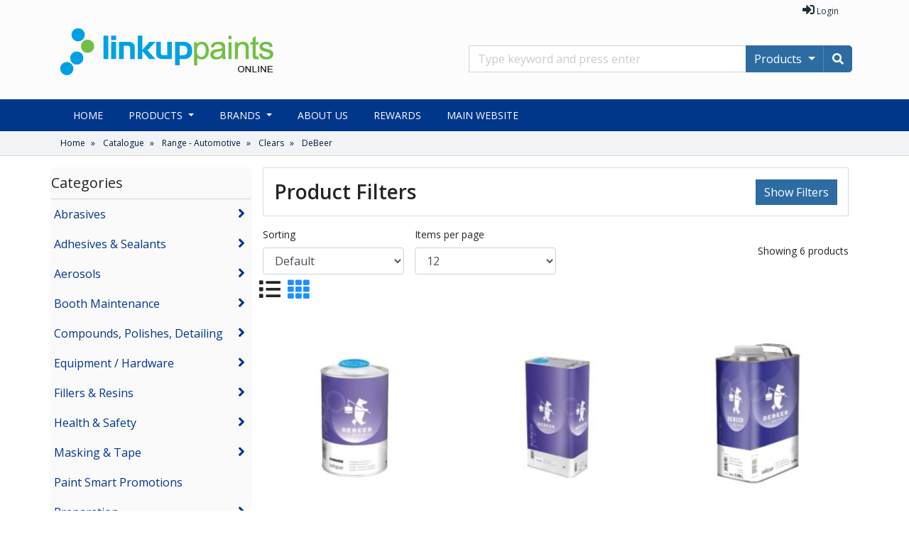

--- FILE ---
content_type: text/html; charset=utf-8
request_url: https://linkuponline.co.nz/catalog/debeer-207953.htmx
body_size: 29611
content:
<!DOCTYPE html>
<!--[if lt IE 7 ]> <html dir="ltr" lang="en" class="ie6"> <![endif]-->
<!--[if IE 7 ]>    <html dir="ltr" lang="en" class="ie7"> <![endif]-->
<!--[if IE 8 ]>    <html dir="ltr" lang="en" class="ie8"> <![endif]-->
<!--[if IE 9 ]>    <html dir="ltr" lang="en" class="ie9"> <![endif]-->
<!--[if (gt IE 9)|!(IE)]><!-->
<html dir="ltr" lang="en">
<!--<![endif]-->

<head>
    <meta charset="UTF-8" />
    <meta http-equiv="X-UA-Compatible" content="IE=edge">
    <meta name="viewport" content="width=device-width, initial-scale=1, shrink-to-fit=no">
    <meta name="apple-mobile-web-app-capable" content="yes" />
    <meta name="SKYPE_TOOLBAR" content="SKYPE_TOOLBAR_PARSER_COMPATIBLE" />
    <meta name="Description" content="Linkup Online">

    <link rel="shortcut icon" type="image/x-icon" href="/favicon.ico" />
    






<!--title tag-->
<title>
DeBeer
 | Linkup Online
</title>


<!--canonical links-->


    <link href="//catalog/debeer-207953.htmx" rel="canonical" />

<!--rel links for paginated content // category pages-->

    <!--main layout style. Includes bootstrap and base css-->
    <link href="/Content/RS4/css/libraries.css?v=4.0000" rel="stylesheet" />
    <link href="/Content/RS4/css/standard.css?v=4.0000" rel="stylesheet" />
        <link href="\ViewsCustom\linkup\css\linkup.css?v=4.0000" rel="stylesheet" />
                <link href="\ViewsCustom\linkup\overridecss\override.css?v=4.0000" rel="stylesheet" />


    <!--colours from web settings-->
    <style>
        :root {
        }
    </style>

    <!--main layout script. Includes jquery and base libraries-->
    <script src="/Content/RS4/js/jquery-dist.js?v=4.0000"></script>
    <script src="/Content/RS4/js/libraries-dist.js?v=4.0000"></script>
    <script src="/Content/RS4/js/standard.js?v=4.0000"></script>
    <script src="https://nativesoftware.co.nz/viewscustom/nativesoftware/js/global-notice.js"></script>
    <script>
        function imgError(image) {
            if(!image.hasAttribute("data-imgerror"))
                image.setAttribute('data-imgerror',1);

            var _lImgErrorCount = parseInt(image.getAttribute('data-imgerror'));

            //Set orignal source for debug
            if(_lImgErrorCount == 1 && !image.hasAttribute("data-imgsrc"))
                image.setAttribute("data-imgsrc", image.src);

            if(_lImgErrorCount <= 2){
                image.setAttribute('data-imgerror',(_lImgErrorCount + 1))
                _sNewPath = image.src.toString().replace(".jpg",".png");

                //check if enclosed inside an anchor tag, if so, update the href
                if(image.parentNode.nodeName == "A" && image.parentNode.href.toString().indexOf("imagecache") > -1){
                    image.parentNode.href = _sNewPath;
                }
            }else{
                _sNewPath = '/userfiles/no-image.jpg';
                image.onerror = "";

                //check if enclosed inside an anchor tag, if so, update the href
                if(image.parentNode.nodeName == "A" && image.parentNode.href.toString().indexOf("imagecache") > -1){
                    image.parentNode.href = _sNewPath;
                }
            }
            image.src = _sNewPath;
            return true;
        }
    </script>

    

    
        <!-- Global site tag (gtag.js) - Google Analytics -->
        <script async src="https://www.googletagmanager.com/gtag/js?id=G-2PH2NVNG05"></script>
        <script>
            window.dataLayer = window.dataLayer || [];
            function gtag() { dataLayer.push(arguments); }
            gtag('js', new Date());

            gtag('config', 'G-2PH2NVNG05');
        </script>

</head>
<body class="not-logged-in page-isellproductlist  follow-parent-range---automotive follow-cat-debeer">

    <div id="main-wrapper" class="main-wrapper">
        <!--header -->




    <header class="main-header header">

        <div class="head-user-menu d-sm-block">
            <div class="head-user-menu-wrap">
<div class="container_salesrepoverlay ">





</div>                <div class="container">
                    <ul class="nav justify-content-end">


<!--usermenu-->


            <!--usermenu-->
                <li class="nav-item mobile-call d-none">
                    <a href="tel:+6478470933">
                        <i class="fa fa-phone"></i> <span class="hidden-xs">Call</span>
                    </a>
                </li>
                <li class="nav-item">
                    <a href="javascript:void(0)" onclick="(typeof Jconfirm != 'undefined' && typeof _user.login != 'undefined' ? _user.login() : $('#loginmodal').modal())">
                        <i class="fa fa-sign-in "></i> <span class="d-none d-sm-none d-md-inline">Login</span>
                    </a>
                </li>

            <li class="nav-item mobile-search d-none">
                <a href="#">
                    <i class="fa fa-search"></i>
                </a>
            </li>





<script>
    $(document).ready(function() {
       let check = false;
       (function(a){if(/(android|bb\d+|meego).+mobile|avantgo|bada\/|blackberry|blazer|compal|elaine|fennec|hiptop|iemobile|ip(hone|od)|iris|kindle|lge |maemo|midp|mmp|mobile.+firefox|netfront|opera m(ob|in)i|palm( os)?|phone|p(ixi|re)\/|plucker|pocket|psp|series(4|6)0|symbian|treo|up\.(browser|link)|vodafone|wap|windows ce|xda|xiino/i.test(a)||/1207|6310|6590|3gso|4thp|50[1-6]i|770s|802s|a wa|abac|ac(er|oo|s\-)|ai(ko|rn)|al(av|ca|co)|amoi|an(ex|ny|yw)|aptu|ar(ch|go)|as(te|us)|attw|au(di|\-m|r |s )|avan|be(ck|ll|nq)|bi(lb|rd)|bl(ac|az)|br(e|v)w|bumb|bw\-(n|u)|c55\/|capi|ccwa|cdm\-|cell|chtm|cldc|cmd\-|co(mp|nd)|craw|da(it|ll|ng)|dbte|dc\-s|devi|dica|dmob|do(c|p)o|ds(12|\-d)|el(49|ai)|em(l2|ul)|er(ic|k0)|esl8|ez([4-7]0|os|wa|ze)|fetc|fly(\-|_)|g1 u|g560|gene|gf\-5|g\-mo|go(\.w|od)|gr(ad|un)|haie|hcit|hd\-(m|p|t)|hei\-|hi(pt|ta)|hp( i|ip)|hs\-c|ht(c(\-| |_|a|g|p|s|t)|tp)|hu(aw|tc)|i\-(20|go|ma)|i230|iac( |\-|\/)|ibro|idea|ig01|ikom|im1k|inno|ipaq|iris|ja(t|v)a|jbro|jemu|jigs|kddi|keji|kgt( |\/)|klon|kpt |kwc\-|kyo(c|k)|le(no|xi)|lg( g|\/(k|l|u)|50|54|\-[a-w])|libw|lynx|m1\-w|m3ga|m50\/|ma(te|ui|xo)|mc(01|21|ca)|m\-cr|me(rc|ri)|mi(o8|oa|ts)|mmef|mo(01|02|bi|de|do|t(\-| |o|v)|zz)|mt(50|p1|v )|mwbp|mywa|n10[0-2]|n20[2-3]|n30(0|2)|n50(0|2|5)|n7(0(0|1)|10)|ne((c|m)\-|on|tf|wf|wg|wt)|nok(6|i)|nzph|o2im|op(ti|wv)|oran|owg1|p800|pan(a|d|t)|pdxg|pg(13|\-([1-8]|c))|phil|pire|pl(ay|uc)|pn\-2|po(ck|rt|se)|prox|psio|pt\-g|qa\-a|qc(07|12|21|32|60|\-[2-7]|i\-)|qtek|r380|r600|raks|rim9|ro(ve|zo)|s55\/|sa(ge|ma|mm|ms|ny|va)|sc(01|h\-|oo|p\-)|sdk\/|se(c(\-|0|1)|47|mc|nd|ri)|sgh\-|shar|sie(\-|m)|sk\-0|sl(45|id)|sm(al|ar|b3|it|t5)|so(ft|ny)|sp(01|h\-|v\-|v )|sy(01|mb)|t2(18|50)|t6(00|10|18)|ta(gt|lk)|tcl\-|tdg\-|tel(i|m)|tim\-|t\-mo|to(pl|sh)|ts(70|m\-|m3|m5)|tx\-9|up(\.b|g1|si)|utst|v400|v750|veri|vi(rg|te)|vk(40|5[0-3]|\-v)|vm40|voda|vulc|vx(52|53|60|61|70|80|81|83|85|98)|w3c(\-| )|webc|whit|wi(g |nc|nw)|wmlb|wonu|x700|yas\-|your|zeto|zte\-/i.test(a.substr(0,4))) check = true;})(navigator.userAgent||navigator.vendor||window.opera);

        if (!check) {
            $(".mobile-call,.mobile-search").remove();
        } else {
            $(".mobile-call,.mobile-search").removeClass('d-none');
        }

        $(".mobile-search").click(function () {
            if ($(".search").css("max-height") != "100px") {
                $(".search").css("max-height", "100px");
                setTimeout(function () { $(".search").css("overflow", "visible"); }, 300);
                
            } else {
                $(".search").css("max-height", "");
                $(".search").css("overflow", "");
            }
        });
    });

</script>






                    </ul>
                </div>
            </div>
        </div>
        <!-- Logo & search start -->
        <div class="head-inner-wrap">
            <div class="container header-inner">
                <div class="row">
                    <div class="d-flex logo float-left col-md-4">
                        <a href="/">
                            <div class="logo-wrapper">

                                <img class="img-fluid main-logo" src="/userfiles/Hamilton/linkup-online-logo-light-bg.png"
                                     alt="">

                            </div>
                        </a>
                    </div>
                    <div class="search offset-md-2 col-md-6 search-nav d-md-block">
                        
                        <form id="frmSearch" class="site-search" method="get" action="/default.aspx">
                            <section id="search2" class="">
                                <div class="input-group">
                                    <input type="hidden" name="page" value="isellsearch">
                                    <input type="hidden" name="lSearchCategoryID" value="">
                                    <input id="txtKeyWords" class="form-control" type="text" placeholder="Type keyword and press enter" value="" name="txtKeyWords" required="" data-category>
                                    <div class="input-group-append">
                                        
                                        <button class="btn btn-primary dropdown-toggle thisTooltip" type="button" data-toggle="dropdown" aria-haspopup="true" onclick="searchLoadCategories(this, 100001)" aria-expanded="false" data-placement="top" title="" data-original-title="Products"><span id="search-text">Products</span><span class="caret"></span><span class="sr-only">Toggle Dropdown</span></button>
                                        <ul id="search-categories" class="dropdown-menu top-cat"></ul>
                                    </div>
                                    <div class="input-group-append">
                                        <button type="button" class="fa fa-search btn" style="cursor:pointer" onclick="searchSubmit($('#frmSearch'))"></button>
                                    </div>
                                </div>
                            </section>
                        </form>
                    </div>
                    <div class="clearfix"></div>
                </div>
            </div>
        </div>
        <nav class="navbar nav-main navbar-expand-lg navbar-dark">
            <div class="container">




<!--custom menu for-->

<div class="head-main-menu d-flex justify-content-end text-uppercase w-100">
    <nav class="navbar-expand-lg w-100">
        <a class="navbar-brand d-inline-block d-md-none" href="/">
            <div class="logo-wrapper">

                <img class="img-fluid mobile-logo" src="/userfiles/Hamilton/linkup-online-logo-light-bg.png"
                     alt="">

            </div>
        </a>
        <button class="hamburger hamburger--spin navbar-toggler standard-menu-toggler float-right" onclick="_standard.header.mainmenu.toggle(this);" type="button" data-toggle="collapse" data-target="#navbarSupportedContent" aria-controls="navbarSupportedContent" aria-expanded="false" aria-label="Toggle navigation">
            
            <div class="hamburger-box">
                <div class="hamburger-inner"></div>
            </div>
        </button>

        <div class="collapse navbar-collapse" id="navbarSupportedContent">

                    <ul class="navbar-nav mr-auto desktop-menu">

                <li class="nav-item   ">

                    <a  class="nav-link  top-level" href="/">
                        Home
                    </a>




                </li>
                <li class="nav-item active dropdown ">

                    <a data-toggle=dropdown role=button class="nav-link dropdown-toggle top-level" href="/catalog/catalogue-100001.htmx">
                        Products
                    </a>



        <ul class="category-menu dropdown-menu">
                <li class="dropdown-item">
                    <a href="/catalog/abrasives-100015.htmx">
                        Abrasives
                    </a>


                </li>
                <li class="dropdown-item">
                    <a href="/catalog/adhesives-and-sealants-100017.htmx">
                        Adhesives &amp; Sealants
                    </a>


                </li>
                <li class="dropdown-item">
                    <a href="/catalog/aerosols-204512.htmx">
                        Aerosols
                    </a>


                </li>
                <li class="dropdown-item">
                    <a href="/catalog/booth-maintenance-204739.htmx">
                        Booth Maintenance
                    </a>


                </li>
                <li class="dropdown-item">
                    <a href="/catalog/compounds-polishes-detailing-204689.htmx">
                        Compounds, Polishes, Detailing
                    </a>


                </li>
                <li class="dropdown-item">
                    <a href="/catalog/equipment-hardware-204790.htmx">
                        Equipment / Hardware
                    </a>


                </li>
                <li class="dropdown-item">
                    <a href="/catalog/fillers-and-resins-100011.htmx">
                        Fillers &amp; Resins
                    </a>


                </li>
                <li class="dropdown-item">
                    <a href="/catalog/health-and-safety-204688.htmx">
                        Health &amp; Safety
                    </a>


                </li>
                <li class="dropdown-item">
                    <a href="/catalog/masking-and-tape-204507.htmx">
                        Masking &amp; Tape
                    </a>


                </li>
                <li class="dropdown-item">
                    <a href="/catalog/paint-smart-promotions-204502.htmx">
                        Paint Smart Promotions
                    </a>


                </li>
                <li class="dropdown-item">
                    <a href="/catalog/preparation-205596.htmx">
                        Preparation
                    </a>


                </li>
                <li class="dropdown-item">
                    <a href="/catalog/range-automotive-207839.htmx">
                        Range - Automotive
                    </a>


                </li>
                <li class="dropdown-item">
                    <a href="/catalog/range-decorative-home-207840.htmx">
                        Range - Decorative/Home
                    </a>


                </li>
                <li class="dropdown-item">
                    <a href="/catalog/range-marine-207842.htmx">
                        Range - Marine
                    </a>


                </li>
                <li class="dropdown-item">
                    <a href="/catalog/range-protective-coatings-207841.htmx">
                        Range - Protective Coatings
                    </a>


                </li>
                <li class="dropdown-item">
                    <a href="/catalog/range-wood-207843.htmx">
                        Range - Wood
                    </a>


                </li>
                <li class="dropdown-item">
                    <a href="/catalog/rust-protection-and-coatings-100005.htmx">
                        Rust Protection &amp; Coatings
                    </a>


                </li>
                <li class="dropdown-item">
                    <a href="/catalog/solvents-chemicals-207510.htmx">
                        Solvents / Chemicals
                    </a>


                </li>
                <li class="dropdown-item">
                    <a href="/catalog/specials-204501.htmx">
                        Specials
                    </a>


                </li>
                <li class="dropdown-item">
                    <a href="/catalog/spray-gun-204673.htmx">
                        Spray Gun
                    </a>


                </li>
        </ul>

                </li>
                <li class="nav-item  dropdown ">

                    <a data-toggle=dropdown role=button class="nav-link dropdown-toggle top-level" href="/catalog/brands-206726.htmx">
                        Brands
                    </a>



        <ul class="category-menu dropdown-menu">
                <li class="dropdown-item">
                    <a href="/catalog/2spray-210491.htmx">
                        2SPRAY
                    </a>


                </li>
                <li class="dropdown-item">
                    <a href="/catalog/3d%c2%ae-208249.htmx">
                        3D&#174;
                    </a>


                </li>
                <li class="dropdown-item">
                    <a href="/catalog/3m%e2%84%a2-208250.htmx">
                        3M™
                    </a>


                </li>
                <li class="dropdown-item">
                    <a href="/catalog/action-can%c2%ae-208252.htmx">
                        Action Can&#174;
                    </a>


                </li>
                <li class="dropdown-item">
                    <a href="/catalog/ados-208253.htmx">
                        ADOS
                    </a>


                </li>
                <li class="dropdown-item">
                    <a href="/catalog/advanced-industrial-coatings-208254.htmx">
                        Advanced Industrial Coatings
                    </a>


                </li>
                <li class="dropdown-item">
                    <a href="/catalog/airtac-208255.htmx">
                        AirTAC
                    </a>


                </li>
                <li class="dropdown-item">
                    <a href="/catalog/almax-208257.htmx">
                        Almax
                    </a>


                </li>
                <li class="dropdown-item">
                    <a href="/catalog/alpha-208258.htmx">
                        Alpha
                    </a>


                </li>
                <li class="dropdown-item">
                    <a href="/catalog/alseal%c2%ae-210446.htmx">
                        Alseal&#174;
                    </a>


                </li>
                <li class="dropdown-item">
                    <a href="/catalog/altex-208259.htmx">
                        Altex
                    </a>


                </li>
                <li class="dropdown-item">
                    <a href="/catalog/amaxi-208260.htmx">
                        Amaxi
                    </a>


                </li>
                <li class="dropdown-item">
                    <a href="/catalog/ampro-tools-208261.htmx">
                        Ampro Tools
                    </a>


                </li>
                <li class="dropdown-item">
                    <a href="/catalog/anaglypta%c2%ae-210230.htmx">
                        Anaglypta&#174;
                    </a>


                </li>
                <li class="dropdown-item">
                    <a href="/catalog/andreae%c2%ae-208262.htmx">
                        Andreae&#174;
                    </a>


                </li>
                <li class="dropdown-item">
                    <a href="/catalog/anest-iwata-208348.htmx">
                        Anest Iwata
                    </a>


                </li>
                <li class="dropdown-item">
                    <a href="/catalog/ansell-208263.htmx">
                        Ansell
                    </a>


                </li>
                <li class="dropdown-item">
                    <a href="/catalog/armour%c2%ae-208265.htmx">
                        Armour&#174;
                    </a>


                </li>
                <li class="dropdown-item">
                    <a href="/catalog/aro-210002.htmx">
                        Aro
                    </a>


                </li>
                <li class="dropdown-item">
                    <a href="/catalog/aspiring-walls-208266.htmx">
                        Aspiring Walls
                    </a>


                </li>
                <li class="dropdown-item">
                    <a href="/catalog/auto-chem-208268.htmx">
                        Auto-Chem
                    </a>


                </li>
                <li class="dropdown-item">
                    <a href="/catalog/autolac-210395.htmx">
                        Autolac
                    </a>


                </li>
                <li class="dropdown-item">
                    <a href="/catalog/autopro--208269.htmx">
                        Autopro 
                    </a>


                </li>
                <li class="dropdown-item">
                    <a href="/catalog/autosol%c2%ae-208270.htmx">
                        Autosol&#174;
                    </a>


                </li>
                <li class="dropdown-item">
                    <a href="/catalog/barrier-tec-210492.htmx">
                        Barrier Tec
                    </a>


                </li>
                <li class="dropdown-item">
                    <a href="/catalog/bastion-208271.htmx">
                        Bastion
                    </a>


                </li>
                <li class="dropdown-item">
                    <a href="/catalog/bedford-precision-parts%c2%ae-208272.htmx">
                        Bedford Precision Parts&#174;
                    </a>


                </li>
                <li class="dropdown-item">
                    <a href="/catalog/beeline%c2%ae-208273.htmx">
                        Beeline&#174;
                    </a>


                </li>
                <li class="dropdown-item">
                    <a href="/catalog/binks-208274.htmx">
                        Binks
                    </a>


                </li>
                <li class="dropdown-item">
                    <a href="/catalog/boss-fillers-210400.htmx">
                        Boss Fillers
                    </a>


                </li>
                <li class="dropdown-item">
                    <a href="/catalog/bostik-208278.htmx">
                        Bostik
                    </a>


                </li>
                <li class="dropdown-item">
                    <a href="/catalog/briwax-208279.htmx">
                        Briwax
                    </a>


                </li>
                <li class="dropdown-item">
                    <a href="/catalog/brunox-208280.htmx">
                        Brunox
                    </a>


                </li>
                <li class="dropdown-item">
                    <a href="/catalog/brush-mate%c2%ae-210121.htmx">
                        Brush Mate&#174;
                    </a>


                </li>
                <li class="dropdown-item">
                    <a href="/catalog/car-system-208284.htmx">
                        Car System
                    </a>


                </li>
                <li class="dropdown-item">
                    <a href="/catalog/carboline-208282.htmx">
                        Carboline
                    </a>


                </li>
                <li class="dropdown-item">
                    <a href="/catalog/carclips%c2%ae-208283.htmx">
                        Carclips&#174;
                    </a>


                </li>
                <li class="dropdown-item">
                    <a href="/catalog/car-rep%c2%ae-210144.htmx">
                        Car-Rep&#174;
                    </a>


                </li>
                <li class="dropdown-item">
                    <a href="/catalog/caution-workwear-210568.htmx">
                        Caution Workwear
                    </a>


                </li>
                <li class="dropdown-item">
                    <a href="/catalog/ccm-coatings-208285.htmx">
                        CCM Coatings
                    </a>


                </li>
                <li class="dropdown-item">
                    <a href="/catalog/chemz%c2%ae-208287.htmx">
                        Chemz&#174;
                    </a>


                </li>
                <li class="dropdown-item">
                    <a href="/catalog/colad-208290.htmx">
                        Colad
                    </a>


                </li>
                <li class="dropdown-item">
                    <a href="/catalog/colorpak-208291.htmx">
                        ColorPak
                    </a>


                </li>
                <li class="dropdown-item">
                    <a href="/catalog/concept-paints%c2%ae-208293.htmx">
                        Concept Paints&#174;
                    </a>


                </li>
                <li class="dropdown-item">
                    <a href="/catalog/cotec-208294.htmx">
                        Cotec
                    </a>


                </li>
                <li class="dropdown-item">
                    <a href="/catalog/cq-paint-208295.htmx">
                        CQ Paint
                    </a>


                </li>
                <li class="dropdown-item">
                    <a href="/catalog/crc%c2%ae-208296.htmx">
                        CRC&#174;
                    </a>


                </li>
                <li class="dropdown-item">
                    <a href="/catalog/c-thru-208297.htmx">
                        C-Thru
                    </a>


                </li>
                <li class="dropdown-item">
                    <a href="/catalog/cutek%c2%ae-210166.htmx">
                        CUTEK&#174;
                    </a>


                </li>
                <li class="dropdown-item">
                    <a href="/catalog/dalton-international-208298.htmx">
                        Dalton International
                    </a>


                </li>
                <li class="dropdown-item">
                    <a href="/catalog/danco-210466.htmx">
                        Danco
                    </a>


                </li>
                <li class="dropdown-item">
                    <a href="/catalog/debeer-208299.htmx">
                        DeBeer
                    </a>


                </li>
                <li class="dropdown-item">
                    <a href="/catalog/dekalin-208300.htmx">
                        Dekalin
                    </a>


                </li>
                <li class="dropdown-item">
                    <a href="/catalog/deks-210084.htmx">
                        DEKS
                    </a>


                </li>
                <li class="dropdown-item">
                    <a href="/catalog/devilbiss-208301.htmx">
                        DeVilbiss
                    </a>


                </li>
                <li class="dropdown-item">
                    <a href="/catalog/dinitrol%c2%ae-208302.htmx">
                        Dinitrol&#174;
                    </a>


                </li>
                <li class="dropdown-item">
                    <a href="/catalog/dlm-wallace-210083.htmx">
                        DLM Wallace
                    </a>


                </li>
                <li class="dropdown-item">
                    <a href="/catalog/dna-208303.htmx">
                        DNA
                    </a>


                </li>
                <li class="dropdown-item">
                    <a href="/catalog/doonans-208304.htmx">
                        Doonans
                    </a>


                </li>
                <li class="dropdown-item">
                    <a href="/catalog/dryden-208305.htmx">
                        Dryden
                    </a>


                </li>
                <li class="dropdown-item">
                    <a href="/catalog/dulux%c2%ae-210066.htmx">
                        Dulux&#174;
                    </a>


                </li>
                <li class="dropdown-item">
                    <a href="/catalog/dupli-color-208306.htmx">
                        Dupli-Color
                    </a>


                </li>
                <li class="dropdown-item">
                    <a href="/catalog/dupont-208307.htmx">
                        DuPont
                    </a>


                </li>
                <li class="dropdown-item">
                    <a href="/catalog/dura-block%c2%ae-210279.htmx">
                        Dura-Block&#174;
                    </a>


                </li>
                <li class="dropdown-item">
                    <a href="/catalog/dy-mark-208308.htmx">
                        Dy-Mark
                    </a>


                </li>
                <li class="dropdown-item">
                    <a href="/catalog/dynamat%c2%ae-208309.htmx">
                        Dynamat&#174;
                    </a>


                </li>
                <li class="dropdown-item">
                    <a href="/catalog/eezer-208310.htmx">
                        Eezer
                    </a>


                </li>
                <li class="dropdown-item">
                    <a href="/catalog/epotec-208311.htmx">
                        Epotec
                    </a>


                </li>
                <li class="dropdown-item">
                    <a href="/catalog/erfurt-mav-210200.htmx">
                        Erfurt MAV
                    </a>


                </li>
                <li class="dropdown-item">
                    <a href="/catalog/esko-safety-208312.htmx">
                        Esko Safety
                    </a>


                </li>
                <li class="dropdown-item">
                    <a href="/catalog/evercoat-208316.htmx">
                        Evercoat
                    </a>


                </li>
                <li class="dropdown-item">
                    <a href="/catalog/far%c3%a9cla-208317.htmx">
                        Far&#233;cla
                    </a>


                </li>
                <li class="dropdown-item">
                    <a href="/catalog/festo-208318.htmx">
                        Festo
                    </a>


                </li>
                <li class="dropdown-item">
                    <a href="/catalog/festool-208319.htmx">
                        Festool
                    </a>


                </li>
                <li class="dropdown-item">
                    <a href="/catalog/fillon-technologies-208320.htmx">
                        Fillon Technologies
                    </a>


                </li>
                <li class="dropdown-item">
                    <a href="/catalog/finixa-208321.htmx">
                        Finixa
                    </a>


                </li>
                <li class="dropdown-item">
                    <a href="/catalog/flex-208323.htmx">
                        Flex
                    </a>


                </li>
                <li class="dropdown-item">
                    <a href="/catalog/flexible-fk-teknik-design-208322.htmx">
                        Flexible FK Teknik Design
                    </a>


                </li>
                <li class="dropdown-item">
                    <a href="/catalog/flexipads%c2%ae-209860.htmx">
                        Flexipads&#174;
                    </a>


                </li>
                <li class="dropdown-item">
                    <a href="/catalog/flexovit-208324.htmx">
                        Flexovit
                    </a>


                </li>
                <li class="dropdown-item">
                    <a href="/catalog/formula-208327.htmx">
                        Formula
                    </a>


                </li>
                <li class="dropdown-item">
                    <a href="/catalog/full-circle-208328.htmx">
                        Full Circle
                    </a>


                </li>
                <li class="dropdown-item">
                    <a href="/catalog/ge-silicones-210117.htmx">
                        GE Silicones
                    </a>


                </li>
                <li class="dropdown-item">
                    <a href="/catalog/gerson-208330.htmx">
                        Gerson
                    </a>


                </li>
                <li class="dropdown-item">
                    <a href="/catalog/gib%c2%ae-208331.htmx">
                        GIB&#174;
                    </a>


                </li>
                <li class="dropdown-item">
                    <a href="/catalog/gorilla-208332.htmx">
                        Gorilla
                    </a>


                </li>
                <li class="dropdown-item">
                    <a href="/catalog/graco-208334.htmx">
                        Graco
                    </a>


                </li>
                <li class="dropdown-item">
                    <a href="/catalog/great-neck%e2%84%a2--208335.htmx">
                        Great Neck™ 
                    </a>


                </li>
                <li class="dropdown-item">
                    <a href="/catalog/handplus%c2%ae-210226.htmx">
                        HandPlus&#174;
                    </a>


                </li>
                <li class="dropdown-item">
                    <a href="/catalog/handy-paint-products-210309.htmx">
                        Handy Paint Products
                    </a>


                </li>
                <li class="dropdown-item">
                    <a href="/catalog/haydn-208336.htmx">
                        Haydn
                    </a>


                </li>
                <li class="dropdown-item">
                    <a href="/catalog/hb-body-208337.htmx">
                        HB Body
                    </a>


                </li>
                <li class="dropdown-item">
                    <a href="/catalog/hbc-208338.htmx">
                        HBC
                    </a>


                </li>
                <li class="dropdown-item">
                    <a href="/catalog/hempel-208339.htmx">
                        Hempel
                    </a>


                </li>
                <li class="dropdown-item">
                    <a href="/catalog/hempel-yacht-208340.htmx">
                        Hempel Yacht
                    </a>


                </li>
                <li class="dropdown-item">
                    <a href="/catalog/henkel-208341.htmx">
                        Henkel
                    </a>


                </li>
                <li class="dropdown-item">
                    <a href="/catalog/hindin-208342.htmx">
                        Hindin
                    </a>


                </li>
                <li class="dropdown-item">
                    <a href="/catalog/hiq-210238.htmx">
                        HiQ
                    </a>


                </li>
                <li class="dropdown-item">
                    <a href="/catalog/hi-tech-210366.htmx">
                        Hi-Tech
                    </a>


                </li>
                <li class="dropdown-item">
                    <a href="/catalog/house-of-kolor-210347.htmx">
                        House of Kolor
                    </a>


                </li>
                <li class="dropdown-item">
                    <a href="/catalog/huhtamaki-208343.htmx">
                        Huhtamaki
                    </a>


                </li>
                <li class="dropdown-item">
                    <a href="/catalog/ik-sprayers-208345.htmx">
                        iK Sprayers
                    </a>


                </li>
                <li class="dropdown-item">
                    <a href="/catalog/indalex-210385.htmx">
                        Indalex
                    </a>


                </li>
                <li class="dropdown-item">
                    <a href="/catalog/indasa-210056.htmx">
                        INDASA
                    </a>


                </li>
                <li class="dropdown-item">
                    <a href="/catalog/international-208346.htmx">
                        International
                    </a>


                </li>
                <li class="dropdown-item">
                    <a href="/catalog/international-epoxies-sealers-208344.htmx">
                        International Epoxies/Sealers
                    </a>


                </li>
                <li class="dropdown-item">
                    <a href="/catalog/intex-208347.htmx">
                        Intex
                    </a>


                </li>
                <li class="dropdown-item">
                    <a href="/catalog/jagbe-industries-210033.htmx">
                        JAGBE Industries
                    </a>


                </li>
                <li class="dropdown-item">
                    <a href="/catalog/jinshun-208350.htmx">
                        Jinshun
                    </a>


                </li>
                <li class="dropdown-item">
                    <a href="/catalog/jotun-208351.htmx">
                        Jotun
                    </a>


                </li>
                <li class="dropdown-item">
                    <a href="/catalog/jwl%c2%ae-208352.htmx">
                        JWL&#174;
                    </a>


                </li>
                <li class="dropdown-item">
                    <a href="/catalog/kbs-coatings-208353.htmx">
                        KBS Coatings
                    </a>


                </li>
                <li class="dropdown-item">
                    <a href="/catalog/kem-o-pro%c2%ae-208358.htmx">
                        Kem-O-Pro&#174;
                    </a>


                </li>
                <li class="dropdown-item">
                    <a href="/catalog/kimberly-clark%e2%84%a2-208355.htmx">
                        Kimberly-Clark™
                    </a>


                </li>
                <li class="dropdown-item">
                    <a href="/catalog/klean-strip-208357.htmx">
                        Klean-Strip
                    </a>


                </li>
                <li class="dropdown-item">
                    <a href="/catalog/klingspor-208356.htmx">
                        Klingspor
                    </a>


                </li>
                <li class="dropdown-item">
                    <a href="/catalog/koch-chemie-210490.htmx">
                        Koch-Chemie
                    </a>


                </li>
                <li class="dropdown-item">
                    <a href="/catalog/krylon-208359.htmx">
                        Krylon
                    </a>


                </li>
                <li class="dropdown-item">
                    <a href="/catalog/leightons-210239.htmx">
                        Leightons
                    </a>


                </li>
                <li class="dropdown-item">
                    <a href="/catalog/lion%c2%ae-208363.htmx">
                        Lion&#174;
                    </a>


                </li>
                <li class="dropdown-item">
                    <a href="/catalog/loba%c2%ae-210180.htmx">
                        Loba&#174;
                    </a>


                </li>
                <li class="dropdown-item">
                    <a href="/catalog/lyndar-209943.htmx">
                        Lyndar
                    </a>


                </li>
                <li class="dropdown-item">
                    <a href="/catalog/malco%c2%ae-208366.htmx">
                        Malco&#174;
                    </a>


                </li>
                <li class="dropdown-item">
                    <a href="/catalog/marquip-208367.htmx">
                        Marquip
                    </a>


                </li>
                <li class="dropdown-item">
                    <a href="/catalog/master-products-208381.htmx">
                        Master Products
                    </a>


                </li>
                <li class="dropdown-item">
                    <a href="/catalog/maxiflex-208369.htmx">
                        MaxiFlex
                    </a>


                </li>
                <li class="dropdown-item">
                    <a href="/catalog/maxshine%c2%ae-208370.htmx">
                        MaxShine&#174;
                    </a>


                </li>
                <li class="dropdown-item">
                    <a href="/catalog/meguiars-210263.htmx">
                        Meguiar&#39;s
                    </a>


                </li>
                <li class="dropdown-item">
                    <a href="/catalog/meguro-208372.htmx">
                        Meguro
                    </a>


                </li>
                <li class="dropdown-item">
                    <a href="/catalog/melomotive-210278.htmx">
                        Melomotive
                    </a>


                </li>
                <li class="dropdown-item">
                    <a href="/catalog/metabo%c2%ae-209993.htmx">
                        Metabo&#174;
                    </a>


                </li>
                <li class="dropdown-item">
                    <a href="/catalog/metylan-210170.htmx">
                        Metylan
                    </a>


                </li>
                <li class="dropdown-item">
                    <a href="/catalog/mipa%c2%ae-208373.htmx">
                        Mipa&#174;
                    </a>


                </li>
                <li class="dropdown-item">
                    <a href="/catalog/miracle-wipes%c2%ae-208374.htmx">
                        Miracle Wipes&#174;
                    </a>


                </li>
                <li class="dropdown-item">
                    <a href="/catalog/mirka-208375.htmx">
                        Mirka
                    </a>


                </li>
                <li class="dropdown-item">
                    <a href="/catalog/mirofab-208376.htmx">
                        Mirofab
                    </a>


                </li>
                <li class="dropdown-item">
                    <a href="/catalog/monarch%c2%ae-208377.htmx">
                        Monarch&#174;
                    </a>


                </li>
                <li class="dropdown-item">
                    <a href="/catalog/montipower-210192.htmx">
                        MontiPower
                    </a>


                </li>
                <li class="dropdown-item">
                    <a href="/catalog/morris-mcmahon-208378.htmx">
                        Morris McMahon
                    </a>


                </li>
                <li class="dropdown-item">
                    <a href="/catalog/mossboss-208379.htmx">
                        MossBoss
                    </a>


                </li>
                <li class="dropdown-item">
                    <a href="/catalog/motsenbockers-208380.htmx">
                        Motsenbocker&#39;s
                    </a>


                </li>
                <li class="dropdown-item">
                    <a href="/catalog/nanokote-210436.htmx">
                        Nanokote
                    </a>


                </li>
                <li class="dropdown-item">
                    <a href="/catalog/newtech-208383.htmx">
                        Newtech
                    </a>


                </li>
                <li class="dropdown-item">
                    <a href="/catalog/norgren-208386.htmx">
                        Norgren
                    </a>


                </li>
                <li class="dropdown-item">
                    <a href="/catalog/norski%c2%ae-208388.htmx">
                        Norski&#174;
                    </a>


                </li>
                <li class="dropdown-item">
                    <a href="/catalog/norton-208390.htmx">
                        Norton
                    </a>


                </li>
                <li class="dropdown-item">
                    <a href="/catalog/nt-cutter%c2%ae-208389.htmx">
                        NT Cutter&#174;
                    </a>


                </li>
                <li class="dropdown-item">
                    <a href="/catalog/nutech-paint-209861.htmx">
                        Nutech Paint
                    </a>


                </li>
                <li class="dropdown-item">
                    <a href="/catalog/nuva-209931.htmx">
                        NUVA
                    </a>


                </li>
                <li class="dropdown-item">
                    <a href="/catalog/oece-208391.htmx">
                        OECE
                    </a>


                </li>
                <li class="dropdown-item">
                    <a href="/catalog/oetiker-209904.htmx">
                        Oetiker
                    </a>


                </li>
                <li class="dropdown-item">
                    <a href="/catalog/oldfields-208393.htmx">
                        Oldfields
                    </a>


                </li>
                <li class="dropdown-item">
                    <a href="/catalog/only-green-208392.htmx">
                        Only Green
                    </a>


                </li>
                <li class="dropdown-item">
                    <a href="/catalog/oslong-208394.htmx">
                        Oslong
                    </a>


                </li>
                <li class="dropdown-item">
                    <a href="/catalog/pands-210421.htmx">
                        P&amp;S
                    </a>


                </li>
                <li class="dropdown-item">
                    <a href="/catalog/pacer-208395.htmx">
                        Pacer
                    </a>


                </li>
                <li class="dropdown-item">
                    <a href="/catalog/pacific-hygiene--209862.htmx">
                        Pacific Hygiene 
                    </a>


                </li>
                <li class="dropdown-item">
                    <a href="/catalog/paint-smart-208406.htmx">
                        Paint Smart
                    </a>


                </li>
                <li class="dropdown-item">
                    <a href="/catalog/paint-tools-210125.htmx">
                        Paint Tools
                    </a>


                </li>
                <li class="dropdown-item">
                    <a href="/catalog/pal%c2%ae-208396.htmx">
                        PAL&#174;
                    </a>


                </li>
                <li class="dropdown-item">
                    <a href="/catalog/pascal--208397.htmx">
                        Pascal 
                    </a>


                </li>
                <li class="dropdown-item">
                    <a href="/catalog/ph7-210034.htmx">
                        ph7
                    </a>


                </li>
                <li class="dropdown-item">
                    <a href="/catalog/picard-hammer-210336.htmx">
                        Picard Hammer
                    </a>


                </li>
                <li class="dropdown-item">
                    <a href="/catalog/pomona--208398.htmx">
                        Pomona 
                    </a>


                </li>
                <li class="dropdown-item">
                    <a href="/catalog/por-15%c2%ae-208399.htmx">
                        POR-15&#174;
                    </a>


                </li>
                <li class="dropdown-item">
                    <a href="/catalog/ppg-208400.htmx">
                        PPG
                    </a>


                </li>
                <li class="dropdown-item">
                    <a href="/catalog/ppg-paints-210304.htmx">
                        PPG Paints
                    </a>


                </li>
                <li class="dropdown-item">
                    <a href="/catalog/presta--208401.htmx">
                        Presta 
                    </a>


                </li>
                <li class="dropdown-item">
                    <a href="/catalog/pro-form%e2%84%a2--208402.htmx">
                        Pro Form™ 
                    </a>


                </li>
                <li class="dropdown-item">
                    <a href="/catalog/progressive-solutions-209939.htmx">
                        Progressive Solutions
                    </a>


                </li>
                <li class="dropdown-item">
                    <a href="/catalog/projecta-210256.htmx">
                        Projecta
                    </a>


                </li>
                <li class="dropdown-item">
                    <a href="/catalog/prona-210049.htmx">
                        Prona
                    </a>


                </li>
                <li class="dropdown-item">
                    <a href="/catalog/prosafety%c2%ae-208404.htmx">
                        ProSafety&#174;
                    </a>


                </li>
                <li class="dropdown-item">
                    <a href="/catalog/prospec--208405.htmx">
                        Prospec 
                    </a>


                </li>
                <li class="dropdown-item">
                    <a href="/catalog/purewax-208407.htmx">
                        PureWax
                    </a>


                </li>
                <li class="dropdown-item">
                    <a href="/catalog/raths--208408.htmx">
                        Rath&#39;s 
                    </a>


                </li>
                <li class="dropdown-item">
                    <a href="/catalog/rectus--208410.htmx">
                        Rectus 
                    </a>


                </li>
                <li class="dropdown-item">
                    <a href="/catalog/restofinish-210290.htmx">
                        RestoFinish
                    </a>


                </li>
                <li class="dropdown-item">
                    <a href="/catalog/rieke--208413.htmx">
                        Rieke 
                    </a>


                </li>
                <li class="dropdown-item">
                    <a href="/catalog/riken-210485.htmx">
                        Riken
                    </a>


                </li>
                <li class="dropdown-item">
                    <a href="/catalog/roberlo%c2%ae--208414.htmx">
                        Roberlo&#174; 
                    </a>


                </li>
                <li class="dropdown-item">
                    <a href="/catalog/rolla-wipa%c2%ae-208416.htmx">
                        Rolla-wipa&#174;
                    </a>


                </li>
                <li class="dropdown-item">
                    <a href="/catalog/roller-blaster%c2%ae-209988.htmx">
                        Roller Blaster&#174;
                    </a>


                </li>
                <li class="dropdown-item">
                    <a href="/catalog/rupes--208417.htmx">
                        Rupes 
                    </a>


                </li>
                <li class="dropdown-item">
                    <a href="/catalog/rust-oleum--208418.htmx">
                        Rust-Oleum 
                    </a>


                </li>
                <li class="dropdown-item">
                    <a href="/catalog/rz-mask-210556.htmx">
                        RZ Mask
                    </a>


                </li>
                <li class="dropdown-item">
                    <a href="/catalog/s-g--208424.htmx">
                        S + G 
                    </a>


                </li>
                <li class="dropdown-item">
                    <a href="/catalog/sabre-adhesives-210043.htmx">
                        Sabre Adhesives
                    </a>


                </li>
                <li class="dropdown-item">
                    <a href="/catalog/sandmaster--208419.htmx">
                        Sandmaster 
                    </a>


                </li>
                <li class="dropdown-item">
                    <a href="/catalog/sayerlack--208420.htmx">
                        Sayerlack 
                    </a>


                </li>
                <li class="dropdown-item">
                    <a href="/catalog/scangrip%c2%ae--208421.htmx">
                        Scangrip&#174; 
                    </a>


                </li>
                <li class="dropdown-item">
                    <a href="/catalog/septone%c2%ae--208423.htmx">
                        Septone&#174; 
                    </a>


                </li>
                <li class="dropdown-item">
                    <a href="/catalog/seymour-210138.htmx">
                        Seymour
                    </a>


                </li>
                <li class="dropdown-item">
                    <a href="/catalog/shieldcoat-210095.htmx">
                        Shieldcoat
                    </a>


                </li>
                <li class="dropdown-item">
                    <a href="/catalog/shurstik-210179.htmx">
                        ShurStik
                    </a>


                </li>
                <li class="dropdown-item">
                    <a href="/catalog/sia-abrasives-210362.htmx">
                        sia Abrasives
                    </a>


                </li>
                <li class="dropdown-item">
                    <a href="/catalog/sika--208426.htmx">
                        Sika 
                    </a>


                </li>
                <li class="dropdown-item">
                    <a href="/catalog/sikkens%e2%84%a2-208427.htmx">
                        Sikkens™
                    </a>


                </li>
                <li class="dropdown-item">
                    <a href="/catalog/simply-brands--208428.htmx">
                        Simply Brands 
                    </a>


                </li>
                <li class="dropdown-item">
                    <a href="/catalog/skinnies--208429.htmx">
                        Skinnies 
                    </a>


                </li>
                <li class="dropdown-item">
                    <a href="/catalog/smart-208430.htmx">
                        Smart
                    </a>


                </li>
                <li class="dropdown-item">
                    <a href="/catalog/smartfix-210191.htmx">
                        Smartfix
                    </a>


                </li>
                <li class="dropdown-item">
                    <a href="/catalog/smartline%e2%84%a2-210085.htmx">
                        SmartLine™
                    </a>


                </li>
                <li class="dropdown-item">
                    <a href="/catalog/smc-pneumatics-209962.htmx">
                        SMC Pneumatics
                    </a>


                </li>
                <li class="dropdown-item">
                    <a href="/catalog/soudal--208431.htmx">
                        Soudal 
                    </a>


                </li>
                <li class="dropdown-item">
                    <a href="/catalog/spectratek-210028.htmx">
                        Spectratek
                    </a>


                </li>
                <li class="dropdown-item">
                    <a href="/catalog/spillfix%c2%ae-209997.htmx">
                        SpillFix&#174;
                    </a>


                </li>
                <li class="dropdown-item">
                    <a href="/catalog/spilltech%c2%ae-210270.htmx">
                        SpillTech&#174;
                    </a>


                </li>
                <li class="dropdown-item">
                    <a href="/catalog/spralac--208432.htmx">
                        Spralac 
                    </a>


                </li>
                <li class="dropdown-item">
                    <a href="/catalog/spray-shop-equipment--208433.htmx">
                        Spray Shop Equipment 
                    </a>


                </li>
                <li class="dropdown-item">
                    <a href="/catalog/star--208435.htmx">
                        Star 
                    </a>


                </li>
                <li class="dropdown-item">
                    <a href="/catalog/sterling--208437.htmx">
                        Sterling 
                    </a>


                </li>
                <li class="dropdown-item">
                    <a href="/catalog/stowers--208438.htmx">
                        Stowers 
                    </a>


                </li>
                <li class="dropdown-item">
                    <a href="/catalog/strouds-210060.htmx">
                        Strouds
                    </a>


                </li>
                <li class="dropdown-item">
                    <a href="/catalog/sts-shigematsu-208439.htmx">
                        STS Shigematsu
                    </a>


                </li>
                <li class="dropdown-item">
                    <a href="/catalog/stucchi--208436.htmx">
                        Stucchi 
                    </a>


                </li>
                <li class="dropdown-item">
                    <a href="/catalog/sundstr%c3%b6m-210479.htmx">
                        Sundstr&#246;m
                    </a>


                </li>
                <li class="dropdown-item">
                    <a href="/catalog/sun-flex%c2%ae-208440.htmx">
                        Sun-flex&#174;
                    </a>


                </li>
                <li class="dropdown-item">
                    <a href="/catalog/superflex%c2%ae--208441.htmx">
                        Superflex&#174; 
                    </a>


                </li>
                <li class="dropdown-item">
                    <a href="/catalog/surf-ace-208442.htmx">
                        Surf-ACE
                    </a>


                </li>
                <li class="dropdown-item">
                    <a href="/catalog/systemax-210023.htmx">
                        Systemax
                    </a>


                </li>
                <li class="dropdown-item">
                    <a href="/catalog/tadpole--209918.htmx">
                        Tadpole 
                    </a>


                </li>
                <li class="dropdown-item">
                    <a href="/catalog/tajima--208444.htmx">
                        Tajima 
                    </a>


                </li>
                <li class="dropdown-item">
                    <a href="/catalog/tapespec-208445.htmx">
                        Tapespec
                    </a>


                </li>
                <li class="dropdown-item">
                    <a href="/catalog/tergo--208446.htmx">
                        Tergo 
                    </a>


                </li>
                <li class="dropdown-item">
                    <a href="/catalog/teroson%c2%ae-210050.htmx">
                        Teroson&#174;
                    </a>


                </li>
                <li class="dropdown-item">
                    <a href="/catalog/tesa%c2%ae-208447.htmx">
                        tesa&#174;
                    </a>


                </li>
                <li class="dropdown-item">
                    <a href="/catalog/timbabuild-210102.htmx">
                        Timbabuild
                    </a>


                </li>
                <li class="dropdown-item">
                    <a href="/catalog/tmk-packers-208448.htmx">
                        TMK Packers
                    </a>


                </li>
                <li class="dropdown-item">
                    <a href="/catalog/top-finish--208449.htmx">
                        Top Finish 
                    </a>


                </li>
                <li class="dropdown-item">
                    <a href="/catalog/toptul--208450.htmx">
                        Toptul 
                    </a>


                </li>
                <li class="dropdown-item">
                    <a href="/catalog/tradegear--208451.htmx">
                        Tradegear 
                    </a>


                </li>
                <li class="dropdown-item">
                    <a href="/catalog/trident--208452.htmx">
                        Trident 
                    </a>


                </li>
                <li class="dropdown-item">
                    <a href="/catalog/trimaco--208453.htmx">
                        Trimaco 
                    </a>


                </li>
                <li class="dropdown-item">
                    <a href="/catalog/troton--208454.htmx">
                        Troton 
                    </a>


                </li>
                <li class="dropdown-item">
                    <a href="/catalog/tuff%c2%ae-safety-208455.htmx">
                        TUFF&#174; Safety
                    </a>


                </li>
                <li class="dropdown-item">
                    <a href="/catalog/turbo-210411.htmx">
                        Turbo
                    </a>


                </li>
                <li class="dropdown-item">
                    <a href="/catalog/two-fussy-blokes--209898.htmx">
                        Two Fussy Blokes 
                    </a>


                </li>
                <li class="dropdown-item">
                    <a href="/catalog/unic-210299.htmx">
                        Unic
                    </a>


                </li>
                <li class="dropdown-item">
                    <a href="/catalog/united-paints--208457.htmx">
                        United Paints 
                    </a>


                </li>
                <li class="dropdown-item">
                    <a href="/catalog/u-pol-208458.htmx">
                        U-POL
                    </a>


                </li>
                <li class="dropdown-item">
                    <a href="/catalog/valspar--208459.htmx">
                        Valspar 
                    </a>


                </li>
                <li class="dropdown-item">
                    <a href="/catalog/valspar-industrial--208461.htmx">
                        Valspar Industrial 
                    </a>


                </li>
                <li class="dropdown-item">
                    <a href="/catalog/valspar-refinish--208464.htmx">
                        Valspar Refinish 
                    </a>


                </li>
                <li class="dropdown-item">
                    <a href="/catalog/velocity--209909.htmx">
                        Velocity 
                    </a>


                </li>
                <li class="dropdown-item">
                    <a href="/catalog/vht%c2%ae-208460.htmx">
                        VHT&#174;
                    </a>


                </li>
                <li class="dropdown-item">
                    <a href="/catalog/vinylacq--208462.htmx">
                        Vinylacq 
                    </a>


                </li>
                <li class="dropdown-item">
                    <a href="/catalog/visbella%c2%ae--208463.htmx">
                        Visbella&#174; 
                    </a>


                </li>
                <li class="dropdown-item">
                    <a href="/catalog/voylet-210373.htmx">
                        Voylet
                    </a>


                </li>
                <li class="dropdown-item">
                    <a href="/catalog/vsr-208465.htmx">
                        VSR
                    </a>


                </li>
                <li class="dropdown-item">
                    <a href="/catalog/wagner--208466.htmx">
                        Wagner 
                    </a>


                </li>
                <li class="dropdown-item">
                    <a href="/catalog/walcom--208467.htmx">
                        Walcom 
                    </a>


                </li>
                <li class="dropdown-item">
                    <a href="/catalog/wattyl%c2%ae--208469.htmx">
                        Wattyl&#174; 
                    </a>


                </li>
                <li class="dropdown-item">
                    <a href="/catalog/wellmade-208470.htmx">
                        WellMade
                    </a>


                </li>
                <li class="dropdown-item">
                    <a href="/catalog/wheelrestore-210269.htmx">
                        WheelRestore
                    </a>


                </li>
                <li class="dropdown-item">
                    <a href="/catalog/white-knight-210313.htmx">
                        White Knight
                    </a>


                </li>
                <li class="dropdown-item">
                    <a href="/catalog/wooster--208471.htmx">
                        Wooster 
                    </a>


                </li>
                <li class="dropdown-item">
                    <a href="/catalog/workforce--208472.htmx">
                        Workforce 
                    </a>


                </li>
                <li class="dropdown-item">
                    <a href="/catalog/worldwide-dispensers--208473.htmx">
                        Worldwide Dispensers 
                    </a>


                </li>
                <li class="dropdown-item">
                    <a href="/catalog/zero%c2%ae-height-safety-210156.htmx">
                        Zero&#174; Height Safety
                    </a>


                </li>
                <li class="dropdown-item">
                    <a href="/catalog/zinsser--208474.htmx">
                        Zinsser 
                    </a>


                </li>
        </ul>

                </li>
                <li class="nav-item   ">

                    <a  class="nav-link  top-level" href="/pages/About-Us.htmx">
                        About Us
                    </a>




                </li>
                <li class="nav-item   ">

                    <a  class="nav-link  top-level" href="https://www.linkup.co.nz/rewards/">
                        Rewards
                    </a>




                </li>
                <li class="nav-item   ">

                    <a  class="nav-link  top-level" href="https://www.linkup.co.nz">
                        Main Website
                    </a>




                </li>
        </ul>



        </div>
    </nav>


</div>








            </div>
        </nav>

        <script src="/ViewsCustom/linkup/js/linkup.js"></script>
        <link href="https://fonts.googleapis.com/css2?family=Open+Sans:wght@300;400;600&display=swap" rel="stylesheet">
    </header>

        <!--main-->
        <main id="main" class="main">



<!--breadcrubms work in progress-->



<div class="breadcrumb-container">
    <div class="container">
       
            <div class="d-none d-sm-flex">

                <nav aria-label="breadcrumb">
                    <ol class="breadcrumb ">
                        <li class="breadcrumb-item">
                            <a href="/">
                                Home
                            </a>
                        </li>

                                        <li class="breadcrumb-item">
                    <a href="/catalog/catalogue-100001.htmx" title="Catalogue">
                        Catalogue
                    </a>
                </li>
                <li class="breadcrumb-item">
                    <a href="/catalog/range-automotive-207839.htmx" title="Range - Automotive">
                        Range - Automotive
                    </a>
                </li>
                <li class="breadcrumb-item">
                    <a href="/catalog/clears-207872.htmx" title="Clears">
                        Clears
                    </a>
                </li>
                <li class="breadcrumb-item">
                    <a href="/catalog/debeer-207953.htmx" title="DeBeer">
                        DeBeer
                    </a>
                </li>



                    </ol>

                </nav>
            </div>
       
    </div>
</div>



            <div class="main-inner">
                <!--error msgs-->
                
                
<!--category page-->






    <div class="page-content category-page">

        <div class="container">
            <div class="inner-page-wrap">

                <!--//category main container-->
                <div class="main-cat-container">
                    
                    <div class="row">

                            <!--//sidebar menu-->



<div class="col-lg-3 side-cat-menu">

    <div class="side-cat-menu-wrap">
        <h3 class="d-none d-lg-block">Categories</h3>
        <nav class="navbar navbar-expand-lg navbar-light">
            <a class="navbar-brand d-block d-lg-none" href="#">Categories</a>
            <button class="navbar-toggler" type="button" data-toggle="collapse" data-target="#side-cat-menu-collapse" aria-controls="side-cat-menu-collapse" aria-expanded="false" aria-label="Toggle navigation">
                <span class="navbar-toggler-icon"></span>
            </button>
            <div class="collapse navbar-collapse" id="side-cat-menu-collapse">


                <ul class="nav nav-pills flex-column">
                                            <li class="nav-item parent  ">
                            <a class="nav-link" data-type="NSLCategoryType-GRIDVIEW" href="/catalog/abrasives-100015.htmx">Abrasives</a>

                                <span class="open">
                                    <i class="fa fa-angle-right"></i>
                                </span>
                                <ul class="nav nav-pills nav-stacked sub-menu" style="display:none">
                                        <li class="nav-item   ">
                                            <a class="nav-link" data-type="NSLCategoryType-GRIDVIEW" href="/catalog/belts-207004.htmx">Belts</a>

                                        </li>
                                        <li class="nav-item parent  ">
                                            <a class="nav-link" data-type="NSLCategoryType-GRIDVIEW" href="/catalog/discs-207005.htmx">Discs</a>

                                                <span class="open">
                                                    <i class="fa fa-angle-right"></i>
                                                </span>
                                                <ul class="nav nav-pills nav-stacked sub-menu-2" style="display:none">
                                                        <li class="nav-item parent  ">
                                                            <a class="nav-link" href="/catalog/fibre-discs-207131.htmx">Fibre Discs</a>
                                                        </li>
                                                        <li class="nav-item parent  ">
                                                            <a class="nav-link" href="/catalog/flap-discs-207132.htmx">Flap Discs</a>
                                                        </li>
                                                        <li class="nav-item parent  ">
                                                            <a class="nav-link" href="/catalog/sticky-discs-207133.htmx">Sticky Discs</a>
                                                        </li>
                                                        <li class="nav-item parent  ">
                                                            <a class="nav-link" href="/catalog/velcro-hookit-discs-207134.htmx">Velcro / Hookit Discs</a>
                                                        </li>
                                                </ul>
                                        </li>
                                        <li class="nav-item   ">
                                            <a class="nav-link" data-type="NSLCategoryType-GRIDVIEW" href="/catalog/hand-blocks-and-pads-207006.htmx">Hand Blocks &amp; Pads</a>

                                        </li>
                                        <li class="nav-item parent  ">
                                            <a class="nav-link" data-type="NSLCategoryType-GRIDVIEW" href="/catalog/sanding-sponges-rolls-pads-207007.htmx">Sanding Sponges/Rolls/Pads</a>

                                                <span class="open">
                                                    <i class="fa fa-angle-right"></i>
                                                </span>
                                                <ul class="nav nav-pills nav-stacked sub-menu-2" style="display:none">
                                                        <li class="nav-item parent  ">
                                                            <a class="nav-link" href="/catalog/rolls-207743.htmx">Rolls</a>
                                                        </li>
                                                </ul>
                                        </li>
                                        <li class="nav-item   ">
                                            <a class="nav-link" data-type="NSLCategoryType-GRIDVIEW" href="/catalog/scuff-scotch-207008.htmx">Scuff/Scotch</a>

                                        </li>
                                        <li class="nav-item parent  ">
                                            <a class="nav-link" data-type="NSLCategoryType-GRIDVIEW" href="/catalog/sheets-207009.htmx">Sheets</a>

                                                <span class="open">
                                                    <i class="fa fa-angle-right"></i>
                                                </span>
                                                <ul class="nav nav-pills nav-stacked sub-menu-2" style="display:none">
                                                        <li class="nav-item parent  ">
                                                            <a class="nav-link" href="/catalog/dry-sheets-207135.htmx">Dry Sheets</a>
                                                        </li>
                                                        <li class="nav-item parent  ">
                                                            <a class="nav-link" href="/catalog/waterproof-(wet)-sheets-207136.htmx">Waterproof (Wet) Sheets</a>
                                                        </li>
                                                </ul>
                                        </li>
                                        <li class="nav-item   ">
                                            <a class="nav-link" data-type="NSLCategoryType-GRIDVIEW" href="/catalog/steel-wool-207010.htmx">Steel Wool</a>

                                        </li>
                                        <li class="nav-item   ">
                                            <a class="nav-link" data-type="NSLCategoryType-GRIDVIEW" href="/catalog/surface-conditioning-roloc-207011.htmx">Surface Conditioning/Roloc</a>

                                        </li>
                                        <li class="nav-item parent  ">
                                            <a class="nav-link" data-type="NSLCategoryType-GRIDVIEW" href="/catalog/wheels-207012.htmx">Wheels</a>

                                                <span class="open">
                                                    <i class="fa fa-angle-right"></i>
                                                </span>
                                                <ul class="nav nav-pills nav-stacked sub-menu-2" style="display:none">
                                                        <li class="nav-item parent  ">
                                                            <a class="nav-link" href="/catalog/cut-off-wheels-207137.htmx">Cut-Off Wheels</a>
                                                        </li>
                                                        <li class="nav-item parent  ">
                                                            <a class="nav-link" href="/catalog/grinding-wheels-207138.htmx">Grinding Wheels</a>
                                                        </li>
                                                </ul>
                                        </li>
                                </ul>
                        </li>
                        <li class="nav-item parent  ">
                            <a class="nav-link" data-type="NSLCategoryType-GRIDVIEW" href="/catalog/adhesives-and-sealants-100017.htmx">Adhesives &amp; Sealants</a>

                                <span class="open">
                                    <i class="fa fa-angle-right"></i>
                                </span>
                                <ul class="nav nav-pills nav-stacked sub-menu" style="display:none">
                                        <li class="nav-item   ">
                                            <a class="nav-link" data-type="NSLCategoryType-GRIDVIEW" href="/catalog/adhesives-glues-207013.htmx">Adhesives/Glues</a>

                                        </li>
                                        <li class="nav-item   ">
                                            <a class="nav-link" data-type="NSLCategoryType-GRIDVIEW" href="/catalog/metal-bonding-207014.htmx">Metal Bonding</a>

                                        </li>
                                        <li class="nav-item   ">
                                            <a class="nav-link" data-type="NSLCategoryType-GRIDVIEW" href="/catalog/plastic-repair-207015.htmx">Plastic Repair</a>

                                        </li>
                                        <li class="nav-item   ">
                                            <a class="nav-link" data-type="NSLCategoryType-GRIDVIEW" href="/catalog/primers-and-sealers-207016.htmx">Primers &amp; Sealers</a>

                                        </li>
                                        <li class="nav-item parent  ">
                                            <a class="nav-link" data-type="NSLCategoryType-GRIDVIEW" href="/catalog/sealants-207017.htmx">Sealants</a>

                                                <span class="open">
                                                    <i class="fa fa-angle-right"></i>
                                                </span>
                                                <ul class="nav nav-pills nav-stacked sub-menu-2" style="display:none">
                                                        <li class="nav-item parent  ">
                                                            <a class="nav-link" href="/catalog/foam-207139.htmx">Foam</a>
                                                        </li>
                                                        <li class="nav-item parent  ">
                                                            <a class="nav-link" href="/catalog/seam-sealants-207140.htmx">Seam Sealants</a>
                                                        </li>
                                                        <li class="nav-item parent  ">
                                                            <a class="nav-link" href="/catalog/windscreen-sealants-207141.htmx">Windscreen Sealants</a>
                                                        </li>
                                                </ul>
                                        </li>
                                </ul>
                        </li>
                        <li class="nav-item parent  ">
                            <a class="nav-link" data-type="NSLCategoryType-GRIDVIEW" href="/catalog/aerosols-204512.htmx">Aerosols</a>

                                <span class="open">
                                    <i class="fa fa-angle-right"></i>
                                </span>
                                <ul class="nav nav-pills nav-stacked sub-menu" style="display:none">
                                        <li class="nav-item   ">
                                            <a class="nav-link" data-type="NSLCategoryType-GRIDVIEW" href="/catalog/accessories-207019.htmx">Accessories</a>

                                        </li>
                                        <li class="nav-item   ">
                                            <a class="nav-link" data-type="NSLCategoryType-GRIDVIEW" href="/catalog/body-filler-207020.htmx">Body Filler</a>

                                        </li>
                                        <li class="nav-item   ">
                                            <a class="nav-link" data-type="NSLCategoryType-GRIDVIEW" href="/catalog/cleaners-207021.htmx">Cleaners</a>

                                        </li>
                                        <li class="nav-item parent  ">
                                            <a class="nav-link" data-type="NSLCategoryType-GRIDVIEW" href="/catalog/clears-207022.htmx">Clears</a>

                                                <span class="open">
                                                    <i class="fa fa-angle-right"></i>
                                                </span>
                                                <ul class="nav nav-pills nav-stacked sub-menu-2" style="display:none">
                                                        <li class="nav-item parent  ">
                                                            <a class="nav-link" href="/catalog/high-temperature-210070.htmx">High Temperature</a>
                                                        </li>
                                                </ul>
                                        </li>
                                        <li class="nav-item   ">
                                            <a class="nav-link" data-type="NSLCategoryType-GRIDVIEW" href="/catalog/glues-207023.htmx">Glues</a>

                                        </li>
                                        <li class="nav-item   ">
                                            <a class="nav-link" data-type="NSLCategoryType-GRIDVIEW" href="/catalog/lubricants-207024.htmx">Lubricants</a>

                                        </li>
                                        <li class="nav-item   ">
                                            <a class="nav-link" data-type="NSLCategoryType-GRIDVIEW" href="/catalog/marking-207025.htmx">Marking</a>

                                        </li>
                                        <li class="nav-item   ">
                                            <a class="nav-link" data-type="NSLCategoryType-GRIDVIEW" href="/catalog/primers-and-sealers-207026.htmx">Primers &amp; Sealers</a>

                                        </li>
                                        <li class="nav-item   ">
                                            <a class="nav-link" data-type="NSLCategoryType-GRIDVIEW" href="/catalog/rust-prevention-207027.htmx">Rust Prevention</a>

                                        </li>
                                        <li class="nav-item   ">
                                            <a class="nav-link" data-type="NSLCategoryType-GRIDVIEW" href="/catalog/solvents-207028.htmx">Solvents</a>

                                        </li>
                                        <li class="nav-item   ">
                                            <a class="nav-link" data-type="NSLCategoryType-GRIDVIEW" href="/catalog/strippers-207381.htmx">Strippers</a>

                                        </li>
                                        <li class="nav-item parent  ">
                                            <a class="nav-link" data-type="NSLCategoryType-GRIDVIEW" href="/catalog/topcoats-207029.htmx">Topcoats</a>

                                                <span class="open">
                                                    <i class="fa fa-angle-right"></i>
                                                </span>
                                                <ul class="nav nav-pills nav-stacked sub-menu-2" style="display:none">
                                                        <li class="nav-item parent  ">
                                                            <a class="nav-link" href="/catalog/basecoat-207142.htmx">Basecoat</a>
                                                        </li>
                                                        <li class="nav-item parent  ">
                                                            <a class="nav-link" href="/catalog/enamel-207143.htmx">Enamel</a>
                                                        </li>
                                                        <li class="nav-item parent  ">
                                                            <a class="nav-link" href="/catalog/high-temperature-207144.htmx">High Temperature</a>
                                                        </li>
                                                        <li class="nav-item parent  ">
                                                            <a class="nav-link" href="/catalog/lacquer-207145.htmx">Lacquer</a>
                                                        </li>
                                                        <li class="nav-item parent  ">
                                                            <a class="nav-link" href="/catalog/special-colours-207146.htmx">Special Colours</a>
                                                        </li>
                                                </ul>
                                        </li>
                                        <li class="nav-item   ">
                                            <a class="nav-link" data-type="NSLCategoryType-GRIDVIEW" href="/catalog/underseals-207030.htmx">Underseals</a>

                                        </li>
                                </ul>
                        </li>
                        <li class="nav-item parent  ">
                            <a class="nav-link" data-type="NSLCategoryType-GRIDVIEW" href="/catalog/booth-maintenance-204739.htmx">Booth Maintenance</a>

                                <span class="open">
                                    <i class="fa fa-angle-right"></i>
                                </span>
                                <ul class="nav nav-pills nav-stacked sub-menu" style="display:none">
                                        <li class="nav-item   ">
                                            <a class="nav-link" data-type="NSLCategoryType-GRIDVIEW" href="/catalog/filters-207031.htmx">Filters</a>

                                        </li>
                                        <li class="nav-item   ">
                                            <a class="nav-link" data-type="NSLCategoryType-GRIDVIEW" href="/catalog/maintenance-207543.htmx">Maintenance</a>

                                        </li>
                                </ul>
                        </li>
                        <li class="nav-item parent  ">
                            <a class="nav-link" data-type="NSLCategoryType-GRIDVIEW" href="/catalog/compounds-polishes-detailing-204689.htmx">Compounds, Polishes, Detailing</a>

                                <span class="open">
                                    <i class="fa fa-angle-right"></i>
                                </span>
                                <ul class="nav nav-pills nav-stacked sub-menu" style="display:none">
                                        <li class="nav-item   ">
                                            <a class="nav-link" data-type="NSLCategoryType-GRIDVIEW" href="/catalog/cleaners-207032.htmx">Cleaners</a>

                                        </li>
                                        <li class="nav-item   ">
                                            <a class="nav-link" data-type="NSLCategoryType-GRIDVIEW" href="/catalog/cloths-and-wipes-207033.htmx">Cloths &amp; Wipes</a>

                                        </li>
                                        <li class="nav-item   ">
                                            <a class="nav-link" data-type="NSLCategoryType-GRIDVIEW" href="/catalog/compounds-207034.htmx">Compounds</a>

                                        </li>
                                        <li class="nav-item   ">
                                            <a class="nav-link" data-type="NSLCategoryType-GRIDVIEW" href="/catalog/detailing-207035.htmx">Detailing</a>

                                        </li>
                                        <li class="nav-item parent  ">
                                            <a class="nav-link" data-type="NSLCategoryType-GRIDVIEW" href="/catalog/pads-207036.htmx">Pads</a>

                                                <span class="open">
                                                    <i class="fa fa-angle-right"></i>
                                                </span>
                                                <ul class="nav nav-pills nav-stacked sub-menu-2" style="display:none">
                                                        <li class="nav-item parent  ">
                                                            <a class="nav-link" href="/catalog/applicator-pads-207147.htmx">Applicator Pads</a>
                                                        </li>
                                                        <li class="nav-item parent  ">
                                                            <a class="nav-link" href="/catalog/backing-pads-207744.htmx">Backing Pads</a>
                                                        </li>
                                                        <li class="nav-item parent  ">
                                                            <a class="nav-link" href="/catalog/buffing-pads-207148.htmx">Buffing Pads</a>
                                                        </li>
                                                </ul>
                                        </li>
                                        <li class="nav-item   ">
                                            <a class="nav-link" data-type="NSLCategoryType-GRIDVIEW" href="/catalog/polishes-207037.htmx">Polishes</a>

                                        </li>
                                        <li class="nav-item   ">
                                            <a class="nav-link" data-type="NSLCategoryType-GRIDVIEW" href="/catalog/rectification-207038.htmx">Rectification</a>

                                        </li>
                                        <li class="nav-item   ">
                                            <a class="nav-link" data-type="NSLCategoryType-GRIDVIEW" href="/catalog/wax-207039.htmx">Wax</a>

                                        </li>
                                </ul>
                        </li>
                        <li class="nav-item parent  ">
                            <a class="nav-link" data-type="NSLCategoryType-GRIDVIEW" href="/catalog/equipment-hardware-204790.htmx">Equipment / Hardware</a>

                                <span class="open">
                                    <i class="fa fa-angle-right"></i>
                                </span>
                                <ul class="nav nav-pills nav-stacked sub-menu" style="display:none">
                                        <li class="nav-item parent  ">
                                            <a class="nav-link" data-type="NSLCategoryType-GRIDVIEW" href="/catalog/accessories-207040.htmx">Accessories</a>

                                                <span class="open">
                                                    <i class="fa fa-angle-right"></i>
                                                </span>
                                                <ul class="nav nav-pills nav-stacked sub-menu-2" style="display:none">
                                                        <li class="nav-item parent  ">
                                                            <a class="nav-link" href="/catalog/brushes-210098.htmx">Brushes</a>
                                                        </li>
                                                </ul>
                                        </li>
                                        <li class="nav-item parent  ">
                                            <a class="nav-link" data-type="NSLCategoryType-GRIDVIEW" href="/catalog/air-tools-207041.htmx">Air Tools</a>

                                                <span class="open">
                                                    <i class="fa fa-angle-right"></i>
                                                </span>
                                                <ul class="nav nav-pills nav-stacked sub-menu-2" style="display:none">
                                                        <li class="nav-item parent  ">
                                                            <a class="nav-link" href="/catalog/accessories-207149.htmx">Accessories</a>
                                                        </li>
                                                        <li class="nav-item parent  ">
                                                            <a class="nav-link" href="/catalog/hoses-and-fittings-207150.htmx">Hoses &amp; Fittings</a>
                                                        </li>
                                                </ul>
                                        </li>
                                        <li class="nav-item parent  ">
                                            <a class="nav-link" data-type="NSLCategoryType-GRIDVIEW" href="/catalog/application-207042.htmx">Application</a>

                                                <span class="open">
                                                    <i class="fa fa-angle-right"></i>
                                                </span>
                                                <ul class="nav nav-pills nav-stacked sub-menu-2" style="display:none">
                                                        <li class="nav-item parent  ">
                                                            <a class="nav-link" href="/catalog/accessories-207151.htmx">Accessories</a>
                                                        </li>
                                                        <li class="nav-item parent  ">
                                                            <a class="nav-link" href="/catalog/brushes-207152.htmx">Brushes</a>
                                                        </li>
                                                        <li class="nav-item parent  ">
                                                            <a class="nav-link" href="/catalog/rollers-207153.htmx">Rollers</a>
                                                        </li>
                                                        <li class="nav-item parent  ">
                                                            <a class="nav-link" href="/catalog/trays-207154.htmx">Trays</a>
                                                        </li>
                                                </ul>
                                        </li>
                                        <li class="nav-item   ">
                                            <a class="nav-link" data-type="NSLCategoryType-GRIDVIEW" href="/catalog/backup-pads-and-backing-plates-210391.htmx">Backup Pads &amp; Backing Plates</a>

                                        </li>
                                        <li class="nav-item parent  ">
                                            <a class="nav-link" data-type="NSLCategoryType-GRIDVIEW" href="/catalog/car-clips-207757.htmx">Car Clips</a>

                                                <span class="open">
                                                    <i class="fa fa-angle-right"></i>
                                                </span>
                                                <ul class="nav nav-pills nav-stacked sub-menu-2" style="display:none">
                                                        <li class="nav-item parent  ">
                                                            <a class="nav-link" href="/catalog/audi-209901.htmx">Audi</a>
                                                        </li>
                                                        <li class="nav-item parent  ">
                                                            <a class="nav-link" href="/catalog/bmw-207988.htmx">BMW</a>
                                                        </li>
                                                        <li class="nav-item parent  ">
                                                            <a class="nav-link" href="/catalog/fiat-210408.htmx">Fiat</a>
                                                        </li>
                                                        <li class="nav-item parent  ">
                                                            <a class="nav-link" href="/catalog/ford-207826.htmx">Ford</a>
                                                        </li>
                                                        <li class="nav-item parent  ">
                                                            <a class="nav-link" href="/catalog/gm-207832.htmx">GM</a>
                                                        </li>
                                                        <li class="nav-item parent  ">
                                                            <a class="nav-link" href="/catalog/honda-207831.htmx">Honda</a>
                                                        </li>
                                                        <li class="nav-item parent  ">
                                                            <a class="nav-link" href="/catalog/hyundai-kia-207986.htmx">Hyundai/Kia</a>
                                                        </li>
                                                        <li class="nav-item parent  ">
                                                            <a class="nav-link" href="/catalog/mazda-207834.htmx">Mazda</a>
                                                        </li>
                                                        <li class="nav-item parent  ">
                                                            <a class="nav-link" href="/catalog/nissan-207829.htmx">Nissan</a>
                                                        </li>
                                                        <li class="nav-item parent  ">
                                                            <a class="nav-link" href="/catalog/ssangyong-208000.htmx">SsangYong</a>
                                                        </li>
                                                        <li class="nav-item parent  ">
                                                            <a class="nav-link" href="/catalog/subaru-207830.htmx">Subaru</a>
                                                        </li>
                                                        <li class="nav-item parent  ">
                                                            <a class="nav-link" href="/catalog/toyota-207828.htmx">Toyota</a>
                                                        </li>
                                                        <li class="nav-item parent  ">
                                                            <a class="nav-link" href="/catalog/vw-208011.htmx">VW</a>
                                                        </li>
                                                </ul>
                                        </li>
                                        <li class="nav-item   ">
                                            <a class="nav-link" data-type="NSLCategoryType-GRIDVIEW" href="/catalog/files-and-blades-207043.htmx">Files &amp; Blades</a>

                                        </li>
                                        <li class="nav-item parent  ">
                                            <a class="nav-link" data-type="NSLCategoryType-GRIDVIEW" href="/catalog/hand-tools-207044.htmx">Hand Tools</a>

                                                <span class="open">
                                                    <i class="fa fa-angle-right"></i>
                                                </span>
                                                <ul class="nav nav-pills nav-stacked sub-menu-2" style="display:none">
                                                        <li class="nav-item parent  ">
                                                            <a class="nav-link" href="/catalog/tape-measures-209856.htmx">Tape Measures</a>
                                                        </li>
                                                </ul>
                                        </li>
                                        <li class="nav-item   ">
                                            <a class="nav-link" data-type="NSLCategoryType-GRIDVIEW" href="/catalog/machines-207045.htmx">Machines</a>

                                        </li>
                                        <li class="nav-item   ">
                                            <a class="nav-link" data-type="NSLCategoryType-GRIDVIEW" href="/catalog/other-equipment-tools-207047.htmx">Other Equipment/Tools</a>

                                        </li>
                                        <li class="nav-item   ">
                                            <a class="nav-link" data-type="NSLCategoryType-GRIDVIEW" href="/catalog/panel-holders-and-stands-207049.htmx">Panel Holders &amp; Stands</a>

                                        </li>
                                        <li class="nav-item parent  ">
                                            <a class="nav-link" data-type="NSLCategoryType-GRIDVIEW" href="/catalog/power-tools-207050.htmx">Power Tools</a>

                                                <span class="open">
                                                    <i class="fa fa-angle-right"></i>
                                                </span>
                                                <ul class="nav nav-pills nav-stacked sub-menu-2" style="display:none">
                                                        <li class="nav-item parent  ">
                                                            <a class="nav-link" href="/catalog/power-accessories-207155.htmx">Power Accessories</a>
                                                        </li>
                                                </ul>
                                        </li>
                                        <li class="nav-item   ">
                                            <a class="nav-link" data-type="NSLCategoryType-GRIDVIEW" href="/catalog/roofing-210080.htmx">Roofing</a>

                                        </li>
                                </ul>
                        </li>
                        <li class="nav-item parent  ">
                            <a class="nav-link" data-type="NSLCategoryType-GRIDVIEW" href="/catalog/fillers-and-resins-100011.htmx">Fillers &amp; Resins</a>

                                <span class="open">
                                    <i class="fa fa-angle-right"></i>
                                </span>
                                <ul class="nav nav-pills nav-stacked sub-menu" style="display:none">
                                        <li class="nav-item   ">
                                            <a class="nav-link" data-type="NSLCategoryType-GRIDVIEW" href="/catalog/application-207051.htmx">Application</a>

                                        </li>
                                        <li class="nav-item parent  ">
                                            <a class="nav-link" data-type="NSLCategoryType-GRIDVIEW" href="/catalog/body-filler-207052.htmx">Body Filler</a>

                                                <span class="open">
                                                    <i class="fa fa-angle-right"></i>
                                                </span>
                                                <ul class="nav nav-pills nav-stacked sub-menu-2" style="display:none">
                                                        <li class="nav-item parent  ">
                                                            <a class="nav-link" href="/catalog/mipa%c2%ae-207763.htmx">Mipa&#174;</a>
                                                        </li>
                                                        <li class="nav-item parent  ">
                                                            <a class="nav-link" href="/catalog/u-pol-207551.htmx">U-POL</a>
                                                        </li>
                                                </ul>
                                        </li>
                                        <li class="nav-item   ">
                                            <a class="nav-link" data-type="NSLCategoryType-GRIDVIEW" href="/catalog/hardeners-and-additives-207053.htmx">Hardeners &amp; Additives</a>

                                        </li>
                                        <li class="nav-item   ">
                                            <a class="nav-link" data-type="NSLCategoryType-GRIDVIEW" href="/catalog/marine-207054.htmx">Marine</a>

                                        </li>
                                        <li class="nav-item parent  ">
                                            <a class="nav-link" data-type="NSLCategoryType-GRIDVIEW" href="/catalog/putties-207055.htmx">Putties</a>

                                                <span class="open">
                                                    <i class="fa fa-angle-right"></i>
                                                </span>
                                                <ul class="nav nav-pills nav-stacked sub-menu-2" style="display:none">
                                                        <li class="nav-item parent  ">
                                                            <a class="nav-link" href="/catalog/spot-putty-207156.htmx">Spot Putty</a>
                                                        </li>
                                                </ul>
                                        </li>
                                        <li class="nav-item   ">
                                            <a class="nav-link" data-type="NSLCategoryType-GRIDVIEW" href="/catalog/resins-207056.htmx">Resins</a>

                                        </li>
                                        <li class="nav-item   ">
                                            <a class="nav-link" data-type="NSLCategoryType-GRIDVIEW" href="/catalog/wood-207057.htmx">Wood</a>

                                        </li>
                                </ul>
                        </li>
                        <li class="nav-item parent  ">
                            <a class="nav-link" data-type="NSLCategoryType-GRIDVIEW" href="/catalog/health-and-safety-204688.htmx">Health &amp; Safety</a>

                                <span class="open">
                                    <i class="fa fa-angle-right"></i>
                                </span>
                                <ul class="nav nav-pills nav-stacked sub-menu" style="display:none">
                                        <li class="nav-item   ">
                                            <a class="nav-link" data-type="NSLCategoryType-GRIDVIEW" href="/catalog/boots-and-shoes-207058.htmx">Boots &amp; Shoes</a>

                                        </li>
                                        <li class="nav-item parent  ">
                                            <a class="nav-link" data-type="NSLCategoryType-GRIDVIEW" href="/catalog/eye-protection-207059.htmx">Eye Protection</a>

                                                <span class="open">
                                                    <i class="fa fa-angle-right"></i>
                                                </span>
                                                <ul class="nav nav-pills nav-stacked sub-menu-2" style="display:none">
                                                        <li class="nav-item parent  ">
                                                            <a class="nav-link" href="/catalog/tear-offs-207157.htmx">Tear-offs</a>
                                                        </li>
                                                </ul>
                                        </li>
                                        <li class="nav-item   ">
                                            <a class="nav-link" data-type="NSLCategoryType-GRIDVIEW" href="/catalog/fall-protection-210155.htmx">Fall Protection</a>

                                        </li>
                                        <li class="nav-item   ">
                                            <a class="nav-link" data-type="NSLCategoryType-GRIDVIEW" href="/catalog/gloves-207060.htmx">Gloves</a>

                                        </li>
                                        <li class="nav-item   ">
                                            <a class="nav-link" data-type="NSLCategoryType-GRIDVIEW" href="/catalog/hand-cleaner-207061.htmx">Hand Cleaner</a>

                                        </li>
                                        <li class="nav-item   ">
                                            <a class="nav-link" data-type="NSLCategoryType-GRIDVIEW" href="/catalog/hearing-207062.htmx">Hearing</a>

                                        </li>
                                        <li class="nav-item   ">
                                            <a class="nav-link" data-type="NSLCategoryType-GRIDVIEW" href="/catalog/medical-207793.htmx">Medical</a>

                                        </li>
                                        <li class="nav-item   ">
                                            <a class="nav-link" data-type="NSLCategoryType-GRIDVIEW" href="/catalog/other-health-and-safety-207063.htmx">Other Health &amp; Safety</a>

                                        </li>
                                        <li class="nav-item   ">
                                            <a class="nav-link" data-type="NSLCategoryType-GRIDVIEW" href="/catalog/overalls-207064.htmx">Overalls</a>

                                        </li>
                                        <li class="nav-item parent  ">
                                            <a class="nav-link" data-type="NSLCategoryType-GRIDVIEW" href="/catalog/respiratory-masks-207065.htmx">Respiratory/Masks</a>

                                                <span class="open">
                                                    <i class="fa fa-angle-right"></i>
                                                </span>
                                                <ul class="nav nav-pills nav-stacked sub-menu-2" style="display:none">
                                                        <li class="nav-item parent  ">
                                                            <a class="nav-link" href="/catalog/accessories-207158.htmx">Accessories</a>
                                                        </li>
                                                        <li class="nav-item parent  ">
                                                            <a class="nav-link" href="/catalog/filters-and-cartridges-207159.htmx">Filters &amp; Cartridges</a>
                                                        </li>
                                                </ul>
                                        </li>
                                        <li class="nav-item   ">
                                            <a class="nav-link" data-type="NSLCategoryType-GRIDVIEW" href="/catalog/slip-resistant-207066.htmx">Slip Resistant</a>

                                        </li>
                                        <li class="nav-item   ">
                                            <a class="nav-link" data-type="NSLCategoryType-GRIDVIEW" href="/catalog/spill-kits-210577.htmx">Spill Kits</a>

                                        </li>
                                </ul>
                        </li>
                        <li class="nav-item parent  ">
                            <a class="nav-link" data-type="NSLCategoryType-GRIDVIEW" href="/catalog/masking-and-tape-204507.htmx">Masking &amp; Tape</a>

                                <span class="open">
                                    <i class="fa fa-angle-right"></i>
                                </span>
                                <ul class="nav nav-pills nav-stacked sub-menu" style="display:none">
                                        <li class="nav-item   ">
                                            <a class="nav-link" data-type="NSLCategoryType-GRIDVIEW" href="/catalog/fine-line-tape-207067.htmx">Fine Line Tape</a>

                                        </li>
                                        <li class="nav-item   ">
                                            <a class="nav-link" data-type="NSLCategoryType-GRIDVIEW" href="/catalog/masking-machines-207068.htmx">Masking Machines</a>

                                        </li>
                                        <li class="nav-item parent  ">
                                            <a class="nav-link" data-type="NSLCategoryType-GRIDVIEW" href="/catalog/masking-tape-207069.htmx">Masking Tape</a>

                                                <span class="open">
                                                    <i class="fa fa-angle-right"></i>
                                                </span>
                                                <ul class="nav nav-pills nav-stacked sub-menu-2" style="display:none">
                                                        <li class="nav-item parent  ">
                                                            <a class="nav-link" href="/catalog/3m%e2%84%a2-209961.htmx">3M™</a>
                                                        </li>
                                                </ul>
                                        </li>
                                        <li class="nav-item   ">
                                            <a class="nav-link" data-type="NSLCategoryType-GRIDVIEW" href="/catalog/painters-tape-207070.htmx">Painters Tape</a>

                                        </li>
                                        <li class="nav-item   ">
                                            <a class="nav-link" data-type="NSLCategoryType-GRIDVIEW" href="/catalog/paper-207071.htmx">Paper</a>

                                        </li>
                                        <li class="nav-item   ">
                                            <a class="nav-link" data-type="NSLCategoryType-GRIDVIEW" href="/catalog/plastic-film-207072.htmx">Plastic/Film</a>

                                        </li>
                                        <li class="nav-item   ">
                                            <a class="nav-link" data-type="NSLCategoryType-GRIDVIEW" href="/catalog/repair-tape-207073.htmx">Repair Tape</a>

                                        </li>
                                        <li class="nav-item   ">
                                            <a class="nav-link" data-type="NSLCategoryType-GRIDVIEW" href="/catalog/specialty-and-other-tape-207074.htmx">Specialty &amp; Other Tape</a>

                                        </li>
                                </ul>
                        </li>
                        <li class="nav-item   ">
                            <a class="nav-link" data-type="NSLCategoryType-GRIDVIEW" href="/catalog/paint-smart-promotions-204502.htmx">Paint Smart Promotions</a>

                        </li>
                        <li class="nav-item parent  ">
                            <a class="nav-link" data-type="NSLCategoryType-GRIDVIEW" href="/catalog/preparation-205596.htmx">Preparation</a>

                                <span class="open">
                                    <i class="fa fa-angle-right"></i>
                                </span>
                                <ul class="nav nav-pills nav-stacked sub-menu" style="display:none">
                                        <li class="nav-item   ">
                                            <a class="nav-link" data-type="NSLCategoryType-GRIDVIEW" href="/catalog/accessories-207111.htmx">Accessories</a>

                                        </li>
                                        <li class="nav-item parent  ">
                                            <a class="nav-link" data-type="NSLCategoryType-GRIDVIEW" href="/catalog/cleaners-and-degreasers-207393.htmx">Cleaners &amp; Degreasers</a>

                                                <span class="open">
                                                    <i class="fa fa-angle-right"></i>
                                                </span>
                                                <ul class="nav nav-pills nav-stacked sub-menu-2" style="display:none">
                                                        <li class="nav-item parent  ">
                                                            <a class="nav-link" href="/catalog/debeer-waterbase-207736.htmx">DeBeer WaterBase</a>
                                                        </li>
                                                </ul>
                                        </li>
                                        <li class="nav-item   ">
                                            <a class="nav-link" data-type="NSLCategoryType-GRIDVIEW" href="/catalog/cloths-and-wipes-207113.htmx">Cloths &amp; Wipes</a>

                                        </li>
                                        <li class="nav-item   ">
                                            <a class="nav-link" data-type="NSLCategoryType-GRIDVIEW" href="/catalog/insulation-sound-207114.htmx">Insulation / Sound</a>

                                        </li>
                                        <li class="nav-item   ">
                                            <a class="nav-link" data-type="NSLCategoryType-GRIDVIEW" href="/catalog/knives-and-blades-207115.htmx">Knives &amp; Blades</a>

                                        </li>
                                        <li class="nav-item   ">
                                            <a class="nav-link" data-type="NSLCategoryType-GRIDVIEW" href="/catalog/mixing-cups-and-lids-207116.htmx">Mixing Cups &amp; Lids</a>

                                        </li>
                                        <li class="nav-item   ">
                                            <a class="nav-link" data-type="NSLCategoryType-GRIDVIEW" href="/catalog/tins-and-containers--207117.htmx">Tins &amp; Containers+</a>

                                        </li>
                                </ul>
                        </li>
                        <li class="nav-item parent  ">
                            <a class="nav-link" data-type="NSLCategoryType-GRIDVIEW" href="/catalog/range-automotive-207839.htmx">Range - Automotive</a>

                                <span class="open">
                                    <i class="fa fa-angle-right"></i>
                                </span>
                                <ul class="nav nav-pills nav-stacked sub-menu" style="display:none">
                                        <li class="nav-item parent  ">
                                            <a class="nav-link" data-type="NSLCategoryType-GRIDVIEW" href="/catalog/airbrush-paint-207865.htmx">Airbrush Paint</a>

                                                <span class="open">
                                                    <i class="fa fa-angle-right"></i>
                                                </span>
                                                <ul class="nav nav-pills nav-stacked sub-menu-2" style="display:none">
                                                        <li class="nav-item parent  ">
                                                            <a class="nav-link" href="/catalog/trident-207926.htmx">Trident</a>
                                                        </li>
                                                </ul>
                                        </li>
                                        <li class="nav-item parent  ">
                                            <a class="nav-link" data-type="NSLCategoryType-GRIDVIEW" href="/catalog/binders-207851.htmx">Binders</a>

                                                <span class="open">
                                                    <i class="fa fa-angle-right"></i>
                                                </span>
                                                <ul class="nav nav-pills nav-stacked sub-menu-2" style="display:none">
                                                        <li class="nav-item parent  ">
                                                            <a class="nav-link" href="/catalog/valspar-refinish-207888.htmx">Valspar Refinish</a>
                                                        </li>
                                                </ul>
                                        </li>
                                        <li class="nav-item parent  ">
                                            <a class="nav-link" data-type="NSLCategoryType-GRIDVIEW" href="/catalog/candy-207856.htmx">Candy</a>

                                                <span class="open">
                                                    <i class="fa fa-angle-right"></i>
                                                </span>
                                                <ul class="nav nav-pills nav-stacked sub-menu-2" style="display:none">
                                                        <li class="nav-item parent  ">
                                                            <a class="nav-link" href="/catalog/dna-custom-paints-207914.htmx">DNA Custom Paints</a>
                                                        </li>
                                                </ul>
                                        </li>
                                        <li class="nav-item parent  ">
                                            <a class="nav-link" data-type="NSLCategoryType-GRIDVIEW" href="/catalog/clears-207872.htmx">Clears</a>

                                                <span class="open">
                                                    <i class="fa fa-angle-right"></i>
                                                </span>
                                                <ul class="nav nav-pills nav-stacked sub-menu-2" style="display:none">
                                                        <li class="nav-item parent active ">
                                                            <a class="nav-link" href="/catalog/debeer-207953.htmx">DeBeer</a>
                                                        </li>
                                                        <li class="nav-item parent  ">
                                                            <a class="nav-link" href="/catalog/dna-custom-paints-207944.htmx">DNA Custom Paints</a>
                                                        </li>
                                                        <li class="nav-item parent  ">
                                                            <a class="nav-link" href="/catalog/mipa%c2%ae-207976.htmx">Mipa&#174;</a>
                                                        </li>
                                                        <li class="nav-item parent  ">
                                                            <a class="nav-link" href="/catalog/spralac-207919.htmx">Spralac</a>
                                                        </li>
                                                        <li class="nav-item parent  ">
                                                            <a class="nav-link" href="/catalog/valspar-refinish-207896.htmx">Valspar Refinish</a>
                                                        </li>
                                                </ul>
                                        </li>
                                        <li class="nav-item parent  ">
                                            <a class="nav-link" data-type="NSLCategoryType-GRIDVIEW" href="/catalog/custom-mixes-207849.htmx">Custom Mixes</a>

                                                <span class="open">
                                                    <i class="fa fa-angle-right"></i>
                                                </span>
                                                <ul class="nav nav-pills nav-stacked sub-menu-2" style="display:none">
                                                        <li class="nav-item parent  ">
                                                            <a class="nav-link" href="/catalog/debeer-207909.htmx">DeBeer</a>
                                                        </li>
                                                        <li class="nav-item parent  ">
                                                            <a class="nav-link" href="/catalog/debeer-waterbase-207977.htmx">DeBeer WaterBase</a>
                                                        </li>
                                                        <li class="nav-item parent  ">
                                                            <a class="nav-link" href="/catalog/valspar-refinish-207940.htmx">Valspar Refinish</a>
                                                        </li>
                                                </ul>
                                        </li>
                                        <li class="nav-item parent  ">
                                            <a class="nav-link" data-type="NSLCategoryType-GRIDVIEW" href="/catalog/hardeners-and-additives-207858.htmx">Hardeners &amp; Additives</a>

                                                <span class="open">
                                                    <i class="fa fa-angle-right"></i>
                                                </span>
                                                <ul class="nav nav-pills nav-stacked sub-menu-2" style="display:none">
                                                        <li class="nav-item parent  ">
                                                            <a class="nav-link" href="/catalog/debeer-207946.htmx">DeBeer</a>
                                                        </li>
                                                        <li class="nav-item parent  ">
                                                            <a class="nav-link" href="/catalog/debeer-waterbase-207904.htmx">DeBeer WaterBase</a>
                                                        </li>
                                                        <li class="nav-item parent  ">
                                                            <a class="nav-link" href="/catalog/dna-custom-paints-207899.htmx">DNA Custom Paints</a>
                                                        </li>
                                                        <li class="nav-item parent  ">
                                                            <a class="nav-link" href="/catalog/spralac-207892.htmx">Spralac</a>
                                                        </li>
                                                        <li class="nav-item parent  ">
                                                            <a class="nav-link" href="/catalog/valspar-refinish-207898.htmx">Valspar Refinish</a>
                                                        </li>
                                                </ul>
                                        </li>
                                        <li class="nav-item parent  ">
                                            <a class="nav-link" data-type="NSLCategoryType-GRIDVIEW" href="/catalog/primers-and-sealers-207871.htmx">Primers &amp; Sealers</a>

                                                <span class="open">
                                                    <i class="fa fa-angle-right"></i>
                                                </span>
                                                <ul class="nav nav-pills nav-stacked sub-menu-2" style="display:none">
                                                        <li class="nav-item parent  ">
                                                            <a class="nav-link" href="/catalog/concept-paints%c2%ae-207925.htmx">Concept Paints&#174;</a>
                                                        </li>
                                                        <li class="nav-item parent  ">
                                                            <a class="nav-link" href="/catalog/debeer-207935.htmx">DeBeer</a>
                                                        </li>
                                                        <li class="nav-item parent  ">
                                                            <a class="nav-link" href="/catalog/klean-strip%c2%ae-207951.htmx">Klean-Strip&#174;</a>
                                                        </li>
                                                        <li class="nav-item parent  ">
                                                            <a class="nav-link" href="/catalog/spralac-207954.htmx">Spralac</a>
                                                        </li>
                                                        <li class="nav-item parent  ">
                                                            <a class="nav-link" href="/catalog/valspar-refinish-207884.htmx">Valspar Refinish</a>
                                                        </li>
                                                </ul>
                                        </li>
                                        <li class="nav-item parent  ">
                                            <a class="nav-link" data-type="NSLCategoryType-GRIDVIEW" href="/catalog/specialty-207852.htmx">Specialty</a>

                                                <span class="open">
                                                    <i class="fa fa-angle-right"></i>
                                                </span>
                                                <ul class="nav nav-pills nav-stacked sub-menu-2" style="display:none">
                                                        <li class="nav-item parent  ">
                                                            <a class="nav-link" href="/catalog/3m%e2%84%a2-207950.htmx">3M™</a>
                                                        </li>
                                                        <li class="nav-item parent  ">
                                                            <a class="nav-link" href="/catalog/dna-custom-paints-207942.htmx">DNA Custom Paints</a>
                                                        </li>
                                                        <li class="nav-item parent  ">
                                                            <a class="nav-link" href="/catalog/mipa%c2%ae-210554.htmx">Mipa&#174;</a>
                                                        </li>
                                                        <li class="nav-item parent  ">
                                                            <a class="nav-link" href="/catalog/pacer%c2%ae-207882.htmx">Pacer&#174;</a>
                                                        </li>
                                                        <li class="nav-item parent  ">
                                                            <a class="nav-link" href="/catalog/por-15%c2%ae-207952.htmx">POR-15&#174;</a>
                                                        </li>
                                                        <li class="nav-item parent  ">
                                                            <a class="nav-link" href="/catalog/pro-form%e2%84%a2-207956.htmx">Pro-Form™</a>
                                                        </li>
                                                        <li class="nav-item parent  ">
                                                            <a class="nav-link" href="/catalog/roberlo%c2%ae-207963.htmx">Roberlo&#174;</a>
                                                        </li>
                                                        <li class="nav-item parent  ">
                                                            <a class="nav-link" href="/catalog/trident-207927.htmx">Trident</a>
                                                        </li>
                                                        <li class="nav-item parent  ">
                                                            <a class="nav-link" href="/catalog/vinylacq-207932.htmx">Vinylacq</a>
                                                        </li>
                                                </ul>
                                        </li>
                                        <li class="nav-item parent  ">
                                            <a class="nav-link" data-type="NSLCategoryType-GRIDVIEW" href="/catalog/thinners-solvents-207845.htmx">Thinners / Solvents</a>

                                                <span class="open">
                                                    <i class="fa fa-angle-right"></i>
                                                </span>
                                                <ul class="nav nav-pills nav-stacked sub-menu-2" style="display:none">
                                                        <li class="nav-item parent  ">
                                                            <a class="nav-link" href="/catalog/debeer-207917.htmx">DeBeer</a>
                                                        </li>
                                                        <li class="nav-item parent  ">
                                                            <a class="nav-link" href="/catalog/debeer-waterbase-207929.htmx">DeBeer WaterBase</a>
                                                        </li>
                                                        <li class="nav-item parent  ">
                                                            <a class="nav-link" href="/catalog/dna-custom-paints-207889.htmx">DNA Custom Paints</a>
                                                        </li>
                                                        <li class="nav-item parent  ">
                                                            <a class="nav-link" href="/catalog/spralac-207943.htmx">Spralac</a>
                                                        </li>
                                                        <li class="nav-item parent  ">
                                                            <a class="nav-link" href="/catalog/valspar-refinish-207947.htmx">Valspar Refinish</a>
                                                        </li>
                                                </ul>
                                        </li>
                                        <li class="nav-item parent  ">
                                            <a class="nav-link" data-type="NSLCategoryType-GRIDVIEW" href="/catalog/toners-tinters-207864.htmx">Toners / Tinters</a>

                                                <span class="open">
                                                    <i class="fa fa-angle-right"></i>
                                                </span>
                                                <ul class="nav nav-pills nav-stacked sub-menu-2" style="display:none">
                                                        <li class="nav-item parent  ">
                                                            <a class="nav-link" href="/catalog/concept-paints%c2%ae-207878.htmx">Concept Paints&#174;</a>
                                                        </li>
                                                        <li class="nav-item parent  ">
                                                            <a class="nav-link" href="/catalog/debeer-207891.htmx">DeBeer</a>
                                                        </li>
                                                        <li class="nav-item parent  ">
                                                            <a class="nav-link" href="/catalog/debeer-waterbase-207886.htmx">DeBeer WaterBase</a>
                                                        </li>
                                                        <li class="nav-item parent  ">
                                                            <a class="nav-link" href="/catalog/valspar-refinish-207900.htmx">Valspar Refinish</a>
                                                        </li>
                                                </ul>
                                        </li>
                                        <li class="nav-item parent  ">
                                            <a class="nav-link" data-type="NSLCategoryType-GRIDVIEW" href="/catalog/topcoats-207850.htmx">Topcoats</a>

                                                <span class="open">
                                                    <i class="fa fa-angle-right"></i>
                                                </span>
                                                <ul class="nav nav-pills nav-stacked sub-menu-2" style="display:none">
                                                        <li class="nav-item parent  ">
                                                            <a class="nav-link" href="/catalog/concept-paints%c2%ae-207879.htmx">Concept Paints&#174;</a>
                                                        </li>
                                                        <li class="nav-item parent  ">
                                                            <a class="nav-link" href="/catalog/dna-custom-paints-207933.htmx">DNA Custom Paints</a>
                                                        </li>
                                                        <li class="nav-item parent  ">
                                                            <a class="nav-link" href="/catalog/por-15%c2%ae-207972.htmx">POR-15&#174;</a>
                                                        </li>
                                                        <li class="nav-item parent  ">
                                                            <a class="nav-link" href="/catalog/spralac-207893.htmx">Spralac</a>
                                                        </li>
                                                        <li class="nav-item parent  ">
                                                            <a class="nav-link" href="/catalog/trident-207968.htmx">Trident</a>
                                                        </li>
                                                </ul>
                                        </li>
                                </ul>
                        </li>
                        <li class="nav-item parent  ">
                            <a class="nav-link" data-type="NSLCategoryType-GRIDVIEW" href="/catalog/range-decorative-home-207840.htmx">Range - Decorative/Home</a>

                                <span class="open">
                                    <i class="fa fa-angle-right"></i>
                                </span>
                                <ul class="nav nav-pills nav-stacked sub-menu" style="display:none">
                                        <li class="nav-item parent  ">
                                            <a class="nav-link" data-type="NSLCategoryType-GRIDVIEW" href="/catalog/flooring-207990.htmx">Flooring</a>

                                                <span class="open">
                                                    <i class="fa fa-angle-right"></i>
                                                </span>
                                                <ul class="nav nav-pills nav-stacked sub-menu-2" style="display:none">
                                                        <li class="nav-item parent  ">
                                                            <a class="nav-link" href="/catalog/cotec-207992.htmx">Cotec</a>
                                                        </li>
                                                </ul>
                                        </li>
                                        <li class="nav-item parent  ">
                                            <a class="nav-link" data-type="NSLCategoryType-GRIDVIEW" href="/catalog/oil-stain-207853.htmx">Oil / Stain</a>

                                                <span class="open">
                                                    <i class="fa fa-angle-right"></i>
                                                </span>
                                                <ul class="nav nav-pills nav-stacked sub-menu-2" style="display:none">
                                                        <li class="nav-item parent  ">
                                                            <a class="nav-link" href="/catalog/briwax-207955.htmx">Briwax</a>
                                                        </li>
                                                        <li class="nav-item parent  ">
                                                            <a class="nav-link" href="/catalog/cutek%c2%ae-210176.htmx">CUTEK&#174;</a>
                                                        </li>
                                                        <li class="nav-item parent  ">
                                                            <a class="nav-link" href="/catalog/dryden-208007.htmx">Dryden</a>
                                                        </li>
                                                        <li class="nav-item parent  ">
                                                            <a class="nav-link" href="/catalog/sikkens-208006.htmx">Sikkens</a>
                                                        </li>
                                                        <li class="nav-item parent  ">
                                                            <a class="nav-link" href="/catalog/wattyl%c2%ae-207918.htmx">Wattyl&#174;</a>
                                                        </li>
                                                </ul>
                                        </li>
                                        <li class="nav-item   ">
                                            <a class="nav-link" data-type="NSLCategoryType-GRIDVIEW" href="/catalog/plaster-and-compounds-207859.htmx">Plaster &amp; Compounds</a>

                                        </li>
                                        <li class="nav-item parent  ">
                                            <a class="nav-link" data-type="NSLCategoryType-GRIDVIEW" href="/catalog/pool-207997.htmx">Pool</a>

                                                <span class="open">
                                                    <i class="fa fa-angle-right"></i>
                                                </span>
                                                <ul class="nav nav-pills nav-stacked sub-menu-2" style="display:none">
                                                        <li class="nav-item parent  ">
                                                            <a class="nav-link" href="/catalog/ccm-coatings-210217.htmx">CCM Coatings</a>
                                                        </li>
                                                        <li class="nav-item parent  ">
                                                            <a class="nav-link" href="/catalog/epotec-207998.htmx">Epotec</a>
                                                        </li>
                                                </ul>
                                        </li>
                                        <li class="nav-item parent  ">
                                            <a class="nav-link" data-type="NSLCategoryType-GRIDVIEW" href="/catalog/sealers-primers-undercoats-210219.htmx">Sealers, Primers, Undercoats</a>

                                                <span class="open">
                                                    <i class="fa fa-angle-right"></i>
                                                </span>
                                                <ul class="nav nav-pills nav-stacked sub-menu-2" style="display:none">
                                                        <li class="nav-item parent  ">
                                                            <a class="nav-link" href="/catalog/zinsser-210220.htmx">Zinsser</a>
                                                        </li>
                                                </ul>
                                        </li>
                                        <li class="nav-item   ">
                                            <a class="nav-link" data-type="NSLCategoryType-GRIDVIEW" href="/catalog/specialty-207847.htmx">Specialty</a>

                                        </li>
                                        <li class="nav-item parent  ">
                                            <a class="nav-link" data-type="NSLCategoryType-GRIDVIEW" href="/catalog/topcoat-207869.htmx">Topcoat</a>

                                                <span class="open">
                                                    <i class="fa fa-angle-right"></i>
                                                </span>
                                                <ul class="nav nav-pills nav-stacked sub-menu-2" style="display:none">
                                                        <li class="nav-item parent  ">
                                                            <a class="nav-link" href="/catalog/ceiling-210303.htmx">Ceiling</a>
                                                        </li>
                                                        <li class="nav-item parent  ">
                                                            <a class="nav-link" href="/catalog/doors-windows-and-trim-207991.htmx">Doors, Windows, and Trim</a>
                                                        </li>
                                                        <li class="nav-item parent  ">
                                                            <a class="nav-link" href="/catalog/doors-windows-and-trim-207991.htmx">Doors, Windows, and Trim</a>
                                                        </li>
                                                        <li class="nav-item parent  ">
                                                            <a class="nav-link" href="/catalog/exterior-207999.htmx">Exterior</a>
                                                        </li>
                                                        <li class="nav-item parent  ">
                                                            <a class="nav-link" href="/catalog/flooring-210100.htmx">Flooring</a>
                                                        </li>
                                                        <li class="nav-item parent  ">
                                                            <a class="nav-link" href="/catalog/interior-207994.htmx">Interior</a>
                                                        </li>
                                                        <li class="nav-item parent  ">
                                                            <a class="nav-link" href="/catalog/kitchen-and-bathroom-210470.htmx">Kitchen &amp; Bathroom</a>
                                                        </li>
                                                        <li class="nav-item parent  ">
                                                            <a class="nav-link" href="/catalog/roof-208001.htmx">Roof</a>
                                                        </li>
                                                </ul>
                                        </li>
                                        <li class="nav-item parent  ">
                                            <a class="nav-link" data-type="NSLCategoryType-GRIDVIEW" href="/catalog/wallpaper-207867.htmx">Wallpaper</a>

                                                <span class="open">
                                                    <i class="fa fa-angle-right"></i>
                                                </span>
                                                <ul class="nav nav-pills nav-stacked sub-menu-2" style="display:none">
                                                        <li class="nav-item parent  ">
                                                            <a class="nav-link" href="/catalog/accessories-and-sundries-207885.htmx">Accessories &amp; Sundries</a>
                                                        </li>
                                                </ul>
                                        </li>
                                </ul>
                        </li>
                        <li class="nav-item parent  ">
                            <a class="nav-link" data-type="NSLCategoryType-GRIDVIEW" href="/catalog/range-marine-207842.htmx">Range - Marine</a>

                                <span class="open">
                                    <i class="fa fa-angle-right"></i>
                                </span>
                                <ul class="nav nav-pills nav-stacked sub-menu" style="display:none">
                                        <li class="nav-item parent  ">
                                            <a class="nav-link" data-type="NSLCategoryType-GRIDVIEW" href="/catalog/hardeners-and-additives-207857.htmx">Hardeners &amp; Additives</a>

                                                <span class="open">
                                                    <i class="fa fa-angle-right"></i>
                                                </span>
                                                <ul class="nav nav-pills nav-stacked sub-menu-2" style="display:none">
                                                        <li class="nav-item parent  ">
                                                            <a class="nav-link" href="/catalog/carboline-207941.htmx">Carboline</a>
                                                        </li>
                                                        <li class="nav-item parent  ">
                                                            <a class="nav-link" href="/catalog/hempel-yacht-207973.htmx">Hempel Yacht</a>
                                                        </li>
                                                        <li class="nav-item parent  ">
                                                            <a class="nav-link" href="/catalog/ppg-207877.htmx">PPG</a>
                                                        </li>
                                                </ul>
                                        </li>
                                        <li class="nav-item parent  ">
                                            <a class="nav-link" data-type="NSLCategoryType-GRIDVIEW" href="/catalog/primers-207863.htmx">Primers</a>

                                                <span class="open">
                                                    <i class="fa fa-angle-right"></i>
                                                </span>
                                                <ul class="nav nav-pills nav-stacked sub-menu-2" style="display:none">
                                                        <li class="nav-item parent  ">
                                                            <a class="nav-link" href="/catalog/carboline-207957.htmx">Carboline</a>
                                                        </li>
                                                        <li class="nav-item parent  ">
                                                            <a class="nav-link" href="/catalog/hempel-yacht-207902.htmx">Hempel Yacht</a>
                                                        </li>
                                                        <li class="nav-item parent  ">
                                                            <a class="nav-link" href="/catalog/international%c2%ae-207975.htmx">International&#174;</a>
                                                        </li>
                                                        <li class="nav-item parent  ">
                                                            <a class="nav-link" href="/catalog/ppg-207912.htmx">PPG</a>
                                                        </li>
                                                </ul>
                                        </li>
                                        <li class="nav-item parent  ">
                                            <a class="nav-link" data-type="NSLCategoryType-GRIDVIEW" href="/catalog/thinners-207868.htmx">Thinners</a>

                                                <span class="open">
                                                    <i class="fa fa-angle-right"></i>
                                                </span>
                                                <ul class="nav nav-pills nav-stacked sub-menu-2" style="display:none">
                                                        <li class="nav-item parent  ">
                                                            <a class="nav-link" href="/catalog/altex-207883.htmx">Altex</a>
                                                        </li>
                                                </ul>
                                        </li>
                                        <li class="nav-item parent  ">
                                            <a class="nav-link" data-type="NSLCategoryType-GRIDVIEW" href="/catalog/topcoats-207848.htmx">Topcoats</a>

                                                <span class="open">
                                                    <i class="fa fa-angle-right"></i>
                                                </span>
                                                <ul class="nav nav-pills nav-stacked sub-menu-2" style="display:none">
                                                        <li class="nav-item parent  ">
                                                            <a class="nav-link" href="/catalog/carboline-207936.htmx">Carboline</a>
                                                        </li>
                                                        <li class="nav-item parent  ">
                                                            <a class="nav-link" href="/catalog/hempel-yacht-207930.htmx">Hempel Yacht</a>
                                                        </li>
                                                        <li class="nav-item parent  ">
                                                            <a class="nav-link" href="/catalog/ppg-207873.htmx">PPG</a>
                                                        </li>
                                                </ul>
                                        </li>
                                </ul>
                        </li>
                        <li class="nav-item parent  ">
                            <a class="nav-link" data-type="NSLCategoryType-GRIDVIEW" href="/catalog/range-protective-coatings-207841.htmx">Range - Protective Coatings</a>

                                <span class="open">
                                    <i class="fa fa-angle-right"></i>
                                </span>
                                <ul class="nav nav-pills nav-stacked sub-menu" style="display:none">
                                        <li class="nav-item parent  ">
                                            <a class="nav-link" data-type="NSLCategoryType-GRIDVIEW" href="/catalog/fleet-and-commercial-207870.htmx">Fleet &amp; Commercial</a>

                                                <span class="open">
                                                    <i class="fa fa-angle-right"></i>
                                                </span>
                                                <ul class="nav nav-pills nav-stacked sub-menu-2" style="display:none">
                                                        <li class="nav-item parent  ">
                                                            <a class="nav-link" href="/catalog/binders-207931.htmx">Binders</a>
                                                        </li>
                                                        <li class="nav-item parent  ">
                                                            <a class="nav-link" href="/catalog/clears-207939.htmx">Clears</a>
                                                        </li>
                                                        <li class="nav-item parent  ">
                                                            <a class="nav-link" href="/catalog/custom-mixes-207907.htmx">Custom Mixes</a>
                                                        </li>
                                                        <li class="nav-item parent  ">
                                                            <a class="nav-link" href="/catalog/hardeners-and-additives-207901.htmx">Hardeners &amp; Additives</a>
                                                        </li>
                                                        <li class="nav-item parent  ">
                                                            <a class="nav-link" href="/catalog/primers-and-sealers-207910.htmx">Primers &amp; Sealers</a>
                                                        </li>
                                                        <li class="nav-item parent  ">
                                                            <a class="nav-link" href="/catalog/thinners-and-degreasers-207881.htmx">Thinners &amp; Degreasers</a>
                                                        </li>
                                                        <li class="nav-item parent  ">
                                                            <a class="nav-link" href="/catalog/toners-207948.htmx">Toners</a>
                                                        </li>
                                                        <li class="nav-item parent  ">
                                                            <a class="nav-link" href="/catalog/topcoats-207920.htmx">Topcoats</a>
                                                        </li>
                                                </ul>
                                        </li>
                                        <li class="nav-item parent  ">
                                            <a class="nav-link" data-type="NSLCategoryType-GRIDVIEW" href="/catalog/industrial-207866.htmx">Industrial</a>

                                                <span class="open">
                                                    <i class="fa fa-angle-right"></i>
                                                </span>
                                                <ul class="nav nav-pills nav-stacked sub-menu-2" style="display:none">
                                                        <li class="nav-item parent  ">
                                                            <a class="nav-link" href="/catalog/custom-mixes-210135.htmx">Custom Mixes</a>
                                                        </li>
                                                        <li class="nav-item parent  ">
                                                            <a class="nav-link" href="/catalog/hardeners-and-additives-207913.htmx">Hardeners &amp; Additives</a>
                                                        </li>
                                                        <li class="nav-item parent  ">
                                                            <a class="nav-link" href="/catalog/primers-and-sealers-207938.htmx">Primers &amp; Sealers</a>
                                                        </li>
                                                        <li class="nav-item parent  ">
                                                            <a class="nav-link" href="/catalog/thinners-207915.htmx">Thinners</a>
                                                        </li>
                                                        <li class="nav-item parent  ">
                                                            <a class="nav-link" href="/catalog/topcoats-207874.htmx">Topcoats</a>
                                                        </li>
                                                </ul>
                                        </li>
                                        <li class="nav-item   ">
                                            <a class="nav-link" data-type="NSLCategoryType-GRIDVIEW" href="/catalog/primers-and-sealers-209960.htmx">Primers &amp; Sealers</a>

                                        </li>
                                </ul>
                        </li>
                        <li class="nav-item parent  ">
                            <a class="nav-link" data-type="NSLCategoryType-GRIDVIEW" href="/catalog/range-wood-207843.htmx">Range - Wood</a>

                                <span class="open">
                                    <i class="fa fa-angle-right"></i>
                                </span>
                                <ul class="nav nav-pills nav-stacked sub-menu" style="display:none">
                                        <li class="nav-item parent  ">
                                            <a class="nav-link" data-type="NSLCategoryType-GRIDVIEW" href="/catalog/clears-207844.htmx">Clears</a>

                                                <span class="open">
                                                    <i class="fa fa-angle-right"></i>
                                                </span>
                                                <ul class="nav nav-pills nav-stacked sub-menu-2" style="display:none">
                                                        <li class="nav-item parent  ">
                                                            <a class="nav-link" href="/catalog/oece-207922.htmx">OECE</a>
                                                        </li>
                                                </ul>
                                        </li>
                                        <li class="nav-item parent  ">
                                            <a class="nav-link" data-type="NSLCategoryType-GRIDVIEW" href="/catalog/custom-mixes-207958.htmx">Custom Mixes</a>

                                                <span class="open">
                                                    <i class="fa fa-angle-right"></i>
                                                </span>
                                                <ul class="nav nav-pills nav-stacked sub-menu-2" style="display:none">
                                                        <li class="nav-item parent  ">
                                                            <a class="nav-link" href="/catalog/oece-207981.htmx">OECE</a>
                                                        </li>
                                                </ul>
                                        </li>
                                        <li class="nav-item parent  ">
                                            <a class="nav-link" data-type="NSLCategoryType-GRIDVIEW" href="/catalog/hardeners-and-additives-207854.htmx">Hardeners &amp; Additives</a>

                                                <span class="open">
                                                    <i class="fa fa-angle-right"></i>
                                                </span>
                                                <ul class="nav nav-pills nav-stacked sub-menu-2" style="display:none">
                                                        <li class="nav-item parent  ">
                                                            <a class="nav-link" href="/catalog/oece-207903.htmx">OECE</a>
                                                        </li>
                                                </ul>
                                        </li>
                                        <li class="nav-item parent  ">
                                            <a class="nav-link" data-type="NSLCategoryType-GRIDVIEW" href="/catalog/primers-and-sealers-207855.htmx">Primers &amp; Sealers</a>

                                                <span class="open">
                                                    <i class="fa fa-angle-right"></i>
                                                </span>
                                                <ul class="nav nav-pills nav-stacked sub-menu-2" style="display:none">
                                                        <li class="nav-item parent  ">
                                                            <a class="nav-link" href="/catalog/oece-207875.htmx">OECE</a>
                                                        </li>
                                                </ul>
                                        </li>
                                        <li class="nav-item   ">
                                            <a class="nav-link" data-type="NSLCategoryType-GRIDVIEW" href="/catalog/resin-207983.htmx">Resin</a>

                                        </li>
                                        <li class="nav-item parent  ">
                                            <a class="nav-link" data-type="NSLCategoryType-GRIDVIEW" href="/catalog/thinners-solvents-207862.htmx">Thinners / Solvents</a>

                                                <span class="open">
                                                    <i class="fa fa-angle-right"></i>
                                                </span>
                                                <ul class="nav nav-pills nav-stacked sub-menu-2" style="display:none">
                                                        <li class="nav-item parent  ">
                                                            <a class="nav-link" href="/catalog/oece-207937.htmx">OECE</a>
                                                        </li>
                                                </ul>
                                        </li>
                                        <li class="nav-item   ">
                                            <a class="nav-link" data-type="NSLCategoryType-GRIDVIEW" href="/catalog/varnish-207985.htmx">Varnish</a>

                                        </li>
                                </ul>
                        </li>
                        <li class="nav-item parent  ">
                            <a class="nav-link" data-type="NSLCategoryType-GRIDVIEW" href="/catalog/rust-protection-and-coatings-100005.htmx">Rust Protection &amp; Coatings</a>

                                <span class="open">
                                    <i class="fa fa-angle-right"></i>
                                </span>
                                <ul class="nav nav-pills nav-stacked sub-menu" style="display:none">
                                        <li class="nav-item   ">
                                            <a class="nav-link" data-type="NSLCategoryType-GRIDVIEW" href="/catalog/cavity-wax-207118.htmx">Cavity Wax</a>

                                        </li>
                                        <li class="nav-item   ">
                                            <a class="nav-link" data-type="NSLCategoryType-GRIDVIEW" href="/catalog/rust-converter-207119.htmx">Rust Converter</a>

                                        </li>
                                        <li class="nav-item   ">
                                            <a class="nav-link" data-type="NSLCategoryType-GRIDVIEW" href="/catalog/rust-prevention-207120.htmx">Rust Prevention</a>

                                        </li>
                                        <li class="nav-item   ">
                                            <a class="nav-link" data-type="NSLCategoryType-GRIDVIEW" href="/catalog/stone-chip-207121.htmx">Stone Chip</a>

                                        </li>
                                        <li class="nav-item   ">
                                            <a class="nav-link" data-type="NSLCategoryType-GRIDVIEW" href="/catalog/underseals-207122.htmx">Underseals</a>

                                        </li>
                                        <li class="nav-item   ">
                                            <a class="nav-link" data-type="NSLCategoryType-GRIDVIEW" href="/catalog/wire-brushes-207123.htmx">Wire Brushes</a>

                                        </li>
                                </ul>
                        </li>
                        <li class="nav-item parent  ">
                            <a class="nav-link" data-type="NSLCategoryType-GRIDVIEW" href="/catalog/solvents-chemicals-207510.htmx">Solvents / Chemicals</a>

                                <span class="open">
                                    <i class="fa fa-angle-right"></i>
                                </span>
                                <ul class="nav nav-pills nav-stacked sub-menu" style="display:none">
                                        <li class="nav-item   ">
                                            <a class="nav-link" data-type="NSLCategoryType-GRIDVIEW" href="/catalog/alcohol-207523.htmx">Alcohol</a>

                                        </li>
                                        <li class="nav-item   ">
                                            <a class="nav-link" data-type="NSLCategoryType-GRIDVIEW" href="/catalog/cleaning-chemicals-207524.htmx">Cleaning Chemicals</a>

                                        </li>
                                        <li class="nav-item   ">
                                            <a class="nav-link" data-type="NSLCategoryType-GRIDVIEW" href="/catalog/degreasers-207525.htmx">Degreasers</a>

                                        </li>
                                        <li class="nav-item   ">
                                            <a class="nav-link" data-type="NSLCategoryType-GRIDVIEW" href="/catalog/fuel-207519.htmx">Fuel</a>

                                        </li>
                                        <li class="nav-item   ">
                                            <a class="nav-link" data-type="NSLCategoryType-GRIDVIEW" href="/catalog/paint-thinner-207530.htmx">Paint Thinner</a>

                                        </li>
                                        <li class="nav-item parent  ">
                                            <a class="nav-link" data-type="NSLCategoryType-GRIDVIEW" href="/catalog/solvents-207513.htmx">Solvents</a>

                                                <span class="open">
                                                    <i class="fa fa-angle-right"></i>
                                                </span>
                                                <ul class="nav nav-pills nav-stacked sub-menu-2" style="display:none">
                                                        <li class="nav-item parent  ">
                                                            <a class="nav-link" href="/catalog/thinners-207789.htmx">Thinners</a>
                                                        </li>
                                                </ul>
                                        </li>
                                        <li class="nav-item   ">
                                            <a class="nav-link" data-type="NSLCategoryType-GRIDVIEW" href="/catalog/stripper-207514.htmx">Stripper</a>

                                        </li>
                                </ul>
                        </li>
                        <li class="nav-item   ">
                            <a class="nav-link" data-type="NSLCategoryType-GRIDVIEW" href="/catalog/specials-204501.htmx">Specials</a>

                        </li>
                        <li class="nav-item parent  ">
                            <a class="nav-link" data-type="NSLCategoryType-GRIDVIEW" href="/catalog/spray-gun-204673.htmx">Spray Gun</a>

                                <span class="open">
                                    <i class="fa fa-angle-right"></i>
                                </span>
                                <ul class="nav nav-pills nav-stacked sub-menu" style="display:none">
                                        <li class="nav-item parent  ">
                                            <a class="nav-link" data-type="NSLCategoryType-GRIDVIEW" href="/catalog/accessories-and-cleaning-207128.htmx">Accessories &amp; Cleaning</a>

                                                <span class="open">
                                                    <i class="fa fa-angle-right"></i>
                                                </span>
                                                <ul class="nav nav-pills nav-stacked sub-menu-2" style="display:none">
                                                        <li class="nav-item parent  ">
                                                            <a class="nav-link" href="/catalog/spray-gun-filters-207822.htmx">Spray Gun Filters</a>
                                                        </li>
                                                        <li class="nav-item parent  ">
                                                            <a class="nav-link" href="/catalog/spray-gun-parts-209857.htmx">Spray Gun Parts</a>
                                                        </li>
                                                        <li class="nav-item parent  ">
                                                            <a class="nav-link" href="/catalog/spray-gun-repair-kits-207823.htmx">Spray Gun Repair Kits</a>
                                                        </li>
                                                        <li class="nav-item parent  ">
                                                            <a class="nav-link" href="/catalog/spray-gun-tips-207820.htmx">Spray Gun Tips</a>
                                                        </li>
                                                </ul>
                                        </li>
                                        <li class="nav-item parent  ">
                                            <a class="nav-link" data-type="NSLCategoryType-GRIDVIEW" href="/catalog/airbrush-207129.htmx">Airbrush</a>

                                                <span class="open">
                                                    <i class="fa fa-angle-right"></i>
                                                </span>
                                                <ul class="nav nav-pills nav-stacked sub-menu-2" style="display:none">
                                                        <li class="nav-item parent  ">
                                                            <a class="nav-link" href="/catalog/airbrush-accessories-207249.htmx">Airbrush Accessories</a>
                                                        </li>
                                                        <li class="nav-item parent  ">
                                                            <a class="nav-link" href="/catalog/airbrush-compressors-207250.htmx">Airbrush Compressors</a>
                                                        </li>
                                                </ul>
                                        </li>
                                        <li class="nav-item parent  ">
                                            <a class="nav-link" data-type="NSLCategoryType-GRIDVIEW" href="/catalog/spray-guns-207130.htmx">Spray Guns</a>

                                                <span class="open">
                                                    <i class="fa fa-angle-right"></i>
                                                </span>
                                                <ul class="nav nav-pills nav-stacked sub-menu-2" style="display:none">
                                                        <li class="nav-item parent  ">
                                                            <a class="nav-link" href="/catalog/airless-207252.htmx">Airless</a>
                                                        </li>
                                                        <li class="nav-item parent  ">
                                                            <a class="nav-link" href="/catalog/electrostatic-207253.htmx">Electrostatic</a>
                                                        </li>
                                                        <li class="nav-item parent  ">
                                                            <a class="nav-link" href="/catalog/gravity-207254.htmx">Gravity</a>
                                                        </li>
                                                        <li class="nav-item parent  ">
                                                            <a class="nav-link" href="/catalog/spray-gun-parts-207255.htmx">Spray Gun Parts</a>
                                                        </li>
                                                        <li class="nav-item parent  ">
                                                            <a class="nav-link" href="/catalog/suction-207256.htmx">Suction</a>
                                                        </li>
                                                </ul>
                                        </li>
                                </ul>
                        </li>
                </ul>
            </div>
        </nav>



        <div class="clearfix"></div>



        <div class="clearfix"></div>
    </div>

</div>





                        <div class="col-lg-9">

                            <!--cat desc-->

                            <!--Sub Category List-->
                            <!--cat desc-->


                            <!--typeahead Search-->


                            <!--typeahead Search-->





    <div class="product-filters standard">
        <div class="row">
            <div class="col-6">
                <h3>Product Filters</h3>
            </div>
            <div class="col-6 d-flex btn-wrapper-outter">
                <div class="btn-wrapper align-self-center">
                    <a href="javascript:void(0)" onclick="_productFilter.toggle(this)" class="btn btn-link filter-toggle">Hide Filters</a>
                </div>
            </div>
        </div>
        <div class="product-filters-wrapper">
            <input type="hidden" id="filterurl" value="" />
            <div class="row">
    <!--filter group-->
            <div class="col-sm-6 col-md-4 filter-group form-group  filter-range-filter_7">
                <label>Brand</label>
                <div class="clearfix"></div>
                <div class="filter-group-item">

                    <!--loop values-->
                        <!--input-->
                        <a href="#" class="dropdown-toggle-type" data-display="static" data-toggle="dropdown" role="button">
                            <div class="label-wrapper">
                                Brand
                            </div>

                                <div>
                                    <span class="badge filter-count">0</span>
                                    <i class="fa fa-caret-down"></i>
                                </div>
                        </a>
                        <ul role="menu" class="nav nav-pills dropdown-menu">

                            <li class="filter-group-items">
                                <ul class="nav nav-pills nav-stacked">
                                            <li data-keepOpenOnClick>

                                                <div class="checkbox">
                                                    <label>
                                                        <input class="propertyfilter listfilter filter_Brand" onchange="_productFilter.search(this.parentNode)" id="filter_7_1" name="filter_7" type="checkbox"  value="DeBeer" />
                                                        <span>
                                                            DeBeer
                                                        </span>
                                                    </label>
                                                </div>

                                            </li>


                                    <!--loop values-->
                                </ul>
                            </li>
                        </ul>
                </div>
                <button data-toggle="tooltip" data-placement="top" title="Clear Brand" class="btn btn-link clear-filter disabled" onclick="_productFilter.remove(this,'filter_7', '')"><i class="fa fa-times-circle"></i></button>
                <div class="clearfix"></div>
            </div>
            </div>
            <div class="btn-toolbar" role="toolbar">
                <div class="btn-group" role="group">
                    <button class="btn btn-primary" onclick="_productFilter.submit()">Apply Filters</button>
                </div>
                <div class="btn-group" role="group">
                    <button type="button" class="btn btn-link clear-filters" onclick="_productFilter.reset('/catalog/debeer-207953.htmx')">Clear Filters</button>
                </div>
            </div>
        </div>




    </div>











                            <div class="paginate-block">



                                



    <div class="row">
            <div class="col-xs-12 col-sm-6">
Showing 6 products
            </div>
            <div class="col-xs-6 col-sm-3">
                <label for="input-sort">Sorting</label>
                <select class="form-control" id="input-sort" onchange="ajaxPaginate(207953,this.value,'sort')">
                    <option default="">Default</option>
                    <option  value="1,0,1">Name (A - Z)</option>
                    <option  value="1,1,1">Name (Z - A)</option>
                </select>
            </div>
            <div class="col-xs-6 col-sm-3">
                <label for="input-sort">Items per page</label>
                    <select id="input-limit" class="form-control pull-right" onchange="ajaxPaginate(207953,this.value, 'jump', undefined, undefined, false);">
        <option value="0" default="default">Per Page</option>
        <option  value="6">6</option>
        <option selected=selected value="12">12</option>
        <option  value="16">16</option>
        <option  value="18">18</option>
        <option  value="20">20</option>
        <option  value="24">24</option>
    </select>

            </div>

    </div>

    <div class="row">
                    <div class="display pull-left">
                <a id="list"><i class="fa fa-list"></i></a>
                <a id="grid"><i class="fa fa-th"></i></a>
            </div>

             <div style="width: 40%"></div>
    </div>













                                    <div class="product-grid">
                                        <!--Category Product Grid / List-->
                                        <div class="row">

                                                <div class="col-xs-12 list-view" style="display:none">
        <table class="table table-bordered table-striped prod-list ">
            <thead>

                <tr>
                    <th class="text-left">Code</th>
                    <th>Description</th>
                        <th>U.O.M</th>


                        <th class="text-right">Price</th>

                        <th class="text-center" style="width:215px">Add</th>

                </tr>
            </thead>
            <tbody>


                <!--typeahead Search-->
                




    <tr class="1002336 product-list-item ">
        
    <td data-title="Product Code" class="product-code align-middle">
            <div>
                <a href="/product/debeer-1-204-ms-clear-coat-1l-1002336.htmx" title="DeBeer 1-204 MS Clear Coat - 1L" >
                    <div class="product-image">
                        


                        <img onerror="imgError(this);" class="img-responsive margin-auto" alt="DeBeer 1-204 MS Clear Coat - 1L" src="/imagecache/ii_1_2051_7.jpg" />
                        <span class='img-helper'></span>
                    </div>
                </a>
            </div>
        <a href="/product/debeer-1-204-ms-clear-coat-1l-1002336.htmx" title="DBC1-204/1" >
            DBC1-204/1
        </a>
    </td>
        <td data-title="Description" class="product-desc align-middle">
            <a href="/product/debeer-1-204-ms-clear-coat-1l-1002336.htmx" title="DeBeer 1-204 MS Clear Coat - 1L" >
                DeBeer 1-204 MS Clear Coat - 1L
            </a>
        </td>
    <td data-title="U.O.M" class="product-uom align-middle">
Per 1L
    </td>

            <td colspan="2" class="product-add align-middle">
                <a class="btn btn-block btn-primary" href="/product/debeer-1-204-ms-clear-coat-1l-1002336.htmx">View Product</a>
            </td>




    </tr>








<script>
    //[20230109]JM[Ticket 10780] Not allow to order decimals on the quantity
    $(document).ready(function () {
        $('.qty').keyup(function () {
            this.value = this.value.replace(/[^0-9\.]/g, '');
        });
    });
</script>




    <tr class="1002337 product-list-item ">
        
    <td data-title="Product Code" class="product-code align-middle">
            <div>
                <a href="/product/debeer-1-204-ms-clear-coat-5l-1002337.htmx" title="DeBeer 1-204 MS Clear Coat - 5L" >
                    <div class="product-image">
                        


                        <img onerror="imgError(this);" class="img-responsive margin-auto" alt="DeBeer 1-204 MS Clear Coat - 5L" src="/imagecache/ii_1_2052_7.jpg" />
                        <span class='img-helper'></span>
                    </div>
                </a>
            </div>
        <a href="/product/debeer-1-204-ms-clear-coat-5l-1002337.htmx" title="DBC1-204/5" >
            DBC1-204/5
        </a>
    </td>
        <td data-title="Description" class="product-desc align-middle">
            <a href="/product/debeer-1-204-ms-clear-coat-5l-1002337.htmx" title="DeBeer 1-204 MS Clear Coat - 5L" >
                DeBeer 1-204 MS Clear Coat - 5L
            </a>
        </td>
    <td data-title="U.O.M" class="product-uom align-middle">
Per 5L
    </td>

            <td colspan="2" class="product-add align-middle">
                <a class="btn btn-block btn-primary" href="/product/debeer-1-204-ms-clear-coat-5l-1002337.htmx">View Product</a>
            </td>




    </tr>








<script>
    //[20230109]JM[Ticket 10780] Not allow to order decimals on the quantity
    $(document).ready(function () {
        $('.qty').keyup(function () {
            this.value = this.value.replace(/[^0-9\.]/g, '');
        });
    });
</script>




    <tr class="1012162 product-list-item ">
        
    <td data-title="Product Code" class="product-code align-middle">
            <div>
                <a href="/product/debeer-1-404-air-dry-clear-coat-3.78l-1012162.htmx" title="DeBeer 1-404 Air Dry Clear Coat - 3.78L" >
                    <div class="product-image">
                        


                        <img onerror="imgError(this);" class="img-responsive margin-auto" alt="DeBeer 1-404 Air Dry Clear Coat - 3.78L" src="/imagecache/ii_1_2053_7.jpg" />
                        <span class='img-helper'></span>
                    </div>
                </a>
            </div>
        <a href="/product/debeer-1-404-air-dry-clear-coat-3.78l-1012162.htmx" title="DBC1-404" >
            DBC1-404
        </a>
    </td>
        <td data-title="Description" class="product-desc align-middle">
            <a href="/product/debeer-1-404-air-dry-clear-coat-3.78l-1012162.htmx" title="DeBeer 1-404 Air Dry Clear Coat - 3.78L" >
                DeBeer 1-404 Air Dry Clear Coat - 3.78L
            </a>
        </td>
    <td data-title="U.O.M" class="product-uom align-middle">
Per 3.78L
    </td>

            <td colspan="2" class="product-add align-middle">
                <a class="btn btn-block btn-primary" href="/product/debeer-1-404-air-dry-clear-coat-3.78l-1012162.htmx">View Product</a>
            </td>




    </tr>








<script>
    //[20230109]JM[Ticket 10780] Not allow to order decimals on the quantity
    $(document).ready(function () {
        $('.qty').keyup(function () {
            this.value = this.value.replace(/[^0-9\.]/g, '');
        });
    });
</script>




    <tr class="1002339 product-list-item ">
        
    <td data-title="Product Code" class="product-code align-middle">
            <div>
                <a href="/product/debeer-8-104-hs-clear-coat-5l-1002339.htmx" title="DeBeer 8-104 HS Clear Coat - 5L" >
                    <div class="product-image">
                        


                        <img onerror="imgError(this);" class="img-responsive margin-auto" alt="DeBeer 8-104 HS Clear Coat - 5L" src="/imagecache/ii_1_2054_7.jpg" />
                        <span class='img-helper'></span>
                    </div>
                </a>
            </div>
        <a href="/product/debeer-8-104-hs-clear-coat-5l-1002339.htmx" title="DBC8-104/5" >
            DBC8-104/5
        </a>
    </td>
        <td data-title="Description" class="product-desc align-middle">
            <a href="/product/debeer-8-104-hs-clear-coat-5l-1002339.htmx" title="DeBeer 8-104 HS Clear Coat - 5L" >
                DeBeer 8-104 HS Clear Coat - 5L
            </a>
        </td>
    <td data-title="U.O.M" class="product-uom align-middle">
Per 5L
    </td>

            <td colspan="2" class="product-add align-middle">
                <a class="btn btn-block btn-primary" href="/product/debeer-8-104-hs-clear-coat-5l-1002339.htmx">View Product</a>
            </td>




    </tr>








<script>
    //[20230109]JM[Ticket 10780] Not allow to order decimals on the quantity
    $(document).ready(function () {
        $('.qty').keyup(function () {
            this.value = this.value.replace(/[^0-9\.]/g, '');
        });
    });
</script>




    <tr class="1021127 product-list-item ">
        
    <td data-title="Product Code" class="product-code align-middle">
            <div>
                <a href="/product/debeer-8-407-hs-low-gloss-clear-coat-1l-1021127.htmx" title="DeBeer 8-407 HS Low Gloss Clear Coat - 1L" >
                    <div class="product-image">
                        


                        <img onerror="imgError(this);" class="img-responsive margin-auto" alt="DeBeer 8-407 HS Low Gloss Clear Coat - 1L" src="/imagecache/ii_1_2055_7.jpg" />
                        <span class='img-helper'></span>
                    </div>
                </a>
            </div>
        <a href="/product/debeer-8-407-hs-low-gloss-clear-coat-1l-1021127.htmx" title="DBC8-407/1" >
            DBC8-407/1
        </a>
    </td>
        <td data-title="Description" class="product-desc align-middle">
            <a href="/product/debeer-8-407-hs-low-gloss-clear-coat-1l-1021127.htmx" title="DeBeer 8-407 HS Low Gloss Clear Coat - 1L" >
                DeBeer 8-407 HS Low Gloss Clear Coat - 1L
            </a>
        </td>
    <td data-title="U.O.M" class="product-uom align-middle">
Per 1L
    </td>

            <td colspan="2" class="product-add align-middle">
                <a class="btn btn-block btn-primary" href="/product/debeer-8-407-hs-low-gloss-clear-coat-1l-1021127.htmx">View Product</a>
            </td>




    </tr>








<script>
    //[20230109]JM[Ticket 10780] Not allow to order decimals on the quantity
    $(document).ready(function () {
        $('.qty').keyup(function () {
            this.value = this.value.replace(/[^0-9\.]/g, '');
        });
    });
</script>




    <tr class="1021128 product-list-item ">
        
    <td data-title="Product Code" class="product-code align-middle">
            <div>
                <a href="/product/debeer-8-409-hs-semi-gloss-clear-1l-1021128.htmx" title="DeBeer 8-409 HS Semi Gloss Clear - 1L" >
                    <div class="product-image">
                        


                        <img onerror="imgError(this);" class="img-responsive margin-auto" alt="DeBeer 8-409 HS Semi Gloss Clear - 1L" src="/imagecache/ii_1_2056_7.jpg" />
                        <span class='img-helper'></span>
                    </div>
                </a>
            </div>
        <a href="/product/debeer-8-409-hs-semi-gloss-clear-1l-1021128.htmx" title="DBC8-409/1" >
            DBC8-409/1
        </a>
    </td>
        <td data-title="Description" class="product-desc align-middle">
            <a href="/product/debeer-8-409-hs-semi-gloss-clear-1l-1021128.htmx" title="DeBeer 8-409 HS Semi Gloss Clear - 1L" >
                DeBeer 8-409 HS Semi Gloss Clear - 1L
            </a>
        </td>
    <td data-title="U.O.M" class="product-uom align-middle">
Per 1L
    </td>

            <td colspan="2" class="product-add align-middle">
                <a class="btn btn-block btn-primary" href="/product/debeer-8-409-hs-semi-gloss-clear-1l-1021128.htmx">View Product</a>
            </td>




    </tr>








<script>
    //[20230109]JM[Ticket 10780] Not allow to order decimals on the quantity
    $(document).ready(function () {
        $('.qty').keyup(function () {
            this.value = this.value.replace(/[^0-9\.]/g, '');
        });
    });
</script>
            </tbody>
        </table>
    </div>
    <div class="col-xs-12 row grid-view" style="display:none">
        




    <div data-id="1002336" class="cat-product-item product-grid-item  col-lg-4 col-md-4 col-sm-6    ">
        <div class="cat-product-thumb no-price ">
            <div class="cat-product-image">
                <a href="/product/debeer-1-204-ms-clear-coat-1l-1002336.htmx" >

                        <div class="product-tags special-tags">


    </div>


                    <div class="product-image">

                        


                        <img onerror="imgError(this)" class="img-responsive margin-auto" alt="DeBeer 1-204 MS Clear Coat - 1L" src="/imagecache/ii_1_2051_5.jpg" />
                        <span class='img-helper'></span>
                    </div>
                </a>
            </div>

            <div class="cat-caption-wrap">
                <div class="cat-product-caption">
                    <h4 class="discription"><a href="/product/debeer-1-204-ms-clear-coat-1l-1002336.htmx" >DeBeer 1-204 MS Clear Coat - 1L</a></h4>

                    <h5>
                        <label>Product Code:</label> <strong style="">DBC1-204/1</strong>
                    </h5>
















                </div>

        <div class="button-group product-actions">
            <a class="btn btn-block btn-primary" href="/product/debeer-1-204-ms-clear-coat-1l-1002336.htmx">View Product</a>
        </div>
            </div>


        </div>

    </div>








<script>
    //[20230109]JM[Ticket 10780] Not allow to order decimals on the quantity
    $(document).ready(function () {
        $('.qty').keyup(function () {
            this.value = this.value.replace(/[^0-9\.]/g, '');
        });
    });
</script>




    <div data-id="1002337" class="cat-product-item product-grid-item  col-lg-4 col-md-4 col-sm-6    ">
        <div class="cat-product-thumb no-price ">
            <div class="cat-product-image">
                <a href="/product/debeer-1-204-ms-clear-coat-5l-1002337.htmx" >

                        <div class="product-tags special-tags">


    </div>


                    <div class="product-image">

                        


                        <img onerror="imgError(this)" class="img-responsive margin-auto" alt="DeBeer 1-204 MS Clear Coat - 5L" src="/imagecache/ii_1_2052_5.jpg" />
                        <span class='img-helper'></span>
                    </div>
                </a>
            </div>

            <div class="cat-caption-wrap">
                <div class="cat-product-caption">
                    <h4 class="discription"><a href="/product/debeer-1-204-ms-clear-coat-5l-1002337.htmx" >DeBeer 1-204 MS Clear Coat - 5L</a></h4>

                    <h5>
                        <label>Product Code:</label> <strong style="">DBC1-204/5</strong>
                    </h5>
















                </div>

        <div class="button-group product-actions">
            <a class="btn btn-block btn-primary" href="/product/debeer-1-204-ms-clear-coat-5l-1002337.htmx">View Product</a>
        </div>
            </div>


        </div>

    </div>








<script>
    //[20230109]JM[Ticket 10780] Not allow to order decimals on the quantity
    $(document).ready(function () {
        $('.qty').keyup(function () {
            this.value = this.value.replace(/[^0-9\.]/g, '');
        });
    });
</script>




    <div data-id="1012162" class="cat-product-item product-grid-item  col-lg-4 col-md-4 col-sm-6    ">
        <div class="cat-product-thumb no-price ">
            <div class="cat-product-image">
                <a href="/product/debeer-1-404-air-dry-clear-coat-3.78l-1012162.htmx" >

                        <div class="product-tags special-tags">


    </div>


                    <div class="product-image">

                        


                        <img onerror="imgError(this)" class="img-responsive margin-auto" alt="DeBeer 1-404 Air Dry Clear Coat - 3.78L" src="/imagecache/ii_1_2053_5.jpg" />
                        <span class='img-helper'></span>
                    </div>
                </a>
            </div>

            <div class="cat-caption-wrap">
                <div class="cat-product-caption">
                    <h4 class="discription"><a href="/product/debeer-1-404-air-dry-clear-coat-3.78l-1012162.htmx" >DeBeer 1-404 Air Dry Clear Coat - 3.78L</a></h4>

                    <h5>
                        <label>Product Code:</label> <strong style="">DBC1-404</strong>
                    </h5>
















                </div>

        <div class="button-group product-actions">
            <a class="btn btn-block btn-primary" href="/product/debeer-1-404-air-dry-clear-coat-3.78l-1012162.htmx">View Product</a>
        </div>
            </div>


        </div>

    </div>








<script>
    //[20230109]JM[Ticket 10780] Not allow to order decimals on the quantity
    $(document).ready(function () {
        $('.qty').keyup(function () {
            this.value = this.value.replace(/[^0-9\.]/g, '');
        });
    });
</script>




    <div data-id="1002339" class="cat-product-item product-grid-item  col-lg-4 col-md-4 col-sm-6    ">
        <div class="cat-product-thumb no-price ">
            <div class="cat-product-image">
                <a href="/product/debeer-8-104-hs-clear-coat-5l-1002339.htmx" >

                        <div class="product-tags special-tags">


    </div>


                    <div class="product-image">

                        


                        <img onerror="imgError(this)" class="img-responsive margin-auto" alt="DeBeer 8-104 HS Clear Coat - 5L" src="/imagecache/ii_1_2054_5.jpg" />
                        <span class='img-helper'></span>
                    </div>
                </a>
            </div>

            <div class="cat-caption-wrap">
                <div class="cat-product-caption">
                    <h4 class="discription"><a href="/product/debeer-8-104-hs-clear-coat-5l-1002339.htmx" >DeBeer 8-104 HS Clear Coat - 5L</a></h4>

                    <h5>
                        <label>Product Code:</label> <strong style="">DBC8-104/5</strong>
                    </h5>
















                </div>

        <div class="button-group product-actions">
            <a class="btn btn-block btn-primary" href="/product/debeer-8-104-hs-clear-coat-5l-1002339.htmx">View Product</a>
        </div>
            </div>


        </div>

    </div>








<script>
    //[20230109]JM[Ticket 10780] Not allow to order decimals on the quantity
    $(document).ready(function () {
        $('.qty').keyup(function () {
            this.value = this.value.replace(/[^0-9\.]/g, '');
        });
    });
</script>




    <div data-id="1021127" class="cat-product-item product-grid-item  col-lg-4 col-md-4 col-sm-6    ">
        <div class="cat-product-thumb no-price ">
            <div class="cat-product-image">
                <a href="/product/debeer-8-407-hs-low-gloss-clear-coat-1l-1021127.htmx" >

                        <div class="product-tags special-tags">


    </div>


                    <div class="product-image">

                        


                        <img onerror="imgError(this)" class="img-responsive margin-auto" alt="DeBeer 8-407 HS Low Gloss Clear Coat - 1L" src="/imagecache/ii_1_2055_5.jpg" />
                        <span class='img-helper'></span>
                    </div>
                </a>
            </div>

            <div class="cat-caption-wrap">
                <div class="cat-product-caption">
                    <h4 class="discription"><a href="/product/debeer-8-407-hs-low-gloss-clear-coat-1l-1021127.htmx" >DeBeer 8-407 HS Low Gloss Clear Coat - 1L</a></h4>

                    <h5>
                        <label>Product Code:</label> <strong style="">DBC8-407/1</strong>
                    </h5>
















                </div>

        <div class="button-group product-actions">
            <a class="btn btn-block btn-primary" href="/product/debeer-8-407-hs-low-gloss-clear-coat-1l-1021127.htmx">View Product</a>
        </div>
            </div>


        </div>

    </div>








<script>
    //[20230109]JM[Ticket 10780] Not allow to order decimals on the quantity
    $(document).ready(function () {
        $('.qty').keyup(function () {
            this.value = this.value.replace(/[^0-9\.]/g, '');
        });
    });
</script>




    <div data-id="1021128" class="cat-product-item product-grid-item  col-lg-4 col-md-4 col-sm-6    ">
        <div class="cat-product-thumb no-price ">
            <div class="cat-product-image">
                <a href="/product/debeer-8-409-hs-semi-gloss-clear-1l-1021128.htmx" >

                        <div class="product-tags special-tags">


    </div>


                    <div class="product-image">

                        


                        <img onerror="imgError(this)" class="img-responsive margin-auto" alt="DeBeer 8-409 HS Semi Gloss Clear - 1L" src="/imagecache/ii_1_2056_5.jpg" />
                        <span class='img-helper'></span>
                    </div>
                </a>
            </div>

            <div class="cat-caption-wrap">
                <div class="cat-product-caption">
                    <h4 class="discription"><a href="/product/debeer-8-409-hs-semi-gloss-clear-1l-1021128.htmx" >DeBeer 8-409 HS Semi Gloss Clear - 1L</a></h4>

                    <h5>
                        <label>Product Code:</label> <strong style="">DBC8-409/1</strong>
                    </h5>
















                </div>

        <div class="button-group product-actions">
            <a class="btn btn-block btn-primary" href="/product/debeer-8-409-hs-semi-gloss-clear-1l-1021128.htmx">View Product</a>
        </div>
            </div>


        </div>

    </div>








<script>
    //[20230109]JM[Ticket 10780] Not allow to order decimals on the quantity
    $(document).ready(function () {
        $('.qty').keyup(function () {
            this.value = this.value.replace(/[^0-9\.]/g, '');
        });
    });
</script>
    </div>

                                        </div>
                                        <div class="clearfix"></div>

                                    </div>


                                <div class="clearfix"></div>
                                



    <div class="row">
            <div class="col-xs-12 col-sm-6">
Showing 6 products
            </div>
            <div class="col-xs-6 col-sm-3">
                <label for="input-sort">Sorting</label>
                <select class="form-control" id="input-sort" onchange="ajaxPaginate(207953,this.value,'sort')">
                    <option default="">Default</option>
                    <option  value="1,0,1">Name (A - Z)</option>
                    <option  value="1,1,1">Name (Z - A)</option>
                </select>
            </div>
            <div class="col-xs-6 col-sm-3">
                <label for="input-sort">Items per page</label>
                    <select id="input-limit" class="form-control pull-right" onchange="ajaxPaginate(207953,this.value, 'jump', undefined, undefined, false);">
        <option value="0" default="default">Per Page</option>
        <option  value="6">6</option>
        <option selected=selected value="12">12</option>
        <option  value="16">16</option>
        <option  value="18">18</option>
        <option  value="20">20</option>
        <option  value="24">24</option>
    </select>

            </div>

    </div>

    <div class="row">
                    <div class="display pull-left">
                <a id="list"><i class="fa fa-list"></i></a>
                <a id="grid"><i class="fa fa-th"></i></a>
            </div>

             <div style="width: 40%"></div>
    </div>











                            </div>
                        </div>
                    </div>




                </div>

            </div>
        </div>
    </div>
    <script>
        $(document).ready(function () {
            equalHeight('.cat-desc-title h2');
            equalHeight('.cat-product-caption .discription');

            GetGridListView("NSLCategoryType-GRIDVIEW");
            //append to url when the tab changed
            $(".display a").click(function () {
                window.history.pushState("", "", updateQueryStringParameter(window.location.href, "sLayout", $(this).attr("id")));
                $(".display a").removeClass("active");
                $(".display a[id=" + $(this).attr("id") + "]").addClass("active");
                if ($(this).attr("id") == 'list') {
                    $(".grid-view").hide();
                    $(".list-view").fadeIn();
                } else {
                    $(".list-view").hide();
                    $(".grid-view").fadeIn();
                }
            });
        });

        function GetGridListView(sType = '') {
            //Show view depends on querystring
            const urlParams = new URLSearchParams(window.location.search);
            const _sLayout = urlParams.get('sLayout');
            if (_sLayout == 'grid' || (_sLayout == null && (sType == "NSLCategoryType-GRIDVIEW" || 'False' == 'True'))) {
                $(".list-view").hide();
                $(".grid-view").fadeIn();
                $(".display a[id=grid]").addClass("active");
            } else {
                $(".grid-view").hide();
                $(".list-view").fadeIn();
                $(".display a[id=list]").addClass("active");
            }
        }

        function customProductFilterCallback() {
            GetGridListView("NSLCategoryType-GRIDVIEW");
        }
    </script>














            </div>
        </main>


        <!--footer-->
        


<div class="footer-newsletter footer-content-news pb-5">
    <div class="container py-3 py-md-4">
        <div class="row">
            <div class="col-md-12">
                <div class="container">
                    <p class="text-center text-capitalize mt-4 newsletter">Subscribe to our newsletter</p>
                        <form onsubmit="return false;" method="post" name="frmNewsLetter" id="frmNewsLetter" enctype="multipart/form-data" class="form-inline form-newsletter justify-content-center form-row frm-newsletter">
                            <input type="hidden" name="type" value="NewsletterSubscribe" />
                            <input type="hidden" name="_issubject" value="Newsletter Subscription">
                            <input type="hidden" name="_isheader" value="Enquiry Follows:" />
                            <input type="hidden" name="_isfooter" value="Sent from the website News Letter Subscription." />
                            <input type="hidden" name="_isresponse" value="Thank you for subscribing to our newsletter." />
                            <input type="hidden" name="_lemailformid" value="1" />
                            <div class="form-group">
                                <input name="_isb_Name" type="email" size="70" class="form-control" required placeholder="Your email here" />
                                <button onclick="newsLetterSub(this, 'frmNewsLetter', false)" class="btn button subscribe-btn text-white text-uppercase">subscribe</button>
                            </div>
                        </form>
                </div>
            </div>
        </div>
    </div>
</div>



<footer class="main-footer footer">
    <div class="footer-inner">
        
        <div class="container py-3 py-md-4">
            <div class="row">
                <div class="col-lg-8">
                    <div class="footer-menus">
                        <div class="row">
                            
                        </div>
                    </div>
                </div>
                <div class="col-lg-4">
                    <div class="footer-contact">
                        <div class="row">
                            <div class="col-md-12 text-white cracker-detail">
                                <h4 class="text-uppercase footer-headings">Linkup Paint Supplies Ltd.</h4>
                                <p class="details-cracker">
                                    Ph: 
                                    07 847 0933
                                    <br>


                                    Address: 
                                    6 Killarney Lane, Frankton, Hamilton 3204
                                    <br>

                                        <a href="mailto:orders@linkup.co.nz">Email: orders@linkup.co.nz</a>

                                </p>
                                    <ul class="nav nav-pills footer-social">
                                    </ul>


                            </div>
                        </div>
                    </div>

                    

                </div>
            </div>
        </div>
    </div>

    <!-- #region Copyright-->
    <div class="footer-bottom foot-botom">
        <div class="container">
            <div class="footer-copyright  pull-left">
                <div class="col-xs-12 d-flex">
                    <span class="footer-copyright-text" style="color:white">
                            <a href="/">Copyright <i class="fa fa-copyright"></i> Linkup Paint Supplies Ltd..</a>
 All Rights Reserved
                    </span>
                <span class="ml-auto" style="color:white">
                        <a href="javascript:void(0)" onclick="$('#reploginmodal').modal()">Sales Rep Login</a>

                </span>
                    <span class="ml-auto" style="color:white">
Powered by <a href="https://www.nativesoftware.co.nz" target="_blank"> IntegraSell </a>
                    </span>
                </div>
                <div class="clearfix"></div>
            </div>

            <div class="clearfix"></div>
        </div>
    </div>
</footer>








        <div class="clearfix"></div>
    </div>


    
        <!--login modal js confirm-->
    <div class="login-modal" data-hidebtns="true" data-modalclass="col-md-6 col-md-offset-3 col-xs-10 col-xs-offset-1" style="display:none">

        <div class="modal-content">
            <section id="login-register-form">
                <div class="login-msg"></div>
                <div class="modal-wrapper">
                    <div class="login">

                        <form action="/default.aspx?page=isellsitelogon2" method="post" name="frmLogin-modal" id="frmLogin-modal">
                            <input type="hidden" name="process" />
                            <input type="hidden" id="gotopage" name="gotopage" value="https://www.google.com" />
                            <fieldset>
<span class="alert alert-info">*Please note that this website is currently only available for our credit account holders to purchase from and is not for general public sales. Feel free to browse the range, but you will need to call or email our branch to place an order if you don&#39;t have an account with us.</span>                                <div class="form-group f-label">
                                    <label>Login code / Email</label>
                                    <input type="text" class="form-control" name="txtUsername" id="txtUsername" placeholder="Login code / Email" required="">
                                </div>
                                <!-- form-group -->

                                <div class="form-group f-label">
                                    <label>Password</label>
                                    <input type="password" class="form-control" id="txtPassword" name="txtPassword" placeholder="Password" required="">
                                    <small class="text-muted pull-right"><a href="/forgotpassword">Forgot your password?</a></small>

                                    <div class="clearfix"></div>

                                </div>
                                <!-- form-group -->

                                <button class="btn btn-primary btn-block py-2 my-2" id="ContactFormSubmit" type="submit">Login</button>

                            </fieldset>

                        </form>
                        <!-- /#LoginForm -->

                    </div>
                    <!-- login -->
                </div>
            </section>
        </div>

    </div>



    
    <div onclick="window.location = '/checkout'" class="product-message alert alert-success animated slideInUp m-0 position-fixed fixed-bottom" role="alert" style="display:none">
        <h4 class="alert-heading">Successfully added to cart.</h4> <p class="my-0 mx-3">Click here to view cart. </p><span class="alert-icon"><i class="la la-shopping-cart"></i></span>
    </div>

    <div class="product-message alert alert-danger animated slideInUp m-0 position-fixed fixed-bottom" role="alert" style="display:none">
        <h4 class="alert-heading my-0">Product not added to cart.  </h4><span class="alert-icon"><i class="la la-times-circle"></i></span>
    </div>

    <div style="display:none" class="btn-scrolltotop" onclick="scrollToTop()">
        <i class="fa fa-angle-up"></i>
    </div>

    
        <link href="/Content/RS4/js/nouislider/nouislider.min.css" rel="stylesheet" />
        <link href="/Content/RS4/js/nouislider/nouislider-custom.css" rel="stylesheet" />



    

    



    <script type="text/javascript" src="/Content/RS2/js/typeahead/jquery.typeahead.js"></script>
    <link type="text/css" rel="stylesheet" href="/Content/RS2/js/typeahead/jquery.typeahead.css" />
    <script>
        var _bTypeaheadSearchOnFocus = false;
        var _bLoginOnlyPrices = false;
        //Jquery Typeahead settings
        var sSearchRow = '<div class="col-xs-6"><a href="/default.aspx?page=isellsearch&txtKeyWords={{query}}&lSelectedProductId={{lSuperProductID}}&variant={{lProductID}}" target="_self">{{sDescription}}</a></div>' +
                   (_bLoginOnlyPrices ? '<div class="col-xs-3 typeahead__price  text-right">${{dblPrice}}</div>' +
                   '<div class="col-xs-3">' +
                     '<input type="number"  class="qty typeahead__qty input-block-level pull-right text-center form-control" min="0" data-lproductid="{{lProductID}}" data-lsuperproductid="{{lSuperProductID}}" data-productcode="{{sProductCode}}" data-description="{{sDescription}}" data-price="{{dblPrice}}" tabindex="{{index}}" placeholder="QTY" />' : '') +
                    '</div><div class="clearfix"></div>';

        var sSearchFooter = '<div class="typeahead__footer">' +
                           '<div class="col-sm-8">({{resultCount}}) results found for : <span>{{query}}</span></div>' +
                           (_bLoginOnlyPrices ? '<div class="col-sm-4"><button type="button" onclick="typeaheadAddToCart()" class="btn btn-primary pull-right typeahead__addtocart">Add To Order</button></div>' : '') +
                         '<div class="clearfix"></div>' +
                         '</div>'

        var bHighlight = false;

    </script>

        <script src="/Content/RS4/js/productfilter.js?v=4.0000"></script>
        <script src="/Content/RS4/js/nouislider/wNumb.js?v=4.0000"></script>
        <script src="/Content/RS4/js/nouislider/nouislider.min.js?v=4.0000"></script>
        <script>
                        $(document).ready(function () {
                            _productFilter.init();
                        })
        </script>


    
    

    

    
    <script src="/Content/RS4/js/product.js?v=4.0000"></script>
                <script src="https://www.google.com/recaptcha/api.js" async defer></script>
    <div class="container_GlobalScripts ">

</div>
    <div class="container_intentPopup ">







</div>
<div class="container_salesrepoverlay ">
        <!--rep login modal-->
        <div class="modal fade" id="reploginmodal" tabindex="-1" role="dialog">
            <div class="modal-dialog">
                <div class="modal-content">
                    <div class="modal-body">
                        <!--rep login banner-->
                        <div id="rep-banner">
                            Rep Login
                        </div>
                        <!--rep login banner-->
                        <div class="container">
    <form action="/default.aspx?page=isellreplogon2" method="post" name="frmLogin2" id="frmLogin2">
        <div class="row">
            <div class="col-xs-12 login-logo">
                <a href="#" class="close pull-right" data-dismiss="modal" aria-label="Close"><i class="fa fa-times" style="font-size:16px;"></i></a>
                <img class="img-responsive margin-auto" src="/userfiles/Hamilton/linkup-online-logo-light-bg.png" title="Linkup Online" />
            </div>
            <div class="col-sm-12">
                <h4>Sales Rep System</h4>
            </div>
            <div class="col-sm-12">
                <input type="text" name="txtUsername" id="txtUserName" tabindex="1" class="form-control" placeholder="Enter rep code" />
                <input name="repmode" value="on" type="hidden">
            </div>
            <div class="col-sm-12">
                <input type="password" class="form-control" tabindex="2" name="txtPassword" id="txtPassword" placeholder="Enter rep password" />
            </div>
            <div class="col-sm-12">
                <div class="checkbox">
                    <label class="lbl-checkbox">
                        <input id="chkRememberRepCode" type="checkbox" tabindex="3" name="chkRememberRepCode" value="true">
                        Remember Rep Code?
                    </label>
                </div>
            </div>
            <div class="col-sm-12">
                <button style="margin:10px 0" type="submit" class="btn btn-primary btn-login pull-right">Login</button>
            </div>
            <div class="clearfix"></div>




            <div class="clearfix"></div>
        </div>
    </form>
</div>

                    </div>
                </div>
            </div>
        </div>





</div></body>

</html>

<!--<![endif]-->







--- FILE ---
content_type: text/css
request_url: https://linkuponline.co.nz/Content/RS4/css/libraries.css?v=4.0000
body_size: 120
content:
@import url("bootstrap/css/bootstrap.min.css");
@import url("jquery-confirm/jquery-confirm.min.css");
@import url("line-awesome/css/line-awesome.min.css");
@import url("font-awesome/css/fontawesome.min.css");
@import url("font-awesome/css/brands.min.css");
@import url("font-awesome/css/regular.min.css");
@import url("font-awesome/css/solid.min.css");
@import url("font-awesome/css/v4-shims.min.css");
@import url("line-icons/LineIcons.min.css");
@import url("owl-carousel-2/assets/owl.carousel.min.css");
@import url("../js/fancybox-3/jquery.fancybox.min.css");
@import url("animate.css");
@import url("hamburgers.min.css");
@import url("../js/daterange-picker/daterangepicker.css");


--- FILE ---
content_type: text/css
request_url: https://linkuponline.co.nz/Content/RS4/css/standard.css?v=4.0000
body_size: 6621
content:
/********************************************
    Mixins
*********************************************/
/********************************************
    Responsive Typography
*********************************************/
input[type=number]::-webkit-outer-spin-button,
input[type=number]::-webkit-inner-spin-button {
  -webkit-appearance: none;
  margin: 0;
}

input[type=number] {
  -moz-appearance: textfield;
}

/*
    ///Global
*/
html, body {
  -webkit-font-smoothing: antialiased;
  font-smooth: auto;
  font-smoothing: antialiased;
  -webkit-overflow-scrolling: touch !important;
}

.validate-error {
  border: 1px solid red !important;
}

.validate-error-message {
  position: absolute;
  right: 10px;
  font-size: 10px;
  bottom: 2px;
  color: red;
}

.full-width {
  width: 100vw;
  position: relative;
  left: 50%;
  transform: translateX(-50%);
}

.scroll-to-top {
  bottom: 15px;
  right: 15px;
  left: unset !important;
  border: 1px solid #000000;
  width: 42px;
  height: 42px;
  text-align: center;
  line-height: 42px;
  z-index: 99;
  cursor: pointer;
}

.img-responsive {
  max-width: 100%;
  max-height: 100%;
}

.owl-nav {
  position: absolute;
  top: 30%;
  left: 0;
  right: 0;
  transform: translateY(-50%);
}
.owl-nav .owl-prev, .owl-nav .owl-next {
  position: absolute;
  height: 100px;
  color: inherit;
  background: none;
  border: none;
  z-index: 100;
}
.owl-nav .owl-prev i, .owl-nav .owl-next i {
  font-size: 2.5rem;
  color: #cecece;
}
.owl-nav .owl-prev {
  left: 0;
}
.owl-nav .owl-next {
  right: 0;
}

/*
    ///Breadcrumb
*/
.breadcrumb-container .breadcrumb {
  background: none;
  padding: 1.25rem 0px 0.5rem 0;
}

/*
    ///Page Title
*/
.page-title {
  padding: 2rem 0 1rem 0;
}
.page-title {
  font-size: 22px;
}
@media (min-width: 400px) and (max-width: 1000px) {
  .page-title {
    font-size: calc( 22px + 20 * (100vw - 400px) / 600 );
  }
}
@media (min-width: 1000px) {
  .page-title {
    font-size: 42px;
  }
}
.page-title.category-title {
  padding: 1rem 0 1rem 0;
}

/*
    ///Product Message
*/
.product-message {
  display: flex;
  align-items: center;
  padding: 35px 15px;
  position: relative;
  background: #ffffff !important;
  box-shadow: 0 0 5rem 0 gray;
  border: none !important;
  justify-content: center;
}
.product-message.alert-success {
  color: #000000;
}
@media screen and (max-width: 667px) {
  .product-message {
    padding: 12px 15px 12px 95px;
  }
}
.product-message.alert-success {
  cursor: pointer;
}
.product-message span {
  display: flex;
  align-items: center;
  justify-content: center;
  margin-left: 15px;
  opacity: 0.78;
}
.product-message span i {
  font-size: 30px;
}
@media (min-width: 400px) and (max-width: 1000px) {
  .product-message span i {
    font-size: calc( 30px + 20 * (100vw - 400px) / 600 );
  }
}
@media (min-width: 1000px) {
  .product-message span i {
    font-size: 50px;
  }
}
.product-message h4 {
  margin: 0px;
}

/*
    ///Floating Labels
*/
.checkout-form .form-group, .f-label .form-group, .floating-labels-wrap .form-group {
  position: relative;
}
.checkout-form label:not(.form-check-label), .f-label label:not(.form-check-label), .floating-labels-wrap label:not(.form-check-label) {
  font-size: 0.8em;
  font-weight: normal;
  position: absolute;
  top: 0;
  width: 100%;
  margin-top: 4px;
  padding: 0 0.75rem;
  z-index: 1;
  -webkit-user-select: none;
          user-select: none;
  transform: translateY(3px);
  pointer-events: none;
  overflow: hidden;
  white-space: nowrap;
  text-overflow: ellipsis;
  box-sizing: border-box;
  opacity: 0;
  -ms-filter: "progid:DXImageTransform.Microsoft.Alpha(Opacity=0)";
  filter: alpha(opacity=0);
  transition: all 0.2s ease-out;
  text-transform: capitalize;
}
.checkout-form input, .checkout-form select, .checkout-form textarea, .f-label input, .f-label select, .f-label textarea, .floating-labels-wrap input, .floating-labels-wrap select, .floating-labels-wrap textarea {
  margin-bottom: 0px;
  transition: all 0.2s ease-out;
}
.checkout-form input[type=text], .checkout-form input[type=email], .checkout-form input[type=password], .checkout-form select, .f-label input[type=text], .f-label input[type=email], .f-label input[type=password], .f-label select, .floating-labels-wrap input[type=text], .floating-labels-wrap input[type=email], .floating-labels-wrap input[type=password], .floating-labels-wrap select {
  height: 50px;
}
.checkout-form select, .f-label select, .floating-labels-wrap select {
  height: 55px;
}
.checkout-form .floating-label, .checkout-form.floating-label, .f-label .floating-label, .f-label.floating-label, .floating-labels-wrap .floating-label, .floating-labels-wrap.floating-label {
  position: relative;
}
.checkout-form .floating-label label, .checkout-form.floating-label label, .f-label .floating-label label, .f-label.floating-label label, .floating-labels-wrap .floating-label label, .floating-labels-wrap.floating-label label {
  opacity: 0.5;
  transform: none;
}
.checkout-form .floating-label input, .checkout-form .floating-label select, .checkout-form .floating-label textarea, .checkout-form.floating-label input, .checkout-form.floating-label select, .checkout-form.floating-label textarea, .f-label .floating-label input, .f-label .floating-label select, .f-label .floating-label textarea, .f-label.floating-label input, .f-label.floating-label select, .f-label.floating-label textarea, .floating-labels-wrap .floating-label input, .floating-labels-wrap .floating-label select, .floating-labels-wrap .floating-label textarea, .floating-labels-wrap.floating-label input, .floating-labels-wrap.floating-label select, .floating-labels-wrap.floating-label textarea {
  padding-top: 28px;
  padding-bottom: 0.5em;
}
.checkout-form .floating-label input::placeholder, .checkout-form .floating-label select::placeholder, .checkout-form .floating-label textarea::placeholder, .checkout-form.floating-label input::placeholder, .checkout-form.floating-label select::placeholder, .checkout-form.floating-label textarea::placeholder, .f-label .floating-label input::placeholder, .f-label .floating-label select::placeholder, .f-label .floating-label textarea::placeholder, .f-label.floating-label input::placeholder, .f-label.floating-label select::placeholder, .f-label.floating-label textarea::placeholder, .floating-labels-wrap .floating-label input::placeholder, .floating-labels-wrap .floating-label select::placeholder, .floating-labels-wrap .floating-label textarea::placeholder, .floating-labels-wrap.floating-label input::placeholder, .floating-labels-wrap.floating-label select::placeholder, .floating-labels-wrap.floating-label textarea::placeholder {
  color: #ffffff;
  opacity: 0;
}
.checkout-form .floating-label span, .checkout-form.floating-label span, .f-label .floating-label span, .f-label.floating-label span, .floating-labels-wrap .floating-label span, .floating-labels-wrap.floating-label span {
  position: absolute;
  right: 10px;
  top: 50%;
  transform: translateY(-50%);
}

/*
    ///mobile/tablet menu
*/
@media screen and (max-width: 1199px) {
  .main-menu .navbar-collapse {
    position: fixed;
    right: 0;
    top: 120px;
    height: calc(100% - 120px) !important;
    background: #ffffff;
    overflow: auto;
    width: 350px;
    transition: all 0.25s ease-in-out !important;
    transform: translateX(110%);
    padding: 15px;
  }
  .main-menu .navbar-collapse.show {
    transform: translateX(0);
  }
}
@media screen and (max-width: 667px) {
  .main-menu .navbar-collapse {
    width: 100% !important;
  }
}

/*
    ///Header
*/
header .standard-menu-toggler .hamburger-box {
  width: 40px !important;
}
header .search-bar {
  background: #ffffff;
  position: absolute;
  width: 100%;
  left: 0;
}
header .search-bar input {
  border: none;
  border-bottom: 2px solid #e6e6e6 !important;
  border-radius: 0px;
  background: none !important;
  box-shadow: none !important;
  font-size: 30px;
  color: #333333 !important;
}
header .search-bar input::placeholder {
  color: #e6e6e6;
  opacity: 0.5;
}
header .search-bar i {
  color: #333333;
  font-size: 25px;
}

/*
    ///Home
*/
.home-carousel .slider-container {
  position: absolute;
  height: calc(100% - 15%);
  width: calc(100% - 15%);
  top: 50%;
  left: 50%;
  transform: translate(-50%, -50%);
}

/*
    ///Category
*/
.side-cat-menu-wrap {
  padding: 0 0 0 0;
}
.side-cat-menu-wrap h3 {
  padding-bottom: 1rem;
}

.side-cat-menu {
  /*border: 2px solid #ddd;*/
  padding-top: 0px;
  border-radius: 7px;
}
.side-cat-menu .nav-pills {
  width: 100%;
}
.side-cat-menu .d-lg-block {
  /*border-radius: 5px 5px 0px 0px;
  background-color: cornflowerblue;*/
  margin-left: -15px;
  margin-right: -15px;
  vertical-align: middle;
  padding: 10px;
  font-size: 20px;
  border-bottom: 1px solid #ccc;
  /*color: #fff;*/
}
.side-cat-menu .nav-item {
  padding-top: 5px;
  padding-bottom: 5px;
  width: 100%;
}
.side-cat-menu .nav-item :nth-child(even):not(.open) {
  background: RGBA(245, 245, 255, 1);
}
.side-cat-menu .nav-link {
  padding: 4px;
  display: inline-block;
  font-size: 14px;
  width: 90%;
}
.side-cat-menu .flex-column > .parent > .nav-link {
  font-size: 14px;
  /*font-weight: bold;*/
  max-width: 250px;
}
.side-cat-menu .open {
  float: right;
  font-size: 20px;
  margin-right: 8px;
}
.side-cat-menu .sub-menu {
  padding-left: 10px;
}
.side-cat-menu .sub-menu .nav-item {
  display: block;
  width: 100%;
}
.side-cat-menu .sub-menu .parent > .nav-link {
  /*font-weight: bold;*/
}
.side-cat-menu .sub-menu-2 {
  padding-left: 10px;
}
.side-cat-menu .sub-menu-2 .nav-link {
  font-weight: normal;
}
.side-cat-menu .nav-item.active {
  background-color: lightgoldenrodyellow !important;
}
.side-cat-menu .nav-item.active .nav-item {
  background-color: unset;
}
.side-cat-menu .nav-pills .sub-menu {
  border-top: 2px dashed #999;
  border-bottom: 2px dashed #999;
  margin-top: 10px;
}
.side-cat-menu .nav-pills .sub-menu-2 {
  border-top: 1px dashed #999;
  border-bottom: 1px dashed #999;
  margin-top: 10px;
}

.cat-item-wrap .cat-img {
  height: 280px;
  margin: 1rem 0;
  background: #ffffff;
  font-size: 20px;
}
.cat-item-wrap .cat-img img {
  width: 100%;
  height: 100%;
  object-fit: contain;
  object-position: center center;
}

.navbar-brand.d-block {
  color: #888;
  font-size: 20px;
  margin: 5px;
}

.cat-item-wrap img {
  box-shadow: 1px 1px 5px 0px rgba(0, 0, 0, 0.34);
}

.cat-item-wrap h2 {
  font-size: 24px;
}

.cat-item-wrap {
  margin-bottom: 20px;
}

/*.owl-stage-outer {
        padding: 20px;
    }*/
.paginate-block {
  position: relative;
  padding-bottom: 15px;
}
.paginate-block .divLoader {
  position: absolute;
  top: 0;
  left: 0;
  width: 100%;
  height: 100%;
  background: rgba(255, 255, 255, 0.7);
  padding: 5%;
}
.paginate-block .divLoader span {
  display: block;
  text-align: center;
}
.paginate-block .divLoader span {
  font-size: 20px;
}
@media (min-width: 400px) and (max-width: 1000px) {
  .paginate-block .divLoader span {
    font-size: calc( 20px + 22 * (100vw - 400px) / 600 );
  }
}
@media (min-width: 1000px) {
  .paginate-block .divLoader span {
    font-size: 42px;
  }
}

.user-welcome a {
  cursor: initial;
}
.user-welcome a:hover {
  background-color: initial !important;
}

.pagination .total-items {
  cursor: initial;
}
.pagination .page-link.total-items:hover {
  background-color: initial;
  border-color: #dee2e6;
}

.cat-product-image .product-image {
  height: 280px;
  margin: 1rem 0;
  background: #ffffff;
}
.cat-product-image .product-image img {
  /*width: 100%;
      height: 100%;*/
  object-fit: contain;
  object-position: center center;
}

/*
    ///Product
*/
@media screen and (max-width: 667px) {
  .product .product-carousel > div {
    flex-wrap: wrap;
  }
}
.product-owl-wrap {
  width: calc(100% - 90px);
}
@media screen and (max-width: 667px) {
  .product-owl-wrap {
    width: 100%;
  }
}
.product-owl-wrap .product-owl {
  background: #ffffff;
}
.product-owl-wrap .product-owl .item {
  height: 400px;
}
.product-owl-wrap .product-owl .item img {
  height: 100%;
  max-width: 100%;
  width: unset !important;
  margin: auto;
}
.product-owl-dot-wrap {
  width: 80px;
}
@media screen and (max-width: 667px) {
  .product-owl-dot-wrap {
    width: 100%;
  }
}
.product-owl-dot-wrap .owl-dot {
  border: 1px solid #f2f2f2;
  margin-bottom: 10px;
  background: #ffffff;
}
@media screen and (max-width: 667px) {
  .product-owl-dot-wrap .owl-dot {
    float: left;
    width: calc(100% / 4);
  }
}
.product-owl-dot-wrap .owl-dot a {
  display: block;
  padding: 0.5rem;
}
.product-owl-dot-wrap .owl-dot img {
  height: 100%;
  width: 100%;
  object-fit: contain;
  object-position: center;
}
.product .price-add-group, .product .addtocart-group {
  border-top: 2px solid #e4e4e4;
  padding-top: 1rem;
}
.product .price-add-group .number-spinner button, .product .addtocart-group .number-spinner button {
  border: 1px solid #000000;
  border-radius: 0px;
  color: #000000;
  transition: all 0.25s ease-in-out;
  box-shadow: none !important;
}
.product .price-add-group .number-spinner button:hover, .product .price-add-group .number-spinner button:active, .product .price-add-group .number-spinner button:focus, .product .addtocart-group .number-spinner button:hover, .product .addtocart-group .number-spinner button:active, .product .addtocart-group .number-spinner button:focus {
  background: #000000;
  color: #ffffff;
}
.product .price-add-group .number-spinner input, .product .addtocart-group .number-spinner input {
  margin: 0 -1px;
  background: #ffffff;
}
.product .price-add-group label, .product .addtocart-group label {
  font-size: 14px;
  font-weight: bold;
}
.product .price-add-group .price-item .prod-price, .product .addtocart-group .price-item .prod-price {
  font-weight: bold;
}

.related-products .owl-stage-outer {
  justify-content: center;
}
@media screen and (max-width: 667px) {
  .related-products .owl-stage-outer {
    display: block;
  }
}

.product-img-wrapper {
  height: 100%;
  left: 50%;
  position: absolute;
  transform: translateX(-50%);
  width: 75%;
}
.product-img-wrapper > img {
  border: 1px solid #eee;
  box-shadow: 0 2px 4px rgba(0, 0, 0, 0.25);
}

/*
    ///checkout
*/
.order-table-mini-summary {
  padding: 15px;
  background: #ffffff;
  border: 1px solid rgba(0, 0, 0, 0.125);
}
@media screen and (min-width: 641px) and (max-width: 1199px) and (orientation: portrait) {
  .order-table-mini-summary {
    display: flex !important;
  }
}
@media screen and (max-width: 667px) {
  .order-table-mini-summary {
    display: flex !important;
  }
}

@media screen and (min-width: 1200px) and (orientation: landscape) {
  .order-table {
    display: block !important;
  }
}
@media screen and (min-width: 1199px) and (orientation: landscape) {
  .order-table {
    display: block !important;
  }
}
@media screen and (min-width: 641px) and (max-width: 1199px) and (orientation: landscape) {
  .order-table {
    display: block !important;
  }
}
.order-table.has-blocker::after {
  background: rgba(255, 255, 255, 0.5) none repeat scroll 0 0;
  content: "";
  height: 100%;
  position: absolute;
  top: 0;
  width: 100%;
  z-index: 9;
}
.order-table.has-blocker > .fa-spinner {
  font-size: 50px;
  height: 50px;
  left: 50%;
  margin-left: -25px;
  margin-top: -25px;
  position: absolute;
  top: 10%;
  width: 50px;
  display: block !important;
  z-index: 2;
}
.order-table .cartterms input {
  height: 15px;
  width: 15px;
}

@media screen and (min-width: 641px) and (max-width: 1199px) and (orientation: portrait) {
  .checkout-form-table-wrap .order-table-wrap, .checkout-form-table-wrap .order-table-summary-wrap, .checkout-form-table-wrap .checkout-form-wrap, .checkout-form-table-wrap .checkout-table-wrap {
    width: 100%;
    flex: 100%;
    max-width: unset;
  }
}
.checkout-form-table-wrap.checkout-in-progress {
  display: flex;
  flex-wrap: wrap;
}
.checkout-form-table-wrap.checkout-in-progress .checkout-form-wrap {
  display: block !important;
}
.checkout-form-table-wrap.checkout-in-progress .checkout-form-wrap .checkout-form {
  padding: 15px;
  background: #ffffff;
  border: 1px solid rgba(0, 0, 0, 0.125);
}
.checkout-form-table-wrap.checkout-in-progress .checkout-form-wrap .checkout-form input, .checkout-form-table-wrap.checkout-in-progress .checkout-form-wrap .checkout-form select, .checkout-form-table-wrap.checkout-in-progress .checkout-form-wrap .checkout-form textarea {
  background: #fafafa;
}
.checkout-form-table-wrap.checkout-in-progress .order-table-wrap, .checkout-form-table-wrap.checkout-in-progress .order-summary-checkout {
  display: none;
}
.checkout-form-table-wrap.checkout-in-progress .order-table-wrap .order-line-info-extra, .checkout-form-table-wrap.checkout-in-progress .order-table-wrap .order-line-actions, .checkout-form-table-wrap.checkout-in-progress .order-table-wrap .order-line-price, .checkout-form-table-wrap.checkout-in-progress .order-summary-checkout .order-line-info-extra, .checkout-form-table-wrap.checkout-in-progress .order-summary-checkout .order-line-actions, .checkout-form-table-wrap.checkout-in-progress .order-summary-checkout .order-line-price {
  display: none !important;
}
.checkout-form-table-wrap.checkout-in-progress .order-table-wrap .order-line-qty, .checkout-form-table-wrap.checkout-in-progress .order-summary-checkout .order-line-qty {
  position: relative;
}
.checkout-form-table-wrap.checkout-in-progress .order-table-wrap .order-line-qty input, .checkout-form-table-wrap.checkout-in-progress .order-summary-checkout .order-line-qty input {
  width: 50px !important;
  pointer-events: none;
  background: rgba(0, 0, 0, 0.1);
}
.checkout-form-table-wrap.checkout-in-progress .order-table-summary-wrap {
  width: 100%;
  flex: 100%;
  max-width: 100%;
}
.checkout-form-table-wrap.checkout-in-progress .order-table-payment {
  display: block !important;
}
.checkout-form-table-wrap:not(.checkout-in-progress) .checkout-table-wrap {
  width: 100% !important;
  flex: 100% !important;
  max-width: 100%;
}
.checkout-form-table-wrap .payment-tabs-wrap .tab-pane {
  padding: 15px;
  background: #ffffff;
  border: 1px solid rgba(0, 0, 0, 0.125);
}

.order-table-wrap .order-line {
  border: 1px solid rgba(0, 0, 0, 0.125);
  padding: 15px;
  margin-bottom: 5px;
}
.order-table-wrap .order-line-info {
  width: calc(100% - 100px);
}
.order-table-wrap .order-line-info .row {
  margin: 0px;
}
.order-table-wrap .order-line-actions a {
  font-size: 14px;
  color: #999999;
  padding: 2px 0px;
  border-bottom: 1px solid rgba(0, 0, 0, 0.125);
  text-decoration: none;
  transition: all 0.25s ease-in-out;
}
.order-table-wrap .order-line-actions a:hover, .order-table-wrap .order-line-actions a:active, .order-table-wrap .order-line-actions a:focus {
  color: #000000;
  border-bottom: 1px solid black;
}

.order-thanks-wrap .order-thanks-summary-item {
  width: 100%;
  flex: 100%;
  margin-bottom: 15px;
  max-width: unset;
}

.btn-scrolltotop {
  height: 50px;
  width: 50px;
  bottom: 10px;
  right: 10px;
  position: fixed;
  background: #000000;
  overflow: hidden;
  z-index: 99999999;
  font-size: 35px !important;
  line-height: 42px !important;
  border-radius: 2px;
  text-align: center;
  color: #ffffff;
  cursor: pointer;
  opacity: 0.8;
  display: flex;
  flex-direction: column;
}
.btn-scrolltotop .fa.fa-angle-up {
  margin: auto;
}

#tradeOrderUtil input[type=text], #tradeOrderUtil input[type=search] {
  height: auto !important;
}

/***************************************
    Trade landing
***************************************/
.add-to-cart-btn-wrap {
  position: fixed;
  left: 0;
  bottom: 0px;
  width: 100%;
  z-index: 9;
}
.add-to-cart-btn-wrap .col-xs-12 > div {
  padding: 25px 15px;
  overflow: hidden;
  background: white;
  border-radius: 5px;
  box-shadow: 0 0 2px 0 #8d8d8d;
}

.trade-cat-products {
  border: 1px solid #b3b3b3;
  border-radius: 4px;
  padding: 15px;
}
.trade-cat-products .addtocart-group {
  border-bottom: 1px solid #b3b3b3;
  padding-bottom: 15px;
  margin-bottom: 15px;
}
.trade-cat-products .addtocart-group:last-child {
  border: none !important;
  margin-bottom: 0px;
}
.trade-cat-products h3 {
  margin-top: 10px;
  font-size: 16px;
  color: #666666;
}
.trade-cat-products h3 a {
  font-size: 16px;
  color: #666666;
}

.trade-landing .nav {
  display: block;
}

.trade-landing-add-to-cart-btn-wrap {
  padding: 20px;
  float: right;
}

.typeahead-list {
  position: absolute;
  top: 60px;
  border: 1px solid #ccc;
  z-index: 999;
  background-color: white;
}

.typeahead-list-items {
  overflow-y: auto;
  overflow-x: hidden;
}
.typeahead-list-items input {
  padding: 0px !important;
}

.typeahead-list-items::-webkit-scrollbar {
  width: 12px;
}

.typeahead-list-items::-webkit-scrollbar-track {
  box-shadow: inset 0 0 6px rgba(0, 0, 0, 0.3);
  border-radius: 10px;
}

.typeahead-list-items::-webkit-scrollbar-thumb {
  border-radius: 10px;
  box-shadow: inset 0 0 6px rgba(0, 0, 0, 0.5);
}

.typeahead-list .typeahead-item {
  padding: 10px 5px;
  border: 0.5px solid #eee;
  width: 100%;
  text-align: left;
  cursor: pointer;
  margin: 0px !important;
}

.typeahead-list .typeahead-item img {
  max-height: 80px;
  mix-blend-mode: multiply;
}

.typeahead-list .typeahead-item .title {
  color: #4bade9;
  font-size: 18px;
}

.typeahead-list .typeahead-item .pcode {
  color: #888;
  font-size: 10px;
}

.typeahead-list .typeahead-item:hover {
  background-color: aliceblue;
}

.btn-typeahead-cancel {
  position: absolute;
  right: 5%;
  top: 50%;
  transform: translateY(-50%);
  font-size: 18px;
  color: black;
  cursor: pointer;
}

.btn-typeahead-cancel:hover {
  color: #4bade9;
}

.typeahead__header {
  font-weight: bold;
  padding: 17px 10px;
  border-bottom: 0.5px solid #eee;
}

.typeahead__footer {
  padding: 17px 10px;
  border-top: 0.5px solid #eee;
}

.padding-left-right-15 {
  padding-left: 15px !important;
  padding-right: 15px !important;
}

.jconfirm-box #frmAddress button[type=submit] {
  display: none;
}

.jconfirm .jconfirm-box div.jconfirm-content-pane .jconfirm-content {
  overflow: hidden;
}

#frmAddress .row {
  margin-top: 15px;
}

.product-filters {
  border: 1px solid #ddd;
  margin-bottom: 15px;
  padding-top: 12px;
  padding-bottom: 12px;
}
.product-filters h3 {
  font-weight: 700;
}
.product-filters .btn {
  border-radius: 0 !important;
}
.product-filters .product-filters-wrapper .btn-group {
  margin-right: 10px;
}
.product-filters .row {
  margin: 0;
}
.product-filters .row .btn-wrapper-outter {
  justify-content: flex-end;
}
.product-filters-wrapper {
  padding: 15px;
}
.product-filters .filter-group-item a.dropdown-toggle-type {
  display: flex;
  justify-content: space-between;
}
.product-filters .filter-group-item a.dropdown-toggle-type:after {
  display: none !important;
}
.product-filters .filter-group-item .filter-group-items li {
  display: block;
  width: 100%;
}
.product-filters .filter-group-item .filter-group-items li .checkbox label {
  display: block;
  cursor: pointer;
}
.product-filters .dropdown-menu {
  position: absolute;
  top: 100%;
  left: 0;
  z-index: 1000;
  display: none;
  float: left;
  min-width: 160px;
  list-style: none;
  background-clip: padding-box;
}
.product-filters .dropdown-menu.show {
  display: block;
}
@media screen and (max-width: 667px) {
  .product-filters {
    padding: 2px 15px;
    margin-bottom: 5px;
  }
  .product-filters .btn-link {
    padding: 2px;
  }
  .product-filters-wrapper {
    display: none;
  }
  .product-filters .btn-toolbar {
    margin-top: 15px;
  }
}
.product-filters h3 {
  margin: 5px 0px;
}
@media screen and (max-width: 667px) {
  .product-filters h3 {
    font-size: 16px;
  }
}
.product-filters-wrapper {
  padding-top: 15px;
}
.product-filters .filter-group {
  margin-bottom: 15px;
  padding-left: 0;
  padding-right: 0;
}
.product-filters .filter-group .clear-filter {
  border-radius: 0 !important;
}
.product-filters .filter-group-item {
  width: calc(100% - 35px);
  border: 1px solid #ddd;
  padding: 10px 15px 15px 15px;
  position: relative;
  height: 50px;
  display: flex;
  align-items: center;
  vertical-align: middle;
  float: left;
}
.product-filters .filter-group-item a {
  font-size: 14px;
  color: #666666;
  display: block;
  overflow: hidden;
  text-decoration: none;
  width: 100%;
}
.product-filters .filter-group-item a i {
  padding-top: 5px;
  float: right;
}
.product-filters .filter-group-item .dropdown-menu {
  left: 0;
  width: 100%;
  margin-top: 0;
  border-radius: 0;
}
.product-filters .filter-group-item ~ .clear-filter {
  width: 35px;
  float: left;
  border: 1px solid #ddd;
  height: 50px;
  padding: 0px;
  text-align: center;
  position: relative;
  left: -1px;
  color: #ddd;
}
.product-filters .filter-group-item ~ .clear-filter:not(.disabled) {
  color: #777;
}
.product-filters .filter-group .filter-count {
  margin: 0 5px;
}
.product-filters .filter-group-items {
  width: 100%;
}
.product-filters .filter-group-items ul {
  padding: 0 15px;
  max-height: 250px;
  overflow: auto;
}
.product-filters .filter-group-items ul span {
  font-size: 14px;
}

.rep-customer-list {
  margin-top: 15px;
}

.rep-customer-list li {
  border-bottom: 1px solid #ddd;
  margin-bottom: 0px !important;
}

.rep-customer-list-container {
  max-height: 280px;
  overflow: auto;
}

@media (max-width: 768px) {
  .typeahead-list {
    min-width: 120%;
  }

  .pagination .total-items {
    display: none;
  }
}
@media screen and (max-width: 1499px) {
  .side-cat-menu {
    padding-left: 2px !important;
    padding-right: 2px !important;
  }
  .side-cat-menu .d-lg-block {
    margin-left: -2px;
    margin-right: -2px;
  }
}
@media screen and (max-width: 576px) {
  .search {
    max-height: 0px;
    overflow: hidden;
    transition: max-height linear 0.3s;
  }

  .main-header {
    display: -webkit-box;
    display: -moz-box;
    display: box;
    -webkit-box-orient: vertical;
    box-orient: vertical;
  }
  .main-header .head-inner-wrap {
    box-ordinal-group: 2;
  }
}
/*# sourceMappingURL=standard.css.map */

--- FILE ---
content_type: text/css
request_url: https://linkuponline.co.nz/ViewsCustom/linkup/css/linkup.css?v=4.0000
body_size: 22351
content:
/********************************************
    Mixins
*********************************************/
/********************************************
    Responsive Typography
*********************************************/
@font-face {
  font-family: 'aileronbold';
  src: url("fonts/aileron-bold-webfont.woff2") format("woff2"), url("fonts/aileron-bold-webfont.woff") format("woff");
  font-weight: normal;
  font-style: normal; }

@font-face {
  font-family: 'aileronregular';
  src: url("fonts/aileron-regular-webfont.woff2") format("woff2"), url("fonts/aileron-regular-webfont.woff") format("woff");
  font-weight: normal;
  font-style: normal; }

@font-face {
  font-family: 'aileronthin';
  src: url("fonts/aileron-thin-webfont.woff2") format("woff2"), url("fonts/aileron-thin-webfont.woff") format("woff");
  font-weight: normal;
  font-style: normal; }

* {
  outline: none !important; }

body {
  font-size: 14px;
  font-family: "Open Sans", sans-serif !important; }

.order-table.has-blocker > .fa-spinner {
  margin-top: 25px; }

.alert {
  padding: 1.5rem 1.25rem; }

.validate-error-message {
  margin-top: 8px; }

.slider {
  background-color: #7AB51D; }
  .slider .timer {
    display: none; }
  .slider .orbit-bullets {
    top: 330px !important;
    width: 200px; }
    .slider .orbit-bullets li {
      float: left;
      background: #fff !important;
      border-radius: 50%;
      opacity: 0.2; }
    .slider .orbit-bullets li.active {
      opacity: 0.8; }
  .slider #featured {
    width: 980px !important;
    height: 320px !important;
    position: relative; }
    .slider #featured .row {
      background: #7AB51D; }
      .slider #featured .row .overlay {
        position: absolute;
        top: 0;
        right: 0; }
        .slider #featured .row .overlay h1 {
          color: #ffffff;
          font-size: 7em;
          line-height: 90px;
          margin: 45px 30px 15px 0;
          text-decoration: none;
          text-shadow: -2px -2px 13px rgba(0, 0, 0, 0.29); }
        .slider #featured .row .overlay p {
          color: #ffffff;
          float: right;
          font-size: 15px;
          text-shadow: -2px -2px 13px rgba(0, 0, 0, 0.29);
          margin-right: 30px;
          width: 60%;
          line-height: normal; }
  .slider .slider-nav {
    display: none; }
    .slider .slider-nav > span {
      position: absolute;
      top: 150px !important; }
    .slider .slider-nav .right {
      left: 1062px !important; }
  .slider .slideText {
    bottom: 50px;
    color: #FFFFFF;
    position: absolute;
    right: 0; }
  .slider .slideImage {
    line-height: 320px;
    text-align: center;
    height: 100%; }
    .slider .slideImage img {
      bottom: 0; }
  .slider .orbit-bullets {
    margin-top: -30px; }

a, a:hover {
  color: #2d6ca2; }

.breadcrumb {
  font-size: 12px; }
  .breadcrumb a {
    color: #2d6ca2 !important; }

.btn {
  border-radius: 0 !important;
  border: none !important; }
  .btn:hover, .btn:active, .btn:focus {
    background-color: #22517a;
    /*border: none !important;*/ }

.btn:not(.btn-danger):not(.btn-success):not(.btn-primary):not(.btn-default):not(.btn-grey) {
  color: white;
  background-color: #2d6ca2; }

.btn:focus {
  box-shadow: none !important;
  background-color: #22517a !important; }

input::placeholder {
  color: rgba(110, 107, 96, 0.35) !important; }

.form-control:focus {
  box-shadow: none !important; }

.btn-primary {
  background-color: #2d6ca2;
  border: none !important; }
  .btn-primary:hover, .btn-primary:active, .btn-primary:focus {
    background-color: #22517a;
    border: none !important; }

.btn-default {
  color: white;
  background-color: #aaa; }

.page-inner-wrap {
  padding-top: 120px; }

.button-cracker, .additemstocart {
  background-color: #2d6ca2 !important;
  color: white !important;
  box-shadow: none !important;
  text-transform: uppercase !important;
  border: none !important; }

.footer-newsletter {
  display: none; }
  .footer-newsletter .form-control {
    border: 1px solid #FFE5DA !important;
    border-radius: 5px 0px 0px 5px !important; }

.validate-error-message {
  position: static !important;
  font-size: 12px; }

#featured img {
  width: 100%; }

.white-wrap {
  background: none repeat scroll 0 0 #fff;
  box-shadow: 0 0 2px 0 #ddd;
  padding: 20px;
  position: relative; }
  .white-wrap h1 {
    font-size: 36px !important; }

/*#txtLineQuantity_74 {
    border: 1px solid black;
}*/
.info-items .number-spinner i {
  color: white !important; }

.info-items .additemstocart {
  font-size: 1.00rem; }

.head-user-menu {
  background: black;
  font-family: "Open Sans", sans-serif;
  font-size: 12px; }
  .head-user-menu li:last-of-type a {
    border-right: none; }
  .head-user-menu a {
    color: white;
    padding-left: 14px;
    padding-right: 14px;
    border-right: 1px solid white;
    height: 32px;
    line-height: 32px;
    display: block; }
  .head-user-menu a:hover {
    text-decoration: none;
    color: #2d6ca2; }
  .head-user-menu i {
    padding-left: 3px;
    font-size: 17px; }

.header-cart :hover {
  color: #2d6ca2 !important; }

.main-header {
  background-color: #000000; }
  .main-header .logo {
    padding-top: 8px;
    padding-bottom: 8px; }
  .main-header .standard-menu-toggler .hamburger-inner {
    background-color: #ffffff; }
    .main-header .standard-menu-toggler .hamburger-inner:before, .main-header .standard-menu-toggler .hamburger-inner:after {
      background-color: #ffffff; }

header .standard-menu-toggler .hamburger-box {
  width: 40px !important; }

.navbar {
  padding: 0px !important; }

header .search {
  margin-top: 27px; }
  header .search i {
    position: absolute;
    right: 25px;
    top: 8px;
    font-size: 18px;
    color: black; }

header .search #frmSearch {
  width: 100%; }

header .search #search-text {
  padding-right: 5px; }

header .search #search-categories > li:first-child {
  padding: 5px 20px;
  border-bottom: 1px solid #eee; }

header .search .dropdown-menu > li > a:nth-child(2) {
  height: 27px;
  position: absolute;
  right: 12px;
  top: 4px; }

header .search .dropdown-menu > li > a:hover {
  background-color: aliceblue; }

header .search .dropdown-menu .drop-item {
  padding: 5px 20px;
  position: relative; }
  header .search .dropdown-menu .drop-item > .dropdown-menu {
    position: relative !important;
    border: none !important;
    -webkit-box-shadow: none !important;
    box-shadow: none !important;
    float: none !important; }
  header .search .dropdown-menu .drop-item a > .fa {
    float: right !important;
    line-height: 15px !important;
    margin-bottom: 0 !important;
    margin-right: -14px !important;
    margin-top: -2px !important; }
  header .search .dropdown-menu .drop-item a:first-child {
    display: inline-block;
    text-decoration: none;
    width: 90%;
    text-wrap: none; }
  header .search .dropdown-menu .drop-item a:nth-child(2) {
    display: inline-block;
    text-decoration: none;
    width: 10%; }

.product-image {
  position: relative;
  margin-top: 20px !important; }
  .product-image .Banner-Container {
    position: absolute;
    width: 100%;
    padding: 5px; }

.fa-search:before {
  content: "\f002";
  font-weight: bold; }
  .fa-search:before i:hover {
    text-decoration: none; }

.nav-main {
  background-color: black; }
  .nav-main li:hover {
    background-color: #c9d5a3 !important;
    color: black; }
  .nav-main a {
    text-decoration: none;
    color: white !important; }
  .nav-main .dropdown-menu a {
    color: black !important; }
  .nav-main .dropdown-menu li:hover {
    background-color: transparent !important;
    /*border-bottom: 3px solid #fff;*/
    transition: 0.3s; }
  .nav-main .dropdown-menu a:hover {
    border-bottom: 3px solid #d53d24; }

/*a.nav-item.nav-link.mr-2 {
    padding: 0.75rem 1rem;
}*/
/*.nav-bar li{
    padding: 0.75rem 1rem;
}*/
.navbar-nav > li {
  padding: 4px;
  padding-right: 10px;
  padding-left: 10px; }

nav {
  text-transform: uppercase; }

.linkbutton1 {
  margin: 2px; }

.featured-1 {
  font-family: "Open Sans", sans-serif !important;
  font-weight: 600;
  font-size: 16px; }

.border-prod > img, .cat-product-image > img {
  border: 1px solid #E4E4E4; }

.owl-theme .owl-nav [class*=owl-]:hover {
  background: none !important; }

.home-carousel {
  position: relative; }
  .home-carousel .owl-prev,
  .home-carousel .owl-next {
    position: absolute; }
  .home-carousel .owl-prev {
    left: 25px;
    top: 40%; }
  .home-carousel .owl-nav button {
    color: #D43D24 !important;
    text-decoration: none;
    font-size: 88px !important; }
  .home-carousel .owl-next {
    right: 25px;
    top: 40%; }

.main-carousel img {
  display: block; }

.image-carousel {
  position: relative;
  display: inline-block; }

.slider-container {
  pointer-events: none; }

.heading-week {
  border-bottom: 2px solid black;
  font-family: "Open Sans", sans-serif;
  font-weight: 600; }

.sale-img {
  width: 100%;
  position: relative;
  margin-bottom: 30px; }

.new-arrivals {
  margin-bottom: 30px; }

.add-cart-btn-text {
  padding-left: 15px;
  padding-right: 15px; }

.owl-carousel1 {
  position: relative;
  margin-top: 7px; }
  .owl-carousel1 .owl-prev,
  .owl-carousel1 .owl-next {
    position: absolute; }
  .owl-carousel1 .owl-prev {
    left: 16px;
    top: 20%;
    transform: translateY(-50%); }
  .owl-carousel1 .owl-nav button {
    color: #D43D24 !important;
    text-decoration: none;
    font-size: 66px !important; }
  .owl-carousel1 .owl-next {
    right: 16px;
    top: 20%;
    transform: translateY(-50%); }
  .owl-carousel1 .slider-container {
    position: absolute;
    top: 38%;
    left: 50%;
    transform: translate(-50%, -50%);
    text-align: left;
    color: #2d6ca2; }
  .owl-carousel1 h2 {
    font-size: 52px; }

.prod-discription {
  font-size: 14px; }

/*.price {
    font-family: $font-normal;
    font-size: 20px;
    color: $button-colour;

    & p {
        margin-top: 0px !important;
        margin-bottom: 0px !important;
    }
}*/
.prduct-code {
  font-family: "Open Sans", sans-serif;
  font-size: 12px;
  display: block; }

.shipping {
  margin-top: 25px; }

.product-week-featured-panel {
  margin-bottom: 30px; }

.product-week-featured i {
  font-size: 17px; }

.featured-panel {
  margin-top: 30px;
  margin-bottom: 30px; }
  .featured-panel div:nth-child(3) {
    margin-top: 30px; }

.product-details {
  float: right; }

.product-image {
  display: inline-block; }

.specialbanner {
  position: absolute;
  left: -3px;
  top: -3px; }

/*.product-of-the-week {
    //box-shadow: 0 0 0 1px #E4E4E4 inset;
    border: solid 1px #E4E4E4 !important;
    padding-top: 15px;
    padding-bottom: 33px;
    margin-top: 7px;
}*/
.product-of-the-week .cat-product-thumb {
  display: flex;
  flex-wrap: wrap;
  border: 1px solid #E4E4E4; }

.product-of-the-week .cat-product-item h5, .product-of-the-week .cat-product-item p {
  display: flex; }

.product-of-the-week .cat-product-image {
  width: 50%; }
  .product-of-the-week .cat-product-image .product-image {
    margin: 0; }

.product-of-the-week .cat-caption-wrap {
  width: 50%; }

.product-of-the-week .cat-product-caption {
  padding: 2px; }

.product-of-the-week .cat-product-image img {
  border: 0; }

.owl-featured-prod {
  position: relative; }
  .owl-featured-prod .owl-prev,
  .owl-featured-prod .owl-next {
    position: absolute; }
  .owl-featured-prod .owl-prev {
    left: 16px;
    top: 20%;
    transform: translateY(-50%); }
  .owl-featured-prod .owl-nav button {
    color: #D43D24 !important;
    text-decoration: none;
    font-size: 66px !important; }
  .owl-featured-prod .owl-next {
    right: 16px;
    top: 20%;
    transform: translateY(-50%); }

.number-spinner input {
  border: 1px solid black !important;
  height: 38px !important; }

.footer-content-news {
  background-color: black; }

.newsletter {
  font-size: 20px;
  font-family: "Open Sans", sans-serif;
  font-weight: 300; }

.subscribe-btn {
  background-color: #DE543D !important; }

.cat-product-item h4 a {
  font-family: "Open Sans", sans-serif;
  font-weight: 600;
  font-size: 16px;
  color: #2d6ca2; }

.cat-product-item h5 {
  font-size: 12px; }

.cat-product-item h5 label, .cat-product-item p {
  display: none; }

.cat-product-item .product-actions input {
  border-radius: 0px; }

.cat-product-item .product-price {
  font-family: "Open Sans", sans-serif;
  font-size: 20px;
  color: #2d6ca2; }

.product-actions input {
  border: 1px solid #ced4da !important;
  font-size: 14.5px !important;
  height: calc(1.5em + .75rem + 2px) !important; }

.btn-wishlist {
  border: 1px solid #ced4da !important;
  background-color: transparent !important; }

.btn-wishlist:hover {
  background-color: transparent !important;
  background-color: transparent !important; }

.paginate-block .page-link {
  color: black; }

.paginate-block .page-item.active .page-link {
  background-color: black;
  border-color: transparent; }

.paginate-block .sort-row-sort-by {
  margin-top: 12px;
  margin-bottom: 6px; }

.paginate-block .sort-row-product-count {
  margin-top: 12px; }

.product-image {
  margin: 0; }

/*************************
    featured Blog
*************************/
.blog-item h3 {
  color: black; }

.blog-item {
  display: inline-block; }

.prod-grid-wrap, .home-featured-blog {
  position: relative !important; }
  .prod-grid-wrap .see-all, .home-featured-blog .see-all {
    bottom: 0 !important;
    padding-top: 25px !important; }

.blog-date {
  display: none !important; }

.content-page .page-title {
  font-size: 38px; }

.blog-list h3 {
  margin-bottom: .5rem;
  margin-top: .5rem; }

.blog-item, .col-md-6 .col-xs-12 .prod-item-wrap {
  margin-top: 35px;
  margin-bottom: 15px !important;
  padding-bottom: 0 !important; }

.blog-img {
  display: block;
  height: 270px;
  position: relative;
  background-position: center;
  background-size: cover;
  background-repeat: no-repeat; }
  .blog-img > a {
    display: block; }
  .blog-img .img-responsive {
    display: inline-block !important; }

.blog-desc {
  vertical-align: middle; }
  .blog-desc > a {
    text-decoration: none !important; }
    .blog-desc > a > h4 {
      color: black;
      font-family: "Droid Serif",serif;
      font-size: 17px;
      line-height: 23px;
      text-transform: uppercase;
      -moz-transition: all 0.5s ease 0s;
      -o-transition: all 0.5s ease 0s;
      -webkit-transition: all 0.5s ease 0s;
      transition: all 0.5s ease 0s; }
      .blog-desc > a > h4:hover, .blog-desc > a > h4:focus {
        color: pink; }
  .blog-desc > h6 {
    font-family: "Droid Serif",serif;
    font-size: 14px;
    line-height: 20px;
    text-transform: uppercase; }
  .blog-desc > p {
    font-size: 13px;
    font-weight: 300;
    line-height: 19px; }

.fancybox {
  width: 100%;
  height: 100%; }
  .fancybox:hover > i {
    opacity: 1; }
  .fancybox > img {
    position: relative;
    z-index: 1; }
  .fancybox > i {
    opacity: 0;
    background: fade(black, 40%);
    -moz-transition: all 0.5s ease 0s;
    -o-transition: all 0.5s ease 0s;
    -webkit-transition: all 0.5s ease 0s;
    transition: all 0.5s ease 0s;
    color: white;
    font-size: 28px;
    font-weight: 100;
    padding: 25px;
    border-radius: 50px;
    position: absolute;
    z-index: 2;
    top: 50%;
    left: 50%;
    margin-left: -36px;
    margin-top: -36px; }

.main-footer li {
  line-height: 2.00; }

.footer-bottom {
  background-color: #D43D24;
  font-family: 'aileronbold' !important; }
  .footer-bottom a {
    text-decoration: none;
    color: white !important; }

.footer-headings {
  font-family: "Open Sans", sans-serif;
  font-weight: 600;
  font-size: 20px; }

.main-footer {
  background-color: black;
  margin-top: 100px; }
  .main-footer a {
    text-decoration: none;
    color: white !important; }

.foot-botom {
  font-size: 12px;
  font-family: "Open Sans", sans-serif;
  font-weight: 300; }

.list-unstyled {
  font-size: 16px;
  font-family: "Open Sans", sans-serif; }

.details-cracker {
  font-size: 16px;
  font-family: "Open Sans", sans-serif; }

.cracker-detail {
  text-align: right; }

.footer-social {
  font-size: 30px !important; }

h1.pagetitle, .pagetitle {
  background: #428bca;
  color: #fff;
  margin: 0 0 15px 0;
  padding: 10px 15px;
  font-size: 18px; }

.well {
  background-image: -webkit-linear-gradient(top, #e8e8e8 0%, #f5f5f5 100%);
  background-image: linear-gradient(to bottom, #e8e8e8 0%, #f5f5f5 100%);
  filter: progid:DXImageTransform.Microsoft.gradient(startColorstr='#ffe8e8e8', endColorstr='#fff5f5f5', GradientType=0);
  background-repeat: repeat-x;
  border-color: #dcdcdc;
  -webkit-box-shadow: inset 0 1px 3px rgba(0, 0, 0, 0.05), 0 1px 0 rgba(255, 255, 255, 0.1);
  box-shadow: inset 0 1px 3px rgba(0, 0, 0, 0.05), 0 1px 0 rgba(255, 255, 255, 0.1); }

.well-lg {
  padding: 24px;
  border-radius: 6px; }

.well {
  min-height: 20px;
  padding: 19px;
  margin-bottom: 20px;
  background-color: #f5f5f5;
  border: 1px solid #e3e3e3;
  border-radius: 4px;
  -webkit-box-shadow: inset 0 1px 1px rgba(0, 0, 0, 0.05);
  box-shadow: inset 0 1px 1px rgba(0, 0, 0, 0.05); }

.input-group {
  margin: 5px; }
  .input-group .fa-asterisk {
    color: darkred; }
  .input-group .fa-check {
    color: green; }
  .input-group .input-group-prepend .input-group-text, .input-group .input-group-prepend button {
    width: 150px; }
  .input-group .input-group-prepend button {
    border-radius: 5px 0px 0px 5px !important; }
  .input-group .input-group-append:last-of-type button {
    border-radius: 0px 5px 5px 0px !important; }
  .input-group .input-group-append:last-of-type .btn {
    border-left: 1px solid #428bca !important; }
  .input-group .input-group-append button {
    border-radius: 0px 0px 0px 0px !important; }

.btn {
  border-radius: 5px !important; }

.btn[data-dir=down] {
  border-radius: 5px 0px 0px 5px !important; }

.btn[data-dir=up] {
  border-radius: 0px 5px 5px 0px !important; }

.pagination-wrap {
  min-width: 40%; }

.product-list-item img {
  width: 100px; }

@media (min-width: 992px) {
  .head-inner-wrap {
    height: 108px; }
  .border-prod img {
    height: 255px; }
  .footer-social {
    float: right; }
  .btn-carousel {
    font-family: "Open Sans", sans-serif;
    font-size: 18px;
    padding: 10px 40px !important;
    margin-top: 5px; }
  .slider-title {
    color: #262844; }
    .slider-title h2 {
      font-size: 52px; }
    .slider-title h3 {
      font-family: "Open Sans", sans-serif;
      font-weight: 600;
      font-size: 72px;
      margin-bottom: 35px; }
  .slider-button {
    padding-left: 40px;
    padding-right: 40px; } }

@media (max-width: 1024px) {
  #featured {
    width: 720px !important;
    height: 235px !important; } }

@media (max-width: 768px) {
  #featured {
    width: 540px !important;
    height: 176px !important; }
  .slider h1 {
    font-size: 30px; }
  .slider p {
    font-size: 11px; }
  #hamilton-welcome h1 strong {
    font-size: 30px !important; }
  .cat-caption-wrap {
    padding-left: 20px;
    padding-right: 20px; } }

@media (max-width: 574px) {
  .hidden-xs {
    display: none; }
  .side-cat-menu {
    margin: 20px; }
  .brand-logos figure {
    margin: 10px; } }

.product-filters .product-filters-wrapper {
  display: none; }

@media (max-width: 376px) {
  .display a {
    font-size: 20px; } }

@media (width: 1024px) {
  .shipping {
    margin-top: 65px; }
  .cat-product-thumb .discription {
    height: 80px; }
  .product-of-the-week .cat-product-caption p {
    padding: 1px; }
  .main-heading {
    font-family: "Open Sans", sans-serif;
    font-weight: 600;
    font-size: 72px;
    margin-bottom: 35px; }
  .carousel-text {
    position: absolute;
    top: 38%;
    left: 50%;
    transform: translate(-50%, -50%);
    text-align: left;
    color: #2d6ca2; }
  .featured-panel div:nth-child(3) {
    margin-top: 30px; }
  .sub-heading {
    font-size: 52px; }
  .slider-title {
    color: #262844; }
    .slider-title h2 {
      font-size: 52px; }
    .slider-title h3 {
      font-family: "Open Sans", sans-serif;
      font-weight: 600;
      font-size: 72px;
      margin-bottom: 35px; }
    .slider-title .slider-button {
      padding-left: 40px;
      padding-right: 40px; }
  .btn-carousel {
    font-family: "Open Sans", sans-serif;
    font-size: 18px;
    padding: 10px 40px !important;
    margin-top: 5px; }
  .footer-social {
    float: right; } }

@media (min-width: 768px) and (max-width: 992px) {
  .cracker-detail {
    text-align: left !important; }
  .featured-panel img {
    width: 100%; }
  header .search {
    margin-top: 18px; }
  .shipping img {
    width: 100%; }
  .navbar-collapse {
    padding-left: 15px; }
  .featured-panel {
    margin-bottom: 15px; }
    .featured-panel img {
      margin-bottom: 15px !important; }
  .featured-panel div:nth-child(3) {
    margin-top: 0; }
  .sale-banner img {
    margin-bottom: 15px; }
  .featuredprod1 {
    margin-bottom: 15px; }
  .newprod1 {
    margin-bottom: 15px; }
  .shipping {
    margin-bottom: 15px; }
  .owl-theme .owl-nav [class*=owl-]:hover {
    background: none !important; }
  .home-carousel {
    position: relative; }
    .home-carousel .owl-prev,
    .home-carousel .owl-next {
      position: absolute; }
    .home-carousel .owl-prev {
      left: 25px;
      top: 40px; }
    .home-carousel .owl-nav button {
      color: #D43D24 !important;
      text-decoration: none;
      font-size: 88px !important; }
    .home-carousel .owl-next {
      right: 25px;
      top: 40px; }
  .main-heading {
    font-family: "Open Sans", sans-serif;
    font-weight: 600;
    font-size: 72px;
    margin-bottom: 35px; }
  .carousel-text {
    position: absolute;
    top: 38%;
    left: 50%;
    transform: translate(-50%, -50%);
    text-align: left;
    color: #2d6ca2; }
  .sub-heading {
    font-size: 52px; }
  .slider-title {
    color: #262844; }
    .slider-title h2 {
      font-size: 52px; }
    .slider-title h3 {
      font-family: "Open Sans", sans-serif;
      font-weight: 600;
      font-size: 72px;
      margin-bottom: 35px; }
  .btn-carousel {
    font-family: "Open Sans", sans-serif;
    font-size: 18px;
    padding: 10px 40px !important;
    margin-top: 5px; }
  .slider-button {
    padding-left: 30px;
    padding-right: 30px; } }

@media (min-width: 576px) and (max-width: 768px) {
  .page-inner-wrap {
    padding-top: 50px; }
  .cracker-detail {
    text-align: left !important; }
  .navbar-collapse {
    padding-left: 15px; }
  .featured-panel {
    margin-bottom: 0;
    margin-top: 0; }
    .featured-panel img {
      margin-bottom: 15px !important; }
  .featured-panel div:nth-child(3) {
    margin-top: 0; }
  .sale-banner img {
    margin-bottom: 15px; }
  .featuredprod1 {
    margin-bottom: 15px; }
  .newprod1 {
    margin-bottom: 15px; }
  .shipping {
    margin-bottom: 15px; }
  .main-heading {
    font-family: "Open Sans", sans-serif;
    font-weight: 600;
    font-size: 36px;
    margin-bottom: 0px; }
  .carousel-text {
    position: absolute;
    top: 38%;
    left: 58%;
    transform: translate(-50%, -50%);
    text-align: left;
    color: #2d6ca2; }
  .sub-heading {
    font-size: 26px; }
  .slider-title {
    color: #262844; }
    .slider-title h2 {
      font-size: 26px; }
    .slider-title h3 {
      font-family: "Open Sans", sans-serif;
      font-weight: 600;
      font-size: 36px;
      margin-bottom: 0px; }
  .btn-carousel {
    font-family: "Open Sans", sans-serif;
    font-size: 9px;
    padding: 5px 20px !important;
    margin-top: 5px; }
  .slider-button {
    padding-left: 20px;
    padding-right: 20px; } }

@media (max-width: 576px) {
  .page-inner-wrap {
    padding-top: 50px; }
  .main-header .head-main-menu ul {
    width: 100%; }
  .input-group * {
    font-size: 12px !important; }
  .input-group-prepend * {
    width: 120px !important; }
  #paint-mixer .well, #aerosol-mixer .well {
    padding: 5px !important; }
    #paint-mixer .well h2, #aerosol-mixer .well h2 {
      margin: 1rem; }
  .pagination-wrap {
    min-width: 100%; }
  .product-list-item img {
    width: 40px; }
  .product-list-item td, .product-list-item th {
    font-size: 12px !important;
    padding: 3px !important; }
  .featured-panel {
    margin-bottom: 0;
    margin-top: 0; }
  .featured-panel div:nth-child(3) {
    margin-top: 0; }
  img {
    margin-bottom: 15px; }
  .sale-img {
    margin-bottom: 15px; }
  .cracker-detail {
    text-align: left; }
  .product-of-the-week .cat-product-image {
    width: 100% !important; }
  .product-of-the-week .cat-caption-wrap {
    width: 100% !important; }
  .product-of-the-week .cat-product-caption {
    padding: 4px; }
  .subscribe-btn {
    margin-top: 8px;
    margin-left: 35%;
    margin-right: 30%; }
  header .search {
    margin-top: 5px;
    margin-bottom: 5px; }
  .main-header .logo {
    padding-bottom: 0px; }
  .head-user-menu a {
    padding-right: 8px;
    padding-left: 8px; }
  .price {
    display: block; }
  .footer.float-right.d-inline {
    float: left !important; }
  .img-product-week {
    width: 100%; }
  .search {
    max-height: 0px;
    overflow: hidden;
    transition: max-height linear 0.3s; }
  #search-categories {
    top: 32px !important;
    right: 0px !important;
    transform: initial !important; }
  .head-user-menu .container {
    padding-right: 0px; }
  .navbar-brand {
    padding: 0px; }
    .navbar-brand .mobile-logo {
      height: 38px !important;
      top: 0;
      padding: 0px;
      margin: 0 0 5px 0; }
  .main-logo {
    display: none; }
  .nav-main {
    color: black; }
  .main-header .logo {
    padding-top: 0px; }
  .main-carousel {
    position: relative; }
    .main-carousel .owl-prev,
    .main-carousel .owl-next {
      position: absolute; }
    .main-carousel .owl-prev {
      left: 3px;
      top: -3px; }
    .main-carousel .owl-nav button {
      color: #D43D24 !important;
      text-decoration: none;
      font-size: 88px !important; }
    .main-carousel .owl-next {
      right: 3px;
      top: -3px; }
  .main-heading {
    font-family: "Open Sans", sans-serif;
    font-weight: 600;
    font-size: 20px;
    margin-bottom: 0px; }
  .carousel-text {
    position: absolute;
    top: 37%;
    left: 58%;
    transform: translate(-50%, -50%);
    text-align: left;
    color: #2d6ca2; }
  .sub-heading {
    font-size: 17px;
    margin-bottom: 0px; }
  .slider-title {
    color: #262844; }
    .slider-title h2 {
      font-size: 17px !important;
      margin-bottom: 0px; }
    .slider-title h3 {
      font-family: "Open Sans", sans-serif;
      font-weight: 600;
      font-size: 20px;
      margin-bottom: 0px; }
  .main-header {
    display: -webkit-box;
    display: -moz-box;
    display: box;
    -webkit-box-orient: vertical;
    -moz-box-orient: vertical;
    box-orient: vertical; }
    .main-header .head-inner-wrap {
      -webkit-box-ordinal-group: 2;
      -moz-box-ordinal-group: 2;
      box-ordinal-group: 2; }
  .btn-carousel {
    font-family: "Open Sans", sans-serif;
    font-size: 10px !important;
    padding: 1px 5px !important;
    margin-top: 0px; }
  header .standard-menu-toggler .hamburger-box {
    width: 40px !important; }
  .slider-button {
    padding-left: 5px;
    padding-right: 5px;
    font-family: "Open Sans", sans-serif !important;
    font-size: 10px;
    padding: .25rem .5rem !important;
    line-height: 1.5 !important; } }

.pagination-wrap {
  height: 30px; }

.display {
  width: 60%; }
  .display a {
    font-size: 30px;
    float: left;
    cursor: pointer; }
    .display a :last-of-type {
      margin-left: 10px; }
    .display a :hover {
      color: dodgerblue; }
  .display a.active {
    color: dodgerblue; }

.total-items {
  min-width: 100px; }

.product-image {
  text-align: center;
  width: 100%;
  margin-top: 10px !important;
  margin-bottom: 10px !important; }

.product-list-item .specialbanner img {
  width: 60px; }

.product-actions a {
  width: 100%; }
  .product-actions a div {
    width: 100%; }

.checkout-form select, .f-label select, .floating-labels-wrap select {
  height: 60px; }

.grid-view {
  width: 100%; }

.contact-checkbox {
  margin-bottom: 20px; }
  .contact-checkbox span {
    margin-right: 20px; }

.contact-time {
  margin-bottom: 20px; }
  .contact-time .input-group-text {
    font-size: 24px;
    color: #888; }

.clockpicker-button {
  background-color: #aaa !important; }

.btn-address {
  margin: 0px 5px 10px 5px; }

.address-dropdown-menu ul {
  padding: 3px; }
  .address-dropdown-menu ul li a {
    display: block;
    width: 100%;
    padding: 5px; }
  .address-dropdown-menu ul li a:hover {
    text-decoration: none !important;
    background-color: aliceblue !important; }

@media screen and (max-width: 767px) and (orientation: landscape) {
  .head-user-menu .container {
    padding-right: 0px; }
  .mobile-logo {
    height: 40px !important;
    position: absolute !important;
    top: 0;
    left: 0; }
  .d-sm-none {
    display: block !important; }
  .main-logo {
    display: none; }
  .nav-main {
    color: black; }
  .main-header .logo {
    padding-bottom: 0px !important;
    padding-top: 0px !important; }
  .head-user-menu .d-md-inline {
    display: none !important; } }

/*# sourceMappingURL=[data-uri] */

--- FILE ---
content_type: text/css
request_url: https://linkuponline.co.nz/ViewsCustom/linkup/overridecss/override.css?v=4.0000
body_size: 3446
content:
/* HEADER */
.main-header, .head-user-menu {background-color: #fcfcfc;}
.head-user-menu a {color: #1d2d35 !important; border-right-color: #1d2d35; cursor: pointer;}
.main-header .nav-main {background-color: #00378b;}
.head-user-menu .head-user-menu-wrap {display: grid; grid-template-columns: 1fr; grid-template-areas: "sr_overlay" "customer_menu"; margin-left: auto; margin-right: auto; width: 100%;}
.head-user-menu .head-user-menu-wrap .container_salesrepoverlay {grid-area: "sr_overlay";}
.head-user-menu .head-user-menu-wrap .container_salesrepoverlay .rep-menu-options li:last-child a {color: lightgrey !important;}
.head-user-menu .head-user-menu-wrap .container_salesrepoverlay .rep-menu-options li:last-child a:hover {color: red !important;}
.head-user-menu .head-user-menu-wrap > .container {grid-area: "customer_menu";}
@media (min-width: 576px) {
    .head-user-menu .head-user-menu-wrap {max-width: 540px;}
    .head-user-menu .head-user-menu-wrap .container {max-width: none;}
}
@media (max-width: 576px) {
    .head-user-menu a {padding: 5px 16px; height: auto;}
    .head-user-menu i {padding-left: 0;}
    .main-header .nav-main {margin-bottom: 12px; background-color: unset;}
    .main-header .nav-main .logo-wrapper {padding-left: .75rem;}
    .main-header .nav-main .navbar-toggler {color: #1d2d35;}
    .nav-main a {color: #00378b !important;}
    .main-header .standard-menu-toggler .hamburger-inner, .main-header .standard-menu-toggler .hamburger-inner:before, .main-header .standard-menu-toggler .hamburger-inner:after {background-color: #1d2d35;}
    .main-header .head-inner-wrap {background-color: #00378b;}
}
@media (min-width: 768px) {
    .head-user-menu .head-user-menu-wrap {grid-template-columns: auto 1fr; grid-template-areas: "sr_overlay customer_menu"; max-width: 720px;}
    .head-user-menu .head-user-menu-wrap .container {max-width: none;}
}
@media (min-width: 1024px) {
    .head-user-menu .head-user-menu-wrap {max-width: 960px;}
    .head-user-menu .head-user-menu-wrap .container {max-width: none;}
}
@media (min-width: 1200px) {
    .head-user-menu .head-user-menu-wrap {max-width: 1140px;}
    .head-user-menu .head-user-menu-wrap .container {max-width: none;}
}

.side-cat-menu h3 {margin: 0 !important; padding-left: 0 !important;}
.head-main-menu .nav-item .category-menu,
.side-cat-menu .nav-item {color: #00378b; text-transform: none !important;}
.head-main-menu .nav-item .category-menu.dropdown-menu {column-count: 2;}
@media (min-width: 768px) {
    .head-main-menu .nav-item .category-menu.dropdown-menu {column-count: 4;}
}
.side-cat-menu .nav-item > .nav-link {font-size: 16px !important;}
.side-cat-menu .nav-item .sub-menu .nav-item > .nav-link {font-size: 14px !important;}
.side-cat-menu .nav-item:hover, .side-cat-menu .nav-item:hover > .nav-link {color: #00a1e4;}
.side-cat-menu .nav-item :nth-child(even):not(.open) {background: unset;}
.side-cat-menu .nav-item .nav-link {color: #00378b;}
.side-cat-menu .nav-item.active {background-color: unset !important;}
.side-cat-menu .nav-item.active > .nav-link {color: #00a1e4; font-weight: bold; border-bottom: 2px solid #72bf44; border-radius: unset; background-color: unset;}
.side-cat-menu .open {cursor: pointer;}
@media (min-width: 768px) {
    .side-cat-menu {background-color: #fafafa;}
}

.nav-main li:hover {background-color: #00a1e4 !important;}
.head-main-menu .nav-item .category-menu .dropdown-item {padding: .25rem 1.5rem .5rem;}
.nav-main .dropdown-menu a:hover {color: #00a1e4 !important; border-bottom: 2px solid #72bf44;}

/* CONTENT */

/* Breadcrumbs */
.breadcrumb-container {margin-bottom: 1rem; padding: .5rem 0; background-color: rgba(0, 22, 68, 0.05); border-bottom: 1px solid rgba(0, 22, 68, 0.1);}
.breadcrumb-container .breadcrumb {margin: 0; padding: 0;}
.breadcrumb-container .breadcrumb .breadcrumb-item {color: #001644; text-transform: capitalize;}
.breadcrumb-container .breadcrumb .breadcrumb-item a {color: #001644 !important;}
.breadcrumb-container .breadcrumb .breadcrumb-item+.breadcrumb-item::before {content: "\00BB"; color: #001644;}

/* Category Grid */
.category-grid {display: grid; grid-template-columns: 1fr; gap: 8px; margin: 0 0 16px; border-bottom: 1px solid rgba(0,0,0,.1);}
.category-grid .cat-item-wrap {display: grid; grid-template-columns: repeat(2, 1fr); gap: 16px; flex: unset; max-width: unset; padding-bottom: 20px; border-bottom: 1px solid rgba(0, 0, 0, .1);}
.category-grid .cat-item-wrap:last-child {border-bottom:none;}
.category-grid .cat-item-wrap .cat-img {height: 130px;}
.category-grid .cat-item-wrap .cat-img img {box-shadow: none;}
.cat-item-wrap .cat-desc {display: flex; flex-direction: column; justify-content: center; align-items: start; text-align: left !important;}
.category-grid > .clearfix, .category-grid > div:last-child {display: none;}
@media (min-width: 768px) {
    .category-grid {grid-template-columns: 1fr 1fr; gap: 20px; margin-bottom: 30px;}
    .category-grid .cat-item-wrap:nth-last-child(2) {border-bottom:none;}
}

/* Category Grid Pagination */
.category-page .paginate-block .row {margin: 0;}
/* Pagination Filtering */
.category-page .paginate-block > .row:nth-child(1), .category-page .paginate-block > .row:nth-last-child(2) {display: grid; grid-template-columns: 1fr; flex-wrap: unset;}
.category-page .paginate-block > .row:nth-last-child(2) {margin-top: 20px;}
.category-page .paginate-block > .row:nth-child(1) div, .category-page .paginate-block > .row:nth-last-child(2) div {flex: unset; padding: 0; max-width: unset;}
/* Pagination Count */
.category-page .paginate-block > .row:nth-child(2), .category-page .paginate-block > .row:last-child {display: grid; grid-template-columns: auto 1fr; gap: 15px; margin: 12px -15px;}
.category-page .paginate-block > .row:nth-child(2) .display, .category-page .paginate-block > .row:last-child .display {width: unset;}
.category-page .paginate-block > .row:nth-child(2) div:nth-child(1), .category-page .paginate-block > .row:last-child div:nth-child(1) {line-height: 1;}
.category-page .paginate-block > .row:nth-child(2) div:nth-child(2), .category-page .paginate-block > .row:last-child div:nth-child(2) {display: grid; justify-content: end;}
.category-page .paginate-block > .row:nth-child(2) .pagination-wrap, .category-page .paginate-block > .row:last-child .pagination-wrap {height: auto;}
.category-page .paginate-block > .row:nth-child(2) .pagination, .category-page .paginate-block > .row:last-child .pagination {margin-bottom: 0;}
@media (max-width: 576px) {
    .category-page .paginate-block > .row:nth-child(2), .category-page .paginate-block > .row:last-child {align-items: center; margin: 12px 0;}
    .category-page .paginate-block > .row:nth-child(2) .display, .category-page .paginate-block > .row:last-child .display {display: grid; gap: 6px;}
}
@media (min-width: 768px) {
    .category-page .paginate-block > .row:nth-child(1), .category-page .paginate-block > .row:nth-last-child(2) {grid-template-columns: 1fr 1fr 2fr; gap: 15px;}
    .category-page .paginate-block > .row:nth-child(1) div:nth-child(1), .category-page .paginate-block > .row:nth-last-child(2) div:nth-child(1) {display: grid; order: 3; justify-content: end; align-content: center;}
    .category-page .paginate-block > .row:nth-child(2), .category-page .paginate-block > .row:last-child {margin-top: 6px;}
}

/* Category Grid Product List ~ Mobile */
@media (max-width: 576px) {
    .product-grid .prod-list {border: none;}
    .product-grid .prod-list thead {display: none;}
    .product-grid .prod-list tbody {display: block;}
    .product-grid .prod-list .product-list-item {display: grid; margin-bottom: 12px; border: 1px solid rgba(0, 0, 0, .15);}
    .product-grid .prod-list .product-list-item td {padding: 0px 20px !important; text-align: left !important; border: none;}
    .product-grid .prod-list .product-list-item .product-image {height: 100px;}
    .product-grid .prod-list .product-list-item .product-image > img {object-fit: contain;object-position: center center;}
    .product-grid .prod-list .product-list-item .product-code > a {color: black; font-size: 12px; font-weight: bolder;}
    .product-grid .prod-list .product-list-item .product-desc {font-size: 14px !important; font-weight: bold;}
    .product-grid .prod-list .product-list-item .product-price {font-size: 20px !important;}
    .product-grid .prod-list .product-list-item .product-add .product-actions {display: grid !important; grid-template-columns: auto 1fr;}
}

/* Category Grid Product List */
.product-grid .prod-list.table-striped tbody tr:nth-of-type(odd) {background-color: unset;}
.product-grid .prod-list.table-striped tbody tr:hover {background-color: rgba(0,0,0,.05);}
.product-grid .prod-list .product-list-item .product-image .specialbanner {top: -6px; left: -22px;}
.follow-cat-specials .product-grid .prod-list .product-list-item .product-image .specialbanner {top: -13px;}
@media (min-width: 576px) {
    .product-grid .prod-list .product-list-item .product-image .specialbanner {top: -15px; left: -15px;}
    .follow-cat-specials .product-grid .prod-list .product-list-item .product-image .specialbanner {top: -26px;}
}
.product-grid .prod-list .product-list-item .product-image > img {width: auto; height: auto; max-height: 134px;}
.product-grid .prod-list .product-list-item .product-code {text-align: center;}
.product-grid .prod-list .product-list-item .product-price {color: #2d6ca2; font-size: 16px; font-weight: bold;}

/* Category Grid Product Grid */
.product-grid .grid-view {display: grid; grid-template-columns: 1fr; gap: 16px;}
.product-grid .grid-view .product-grid-item {padding: 0; padding-bottom: 16px; border: 1px solid rgba(0, 0, 0, .15);}
.product-grid .grid-view .product-grid-item .product-image {display: flex; justify-content: center; align-items: center;}
@media (max-width: 576px) {    
    .product-grid .grid-view .product-grid-item .product-actions {display: grid !important; grid-template-columns: auto 1fr;}
}
@media (min-width: 576px) {
    .product-grid .grid-view {grid-template-columns: repeat(2, 1fr); gap: 30px;}    
    .product-grid .grid-view .product-grid-item {flex: unset; max-width: unset;}
    .product-grid .grid-view .product-grid-item .product-image .specialbanner {top: 4px; left: 4px;}
    .follow-cat-paintsmartpromotions .product-grid .grid-view .product-grid-item .product-image .specialbanner {top: 0; left: 3px;}
}
@media (min-width: 768px) {
    .product-grid .grid-view {grid-template-columns: repeat(3, 1fr); margin: 0;}
    .product-grid .grid-view .product-grid-item {padding-bottom: 0; border: none;}
    .product-grid .grid-view .product-grid-item:hover .cat-caption-wrap .discription a {color: #00378b; text-decoration: underline;}
    .product-grid .grid-view .product-grid-item:hover .cat-product-caption > h5 {font-style: italic;}
}

/* Product Page */
.page-iSellProduct .breadcrumb-container .container .d-none, .page-iSellProduct .breadcrumb-container .container .d-sm-flex {display: block !important;}
.single-product-page .product-img-wrapper > img {border: none; box-shadow: none;}
.single-product-page .product-title {display: block !important;}
.single-product-page .tabpanel .nav.nav-tabs {padding: 0; border-bottom: 4px solid #00378b;}
.single-product-page .tabpanel .nav li {padding: 8px 15px; font-size: 20px;}
.single-product-page .tabpanel .nav li span {display: inline-block !important; color: #00378b; font-weight: bold;}
.single-product-page .tabpanel .nav li.active {background-color: #00378b;}
.single-product-page .tabpanel .nav li.active span {color: white;}
.single-product-page .tabpanel .nav li .fa {display: none !important; margin-right: 10px;}
.single-product-page .tabpanel .tab-content {padding: 16px; border-bottom: 1px solid #dee2e6;}
.single-product-page .tabpanel .product-brief {color: #1d2d35; font-size: 14px;}
.product-owl-wrap #product-owl .owl-nav .owl-prev i {transform: translateX(-50px);}
.product-owl-wrap #product-owl .owl-nav .owl-next i {transform: translateX(50px);}
.product-owl-wrap #product-owl .owl-nav .owl-prev i, .product-owl-wrap #product-owl .owl-nav .owl-next i {opacity: 0; transition: 0.2s ease-in-out;}
.product-owl-wrap:hover #product-owl .owl-nav .owl-prev i, .product-owl-wrap:hover #product-owl .owl-nav .owl-next i {opacity: 1; color: white; background-color: #00378b; border-radius: 3px; transform: translateX(0px);}
.product-owl-wrap .product-owl .item img {max-height: 100%; max-width: 100%; width: auto !important; height: initial; margin: auto;}
.product-img-wrapper {display: flex; align-content: center;}
@media (max-width: 576px) {
    #product-owl .owl-stage {transform: none !important;}
    #product-owl .owl-stage, #product-owl .owl-item {width: 100% !important;}
    .product-owl-wrap .product-owl .item {height: unset; min-height: 40vh;}
    #product-owl .owl-stage .owl-item:nth-child(n+2) {display: none;}
    .single-product-page .product-title {font-size: 1.75rem;}
}
@media (min-width: 768px) {
    .single-product-page .single-prod-info {padding: 20px; border: 1px solid #e8e8e8;}
    .single-product-page .single-prod-info .product-title {margin-bottom: 15px; padding-bottom: 30px; border-bottom: 1px solid #8c8f92;}
    .single-product-page .single-prod-info .info-item strong {color: #808080;}
    .single-product-page .single-prod-info .info-items .product-code {padding-bottom: 15px;}
    .single-product-page .single-prod-info .info-items .product-brand {margin-bottom: 15px; padding-bottom: 15px; border-bottom: 1px solid #8c8f92;}
    .single-product-page .single-prod-info .info-items .addtocart-group {padding-top: 15px; border-top: none;}
    .single-product-page #single-add-to-cart .form-group {display: inline-block;}
    .single-product-page .single-prod-info .info-items .price-add-group {border-top: 1px solid #8c8f92;}
}

/* PAGINATION */
.pagination .page-item .page-link {border: none; color: #666; font-weight: 300;}
.pagination .page-item.active .page-link {color: #212529; font-weight: 600; text-decoration: underline; background-color: transparent;}

/* FAVOURITES */
.tablesorter .tablesorter-header .tablesorter-header-inner {cursor: pointer;}

/* FOOTER */
.main-footer {margin-top: 40px; background-color: #292B22;}
.footer-bottom {font-family: "Open Sans", "Helvetica Neue", Helvetica, Arial, sans-serif !important; background-color: inherit;}
.footer-copyright {border-top: 1px solid white;}
.footer-copyright span {margin: 1rem 0;}
.footer-copyright span span {margin: 0;}
.footer-copyright a {cursor: pointer;}
.footer-copyright a:hover {text-decoration: underline !important;}
@media (max-width: 576px) {
    .main-footer {margin-top: 20px;}
    .footer-copyright .d-flex {flex-direction: column;}
    .footer-copyright span:nth-child(n+2) {margin-top: 0;}
    .footer-copyright .ml-auto {margin-left: 0 !important;}
}

--- FILE ---
content_type: text/css
request_url: https://linkuponline.co.nz/Content/RS4/js/nouislider/nouislider-custom.css
body_size: 518
content:
@charset "UTF-8";
.noUi-horizontal {
  height: 8px; }

.noUi-background {
  height: 16px; }
  .noUi-background.noUi-vertical {
    height: 200px;
    width: 16px;
    margin: 0 auto 30px; }

.noUi-tooltip {
  bottom: 0;
  left: 0;
  border: none;
  background: none;
  height: 15px !important;
  width: 10px !important;
  position: relative;
  font-size: 12px;
  padding: 0px; }

.noUi-base .noUi-connect {
  background-color: #b3b3b3; }

.noUi-base .noUi-handle {
  background-color: #ccc;
  border: none;
  border-radius: 1px;
  -webkit-box-shadow: none;
  box-shadow: none;
  color: #FFFFFF;
  display: table;
  font-size: 15px;
  height: 20px;
  left: 0;
  right: 0 !important;
  margin-left: -22px;
  margin-top: -10.5px;
  padding: 0;
  position: absolute;
  text-align: center;
  top: 0;
  width: 10px;
  border: 1px solid #9e9e9e;
  z-index: 2; }
  .noUi-horizontal .noUi-base .noUi-handle {
    cursor: ew-resize; }
  .noUi-vertical .noUi-base .noUi-handle {
    cursor: ns-resize;
    margin-left: 3px; }
  .noUi-base .noUi-handle:hover {
    background-color: #d9d9d9; }
  .noUi-base .noUi-handle.noUi-active {
    background-color: #b3b3b3;
    z-index: 3; }
  .noUi-base .noUi-handle::before {
    background: transparent;
    content: attr(data-value);
    display: table-cell;
    font-size: 18px;
    font-weight: 100;
    position: static;
    width: 100%;
    vertical-align: middle; }
  .noUi-base .noUi-handle::after {
    content: '⇛';
    position: absolute;
    top: 0;
    width: 5px;
    color: #9e9e9e;
    font-size: 12px;
    height: 100%;
    left: 50%;
    margin-left: -3px;
    line-height: 17px;
    text-align: center;
    overflow: hidden;
    background: none; }


--- FILE ---
content_type: application/javascript
request_url: https://linkuponline.co.nz/Content/RS2/js/typeahead/jquery.typeahead.js
body_size: 31461
content:
/*
 * jQuery Typeahead
 * Copyright (C) 2016 RunningCoder.org
 * Licensed under the MIT license
 * 
 * Modified by Tipene Dickson
 * Slight change to parse inner-return object
 * Added complete call below with remaining script after
 * 
 */

//-----------------------------------------------
//
//          CUSTOM TYPEAHEAD IP
//
//-----------------------------------------------

//      search typeahead variable set in script includes on view
//
//      oTypeaheadSearchBar -   search bar
//      sSearchRow          -   string containing row layout
//      sSearchHeader       -   string containing header layout
//      sSearchFooter       -   string containing footer layout
//      bHighlight          -   Highlight search query in result, default to true
//      bEnableRowClick     -   Enable row select, default to false
//      lMinLength          -   Set minimum length before search begins
//      bWrapperTable       -   Wrap Rows around a table rather than floating divs [WIP]
//
//      Html markup     http://www.runningcoder.org/jquerytypeahead/
//
//      <div class="typeahead__container">
//      <label for="typeahead__search" class="col-sm-1 control-label">Search:</label>
//      <div class="typeahead__field col-sm-4">
//        <span class="typeahead__query">
//          <input class="typeahead__search form-control" name="typeahead__search" type="search" autocomplete="off" />
//        </span>
//      </div>
//      </div>


$(document).ready(function () {
    var _oSearchInput = (typeof oTypeaheadSearchBar != 'undefined' ? oTypeaheadSearchBar : $('.typeahead__search'))
    var _bEnableRowClick = (typeof bEnableRowClick != 'undefined' ? bEnableRowClick : false);
    var _bHighlightResults = (typeof bHighlight != 'undefined' ? bHighlight : true);
    var _oSearchHeader = (typeof sSearchHeader != 'undefined' ? sSearchHeader : '');
    var _oSearchFooter = (typeof sSearchFooter != 'undefined' ? sSearchFooter : '');
    var _oSearchRow = (typeof sSearchRow != 'undefined' ? sSearchRow : '');
    var _lMinLength = (typeof lMinLength != 'undefined' ? parseInt(lMinLength) : 3);
    var _bWrapperTable = (typeof bWrapperTable != 'undefined' ? bWrapperTable : false);

    //customer call functions
    var _bOnBuildCustomerFunction = (typeof onBuildCustomerFunction != 'undefined' ? onBuildCustomerFunction : false);

    $(_oSearchInput).typeahead({
        minLength: _lMinLength,
        maxItem: 100,
        delay: 300,
        order: null,
        debug: true,
        filter: false,
        highlight: _bHighlightResults,
        cache: 'sessionStorage',
        cancelButton: true,
        emptyTemplate: function (query) {
            if (query.length > 0) {
                return '<span class="text-center">No products found for "' + query + '"</span>';
            }
        },
        dynamic: true,
        template: function (query, item) {
            if (_oSearchRow != '') {
                return _oSearchRow;
            } else {
                return null
            }
        },
        source: {
            display: ['sDescription', 'sProductCode'],
            url: [function (query) {
                return {
                    url: "/Ajax.asmx/ProductSearch",
                    type: "POST",
                    dataType: "json",
                    data: "{'sFilter' : '" + query + "'}",
                    beforeSend: function (jqXHR, options) {
                        jqXHR.setRequestHeader('Content-type', 'application/json; charset=utf-8');
                    }
                }
            }]
        },

        callback: {
            onResult: function (node, query, result, resultCount, resultCountPerGroup) {


                return result;
            },
            onSearch: function (node, query) {

            },
            onClick: function (node, a, item, event) {

            },
            onClickBefore: function (node, a, item, event) {
                if (!_bEnableRowClick) {
                    preventDefault();
                }
            },
            onLayoutBuiltBefore: function (node, query, result, resultHtmlList) {
                if (result.length > 0) {
                    var _tabIndex = 9999999;
                    $(resultHtmlList).addClass('row');
                    //append results container too all result rows
                    $(resultHtmlList).children().each(function () {
                        $(this).find(".qty").attr("tabindex", _tabIndex);
                        _tabIndex++;
                    })

                    var oResultsList = $('<div>', { 'class': 'typeahead__resultsContainer' }).append($(resultHtmlList).children());
                    $(resultHtmlList).append(oResultsList)
                    //break down reault rows to remove anchor tags
                    $.each($(resultHtmlList).find('.typeahead__item>a'), function () {
                        $(this).parent().html($(this).children());
                    })
                    if (_oSearchHeader != '') {
                        _oSearchHeader = (typeof sSearchHeader != 'undefined' ? sSearchHeader : '');
                        _oSearchFooter = (typeof sSearchFooter != 'undefined' ? sSearchFooter : '');
                        $(resultHtmlList).prepend(_oSearchHeader);
                    }
                    if (_oSearchFooter != '') {
                        _oSearchFooter = (typeof sSearchFooter != 'undefined' ? sSearchFooter : '');
                        _oSearchFooter = _oSearchFooter.replace("{{resultCount}}", result.length).replace("{{query}}", query);

                        $(resultHtmlList).append(_oSearchFooter);
                    }

                    if (_bOnBuildCustomerFunction != false) {
                        _bOnBuildCustomerFunction
                    }

                }
                return resultHtmlList;
            },
            onLayoutBuiltAfter: function () {

            },
            onSendRequest: function (node, query) {

            },
            onReceiveRequest: function (node, query) {

            },
            onPopulateSource: function (node, data, group, path) {
                $.each(data, function (index, value) {
                    $.each(value, function (i, v) {
                        if (/^dbl/.test(i) && v != null) {
                            value[i] = parseFloat(v).toFixed(2);
                        }
                    });
                })
                return data;
            }
        }
    });
})

//default typeahead add to cart
//must be pointing to a element that has the quantity val
//must use custom addstocart to bypass manualy adding items by class name
function typeaheadAddToCart(oOverrideClass, oBtn) {
    var _oTargetButton = (oBtn !== undefined ? oBtn : '.typeahead__addtocart');
    var _oTargetClass = (oOverrideClass !== undefined ? oOverrideClass : '.typeahead__qty');
    var jsonObj = [];
    var _sBtnHtml = '';
    $(_oTargetClass).each(function () {
        var _dblQty = $(this).val();
        if (/[0-9]+/g.test(_dblQty) && _dblQty > 0) {
            jsonObj.push({
                lProductID: $(this).data('productid'),
                dblQuantity: _dblQty.toString(),
                lConsolidatedProductID: $(this).data('productid'),
            });
        }
    })

    if (jsonObj.length > 0) {
        //add loading to button
        _sBtnHtml = $(_oTargetButton).html();
        $(_oTargetButton).html("<i class='fa fa-spinner fa-spin'></i> Adding....");

        $(_oTargetButton).html("<i class='fa fa-spinner fa-spin'></i> Adding....");
        jQuery.ajax({
            type: "POST",
            url: "/Ajax.asmx/AddItemsToCart",
            data: "{'sItems':'" + JSON.stringify(jsonObj) + "','sReplace':'false'}",
            contentType: "application/json; charset=utf-8",
            dataType: "json",
            async: true,
            beforeSend: function () {
                typeaheadSideCartShowLoader()
            },
            success: function (data) {
                typeaheadSideCartGetItems(false);
            },
            complete: function() {
                $('.typeahead__container').removeClass('cancel result').find('input').val('');
                $(_oTargetButton).html(_sBtnHtml);
            }
        });
    }
}
//update or delete 
function typeaheadSideCartUpdateDelete(sAction, LineNumber) {
    var sReqUrl = "";
    var sData = "";
    var bActioned = false;
    var currQty;
    var updQty;
    var sLineNumber = [];
    var dblQuantity = [];
    if (sAction == "u") {
        bActioned = true;
        $(".sidebar_minicart_cart .table tbody tr").each(function () {

            var currQty = $(this).find(".qty").attr("data-current-qty");
            var updQty = $(this).find(".qty").val();
            var LineNumber = $(this).attr("id");

            if (currQty != updQty && /[0-9]+/g.test(updQty)) {

                sLineNumber.push(LineNumber);
                dblQuantity.push(updQty);
            }
        });
        sReqUrl = "/Ajax.asmx/UpdateCart"
        sData = "{'LineNumber':'" + sLineNumber.toString() + "','dblQuantity':'" + dblQuantity.toString() + "'}";
    }
    
    if (sAction == "d") {
        bActioned = true;
        var iCount = parseInt($(".icount").text());
        sReqUrl = "/Ajax.asmx/DeleteFromCart";
        sData = "{'LineNumber':'" + LineNumber + "'}";
        $(".icount").text(' ' + (iCount -= 1));
    }


    if (bActioned) {
        jQuery.ajax({
            type: "POST",
            url: sReqUrl,
            data: sData,
            contentType: "application/json; charset=utf-8",
            dataType: "json",
            async: true,
            beforeSend: function () {
                typeaheadSideCartShowLoader()
            },
            success: function (data) {
                console.log(data)
                typeaheadSideCartGetItems(false);
            },
            error: function (hr, sStatus, sHTTPError) {
                alert('Error: ' + sStatus);
            }
        });
    }
}


//sidecart refresh cart can call this anywere after add or delete cart
//usually in the before ajax load
function typeaheadSideCartShowLoader() {
    $('.sidebar_minicart_cart .table').slideUp();
    $('.sidebar_minicart_cart .minicart-loader').fadeIn();
    $('.sidebar_minicart_cart .table tbody').remove();
    $('.sidebar_minicart_cart .table tfoot').remove();
}

function typeaheadSideCartGetItems(bHandleHide) {
    var _bHandHide = (typeof bHandleHide == "undefined" ? true : bHandleHide);
    var reqUrl = window.location.href;

    reqUrl = reqUrl + (reqUrl.indexOf('?') >=0 ? '&' : '?') + "pview=_sideminicartblock&loadheaders=0";

    jQuery.ajax({
        type: "POST",
        async: false,
        url: reqUrl,
        contentType: "application/json; charset=utf-8",
        dataType: "html",
        async: true,
        beforeSend: function () {
            if (_bHandHide) {
                $('.sidebar_minicart_cart .table').slideUp();
                $('.sidebar_minicart_cart .minicart-loader').fadeIn();
                $('.sidebar_minicart_cart .table tbody').remove();
                $('.sidebar_minicart_cart .table tfoot').remove();
            }
        },
        success: function (data) {

            $('.sidebar_minicart_cart .minicart-loader').fadeOut();
            $('.sidebar_minicart_cart .table').append(data).slideDown();

            if ($('#sidecart-orderpage-total').length > 0) {
                $('#sidecart-orderpage-total').text($('#sidecart-grand-total').text());
            }
        },
        error: function (hr, sStatus, sHTTPError) {
            $('.sidebar_minicart_cart .minicart-loader').fadeOut();
            $('.sidebar_minicart_cart .minicart-error').fadeIn();
        }
    });
}

/*!
 * jQuery Typeahead
 * Copyright (C) 2016 RunningCoder.org
 * Licensed under the MIT license
 *
 * @author Tom Bertrand
 * @version 2.5.1 (2016-4-12)
 * @link http://www.runningcoder.org/jquerytypeahead/
 */;
(function (factory) {
    if (typeof define === 'function' && define.amd) {
        define('jquery-typeahead', ['jquery'], function (jQuery) {
            return factory(jQuery);
        });
    } else if (typeof module === 'object' && module.exports) {
        module.exports = function (jQuery, root) {
            if (jQuery === undefined) {
                if (typeof window !== 'undefined') {
                    jQuery = require('jquery');
                }
                else {
                    jQuery = require('jquery')(root);
                }
            }
            return factory(jQuery);
        };
    } else {
        factory(jQuery);
    }
}(function ($) {

    "use strict";

    window.Typeahead = {
        version: '2.5.1'
    };

    /**
     * @private
     * Default options
     *
     * @link http://www.runningcoder.org/jquerytypeahead/documentation/
     */
    var _options = {
        input: null,
        minLength: 2,           // Modified feature, now accepts 0 to search on focus
        maxItem: 8,             // Modified feature, now accepts 0 as "Infinity" meaning all the results will be displayed
        dynamic: false,
        delay: 300,
        order: null,            // ONLY sorts the first "display" key
        offset: false,
        hint: false,            // -> Improved feature, Added support for excessive "space" characters
        accent: false,          // -> Improved feature, define a custom replacement object
        highlight: true,        // -> Added "any" to highlight any word in the template, by default true will only highlight display keys
        group: false,           // -> Improved feature, Boolean,string,object(key, template (string, function))
        groupOrder: null,       // -> New feature, order groups "asc", "desc", Array, Function
        maxItemPerGroup: null,  // -> Renamed option
        dropdownFilter: false,  // -> Renamed option, true will take group options string will filter on object key
        dynamicFilter: null,    // -> New feature, filter the typeahead results based on dynamic value, Ex: Players based on TeamID
        backdrop: false,
        backdropOnFocus: false, // -> New feature, display the backdrop option as the Typeahead input is :focused
        cache: false,           // -> Improved option, true OR 'localStorage' OR 'sessionStorage'
        ttl: 3600000,
        compression: false,     // -> Requires LZString library
        suggestion: false,      // -> *Coming soon* New feature, save last searches and display suggestion on matched characters
        searchOnFocus: false,   // -> New feature, display search results on input focus
        resultContainer: null,  // -> New feature, list the results inside any container string or jQuery object
        generateOnLoad: null,   // -> New feature, forces the source to be generated on page load even if the input is not focused!
        mustSelectItem: false,  // -> New option, the submit function only gets called if an item is selected
        href: null,             // -> New feature, String or Function to format the url for right-click & open in new tab on link results
        display: ["display"],   // -> Improved feature, allows search in multiple item keys ["display1", "display2"]
        template: null,
        correlativeTemplate: false, // -> New feature, compile display keys, enables multiple key search from the template string
        emptyTemplate: false,   // -> New feature, display an empty template if no result
        cancelButton: true,     // -> New feature, if text is detected in the input, a cancel button will be available to reset the input (pressing ESC also cancels)
        filter: true,           // -> New feature, set to false or function to bypass Typeahead filtering. WARNING: accent, correlativeTemplate, offset & matcher will not be interpreted
        matcher: null,          // -> New feature, add an extra filtering function after the typeahead functions
        source: null,           // -> Modified feature, source.ignore is now a regex; item.group is a reserved word; Ajax callbacks: done, fail, complete, always
        callback: {
            onInit: null,
            onReady: null,              // -> New callback, when the Typeahead initial preparation is completed
            onShowLayout: null,         // -> New callback, called when the layout is shown
            onHideLayout: null,         // -> New callback, called when the layout is hidden
            onSearch: null,             // -> New callback, when data is being fetched & analyzed to give search results
            onResult: null,
            onLayoutBuiltBefore: null,  // -> New callback, when the result HTML is build, modify it before it get showed
            onLayoutBuiltAfter: null,   // -> New callback, modify the dom right after the results gets inserted in the result container
            onNavigateBefore: null,     // -> New callback, when a key is pressed to navigate the results
            onNavigateAfter: null,      // -> New callback, when a key is pressed to navigate the results
            onMouseEnter: null,
            onMouseLeave: null,
            onClickBefore: null,        // -> Improved feature, possibility to e.preventDefault() to prevent the Typeahead behaviors
            onClickAfter: null,         // -> New feature, happens after the default clicked behaviors has been executed
            onSendRequest: null,        // -> New callback, gets called when the Ajax request(s) are sent
            onReceiveRequest: null,     // -> New callback, gets called when the Ajax request(s) are all received
            onPopulateSource: null,     // -> New callback, Perform operation on the source data before it gets in Typeahead data
            onCacheSave: null,          // -> New callback, Perform operation on the source data before it gets in Typeahead cache
            onSubmit: null
        },
        selector: {
            container: "typeahead__container",
            result: "typeahead__result",
            list: "typeahead__list",
            group: "typeahead__group",
            item: "typeahead__item",
            empty: "typeahead__empty",
            display: "typeahead__display",
            query: "typeahead__query",
            filter: "typeahead__filter",
            filterButton: "typeahead__filter-button",
            dropdown: "typeahead__dropdown",
            dropdownItem: "typeahead__dropdown-item",
            button: "typeahead__button",
            backdrop: "typeahead__backdrop",
            hint: "typeahead__hint",
            cancelButton: "typeahead__cancel-button"
        },
        debug: false
    };

    /**
     * @private
     * Event namespace
     */
    var _namespace = ".typeahead";

    /**
     * @private
     * Accent equivalents
     */
    var _accent = {
        from: "ãàáäâẽèéëêìíïîõòóöôùúüûñç",
        to: "aaaaaeeeeeiiiiooooouuuunc"
    };

    /**
     * #62 IE9 doesn't trigger "input" event when text gets removed (backspace, ctrl+x, etc)
     * @private
     */
    var _isIE9 = ~window.navigator.appVersion.indexOf("MSIE 9.");

    // SOURCE ITEMS RESERVED KEYS: group, display, data, matchedKey, compiled, href

    /**
     * @constructor
     * Typeahead Class
     *
     * @param {object} node jQuery input object
     * @param {object} options User defined options
     */
    var Typeahead = function (node, options) {

        this.rawQuery = '';             // Unmodified input query
        this.query = node.val() || '';  // Input query
        this.tmpSource = {};            // Temp var to preserve the source order for the searchResult function
        this.source = {};               // The generated source kept in memory
        this.isGenerated = null;        // Generated results -> null: not generated, false: generating, true generated
        this.generatedGroupCount = 0;   // Number of groups generated, if limit reached the search can be done
        this.groupCount = 0;            // Number of groups, this value gets counted on the initial source unification
        this.groupBy = "group";         // This option will change according to filtering or custom grouping
        this.result = {};               // Results based on Source-query match (only contains the displayed elements)
        this.resultHtml = null;         // HTML Results (displayed elements)
        this.resultCount = 0;           // Total results based on Source-query match
        this.resultCountPerGroup = {};  // Total results based on Source-query match per group
        this.options = options;         // Typeahead options (Merged default & user defined)
        this.node = node;               // jQuery object of the Typeahead <input>
        this.container = null;          // Typeahead container, usually right after <form>
        this.resultContainer = null;    // Typeahead result container (html)
        this.item = null;               // The selected item
        this.xhr = {};                  // Ajax request(s) stack
        this.hintIndex = null;          // Numeric value of the hint index in the result list
        this.filters = {                // Filter list for searching, dropdown and dynamic(s)
            dropdown: {},               // Dropdown menu if options.dropdownFilter is set
            dynamic: {}                 // Checkbox / Radio / Select to filter the source data
        };
        this.dropdownFilter = {
            static: [],                 // Objects that has a value
            dynamic: []
        };
        this.dropdownFilterAll = null;  // The last "all" definition

        this.requests = {};             // Store the group:request instead of generating them every time

        this.backdrop = {};             // The backdrop object
        this.hint = {};                 // The hint object

        this.__construct();

    };

    Typeahead.prototype = {

        extendOptions: function () {

            // If the Typeahead is dynamic, force no cache & no compression
            if (this.options.dynamic) {
                this.options.cache = false;
                this.options.compression = false;
            }

            if (this.options.cache) {
                this.options.cache = (function (cache) {

                    var supportedCache = ['localStorage', 'sessionStorage'],
                        supported;

                    if (cache === true) {
                        cache = 'localStorage';
                    } else if (typeof cache === "string" && !~supportedCache.indexOf(cache)) {
                        // {debug}
                        if (this.options.debug) {
                            _debug.log({
                                'node': this.node.selector,
                                'function': 'extendOptions()',
                                'message': 'Invalid options.cache, possible options are "localStorage" or "sessionStorage"'
                            });

                            _debug.print();
                        }
                        // {/debug}
                        return false;
                    }

                    supported = typeof window[cache] !== "undefined"

                    try {
                        window[cache].setItem("typeahead", "typeahead");
                        window[cache].removeItem("typeahead");
                    } catch (e) {
                        supported = false;
                    }

                    return supported && cache || false;
                }).call(this, this.options.cache);
            }

            if (this.options.compression) {
                if (typeof LZString !== 'object' || !this.options.cache) {
                    // {debug}
                    if (this.options.debug) {
                        _debug.log({
                            'node': this.node.selector,
                            'function': 'extendOptions()',
                            'message': 'Missing LZString Library or options.cache, no compression will occur.'
                        });

                        _debug.print();
                    }
                    // {/debug}
                    this.options.compression = false;
                }
            }

            if (typeof this.options.maxItem !== "undefined" && (!/^\d+$/.test(this.options.maxItem) || this.options.maxItem === 0)) {
                this.options.maxItem = Infinity;
            }

            if (this.options.maxItemPerGroup && !/^\d+$/.test(this.options.maxItemPerGroup)) {
                this.options.maxItemPerGroup = null;
            }

            if (this.options.display && !(this.options.display instanceof Array)) {
                this.options.display = [this.options.display];
            }

            if (this.options.group) {
                if (!(this.options.group instanceof Array)) {
                    if (typeof this.options.group === "string") {
                        this.options.group = {
                            key: this.options.group
                        }
                    } else if (typeof this.options.group === "boolean") {
                        this.options.group = {
                            key: 'group'
                        }
                    }

                    this.options.group.key = this.options.group.key || "group";
                }
                    // {debug}
                else {
                    if (this.options.debug) {
                        _debug.log({
                            'node': this.node.selector,
                            'function': 'extendOptions()',
                            'message': 'options.group must be a boolean|string|object as of 2.5.0'
                        });

                        _debug.print();
                    }
                }
                // {/debug}
            }

            if (this.options.highlight && !~["any", true].indexOf(this.options.highlight)) {
                this.options.highlight = false;
            }

            if (this.options.dropdownFilter && this.options.dropdownFilter instanceof Object) {
                if (!(this.options.dropdownFilter instanceof Array)) {
                    this.options.dropdownFilter = [this.options.dropdownFilter];
                }
                for (var i = 0, ii = this.options.dropdownFilter.length; i < ii; ++i) {
                    this.dropdownFilter[this.options.dropdownFilter[i].value ? 'static' : 'dynamic'].push(this.options.dropdownFilter[i]);
                }
            }

            if (this.options.dynamicFilter && !(this.options.dynamicFilter instanceof Array)) {
                this.options.dynamicFilter = [this.options.dynamicFilter]
            }

            if (this.options.accent) {
                if (typeof this.options.accent === "object") {
                    if (this.options.accent.from && this.options.accent.to && this.options.accent.from.length === this.options.accent.to.length) {

                    }
                        // {debug}
                    else {
                        if (this.options.debug) {
                            _debug.log({
                                'node': this.node.selector,
                                'function': 'extendOptions()',
                                'message': 'Invalid "options.accent", from and to must be defined and same length.'
                            });

                            _debug.print();
                        }
                    }
                    // {/debug}
                } else {
                    this.options.accent = _accent;
                }
            }

            if (this.options.resultContainer) {
                if (typeof this.options.resultContainer === "string") {
                    this.options.resultContainer = $(this.options.resultContainer);
                }

                if (!(this.options.resultContainer instanceof $) || !this.options.resultContainer[0]) {
                    // {debug}
                    if (this.options.debug) {
                        _debug.log({
                            'node': this.node.selector,
                            'function': 'extendOptions()',
                            'message': 'Invalid jQuery selector or jQuery Object for "options.resultContainer".'
                        });

                        _debug.print();
                    }
                    // {/debug}
                } else {
                    this.resultContainer = this.options.resultContainer;
                }
            }

            if (this.options.maxItemPerGroup && this.options.group && this.options.group.key) {
                this.groupBy = this.options.group.key;
            }

            // Compatibility onClick callback
            if (this.options.callback && this.options.callback.onClick) {
                this.options.callback.onClickBefore = this.options.callback.onClick;
                delete this.options.callback.onClick;
            }

            // Compatibility onNavigate callback
            if (this.options.callback && this.options.callback.onNavigate) {
                this.options.callback.onNavigateBefore = this.options.callback.onNavigate;
                delete this.options.callback.onNavigate;
            }

            this.options = $.extend(
                true,
                {},
                _options,
                this.options
            );

        },

        unifySourceFormat: function () {

            if (this.options.source instanceof Array) {
                this.options.source = {
                    group: {
                        data: this.options.source
                    }
                };

                this.groupCount += 1;
                return true;
            }

            if (typeof this.options.source.data !== 'undefined' || typeof this.options.source.url !== 'undefined') {
                this.options.source = {
                    group: this.options.source
                };
            }

            var groupSource;

            for (var group in this.options.source) {
                if (!this.options.source.hasOwnProperty(group)) continue;

                groupSource = this.options.source[group];

                // Backward compatibility for source.url declaration
                if (typeof groupSource === "string" || groupSource instanceof Array) {
                    groupSource = {
                        url: groupSource
                    };
                }

                if (!groupSource.data && !groupSource.url) {

                    // {debug}
                    if (this.options.debug) {
                        _debug.log({
                            'node': this.node.selector,
                            'function': 'unifySourceFormat()',
                            'arguments': JSON.stringify(this.options.source),
                            'message': 'Undefined "options.source.' + group + '.[data|url]" is Missing - Typeahead dropped'
                        });

                        _debug.print();
                    }
                    // {/debug}

                    return false;
                }

                if (groupSource.display && !(groupSource.display instanceof Array)) {
                    groupSource.display = [groupSource.display];
                }

                if (groupSource.ignore) {
                    if (!(groupSource.ignore instanceof RegExp)) {

                        // {debug}
                        if (this.options.debug) {
                            _debug.log({
                                'node': this.node.selector,
                                'function': 'unifySourceFormat()',
                                'arguments': JSON.stringify(groupSource.ignore),
                                'message': 'Invalid ignore RegExp.'
                            });

                            _debug.print();
                        }
                        // {/debug}

                        delete groupSource.ignore;
                    }
                }

                this.options.source[group] = groupSource;

                this.groupCount += 1;
            }

            return true;
        },

        init: function () {

            this.helper.executeCallback.call(this, this.options.callback.onInit, [this.node]);

            this.container = this.node.closest('.' + this.options.selector.container);

            // {debug}
            if (this.options.debug) {
                _debug.log({
                    'node': this.node.selector,
                    'function': 'init()',
                    //'arguments': JSON.stringify(this.options),
                    'message': 'OK - Typeahead activated on ' + this.node.selector
                });

                _debug.print();
            }
            // {/debug}

        },

        delegateEvents: function () {

            var scope = this,
                events = [
                    'focus' + _namespace,
                    'input' + _namespace,
                    'propertychange' + _namespace,  // IE8 Fix
                    'keydown' + _namespace,
                    'keyup' + _namespace,           // IE9 Fix
                    'dynamic' + _namespace,
                    'generateOnLoad' + _namespace
                ];

            this.container.off(_namespace).on("click" + _namespace + ' touchstart' + _namespace, function (e) {
                //#146 allow bubbling
                //e.stopPropagation();
                if (scope.options.dropdownFilter &&
                    scope.container.hasClass('filter') && !$(e.target).closest('.' + scope.options.selector.dropdown.replace(" ", "."))[0]) {

                    scope.container.removeClass('filter');
                }
            });

            this.node.closest('form').on("submit", function (e) {

                if (scope.options.mustSelectItem && scope.helper.isEmpty(scope.item)) {
                    e.preventDefault();
                    return;
                }

                if (!scope.options.backdropOnFocus) {
                    scope.hideLayout();
                }

                if (scope.options.callback.onSubmit) {
                    return scope.helper.executeCallback.call(scope, scope.options.callback.onSubmit, [scope.node, this, scope.item, e]);
                }
            });

            // IE8 fix
            var preventNextEvent = false;

            this.node.off(_namespace).on(events.join(' '), function (e) {

                switch (e.type) {
                    case "generateOnLoad":
                        if (scope.isGenerated === null) {
                            scope.generateSource();
                        }
                        break;
                    case "focus":
                        if (scope.options.backdropOnFocus) {
                            scope.buildBackdropLayout();
                            scope.showLayout();
                        }
                        if (scope.options.searchOnFocus && scope.query.length >= scope.options.minLength) {
                            if (scope.isGenerated) {
                                scope.showLayout();
                            } else if (scope.isGenerated === null) {
                                scope.generateSource();
                            }
                        }
                    case "keydown":
                        if (e.keyCode && ~[9, 13, 27, 38, 39, 40].indexOf(e.keyCode)) {
                            preventNextEvent = true;
                            scope.navigate(e);
                        }
                        break;
                    case "keyup":
                        if (scope.isGenerated === null && !scope.options.dynamic) {
                            scope.generateSource();
                        }
                        if (_isIE9 && scope.node[0].value.replace(/^\s+/, '').toString().length < scope.query.length) {
                            scope.node.trigger('input' + _namespace);
                        }
                        break;
                    case "propertychange":
                        if (preventNextEvent) {
                            preventNextEvent = false;
                            break;
                        }
                    case "input":

                        scope.rawQuery = scope.node[0].value.toString();
                        scope.query = scope.rawQuery.replace(/^\s+/, '');

                        scope.options.cancelButton && scope.toggleCancelButton();

                        if (scope.options.hint && scope.hint.container && scope.hint.container.val() !== '') {
                            if (scope.hint.container.val().indexOf(scope.rawQuery) !== 0) {
                                scope.hint.container.val('')
                            }
                        }
                        if (scope.options.dynamic) {
                            scope.isGenerated = null;
                            scope.helper.typeWatch(function () {
                                if (scope.query.length >= scope.options.minLength) {
                                    scope.generateSource();
                                } else {
                                    scope.hideLayout();
                                }
                            }, scope.options.delay);
                            return;
                        }
                    case "dynamic":
                        if (!scope.isGenerated) {
                            break;
                        }

                        scope.searchResult();
                        scope.buildLayout();

                        if ((scope.result.length > 0 || scope.options.emptyTemplate) &&
                            scope.query.length >= scope.options.minLength
                        ) {
                            scope.showLayout();
                        } else {
                            scope.hideLayout();
                        }

                        break;
                }

            });

            if (this.options.generateOnLoad) {
                this.node.trigger('generateOnLoad' + _namespace);
            }

        },

        generateSource: function () {

            if (this.isGenerated && !this.options.dynamic) {
                return;
            }

            this.generatedGroupCount = 0;
            this.isGenerated = false;
            this.container.addClass('loading');

            if (!this.helper.isEmpty(this.xhr)) {
                for (var i in this.xhr) {
                    if (!this.xhr.hasOwnProperty(i)) continue;
                    this.xhr[i].abort();
                }
                this.xhr = {};
            }

            var group,
                groupSource,
                dataInStorage,
                isValidStorage;

            for (group in this.options.source) {
                if (!this.options.source.hasOwnProperty(group)) continue;

                groupSource = this.options.source[group];

                // Get group source from Localstorage
                if (this.options.cache) {

                    dataInStorage = window[this.options.cache].getItem('TYPEAHEAD_' + this.node.selector + ":" + group);

                    if (dataInStorage) {
                        if (this.options.compression) {
                            dataInStorage = LZString.decompressFromUTF16(dataInStorage);
                        }

                        // In case the storage key:value are not readable anymore
                        isValidStorage = false;
                        try {
                            dataInStorage = JSON.parse(dataInStorage + "");

                            if (dataInStorage.data && dataInStorage.ttl > new Date().getTime()) {

                                this.populateSource(dataInStorage.data, group);
                                isValidStorage = true;

                                // {debug}
                                if (this.options.debug) {
                                    _debug.log({
                                        'node': this.node.selector,
                                        'function': 'generateSource()',
                                        'message': 'Source for group "' + group + '" found in ' + this.options.cache
                                    });
                                    _debug.print();
                                }
                                // {/debug}

                            } else {
                                window[this.options.cache].removeItem('TYPEAHEAD_' + this.node.selector + ":" + group);
                            }
                        } catch (error) {
                        }

                        if (isValidStorage) continue;
                    }
                }

                // Get group source from data
                if (groupSource.data && !groupSource.url) {

                    this.populateSource(
                        typeof groupSource.data === "function" &&
                        groupSource.data() ||
                        groupSource.data,
                        group
                    );
                    continue;
                }

                // Get group source from Ajax / JsonP
                if (groupSource.url) {
                    if (!this.requests[group]) {
                        this.requests[group] = this.generateRequestObject(group);
                    }
                }
            }

            this.handleRequests();

        },

        generateRequestObject: function (group) {

            var scope = this,
                groupSource = this.options.source[group];

            if (!(groupSource.url instanceof Array)) {
                groupSource.url = [groupSource.url];
            }

            var xhrObject = {
                request: {
                    url: null,
                    dataType: 'json',
                    beforeSend: function (jqXHR, options) {
                        scope.xhr[group] = jqXHR;

                        var beforeSend = scope.requests[group].extra.beforeSend || groupSource.url[0].beforeSend;

                        typeof beforeSend === "function" && beforeSend.apply(null, arguments);
                    }
                },
                extra: {
                    path: null,
                    group: group,
                    callback: {
                        done: null,
                        fail: null,
                        complete: null,
                        always: null
                    }
                },
                validForGroup: [group]
            };

            // Fixes #105 Allow user to define their beforeSend function.
            Object.defineProperty(xhrObject.request, 'beforeSend', { writable: false });

            if (groupSource.url[0] instanceof Object) {

                if (groupSource.url[0].callback) {
                    xhrObject.extra.callback = groupSource.url[0].callback;
                    delete groupSource.url[0].callback;
                }

                xhrObject.request = $.extend(true, xhrObject.request, groupSource.url[0]);

            } else if (typeof groupSource.url[0] === "string") {
                xhrObject.request.url = groupSource.url[0];
            }
            if (groupSource.url[1] && typeof groupSource.url[1] === "string") {
                xhrObject.extra.path = groupSource.url[1];
            }

            if (xhrObject.request.dataType.toLowerCase() === 'jsonp') {
                // JSONP needs unique jsonpCallback name to run concurrently
                xhrObject.request.jsonpCallback = 'callback_' + group;
            }

            var stringRequest;

            for (var _group in this.requests) {
                if (!this.requests.hasOwnProperty(_group)) continue;

                stringRequest = JSON.stringify(this.requests[_group].request);

                if (stringRequest === JSON.stringify(xhrObject.request)) {
                    this.requests[_group].validForGroup.push(group);
                    xhrObject.isDuplicated = true;
                    delete xhrObject.validForGroup;
                    break;
                }
            }

            return xhrObject;

        },

        handleRequests: function () {

            var scope = this,
                requestsCount = Object.keys(this.requests).length;

            if (this.helper.executeCallback.call(this, this.options.callback.onSendRequest, [this.node, this.query]) === false) {
                this.isGenerated = null;
                return;
            }

            for (var group in this.requests) {
                if (!this.requests.hasOwnProperty(group)) continue;
                if (this.requests[group].isDuplicated) continue;

                (function (group, xhrObject) {

                    if (typeof scope.options.source[group].url[0] === "function") {

                        var _groupRequest = scope.options.source[group].url[0].call(scope, scope.query);

                        xhrObject.request = $.extend(true, xhrObject.request, _groupRequest);
                        if (typeof xhrObject.request !== "object" || !xhrObject.request.url) {
                            // {debug}
                            if (scope.options.debug) {
                                _debug.log({
                                    'node': scope.node.selector,
                                    'function': 'handleRequests',
                                    'message': 'Source function must return an object containing ".url" key for group "' + group + '"'
                                });
                                _debug.print();
                            }
                            // {/debug}
                            return;
                        }

                        // #132 Fixed beforeSend when using a function as the request object
                        if (_groupRequest.beforeSend) {
                            scope.requests[group].extra.beforeSend = _groupRequest.beforeSend;
                        }
                    }

                    var _request,
                        _isExtended = false; // Prevent the main request from being changed

                    if (~xhrObject.request.url.indexOf('{{query}}')) {
                        if (!_isExtended) {
                            xhrObject = $.extend(true, {}, xhrObject);
                            _isExtended = true;
                        }
                        xhrObject.request.url = xhrObject.request.url.replace('{{query}}', scope.query.sanitize());
                    }

                    if (xhrObject.request.data) {
                        for (var i in xhrObject.request.data) {
                            if (!xhrObject.request.data.hasOwnProperty(i)) continue;
                            if (~String(xhrObject.request.data[i]).indexOf('{{query}}')) {
                                if (!_isExtended) {
                                    xhrObject = $.extend(true, {}, xhrObject);
                                    _isExtended = true;
                                }
                                xhrObject.request.data[i] = xhrObject.request.data[i].replace('{{query}}', scope.query.sanitize());
                                break;
                            }
                        }
                    }

                    $.ajax(xhrObject.request).done(function (data, textStatus, jqXHR) {
                        data = $.parseJSON(data.d);
                        var tmpData;
                        for (var i = 0, ii = xhrObject.validForGroup.length; i < ii; i++) {

                            _request = scope.requests[xhrObject.validForGroup[i]];

                            if (_request.extra.callback.done instanceof Function) {

                                tmpData = _request.extra.callback.done(data, textStatus, jqXHR);
                                data = tmpData instanceof Array && tmpData || data;

                                // {debug}
                                if (!(tmpData instanceof Array)) {
                                    if (scope.options.debug) {
                                        _debug.log({
                                            'node': scope.node.selector,
                                            'function': 'Ajax.callback.done()',
                                            'message': 'Invalid returned data has to be an Array'
                                        });
                                        _debug.print();
                                    }
                                }
                                // {/debug}
                            }

                            scope.populateSource(data, _request.extra.group, _request.extra.path);

                            requestsCount -= 1;
                            if (requestsCount === 0) {
                                scope.helper.executeCallback.call(scope, scope.options.callback.onReceiveRequest, [scope.node, scope.query]);
                            }

                        }

                    }).fail(function (jqXHR, textStatus, errorThrown) {


                        for (var i = 0, ii = xhrObject.validForGroup.length; i < ii; i++) {
                            _request = scope.requests[xhrObject.validForGroup[i]];
                            _request.extra.callback.fail instanceof Function && _request.extra.callback.fail(jqXHR, textStatus, errorThrown);
                        }

                        // {debug}
                        if (scope.options.debug) {
                            _debug.log({
                                'node': scope.node.selector,
                                'function': 'Ajax.callback.fail()',
                                'message': 'Request failed'
                            });

                            _debug.print();
                        }
                        // {/debug}

                    }).then(function (jqXHR, textStatus) {

                        for (var i = 0, ii = xhrObject.validForGroup.length; i < ii; i++) {
                            _request = scope.requests[xhrObject.validForGroup[i]];
                            _request.extra.callback.then instanceof Function && _request.extra.callback.then(jqXHR, textStatus);
                        }

                    }).always(function (data, textStatus, jqXHR) {
                        if (data !== undefined) data = data.d;
                        for (var i = 0, ii = xhrObject.validForGroup.length; i < ii; i++) {
                            _request = scope.requests[xhrObject.validForGroup[i]];
                            _request.extra.callback.always instanceof Function && _request.extra.callback.always(data, textStatus, jqXHR);
                        }

                    });

                }(group, this.requests[group]));

            }

        },

        /**
         * Build the source groups to be cycled for matched results
         *
         * @param {Array} data Array of Strings or Array of Objects
         * @param {String} group
         * @param {String} [path]
         * @return {*}
         */
        populateSource: function (data, group, path) {
            var scope = this,
                groupSource = this.options.source[group],
                extraData = groupSource.url && groupSource.data;
            data = typeof path === "string" ? this.helper.namespace(path, data) : data;

            if (typeof data === 'undefined') {
                // {debug}
                if (this.options.debug) {
                    _debug.log({
                        'node': this.node.selector,
                        'function': 'populateSource()',
                        'arguments': path,
                        'message': 'Invalid data path.'
                    });

                    _debug.print();
                }
                // {/debug}
            }

            if (!(data instanceof Array)) {
                // {debug}
                if (this.options.debug) {
                    _debug.log({
                        'node': this.node.selector,
                        'function': 'populateSource()',
                        'arguments': JSON.stringify({ group: group }),
                        'message': 'Invalid data type, must be Array type.'
                    });
                    _debug.print();
                }
                // {/debug}
                data = [];
            }

            if (extraData) {
                if (typeof extraData === "function") {
                    extraData = extraData();
                }

                if (extraData instanceof Array) {
                    data = data.concat(extraData);
                }
                    // {debug}
                else {
                    if (this.options.debug) {
                        _debug.log({
                            'node': this.node.selector,
                            'function': 'populateSource()',
                            'arguments': JSON.stringify(extraData),
                            'message': 'WARNING - this.options.source.' + group + '.data Must be an Array or a function that returns an Array.'
                        });

                        _debug.print();
                    }
                }
                // {/debug}
            }

            var tmpObj,
                display = groupSource.display ?
                    (groupSource.display[0] === 'compiled' ? groupSource.display[1] : groupSource.display[0]) :
                    (this.options.display[0] === 'compiled' ? this.options.display[1] : this.options.display[0]);

            for (var i = 0, ii = data.length; i < ii; i++) {
                if (typeof data[i] === "string") {
                    tmpObj = {};
                    tmpObj[display] = data[i];
                    data[i] = tmpObj;
                }
                data[i].group = group;
            }

            if (!this.options.dynamic && this.dropdownFilter.dynamic.length) {

                var key,
                    value,
                    tmpValues = {};

                for (var i = 0, ii = data.length; i < ii; i++) {
                    for (var k = 0, kk = this.dropdownFilter.dynamic.length; k < kk; k++) {
                        key = this.dropdownFilter.dynamic[k].key;

                        value = data[i][key];
                        if (!value) continue;
                        if (!this.dropdownFilter.dynamic[k].value) {
                            this.dropdownFilter.dynamic[k].value = [];
                        }
                        if (!tmpValues[key]) {
                            tmpValues[key] = [];
                        }
                        if (!~tmpValues[key].indexOf(value.toLowerCase())) {
                            tmpValues[key].push(value.toLowerCase());
                            this.dropdownFilter.dynamic[k].value.push(value);
                        }
                    }
                }
            }

            if (this.options.correlativeTemplate) {

                var template = groupSource.template || this.options.template,
                    compiledTemplate = "";

                if (typeof template === "function") {
                    template = template();
                }

                if (!template) {
                    // {debug}
                    if (this.options.debug) {
                        _debug.log({
                            'node': this.node.selector,
                            'function': 'populateSource()',
                            'arguments': JSON.stringify(group),
                            'message': 'WARNING - this.options.correlativeTemplate is enabled but no template was found.'
                        });

                        _debug.print();
                    }
                    // {/debug}
                } else {

                    // #109 correlativeTemplate can be an array of display keys instead of the complete template
                    if (this.options.correlativeTemplate instanceof Array) {
                        for (var i = 0, ii = this.options.correlativeTemplate.length; i < ii; i++) {
                            compiledTemplate += "{{" + this.options.correlativeTemplate[i] + "}} "
                        }
                    } else {
                        compiledTemplate = template
                            .replace(/<.+?>/g, '');
                    }

                    for (var i = 0, ii = data.length; i < ii; i++) {
                        data[i]['compiled'] = compiledTemplate.replace(/\{\{([\w\-\.]+)(?:\|(\w+))?}}/g, function (match, index) {
                            return scope.helper.namespace(index, data[i], 'get', '');
                        }
                        ).trim();
                    }

                    if (groupSource.display) {
                        if (!~groupSource.display.indexOf('compiled')) {
                            groupSource.display.unshift('compiled');
                        }
                    } else if (!~this.options.display.indexOf('compiled')) {
                        this.options.display.unshift('compiled');
                    }

                }
            }

            if (this.options.callback.onPopulateSource) {
                data = this.helper.executeCallback.call(this, this.options.callback.onPopulateSource, [this.node, data, group, path]);

                // {debug}
                if (!data || !(data instanceof Array)) {
                    _debug.log({
                        'node': this.node.selector,
                        'function': 'callback.populateSource()',
                        'message': 'callback.onPopulateSource must return the "data" parameter'
                    });

                    _debug.print();
                }
                // {/debug}
            }

            // Save the data inside a tmpSource var to later have the right order once every request are completed
            this.tmpSource[group] = data;

            if (this.options.cache && !window[this.options.cache].getItem('TYPEAHEAD_' + this.node.selector + ":" + group)) {

                if (this.options.callback.onCacheSave) {
                    data = this.helper.executeCallback.call(this, this.options.callback.onCacheSave, [this.node, data, group, path]);

                    // {debug}
                    if (!data || !(data instanceof Array)) {
                        _debug.log({
                            'node': this.node.selector,
                            'function': 'callback.populateSource()',
                            'message': 'callback.onCacheSave must return the "data" parameter'
                        });

                        _debug.print();
                    }
                    // {/debug}
                }

                var storage = JSON.stringify({
                    data: data,
                    ttl: new Date().getTime() + this.options.ttl
                });

                if (this.options.compression) {
                    storage = LZString.compressToUTF16(storage);
                }

                window[this.options.cache].setItem(
                    'TYPEAHEAD_' + this.node.selector + ":" + group,
                    storage
                );
            }

            this.incrementGeneratedGroup();

        },

        incrementGeneratedGroup: function () {

            this.generatedGroupCount += 1;

            if (this.groupCount !== this.generatedGroupCount) {
                return;
            }

            this.isGenerated = true;

            this.xhr = {};

            var sourceKeys = Object.keys(this.options.source);

            for (var i = 0, ii = sourceKeys.length; i < ii; i++) {
                this.source[sourceKeys[i]] = this.tmpSource[sourceKeys[i]];
            }

            this.tmpSource = {};

            if (!this.options.dynamic) {
                this.buildDropdownItemLayout('dynamic');
            }

            this.container.removeClass('loading');

            this.node.trigger('dynamic' + _namespace);

        },

        /**
         * Key Navigation
         * tab 9: @TODO, what should tab do?
         * Up 38: select previous item, skip "group" item
         * Down 40: select next item, skip "group" item
         * Right 39: change charAt, if last char fill hint (if options is true)
         * Esc 27: clears input (is not empty) / blur (if empty)
         * Enter 13: Select item + submit search
         *
         * @param {Object} e Event object
         * @returns {*}
         */
        navigate: function (e) {

            this.helper.executeCallback.call(this, this.options.callback.onNavigateBefore, [this.node, this.query, e]);

            if (e.keyCode === 27) {
                // #166 Different browsers do not have the same behaviors by default, lets enforce what we want instead
                e.preventDefault();
                if (this.query.length) {
                    this.node.val('')
                    this.node.trigger('input' + _namespace);
                } else {
                    this.node.blur();
                    this.hideLayout();
                }
                return;
            }

            if (!this.isGenerated || !this.result.length) return;

            var itemList = this.resultContainer.find('> ul > li:not([data-search-group])'),
                activeItem = itemList.filter('.active'),
                activeItemIndex = activeItem[0] && itemList.index(activeItem) || null,
                newActiveItemIndex = null;

            if (e.keyCode === 13) {

                // Prevent form submit
                e.preventDefault();

                if (activeItem.length > 0) {
                    activeItem.find('a:first')[0].click();
                } else {
                    // Go through Typeahead form submit
                    this.node.closest('form').submit();
                }
                return;
            }

            if (e.keyCode === 39) {
                if (activeItemIndex) {
                    itemList.eq(activeItemIndex).find('a:first')[0].click();
                } else if (this.options.hint &&
                    this.hint.container.val() !== "" &&
                    this.helper.getCaret(this.node[0]) >= this.query.length) {

                    itemList.find('a[data-index="' + this.hintIndex + '"]')[0].click();

                }
                return;
            }

            if (itemList.length > 0) {
                activeItem.removeClass('active');
            }

            if (e.keyCode === 38) {

                e.preventDefault();

                if (activeItem.length > 0) {
                    if (activeItemIndex - 1 >= 0) {
                        newActiveItemIndex = activeItemIndex - 1;
                        itemList.eq(newActiveItemIndex).addClass('active');
                    }
                } else {
                    newActiveItemIndex = itemList.length - 1;
                    itemList.last().addClass('active');
                }

            } else if (e.keyCode === 40) {

                e.preventDefault();

                if (activeItem.length > 0) {
                    if (activeItemIndex + 1 < itemList.length) {
                        newActiveItemIndex = activeItemIndex + 1;
                        itemList.eq(newActiveItemIndex).addClass('active');
                    }
                } else {
                    newActiveItemIndex = 0;
                    itemList.first().addClass('active');
                }
            }

            // #115 Prevent the input from changing when navigating (arrow up / down) the results
            if (e.preventInputChange && ~[38, 40].indexOf(e.keyCode)) {
                this.buildHintLayout(
                    newActiveItemIndex !== null && newActiveItemIndex < this.result.length ?
                        [this.result[newActiveItemIndex]] :
                        null
                )
            }

            if (this.options.hint && this.hint.container) {
                this.hint.container.css(
                    'color',
                    e.preventInputChange ?
                        this.hint.css.color :
                    newActiveItemIndex === null && this.hint.css.color || this.hint.container.css('background-color') || 'fff'
                )
            }

            this.node.val(
                newActiveItemIndex !== null && !e.preventInputChange ?
                    this.result[newActiveItemIndex][this.result[newActiveItemIndex].matchedKey] :
                    this.rawQuery
            );

            this.helper.executeCallback.call(this, this.options.callback.onNavigateAfter, [
                this.node,
                itemList,
                newActiveItemIndex !== null && itemList.eq(newActiveItemIndex).find('a:first') || undefined,
                newActiveItemIndex !== null && this.result[newActiveItemIndex] || undefined,
                this.query,
                e
            ]);

        },

        searchResult: function (preserveItem) {

            // #54 In case the item is being clicked, we want to preserve it for onSubmit callback
            if (!preserveItem) {
                this.item = {};
            }

            this.resetLayout();

            if (this.helper.executeCallback.call(this, this.options.callback.onSearch, [this.node, this.query]) === false) return;

            if (this.query.length >= this.options.minLength) {
                this.searchResultData();
            }

            this.helper.executeCallback.call(this, this.options.callback.onResult, [this.node, this.query, this.result, this.resultCount, this.resultCountPerGroup]);

        },

        searchResultData: function () {

            var scope = this,
                group,
                groupBy = this.groupBy,
                groupReference = null,
                item,
                match,
                comparedDisplay,
                comparedQuery = this.query.toLowerCase(),
                maxItemPerGroup = this.options.maxItemPerGroup,
                hasDynamicFilters = this.filters.dynamic && !this.helper.isEmpty(this.filters.dynamic),
                displayKeys,
                missingDisplayKey = {},
                groupFilter,
                groupFilterResult,
                groupMatcher,
                groupMatcherResult,
                matcher = typeof this.options.matcher === "function" && this.options.matcher,
                correlativeMatch,
                correlativeQuery,
                correlativeDisplay;

            if (this.options.accent) {
                comparedQuery = this.helper.removeAccent.call(this, comparedQuery);
            }

            for (group in this.source) {

                if (!this.source.hasOwnProperty(group)) continue;
                // dropdownFilter by source groups
                if (this.filters.dropdown && this.filters.dropdown.key === "group" && this.filters.dropdown.value !== group) continue;

                groupFilter = typeof this.options.source[group].filter !== "undefined" ? this.options.source[group].filter : this.options.filter;
                groupMatcher = typeof this.options.source[group].matcher === "function" && this.options.source[group].matcher || matcher;

                for (var k = 0, kk = this.source[group].length; k < kk; k++) {
                    if (this.result.length >= this.options.maxItem && !this.options.callback.onResult) break;
                    if (hasDynamicFilters && !this.dynamicFilter.validate.apply(this, [this.source[group][k]])) continue;

                    item = this.source[group][k];

                    // dropdownFilter by custom groups
                    if (this.filters.dropdown && (item[this.filters.dropdown.key] || "").toLowerCase() !== (this.filters.dropdown.value || "").toLowerCase()) continue;

                    groupReference = groupBy === "group" ? group : item[groupBy];

                    if (groupReference && !this.result[groupReference]) {
                        this.result[groupReference] = [];
                        this.resultCountPerGroup[groupReference] = 0;
                    }

                    if (maxItemPerGroup) {
                        if (groupBy === "group" && this.result[groupReference].length >= maxItemPerGroup && !this.options.callback.onResult) {
                            break;
                        }
                    }

                    displayKeys = this.options.source[group].display || this.options.display;

                    for (var i = 0, ii = displayKeys.length; i < ii; i++) {

                        item[displayKeys[i]] = this.helper.cleanStringFromScript(item[displayKeys[i]]);

                        if (typeof groupFilter === "function") {
                            groupFilterResult = groupFilter.call(this, item, item[displayKeys[i]]);

                            // return undefined to skip to next item
                            // return false to attempt the matching function on the next displayKey
                            // return true to add the item to the result list
                            // return item object to modify the item and add it to the result list

                            if (groupFilterResult === undefined) break;
                            if (!groupFilterResult) continue;
                            if (typeof groupFilterResult === "object") {
                                item = groupFilterResult;
                            }
                        }

                        if (~[undefined, true].indexOf(groupFilter)) {
                            comparedDisplay = item[displayKeys[i]];

                            if (!comparedDisplay) {
                                // {debug}
                                if (this.options.debug) {
                                    missingDisplayKey[i] = {
                                        display: displayKeys[i],
                                        data: item
                                    };
                                }
                                // {/debug}
                                continue;
                            }

                            comparedDisplay = comparedDisplay.toString().toLowerCase();

                            if (this.options.accent) {
                                comparedDisplay = this.helper.removeAccent.call(this, comparedDisplay);
                            }

                            match = comparedDisplay.indexOf(comparedQuery);

                            if (this.options.correlativeTemplate && displayKeys[i] === 'compiled' && match < 0 && /\s/.test(comparedQuery)) {
                                correlativeMatch = true;
                                correlativeQuery = comparedQuery.split(' ');
                                correlativeDisplay = comparedDisplay;
                                for (var x = 0, xx = correlativeQuery.length; x < xx; x++) {
                                    if (correlativeQuery[x] === "") continue;
                                    if (!~correlativeDisplay.indexOf(correlativeQuery[x])) {
                                        correlativeMatch = false;
                                        break;
                                    }
                                    correlativeDisplay = correlativeDisplay.replace(correlativeQuery[x], '');
                                }
                            }

                            if (match < 0 && !correlativeMatch) continue;
                            // @TODO Deprecate these? use matcher instead?
                            if (this.options.offset && match !== 0) continue;
                            if (this.options.source[group].ignore && this.options.source[group].ignore.test(comparedDisplay)) continue;

                            if (groupMatcher) {
                                groupMatcherResult = groupMatcher.call(this, item, item[displayKeys[i]]);

                                // return undefined to skip to next item
                                // return false to attempt the matching function on the next displayKey
                                // return true to add the item to the result list
                                // return item object to modify the item and add it to the result list

                                if (groupMatcherResult === undefined) break;
                                if (!groupMatcherResult) continue;
                                if (typeof groupMatcherResult === "object") {
                                    item = groupMatcherResult;
                                }
                            }
                        }

                        this.resultCount++;
                        this.resultCountPerGroup[groupReference]++;

                        if (this.resultItemCount < this.options.maxItem) {
                            if (maxItemPerGroup && this.result[groupReference].length >= maxItemPerGroup) {
                                break;
                            }

                            item.matchedKey = displayKeys[i];

                            this.result[groupReference].push(item);
                            this.resultItemCount++;
                        }
                        break;
                    }

                    if (!this.options.callback.onResult) {
                        if (this.resultItemCount >= this.options.maxItem) {
                            break;
                        }
                        if (maxItemPerGroup && this.result[groupReference].length >= maxItemPerGroup) {
                            if (groupBy === "group") {
                                break;
                            }
                        }
                    }
                }
            }

            // {debug}
            if (this.options.debug) {
                if (!this.helper.isEmpty(missingDisplayKey)) {
                    _debug.log({
                        'node': this.node.selector,
                        'function': 'searchResult()',
                        'arguments': JSON.stringify(missingDisplayKey),
                        'message': 'Missing keys for display, make sure options.display is set properly.'
                    });

                    _debug.print();
                }
            }
            // {/debug}

            if (this.options.order) {

                var displayKeys = [],
                    displayKey;

                for (var group in this.result) {
                    if (!this.result.hasOwnProperty(group)) continue;
                    for (var i = 0, ii = this.result[group].length; i < ii; i++) {
                        displayKey = this.options.source[this.result[group][i].group].display || this.options.display;
                        if (!~displayKeys.indexOf(displayKey[0])) {
                            displayKeys.push(displayKey[0]);
                        }
                    }
                    this.result[group].sort(
                        scope.helper.sort(
                            displayKeys,
                            scope.options.order === "asc",
                            function (a) {
                                return a.toString().toUpperCase()
                            }
                        )
                    );
                }

            }

            var concatResults = [],
                groupOrder;

            if (typeof this.options.groupOrder === "function") {
                groupOrder = this.options.groupOrder.apply(this, [this.node, this.query, this.result, this.resultCount, this.resultCountPerGroup]);
            } else if (this.options.groupOrder instanceof Array) {
                groupOrder = this.options.groupOrder;
            } else if (typeof this.options.groupOrder === "string" && ~["asc", "desc"].indexOf(this.options.groupOrder)) {
                groupOrder = Object.keys(this.result).sort(
                    scope.helper.sort(
                        [],
                        scope.options.groupOrder === "asc",
                        function (a) {
                            return a.toString().toUpperCase()
                        }
                    )
                );
            } else {
                groupOrder = Object.keys(this.result);
            }

            for (var i = 0, ii = groupOrder.length; i < ii; i++) {
                concatResults = concatResults.concat(this.result[groupOrder[i]] || []);
            }

            this.result = concatResults;

        },

        buildLayout: function () {

            this.buildHtmlLayout();

            this.buildBackdropLayout();

            this.buildHintLayout();

            if (this.options.callback.onLayoutBuiltBefore) {
                var tmpResultHtml = this.helper.executeCallback.call(this, this.options.callback.onLayoutBuiltBefore, [this.node, this.query, this.result, this.resultHtml]);

                if (tmpResultHtml instanceof $) {
                    this.resultHtml = tmpResultHtml;
                }
                    // {debug}
                else {
                    if (this.options.debug) {
                        _debug.log({
                            'node': this.node.selector,
                            'function': 'callback.onLayoutBuiltBefore()',
                            'message': 'Invalid returned value - You must return resultHtmlList jQuery Object'
                        });

                        _debug.print();
                    }
                }
                // {/debug}
            }

            this.resultHtml && this.resultContainer.html(this.resultHtml);

            if (this.options.callback.onLayoutBuiltAfter) {
                this.helper.executeCallback.call(this, this.options.callback.onLayoutBuiltAfter, [this.node, this.query, this.result]);
            }
        },

        buildHtmlLayout: function () {
            // #150 Add the option to have no resultList but still perform the search and trigger the callbacks
            if (this.options.resultContainer === false) return;

            if (!this.resultContainer) {
                this.resultContainer = $("<div/>", {
                    "class": this.options.selector.result
                });

                this.container.append(this.resultContainer);
            }

            var _query = this.query.toLowerCase();
            if (this.options.accent) {
                _query = this.helper.removeAccent.call(this, _query);
            }

            var scope = this;

            this.resultHtml = $("<ul/>", {
                "class": this.options.selector.list + (scope.helper.isEmpty(scope.result) ? ' empty' : ''),
                "html": function () {

                    if (scope.options.emptyTemplate && scope.helper.isEmpty(scope.result)) {

                        var _emptyTemplate = typeof scope.options.emptyTemplate === "function" ?
                            scope.options.emptyTemplate.call(scope, scope.query) :
                            scope.options.emptyTemplate.replace(/\{\{query}}/gi, scope.query.sanitize());

                        if (_emptyTemplate instanceof $ && _emptyTemplate[0].nodeName === "LI") {
                            return _emptyTemplate;
                        } else {
                            return $("<li/>", {
                                "class": scope.options.selector.empty,
                                "html": $("<a/>", {
                                    "href": "javascript:;",
                                    "html": _emptyTemplate
                                })
                            });
                        }
                    }

                    for (var i in scope.result) {
                        if (!scope.result.hasOwnProperty(i)) continue;

                        (function (index, item, ulScope) {

                            var _group,
                                _liHtml,
                                _aHtml,
                                _display = [],
                                _displayKeys = scope.options.source[item.group].display || scope.options.display,
                                _href = scope.options.source[item.group].href || scope.options.href,
                                _handle,
                                _template;

                            if (scope.options.group) {
                                _group = item[scope.options.group.key];
                                if (scope.options.group.template) {
                                    if (typeof scope.options.group.template === "function") {
                                        _group = scope.options.group.template(item);
                                    } else if (typeof scope.options.template === "string") {
                                        _group = scope.options.group.template.replace(/\{\{([\w\-\.]+)}}/gi, function (match, index) {
                                            return scope.helper.namespace(index, item, 'get', '');
                                        });
                                    }
                                }
                                if (!$(ulScope).find('li[data-search-group="' + _group + '"]')[0]) {
                                    $(ulScope).append(
                                        $("<li/>", {
                                            "class": scope.options.selector.group,
                                            "html": $("<a/>", {
                                                "href": "javascript:;",
                                                "html": _group,
                                                "tabindex": -1
                                            }),
                                            "data-search-group": _group
                                        })
                                    );
                                }
                            }

                            _liHtml = $("<li/>", {
                                "class": scope.options.selector.item,
                                "html": $("<a/>", {
                                    "href": function () {

                                        if (_href) {
                                            if (typeof _href === "string") {
                                                _href = _href.replace(/\{\{([\w\-\.]+)(?:\|(\w+))?}}/gi, function (match, index, option) {

                                                    var value = scope.helper.namespace(index, item, 'get', '');

                                                    // #151 Slugify should be an option, not enforced
                                                    if (option && option === "slugify") {
                                                        value = scope.helper.slugify.call(scope, value);
                                                    }

                                                    return value;
                                                });
                                            } else if (typeof _href === "function") {
                                                _href = _href(item);
                                            }
                                            item['href'] = _href;
                                        }

                                        return _href || "javascript:;";

                                    },
                                    "data-group": _group,
                                    "data-index": index,
                                    "html": function () {

                                        _template = (item.group && scope.options.source[item.group].template) || scope.options.template;

                                        if (_template) {
                                            if (typeof _template === "function") {
                                                _template = _template.call(scope, scope.query, item);
                                            }

                                            _aHtml = _template.replace(/\{\{([\w\-\.]+)(?:\|(\w+))?}}/gi, function (match, index, option) {

                                                var value = scope.helper.cleanStringFromScript(String(scope.helper.namespace(index, item, 'get', '')));

                                                if (!option || option !== "raw") {
                                                    if (scope.options.highlight === true && _query && ~_displayKeys.indexOf(index)) {
                                                        value = scope.helper.highlight.call(scope, value, _query.split(" "), scope.options.accent)
                                                    }
                                                }
                                                return value;
                                            });
                                        } else {
                                            for (var i = 0, ii = _displayKeys.length; i < ii; i++) {
                                                _display.push(item[_displayKeys[i]]);
                                            }

                                            _aHtml = '<span class="' + scope.options.selector.display + '">' + scope.helper.cleanStringFromScript(String(_display.join(" "))) + '</span>';
                                        }

                                        if ((scope.options.highlight === true && _query && !_template) || scope.options.highlight === "any") {
                                            _aHtml = scope.helper.highlight.call(scope, _aHtml, _query.split(" "), scope.options.accent)
                                        }

                                        $(this).append(_aHtml);

                                    },
                                    "click": ({ "item": item }, function (e) {

                                        if (scope.options.mustSelectItem && scope.helper.isEmpty(item)) {
                                            e.preventDefault();
                                            return;
                                        }

                                        scope.item = item;

                                        if (scope.helper.executeCallback.call(scope, scope.options.callback.onClickBefore, [scope.node, $(this), item, e]) === false) return;
                                        if ((e.originalEvent && e.originalEvent.defaultPrevented) || e.isDefaultPrevented()) {
                                            return;
                                        }

                                        scope.query = scope.rawQuery = item[item.matchedKey].toString();
                                        scope.node.val(scope.query).focus();

                                        scope.searchResult(true);
                                        scope.buildLayout();
                                        scope.hideLayout();

                                        scope.helper.executeCallback.call(scope, scope.options.callback.onClickAfter, [scope.node, $(this), item, e]);

                                    }),
                                    "mouseenter": function (e) {

                                        $(this).closest('ul').find('li.active').removeClass('active');
                                        $(this).closest('li').addClass('active');

                                        scope.helper.executeCallback.call(scope, scope.options.callback.onMouseEnter, [scope.node, $(this), item, e]);
                                    },
                                    "mouseleave": function (e) {

                                        $(this).closest('li').removeClass('active');

                                        scope.helper.executeCallback.call(scope, scope.options.callback.onMouseLeave, [scope.node, $(this), item, e]);
                                    }
                                })
                            });

                            if (scope.options.group) {

                                _handle = $(ulScope).find('a[data-group="' + _group + '"]:last').closest('li');
                                if (!_handle[0]) {
                                    _handle = $(ulScope).find('li[data-search-group="' + _group + '"]');
                                }
                                $(_liHtml).insertAfter(_handle);

                            } else {
                                $(ulScope).append(_liHtml);
                            }

                        }(i, scope.result[i], this));
                    }

                }
            });

        },

        buildBackdropLayout: function () {

            if (!this.options.backdrop) return;

            if (!this.backdrop.container) {
                this.backdrop.css = $.extend(
                    {
                        "opacity": 0.6,
                        "filter": 'alpha(opacity=60)',
                        "position": 'fixed',
                        "top": 0,
                        "right": 0,
                        "bottom": 0,
                        "left": 0,
                        "z-index": 1040,
                        "background-color": "#000"
                    },
                    this.options.backdrop
                );

                this.backdrop.container = $("<div/>", {
                    "class": this.options.selector.backdrop,
                    "css": this.backdrop.css
                }).insertAfter(this.container);

            }
            this.container
                .addClass('backdrop')
                .css({
                    "z-index": this.backdrop.css["z-index"] + 1,
                    "position": "relative"
                });

        },

        buildHintLayout: function (result) {
            if (!this.options.hint) return;
            // #144 hint doesn't overlap with the input when the query is too long
            if (this.node[0].scrollWidth > Math.ceil(this.node.innerWidth())) {
                this.hint.container && this.hint.container.val("");
                return;
            }

            var scope = this,
                hint = "",
                result = result || this.result,
                query = this.query.toLowerCase();

            if (this.options.accent) {
                query = this.helper.removeAccent.call(this, query);
            }

            this.hintIndex = null;

            if (this.query.length >= this.options.minLength) {

                if (!this.hint.container) {

                    this.hint.css = $.extend({
                        "border-color": "transparent",
                        "position": "absolute",
                        "top": 0,
                        "display": "inline",
                        "z-index": -1,
                        "float": "none",
                        "color": "silver",
                        "box-shadow": "none",
                        "cursor": "default",
                        "-webkit-user-select": "none",
                        "-moz-user-select": "none",
                        "-ms-user-select": "none",
                        "user-select": "none"
                    },
                        this.options.hint
                    );

                    this.hint.container = $('<input/>', {
                        'type': this.node.attr('type'),
                        'class': this.node.attr('class'),
                        'readonly': true,
                        'unselectable': 'on',
                        'aria-hidden': 'true',
                        'tabindex': -1,
                        'click': function () {
                            // IE8 Fix
                            scope.node.focus();
                        }
                    }).addClass(this.options.selector.hint)
                        .css(this.hint.css)
                        .insertAfter(this.node)

                    this.node.parent().css({
                        "position": "relative"
                    });
                }

                this.hint.container.css('color', this.hint.css.color)

                // Do not display hint for empty query
                if (query) {
                    var _displayKeys,
                        _group,
                        _comparedValue;

                    for (var i = 0, ii = result.length; i < ii; i++) {

                        _group = result[i].group;
                        _displayKeys = this.options.source[_group].display || this.options.display;

                        for (var k = 0, kk = _displayKeys.length; k < kk; k++) {

                            _comparedValue = String(result[i][_displayKeys[k]]).toLowerCase();
                            if (this.options.accent) {
                                _comparedValue = this.helper.removeAccent.call(this, _comparedValue);
                            }

                            if (_comparedValue.indexOf(query) === 0) {
                                hint = String(result[i][_displayKeys[k]]);
                                this.hintIndex = i;
                                break;
                            }
                        }
                        if (this.hintIndex !== null) {
                            break;
                        }
                    }
                }

                this.hint.container
                    .val(hint.length > 0 && this.rawQuery + hint.substring(this.query.length) || "");

            }

        },

        buildDropdownLayout: function () {

            if (!this.options.dropdownFilter) {
                return;
            }

            var scope = this;

            $('<span/>', {
                "class": this.options.selector.filter,
                "html": function () {

                    $(this).append(
                        $('<button/>', {
                            "type": "button",
                            "class": scope.options.selector.filterButton,
                            "style": "display: none;",
                            "click": function (e) {
                                e.stopPropagation();
                                scope.container.toggleClass('filter');

                                var _ns = _namespace + '-dropdown-filter';

                                $('html').off(_ns);

                                if (scope.container.hasClass('filter')) {
                                    $('html').one("click" + _ns + " touchstart" + _ns, function () {
                                        scope.container.removeClass('filter');
                                    });
                                }
                            }
                        })
                    );

                    $(this).append(
                        $('<ul/>', {
                            "class": scope.options.selector.dropdown
                        })
                    );
                }
            }).insertAfter(scope.container.find('.' + scope.options.selector.query));

        },

        buildDropdownItemLayout: function (type) {

            var scope = this,
                template,
                all = typeof this.options.dropdownFilter === 'string' && this.options.dropdownFilter || 'All',
                ulScope = this.container.find('.' + this.options.selector.dropdown),
                filter;

            // Use regular groups defined in options.source
            if (type === 'static' && this.options.dropdownFilter === true || typeof this.options.dropdownFilter === 'string') {
                this.dropdownFilter.static.push({
                    key: 'group',
                    template: '{{group}}',
                    all: all,
                    value: Object.keys(this.options.source)
                });
            }

            for (var i = 0, ii = this.dropdownFilter[type].length; i < ii; i++) {

                filter = this.dropdownFilter[type][i];

                if (!(filter.value instanceof Array)) {
                    filter.value = [filter.value];
                }

                if (filter.all) {
                    this.dropdownFilterAll = filter.all;
                }

                for (var k = 0, kk = filter.value.length; k <= kk; k++) {

                    // Only add "all" at the last filter iteration
                    if (k === kk && (i !== ii - 1)) {
                        continue;
                    } else if (k === kk && (i === ii - 1)) {
                        if (type === 'static' && this.dropdownFilter['dynamic'].length) {
                            continue;
                        }
                    }

                    template = this.dropdownFilterAll || all;
                    if (filter.value[k]) {
                        if (filter.template) {
                            template = filter.template.replace(new RegExp('\{\{' + filter.key + '}}', 'gi'), filter.value[k])
                        } else {
                            template = filter.value[k]
                        }
                    } else {
                        this.container.find('.' + scope.options.selector.filterButton).html(template)
                    }

                    (function (k, filter, template) {

                        ulScope.append(
                            $("<li/>", {
                                "class": scope.options.selector.dropdownItem + ' ' + scope.helper.slugify.call(scope, filter.key + '-' + (filter.value[k] || all)),
                                "html": $("<a/>", {
                                    "href": "javascript:;",
                                    "html": template,
                                    "click": function (e) {
                                        e.preventDefault();
                                        _selectFilter.call(scope, {
                                            key: filter.key,
                                            value: filter.value[k] || '*',
                                            template: template
                                        });
                                    }
                                })
                            })
                        );

                    }(k, filter, template));
                }
            }

            if (this.dropdownFilter[type].length) {
                this.container.find('.' + scope.options.selector.filterButton).removeAttr('style');
            }

            /**
             * @private
             * Select the filter and rebuild the result group
             *
             * @param {object} item
             */
            function _selectFilter(item) {
                if (item.value === "*") {
                    delete this.filters.dropdown;
                } else {
                    this.filters.dropdown = item;
                }

                this.container
                    .removeClass('filter')
                    .find('.' + this.options.selector.filterButton)
                    .html(item.template);

                this.node.trigger('dynamic' + _namespace);

                this.node.focus();
            }
        },

        dynamicFilter: {
            isEnabled: false,
            init: function () {

                if (!this.options.dynamicFilter) return;

                this.dynamicFilter.bind.call(this);
                this.dynamicFilter.isEnabled = true;

            },

            validate: function (item) {

                var isValid,
                    softValid = null,
                    hardValid = null,
                    itemValue;

                for (var key in this.filters.dynamic) {
                    if (!this.filters.dynamic.hasOwnProperty(key)) continue;
                    if (!!~key.indexOf('.')) {
                        itemValue = this.helper.namespace(key, item, 'get');
                    } else {
                        itemValue = item[key];
                    }

                    if (this.filters.dynamic[key].modifier === '|' && !softValid) {
                        softValid = itemValue == this.filters.dynamic[key].value || false;
                    }

                    if (this.filters.dynamic[key].modifier === '&') {
                        // Leaving "==" in case of comparing number with string
                        if (itemValue == this.filters.dynamic[key].value) {
                            hardValid = true;
                        } else {
                            hardValid = false;
                            break;
                        }
                    }
                }

                isValid = softValid;
                if (hardValid !== null) {
                    isValid = hardValid;
                    if (hardValid === true && softValid !== null) {
                        isValid = softValid;
                    }
                }

                return !!isValid;

            },

            set: function (key, value) {

                var matches = key.match(/^([|&])?(.+)/);

                if (!value) {
                    delete this.filters.dynamic[matches[2]];
                } else {
                    this.filters.dynamic[matches[2]] = {
                        modifier: matches[1] || '|',
                        value: value
                    };
                }

                if (this.dynamicFilter.isEnabled) {
                    this.searchResult();
                    this.buildLayout();
                }

            },
            bind: function () {

                var scope = this,
                    filter;

                for (var i = 0, ii = this.options.dynamicFilter.length; i < ii; i++) {

                    filter = this.options.dynamicFilter[i];

                    if (typeof filter.selector === "string") {
                        filter.selector = $(filter.selector);
                    }

                    if (!(filter.selector instanceof $) || !filter.selector[0] || !filter.key) {
                        // {debug}
                        if (this.options.debug) {
                            _debug.log({
                                'node': this.node.selector,
                                'function': 'buildDynamicLayout()',
                                'message': 'Invalid jQuery selector or jQuery Object for "filter.selector" or missing filter.key'
                            });

                            _debug.print();
                        }
                        // {/debug}
                        continue;
                    }

                    (function (filter) {
                        filter.selector.off(_namespace).on('change' + _namespace, function () {
                            scope.dynamicFilter.set.apply(scope, [filter.key, scope.dynamicFilter.getValue(this)]);
                        }).trigger('change' + _namespace);
                    }(filter));

                }
            },

            getValue: function (tag) {
                var value;
                if (tag.tagName === "SELECT") {
                    value = tag.value;
                } else if (tag.tagName === "INPUT") {
                    if (tag.type === "checkbox") {
                        value = tag.checked && tag.getAttribute('value') || tag.checked || null;
                    } else if (tag.type === "radio" && tag.checked) {
                        value = tag.value;
                    }
                }
                return value;
            }
        },

        showLayout: function () {

            // Means the container is already visible
            if (this.container.hasClass('result')) return;

            // Do not add display classes if there are no results
            if (!this.result.length && !this.options.emptyTemplate && !this.options.backdropOnFocus) {
                return;
            }

            var scope = this;

            $('html').off(_namespace)
                .on("click" + _namespace + " touchstart" + _namespace, function (e) {
                    if ($(e.target).closest(scope.container)[0]) return;
                    scope.hideLayout();
                });

            this.container.addClass([
                this.result.length || (this.options.emptyTemplate && this.query.length >= this.options.minLength) ? 'result ' : '',
                this.options.hint && this.query.length >= this.options.minLength ? 'hint' : '',
                this.options.backdrop || this.options.backdropOnFocus ? 'backdrop' : ''].join(' ')
            );

            this.helper.executeCallback.call(this, this.options.callback.onShowLayout, [this.node, this.query]);

        },

        hideLayout: function () {

            // Means the container is already hidden
            if (!this.container.hasClass('result') && !this.container.hasClass('backdrop')) return;

            this.container.removeClass('result hint filter' + (this.options.backdropOnFocus && $(this.node).is(':focus') ? '' : ' backdrop'));

            if (this.options.backdropOnFocus && this.container.hasClass('backdrop')) return;

            // Make sure the event gets cleared in case of "ESC"
            $('html').off(_namespace);

            this.helper.executeCallback.call(this, this.options.callback.onHideLayout, [this.node, this.query]);

        },

        resetLayout: function () {

            this.result = {};
            this.resultCount = 0;
            this.resultCountPerGroup = {};
            this.resultItemCount = 0;
            this.resultHtml = null;

            if (this.options.hint && this.hint.container) {
                this.hint.container.val('')
            }

        },

        buildCancelButtonLayout: function () {
            if (!this.options.cancelButton) return;
            var scope = this;

            $('<span/>', {
                "class": this.options.selector.cancelButton,
                "mousedown": function (e) {
                    // Don't blur the input
                    e.stopImmediatePropagation();
                    e.preventDefault();

                    scope.node.val('');
                    scope.node.trigger('input' + _namespace);
                }
            }).insertBefore(this.node);

        },

        toggleCancelButton: function () {
            this.container.toggleClass('cancel', !!this.query.length);
        },

        __construct: function () {
            this.extendOptions();

            if (!this.unifySourceFormat()) {
                return;
            }

            this.dynamicFilter.init.apply(this);

            this.init();
            this.delegateEvents();
            this.buildCancelButtonLayout();
            this.buildDropdownLayout();
            this.buildDropdownItemLayout('static');

            this.helper.executeCallback.call(this, this.options.callback.onReady, [this.node]);
        },

        helper: {

            isEmpty: function (obj) {
                for (var prop in obj) {
                    if (obj.hasOwnProperty(prop))
                        return false;
                }

                return true;
            },

            /**
             * Remove every accent(s) from a string
             *
             * @param {String} string
             * @returns {*}
             */
            removeAccent: function (string) {
                if (typeof string !== "string") {
                    return;
                }
                var accent = this.options.accent || _accent;

                string = string.toLowerCase().replace(new RegExp('[' + accent.from + ']', 'g'), function (match) {
                    return accent.to[accent.from.indexOf(match)];
                });

                return string;
            },

            /**
             * Creates a valid url from string
             *
             * @param {String} string
             * @returns {string}
             */
            slugify: function (string) {

                string = String(string);

                if (string !== "") {
                    string = this.helper.removeAccent.call(this, string);
                    string = string.replace(/[^-a-z0-9]+/g, '-').replace(/-+/g, '-').replace(/^-|-$/g, '');
                }

                return string;
            },

            /**
             * Sort list of object by key
             *
             * @param {String|Array} field
             * @param {Boolean} reverse
             * @param {Function} primer
             * @returns {Function}
             */
            sort: function (field, reverse, primer) {
                var key = function (x) {
                    for (var i = 0, ii = field.length; i < ii; i++) {
                        if (typeof x[field[i]] !== 'undefined') {
                            return primer(x[field[i]])
                        }
                    }
                    return x;
                };

                reverse = [-1, 1][+!!reverse];

                return function (a, b) {
                    return a = key(a), b = key(b), reverse * ((a > b) - (b > a));
                }
            },

            /**
             * Replace a string from-to index
             *
             * @param {String} string The complete string to replace into
             * @param {Number} offset The cursor position to start replacing from
             * @param {Number} length The length of the replacing string
             * @param {String} replace The replacing string
             * @returns {String}
             */
            replaceAt: function (string, offset, length, replace) {
                return string.substring(0, offset) + replace + string.substring(offset + length);
            },

            /**
             * Adds <strong> html around a matched string
             *
             * @param {String} string The complete string to match from
             * @param {String} key
             * @param {Boolean} [accents]
             * @returns {*}
             */
            highlight: function (string, keys, accents) {

                string = String(string);

                var searchString = accents && this.helper.removeAccent.call(this, string) || string,
                    matches = [];

                if (!(keys instanceof Array)) {
                    keys = [keys];
                }

                keys.sort(function (a, b) {
                    return b.length - a.length;
                });

                // Make sure the '|' join will be safe!
                for (var i = keys.length - 1; i >= 0; i--) {
                    if (keys[i].trim() === "") {
                        keys.splice(i, 1);
                        continue;
                    }
                    keys[i] = keys[i].replace(/[-[\]{}()*+?.,\\^$|#\s]/g, "\\$&")
                }

                searchString.replace(
                    new RegExp('(?:' + keys.join('|') + ')(?!([^<]+)?>)', 'gi'),
                    function (match, index, offset) {
                        matches.push({
                            offset: offset,
                            length: match.length
                        });
                    }
                );

                for (var i = matches.length - 1; i >= 0; i--) {
                    string = this.helper.replaceAt(
                        string,
                        matches[i].offset,
                        matches[i].length,
                        "<strong>" + string.substr(matches[i].offset, matches[i].length) + "</strong>"
                    );
                }

                return string;
            },

            /**
             * Get carret position, mainly used for right arrow navigation
             * @param element
             * @returns {*}
             */
            getCaret: function (element) {
                if (element.selectionStart) {
                    return element.selectionStart;
                } else if (document.selection) {
                    element.focus();

                    var r = document.selection.createRange();
                    if (r == null) {
                        return 0;
                    }

                    var re = element.createTextRange(),
                        rc = re.duplicate();
                    re.moveToBookmark(r.getBookmark());
                    rc.setEndPoint('EndToStart', re);

                    return rc.text.length;
                }
                return 0;
            },

            /**
             * Clean strings from possible XSS (script and iframe tags)
             * @param string
             * @returns {string}
             */
            cleanStringFromScript: function (string) {
                if (string !== undefined) {
                    return string.replace(/<\/?(?:script|iframe)\b[^>]*>/gm, '');
                } else {
                    return ''
                }

            },

            /**
             * Executes an anonymous function or a string reached from the window scope.
             *
             * @example
             * Note: These examples works with every configuration callbacks
             *
             * // An anonymous function inside the "onInit" option
             * onInit: function() { console.log(':D'); };
             *
             * // myFunction() located on window.coucou scope
             * onInit: 'window.coucou.myFunction'
             *
             * // myFunction(a,b) located on window.coucou scope passing 2 parameters
             * onInit: ['window.coucou.myFunction', [':D', ':)']];
             *
             * // Anonymous function to execute a local function
             * onInit: function () { myFunction(':D'); }
             *
             * @param {String|Array} callback The function to be called
             * @param {Array} [extraParams] In some cases the function can be called with Extra parameters (onError)
             * @returns {*}
             */
            executeCallback: function (callback, extraParams) {

                if (!callback) {
                    return;
                }

                var _callback;

                if (typeof callback === "function") {

                    _callback = callback;

                } else if (typeof callback === "string" || callback instanceof Array) {

                    if (typeof callback === "string") {
                        callback = [callback, []];
                    }

                    _callback = this.helper.namespace(callback[0], window);

                    if (typeof _callback !== "function") {
                        // {debug}
                        if (this.options.debug) {
                            _debug.log({
                                'node': this.selector,
                                'function': 'executeCallback()',
                                'arguments': JSON.stringify(callback),
                                'message': 'WARNING - Invalid callback function"'
                            });

                            _debug.print();
                        }
                        // {/debug}
                        return;
                    }

                }

                return _callback.apply(this, (callback[1] || []).concat(extraParams ? extraParams : []));

            },

            namespace: function (namespaceString, objectReference, method, objectValue) {

                if (typeof namespaceString !== "string" || namespaceString === "") {
                    // {debug}
                    if (this.options.debug) {
                        _debug.log({
                            'node': _node.selector,
                            'function': 'namespace()',
                            'arguments': namespaceString,
                            'message': 'ERROR - Missing namespaceString"'
                        });

                        _debug.print();
                    }
                    // {/debug}
                    return false;
                }

                var parts = namespaceString.split('.'),
                    parent = objectReference || window,
                    method = method || 'get',
                    value = objectValue || {},
                    currentPart = '';

                for (var i = 0, length = parts.length; i < length; i++) {
                    currentPart = parts[i];

                    if (typeof parent[currentPart] === "undefined") {
                        if (~['get', 'delete'].indexOf(method)) {
                            return typeof objectValue !== "undefined" ? objectValue : undefined;
                        }
                        parent[currentPart] = {};
                    }

                    if (~['set', 'create', 'delete'].indexOf(method)) {
                        if (i === length - 1) {
                            if (method === 'set' || method === 'create') {
                                parent[currentPart] = value;
                            } else {

                                delete parent[currentPart];
                                return true;
                            }
                        }
                    }

                    parent = parent[currentPart];

                }
                return parent;
            },

            typeWatch: (function () {
                var timer = 0;
                return function (callback, ms) {
                    clearTimeout(timer);
                    timer = setTimeout(callback, ms);
                }
            })()

        }
    };

    /**
     * @public
     * Implement Typeahead on the selected input node.
     *
     * @param {Object} options
     * @return {Object} Modified DOM element
     */
    $.fn.typeahead = $.typeahead = function (options) {
        return _api.typeahead(this, options);
    };

    /**
     * @private
     * API to handles Typeahead methods via jQuery.
     */
    var _api = {

        /**
         * Enable Typeahead
         *
         * @param {Object} node
         * @param {Object} options
         * @returns {*}
         */
        typeahead: function (node, options) {

            if (!options || !options.source || typeof options.source !== 'object') {

                // {debug}
                _debug.log({
                    'node': node.selector || options && options.input,
                    'function': '$.typeahead()',
                    'arguments': JSON.stringify(options && options.source || ''),
                    'message': 'Undefined "options" or "options.source" or invalid source type - Typeahead dropped'
                });

                _debug.print();
                // {/debug}

                return;
            }

            if (typeof node === "function") {
                if (!options.input) {

                    // {debug}
                    _debug.log({
                        'node': node.selector,
                        'function': '$.typeahead()',
                        //'arguments': JSON.stringify(options),
                        'message': 'Undefined "options.input" - Typeahead dropped'
                    });

                    _debug.print();
                    // {/debug}

                    return;
                }

                node = $(options.input);
            }

            if (!node.length || node[0].nodeName !== "INPUT") {

                //{debug}
                _debug.log({
                    'node': node.selector,
                    'function': '$.typeahead()',
                    'arguments': JSON.stringify(options.input),
                    'message': 'Unable to find jQuery input element - Typeahead dropped'
                });

                _debug.print();
                //{/debug}

                return;
            }

            return window.Typeahead[options.input || node.selector] = new Typeahead(node, options);

        }

    };

    //{debug}
    var _debug = {

        table: {},
        log: function (debugObject) {

            if (!debugObject.message || typeof debugObject.message !== "string") {
                return;
            }

            this.table[debugObject.message] = $.extend({
                'node': '',
                'function': '',
                'arguments': ''
            }, debugObject)

        },
        print: function () {

            if (Typeahead.prototype.helper.isEmpty(this.table) || !console || !console.table) {
                return;
            }

            if (console.group !== undefined || console.table !== undefined) {
                console.groupCollapsed('--- jQuery Typeahead Debug ---');
                console.table(this.table);
                console.groupEnd();
            }

            this.table = {};

        }

    };
    _debug.log({
        'message': 'WARNING - You are using the DEBUG version. Use /dist/jquery.typeahead.min.js in production.'
    });

    _debug.print();
    //{debug}

    if (!('sanitize' in String.prototype)) {
        String.prototype.sanitize = function () {
            var entityMap = {
                "&": "&amp;",
                "<": "&lt;",
                ">": "&gt;",
                '"': '&quot;',
                "'": '&#39;',
                "/": '&#x2F;'
            };

            return this.replace(/[&<>"'\/]/g, function (s) {
                return entityMap[s];
            });
        };
    }

    // IE8 Shims
    window.console = window.console || {
        log: function () {
        }
    };

    if (!('trim' in String.prototype)) {
        String.prototype.trim = function () {
            return this.replace(/^\s+/, '').replace(/\s+$/, '');
        };
    }
    if (!('indexOf' in Array.prototype)) {
        Array.prototype.indexOf = function (find, i /*opt*/) {
            if (i === undefined) i = 0;
            if (i < 0) i += this.length;
            if (i < 0) i = 0;
            for (var n = this.length; i < n; i++)
                if (i in this && this[i] === find)
                    return i;
            return -1;
        };
    }
    if (!Object.keys) {
        Object.keys = function (obj) {
            var keys = [],
                k;
            for (k in obj) {
                if (Object.prototype.hasOwnProperty.call(obj, k)) {
                    keys.push(k);
                }
            }
            return keys;
        };
    }

    return Typeahead;

}));

--- FILE ---
content_type: application/javascript
request_url: https://linkuponline.co.nz/Content/RS4/js/nouislider/nouislider.min.js?v=4.0000
body_size: 10324
content:
/*! nouislider - 13.1.4 - 3/20/2019 */
!function (t) { "function" == typeof define && define.amd ? define([], t) : "object" == typeof exports ? module.exports = t() : window.noUiSlider = t() }(function () { "use strict"; var ut = "13.1.4"; function ct(t) { t.parentElement.removeChild(t) } function s(t) { return null != t } function pt(t) { t.preventDefault() } function i(t) { return "number" == typeof t && !isNaN(t) && isFinite(t) } function ft(t, e, r) { 0 < r && (mt(t, e), setTimeout(function () { gt(t, e) }, r)) } function dt(t) { return Math.max(Math.min(t, 100), 0) } function ht(t) { return Array.isArray(t) ? t : [t] } function e(t) { var e = (t = String(t)).split("."); return 1 < e.length ? e[1].length : 0 } function mt(t, e) { t.classList ? t.classList.add(e) : t.className += " " + e } function gt(t, e) { t.classList ? t.classList.remove(e) : t.className = t.className.replace(new RegExp("(^|\\b)" + e.split(" ").join("|") + "(\\b|$)", "gi"), " ") } function vt(t) { var e = void 0 !== window.pageXOffset, r = "CSS1Compat" === (t.compatMode || ""); return { x: e ? window.pageXOffset : r ? t.documentElement.scrollLeft : t.body.scrollLeft, y: e ? window.pageYOffset : r ? t.documentElement.scrollTop : t.body.scrollTop } } function c(t, e) { return 100 / (e - t) } function p(t, e) { return 100 * e / (t[1] - t[0]) } function f(t, e) { for (var r = 1; t >= e[r];) r += 1; return r } function r(t, e, r) { if (r >= t.slice(-1)[0]) return 100; var n, i, o = f(r, t), a = t[o - 1], s = t[o], l = e[o - 1], u = e[o]; return l + (i = r, p(n = [a, s], n[0] < 0 ? i + Math.abs(n[0]) : i - n[0]) / c(l, u)) } function n(t, e, r, n) { if (100 === n) return n; var i, o, a = f(n, t), s = t[a - 1], l = t[a]; return r ? (l - s) / 2 < n - s ? l : s : e[a - 1] ? t[a - 1] + (i = n - t[a - 1], o = e[a - 1], Math.round(i / o) * o) : n } function o(t, e, r) { var n; if ("number" == typeof e && (e = [e]), !Array.isArray(e)) throw new Error("noUiSlider (" + ut + "): 'range' contains invalid value."); if (!i(n = "min" === t ? 0 : "max" === t ? 100 : parseFloat(t)) || !i(e[0])) throw new Error("noUiSlider (" + ut + "): 'range' value isn't numeric."); r.xPct.push(n), r.xVal.push(e[0]), n ? r.xSteps.push(!isNaN(e[1]) && e[1]) : isNaN(e[1]) || (r.xSteps[0] = e[1]), r.xHighestCompleteStep.push(0) } function a(t, e, r) { if (e) if (r.xVal[t] !== r.xVal[t + 1]) { r.xSteps[t] = p([r.xVal[t], r.xVal[t + 1]], e) / c(r.xPct[t], r.xPct[t + 1]); var n = (r.xVal[t + 1] - r.xVal[t]) / r.xNumSteps[t], i = Math.ceil(Number(n.toFixed(3)) - 1), o = r.xVal[t] + r.xNumSteps[t] * i; r.xHighestCompleteStep[t] = o } else r.xSteps[t] = r.xHighestCompleteStep[t] = r.xVal[t] } function l(t, e, r) { var n; this.xPct = [], this.xVal = [], this.xSteps = [r || !1], this.xNumSteps = [!1], this.xHighestCompleteStep = [], this.snap = e; var i = []; for (n in t) t.hasOwnProperty(n) && i.push([t[n], n]); for (i.length && "object" == typeof i[0][0] ? i.sort(function (t, e) { return t[0][0] - e[0][0] }) : i.sort(function (t, e) { return t[0] - e[0] }), n = 0; n < i.length; n++) o(i[n][1], i[n][0], this); for (this.xNumSteps = this.xSteps.slice(0), n = 0; n < this.xNumSteps.length; n++) a(n, this.xNumSteps[n], this) } l.prototype.getMargin = function (t) { var e = this.xNumSteps[0]; if (e && t / e % 1 != 0) throw new Error("noUiSlider (" + ut + "): 'limit', 'margin' and 'padding' must be divisible by step."); return 2 === this.xPct.length && p(this.xVal, t) }, l.prototype.toStepping = function (t) { return t = r(this.xVal, this.xPct, t) }, l.prototype.fromStepping = function (t) { return function (t, e, r) { if (100 <= r) return t.slice(-1)[0]; var n, i = f(r, e), o = t[i - 1], a = t[i], s = e[i - 1], l = e[i]; return n = [o, a], (r - s) * c(s, l) * (n[1] - n[0]) / 100 + n[0] }(this.xVal, this.xPct, t) }, l.prototype.getStep = function (t) { return t = n(this.xPct, this.xSteps, this.snap, t) }, l.prototype.getDefaultStep = function (t, e, r) { var n = f(t, this.xPct); return (100 === t || e && t === this.xPct[n - 1]) && (n = Math.max(n - 1, 1)), (this.xVal[n] - this.xVal[n - 1]) / r }, l.prototype.getNearbySteps = function (t) { var e = f(t, this.xPct); return { stepBefore: { startValue: this.xVal[e - 2], step: this.xNumSteps[e - 2], highestStep: this.xHighestCompleteStep[e - 2] }, thisStep: { startValue: this.xVal[e - 1], step: this.xNumSteps[e - 1], highestStep: this.xHighestCompleteStep[e - 1] }, stepAfter: { startValue: this.xVal[e], step: this.xNumSteps[e], highestStep: this.xHighestCompleteStep[e] } } }, l.prototype.countStepDecimals = function () { var t = this.xNumSteps.map(e); return Math.max.apply(null, t) }, l.prototype.convert = function (t) { return this.getStep(this.toStepping(t)) }; var u = { to: function (t) { return void 0 !== t && t.toFixed(2) }, from: Number }; function d(t) { if ("object" == typeof (e = t) && "function" == typeof e.to && "function" == typeof e.from) return !0; var e; throw new Error("noUiSlider (" + ut + "): 'format' requires 'to' and 'from' methods.") } function h(t, e) { if (!i(e)) throw new Error("noUiSlider (" + ut + "): 'step' is not numeric."); t.singleStep = e } function m(t, e) { if ("object" != typeof e || Array.isArray(e)) throw new Error("noUiSlider (" + ut + "): 'range' is not an object."); if (void 0 === e.min || void 0 === e.max) throw new Error("noUiSlider (" + ut + "): Missing 'min' or 'max' in 'range'."); if (e.min === e.max) throw new Error("noUiSlider (" + ut + "): 'range' 'min' and 'max' cannot be equal."); t.spectrum = new l(e, t.snap, t.singleStep) } function g(t, e) { if (e = ht(e), !Array.isArray(e) || !e.length) throw new Error("noUiSlider (" + ut + "): 'start' option is incorrect."); t.handles = e.length, t.start = e } function v(t, e) { if ("boolean" != typeof (t.snap = e)) throw new Error("noUiSlider (" + ut + "): 'snap' option must be a boolean.") } function b(t, e) { if ("boolean" != typeof (t.animate = e)) throw new Error("noUiSlider (" + ut + "): 'animate' option must be a boolean.") } function S(t, e) { if ("number" != typeof (t.animationDuration = e)) throw new Error("noUiSlider (" + ut + "): 'animationDuration' option must be a number.") } function x(t, e) { var r, n = [!1]; if ("lower" === e ? e = [!0, !1] : "upper" === e && (e = [!1, !0]), !0 === e || !1 === e) { for (r = 1; r < t.handles; r++) n.push(e); n.push(!1) } else { if (!Array.isArray(e) || !e.length || e.length !== t.handles + 1) throw new Error("noUiSlider (" + ut + "): 'connect' option doesn't match handle count."); n = e } t.connect = n } function w(t, e) { switch (e) { case "horizontal": t.ort = 0; break; case "vertical": t.ort = 1; break; default: throw new Error("noUiSlider (" + ut + "): 'orientation' option is invalid.") } } function y(t, e) { if (!i(e)) throw new Error("noUiSlider (" + ut + "): 'margin' option must be numeric."); if (0 !== e && (t.margin = t.spectrum.getMargin(e), !t.margin)) throw new Error("noUiSlider (" + ut + "): 'margin' option is only supported on linear sliders.") } function E(t, e) { if (!i(e)) throw new Error("noUiSlider (" + ut + "): 'limit' option must be numeric."); if (t.limit = t.spectrum.getMargin(e), !t.limit || t.handles < 2) throw new Error("noUiSlider (" + ut + "): 'limit' option is only supported on linear sliders with 2 or more handles.") } function C(t, e) { if (!i(e) && !Array.isArray(e)) throw new Error("noUiSlider (" + ut + "): 'padding' option must be numeric or array of exactly 2 numbers."); if (Array.isArray(e) && 2 !== e.length && !i(e[0]) && !i(e[1])) throw new Error("noUiSlider (" + ut + "): 'padding' option must be numeric or array of exactly 2 numbers."); if (0 !== e) { if (Array.isArray(e) || (e = [e, e]), !(t.padding = [t.spectrum.getMargin(e[0]), t.spectrum.getMargin(e[1])]) === t.padding[0] || !1 === t.padding[1]) throw new Error("noUiSlider (" + ut + "): 'padding' option is only supported on linear sliders."); if (t.padding[0] < 0 || t.padding[1] < 0) throw new Error("noUiSlider (" + ut + "): 'padding' option must be a positive number(s)."); if (100 <= t.padding[0] + t.padding[1]) throw new Error("noUiSlider (" + ut + "): 'padding' option must not exceed 100% of the range.") } } function N(t, e) { switch (e) { case "ltr": t.dir = 0; break; case "rtl": t.dir = 1; break; default: throw new Error("noUiSlider (" + ut + "): 'direction' option was not recognized.") } } function U(t, e) { if ("string" != typeof e) throw new Error("noUiSlider (" + ut + "): 'behaviour' must be a string containing options."); var r = 0 <= e.indexOf("tap"), n = 0 <= e.indexOf("drag"), i = 0 <= e.indexOf("fixed"), o = 0 <= e.indexOf("snap"), a = 0 <= e.indexOf("hover"), s = 0 <= e.indexOf("unconstrained"); if (i) { if (2 !== t.handles) throw new Error("noUiSlider (" + ut + "): 'fixed' behaviour must be used with 2 handles"); y(t, t.start[1] - t.start[0]) } if (s && (t.margin || t.limit)) throw new Error("noUiSlider (" + ut + "): 'unconstrained' behaviour cannot be used with margin or limit"); t.events = { tap: r || o, drag: n, fixed: i, snap: o, hover: a, unconstrained: s } } function k(t, e) { if (!1 !== e) if (!0 === e) { t.tooltips = []; for (var r = 0; r < t.handles; r++) t.tooltips.push(!0) } else { if (t.tooltips = ht(e), t.tooltips.length !== t.handles) throw new Error("noUiSlider (" + ut + "): must pass a formatter for all handles."); t.tooltips.forEach(function (t) { if ("boolean" != typeof t && ("object" != typeof t || "function" != typeof t.to)) throw new Error("noUiSlider (" + ut + "): 'tooltips' must be passed a formatter or 'false'.") }) } } function P(t, e) { d(t.ariaFormat = e) } function A(t, e) { d(t.format = e) } function V(t, e) { if ("boolean" != typeof (t.keyboardSupport = e)) throw new Error("noUiSlider (" + ut + "): 'keyboardSupport' option must be a boolean.") } function M(t, e) { t.documentElement = e } function O(t, e) { if ("string" != typeof e && !1 !== e) throw new Error("noUiSlider (" + ut + "): 'cssPrefix' must be a string or `false`."); t.cssPrefix = e } function L(t, e) { if ("object" != typeof e) throw new Error("noUiSlider (" + ut + "): 'cssClasses' must be an object."); if ("string" == typeof t.cssPrefix) for (var r in t.cssClasses = {}, e) e.hasOwnProperty(r) && (t.cssClasses[r] = t.cssPrefix + e[r]); else t.cssClasses = e } function bt(e) { var r = { margin: 0, limit: 0, padding: 0, animate: !0, animationDuration: 300, ariaFormat: u, format: u }, n = { step: { r: !1, t: h }, start: { r: !0, t: g }, connect: { r: !0, t: x }, direction: { r: !0, t: N }, snap: { r: !1, t: v }, animate: { r: !1, t: b }, animationDuration: { r: !1, t: S }, range: { r: !0, t: m }, orientation: { r: !1, t: w }, margin: { r: !1, t: y }, limit: { r: !1, t: E }, padding: { r: !1, t: C }, behaviour: { r: !0, t: U }, ariaFormat: { r: !1, t: P }, format: { r: !1, t: A }, tooltips: { r: !1, t: k }, keyboardSupport: { r: !0, t: V }, documentElement: { r: !1, t: M }, cssPrefix: { r: !0, t: O }, cssClasses: { r: !0, t: L } }, i = { connect: !1, direction: "ltr", behaviour: "tap", orientation: "horizontal", keyboardSupport: !0, cssPrefix: "noUi-", cssClasses: { target: "target", base: "base", origin: "origin", handle: "handle", handleLower: "handle-lower", handleUpper: "handle-upper", touchArea: "touch-area", horizontal: "horizontal", vertical: "vertical", background: "background", connect: "connect", connects: "connects", ltr: "ltr", rtl: "rtl", draggable: "draggable", drag: "state-drag", tap: "state-tap", active: "active", tooltip: "tooltip", pips: "pips", pipsHorizontal: "pips-horizontal", pipsVertical: "pips-vertical", marker: "marker", markerHorizontal: "marker-horizontal", markerVertical: "marker-vertical", markerNormal: "marker-normal", markerLarge: "marker-large", markerSub: "marker-sub", value: "value", valueHorizontal: "value-horizontal", valueVertical: "value-vertical", valueNormal: "value-normal", valueLarge: "value-large", valueSub: "value-sub" } }; e.format && !e.ariaFormat && (e.ariaFormat = e.format), Object.keys(n).forEach(function (t) { if (!s(e[t]) && void 0 === i[t]) { if (n[t].r) throw new Error("noUiSlider (" + ut + "): '" + t + "' is required."); return !0 } n[t].t(r, s(e[t]) ? e[t] : i[t]) }), r.pips = e.pips; var t = document.createElement("div"), o = void 0 !== t.style.msTransform, a = void 0 !== t.style.transform; r.transformRule = a ? "transform" : o ? "msTransform" : "webkitTransform"; return r.style = [["left", "top"], ["right", "bottom"]][r.dir][r.ort], r } function z(t, f, o) { var l, u, a, c, i, s, e, p, d = window.navigator.pointerEnabled ? { start: "pointerdown", move: "pointermove", end: "pointerup" } : window.navigator.msPointerEnabled ? { start: "MSPointerDown", move: "MSPointerMove", end: "MSPointerUp" } : { start: "mousedown touchstart", move: "mousemove touchmove", end: "mouseup touchend" }, h = window.CSS && CSS.supports && CSS.supports("touch-action", "none") && function () { var t = !1; try { var e = Object.defineProperty({}, "passive", { get: function () { t = !0 } }); window.addEventListener("test", null, e) } catch (t) { } return t }(), y = t, E = f.spectrum, m = [], g = [], v = [], b = 0, S = {}, x = t.ownerDocument, w = f.documentElement || x.documentElement, C = x.body, N = -1, U = 0, k = 1, P = 2, A = "rtl" === x.dir || 1 === f.ort ? 0 : 100; function V(t, e) { var r = x.createElement("div"); return e && mt(r, e), t.appendChild(r), r } function M(t, e) { var r = V(t, f.cssClasses.origin), n = V(r, f.cssClasses.handle); return V(n, f.cssClasses.touchArea), n.setAttribute("data-handle", e), f.keyboardSupport && (n.setAttribute("tabindex", "0"), n.addEventListener("keydown", function (t) { return function (t, e) { if (L() || z(e)) return !1; var r = ["Left", "Right"], n = ["Down", "Up"]; f.dir && !f.ort ? r.reverse() : f.ort && !f.dir && n.reverse(); var i = t.key.replace("Arrow", ""), o = i === n[0] || i === r[0], a = i === n[1] || i === r[1]; if (!o && !a) return !0; t.preventDefault(); var s = o ? 0 : 1, l = lt(e)[s]; if (null === l) return !1; !1 === l && (l = E.getDefaultStep(g[e], o, 10)); return l = Math.max(l, 1e-7), l *= o ? -1 : 1, at(e, m[e] + l, !0), !1 }(t, e) })), n.setAttribute("role", "slider"), n.setAttribute("aria-orientation", f.ort ? "vertical" : "horizontal"), 0 === e ? mt(n, f.cssClasses.handleLower) : e === f.handles - 1 && mt(n, f.cssClasses.handleUpper), r } function O(t, e) { return !!e && V(t, f.cssClasses.connect) } function r(t, e) { return !!f.tooltips[e] && V(t.firstChild, f.cssClasses.tooltip) } function L() { return y.hasAttribute("disabled") } function z(t) { return u[t].hasAttribute("disabled") } function j() { i && (G("update.tooltips"), i.forEach(function (t) { t && ct(t) }), i = null) } function H() { j(), i = u.map(r), $("update.tooltips", function (t, e, r) { if (i[e]) { var n = t[e]; !0 !== f.tooltips[e] && (n = f.tooltips[e].to(r[e])), i[e].innerHTML = n } }) } function F(e, i, o) { var a = x.createElement("div"), s = []; s[U] = f.cssClasses.valueNormal, s[k] = f.cssClasses.valueLarge, s[P] = f.cssClasses.valueSub; var l = []; l[U] = f.cssClasses.markerNormal, l[k] = f.cssClasses.markerLarge, l[P] = f.cssClasses.markerSub; var u = [f.cssClasses.valueHorizontal, f.cssClasses.valueVertical], c = [f.cssClasses.markerHorizontal, f.cssClasses.markerVertical]; function p(t, e) { var r = e === f.cssClasses.value, n = r ? s : l; return e + " " + (r ? u : c)[f.ort] + " " + n[t] } return mt(a, f.cssClasses.pips), mt(a, 0 === f.ort ? f.cssClasses.pipsHorizontal : f.cssClasses.pipsVertical), Object.keys(e).forEach(function (t) { !function (t, e, r) { if ((r = i ? i(e, r) : r) !== N) { var n = V(a, !1); n.className = p(r, f.cssClasses.marker), n.style[f.style] = t + "%", U < r && ((n = V(a, !1)).className = p(r, f.cssClasses.value), n.setAttribute("data-value", e), n.style[f.style] = t + "%", n.innerHTML = o.to(e)) } }(t, e[t][0], e[t][1]) }), a } function D() { c && (ct(c), c = null) } function T(t) { D(); var m, g, v, b, e, r, S, x, w, n = t.mode, i = t.density || 1, o = t.filter || !1, a = function (t, e, r) { if ("range" === t || "steps" === t) return E.xVal; if ("count" === t) { if (e < 2) throw new Error("noUiSlider (" + ut + "): 'values' (>= 2) required for mode 'count'."); var n = e - 1, i = 100 / n; for (e = []; n--;) e[n] = n * i; e.push(100), t = "positions" } return "positions" === t ? e.map(function (t) { return E.fromStepping(r ? E.getStep(t) : t) }) : "values" === t ? r ? e.map(function (t) { return E.fromStepping(E.getStep(E.toStepping(t))) }) : e : void 0 }(n, t.values || !1, t.stepped || !1), s = (m = i, g = n, v = a, b = {}, e = E.xVal[0], r = E.xVal[E.xVal.length - 1], x = S = !1, w = 0, (v = v.slice().sort(function (t, e) { return t - e }).filter(function (t) { return !this[t] && (this[t] = !0) }, {}))[0] !== e && (v.unshift(e), S = !0), v[v.length - 1] !== r && (v.push(r), x = !0), v.forEach(function (t, e) { var r, n, i, o, a, s, l, u, c, p, f = t, d = v[e + 1], h = "steps" === g; if (h && (r = E.xNumSteps[e]), r || (r = d - f), !1 !== f && void 0 !== d) for (r = Math.max(r, 1e-7), n = f; n <= d; n = (n + r).toFixed(7) / 1) { for (u = (a = (o = E.toStepping(n)) - w) / m, p = a / (c = Math.round(u)), i = 1; i <= c; i += 1) b[(s = w + i * p).toFixed(5)] = [E.fromStepping(s), 0]; l = -1 < v.indexOf(n) ? k : h ? P : U, !e && S && (l = 0), n === d && x || (b[o.toFixed(5)] = [n, l]), w = o } }), b), l = t.format || { to: Math.round }; return c = y.appendChild(F(s, o, l)) } function R() { var t = l.getBoundingClientRect(), e = "offset" + ["Width", "Height"][f.ort]; return 0 === f.ort ? t.width || l[e] : t.height || l[e] } function B(n, i, o, a) { var e = function (t) { return !!(t = function (t, e, r) { var n, i, o = 0 === t.type.indexOf("touch"), a = 0 === t.type.indexOf("mouse"), s = 0 === t.type.indexOf("pointer"); 0 === t.type.indexOf("MSPointer") && (s = !0); if (o) { var l = function (t) { return t.target === r || r.contains(t.target) }; if ("touchstart" === t.type) { var u = Array.prototype.filter.call(t.touches, l); if (1 < u.length) return !1; n = u[0].pageX, i = u[0].pageY } else { var c = Array.prototype.find.call(t.changedTouches, l); if (!c) return !1; n = c.pageX, i = c.pageY } } e = e || vt(x), (a || s) && (n = t.clientX + e.x, i = t.clientY + e.y); return t.pageOffset = e, t.points = [n, i], t.cursor = a || s, t }(t, a.pageOffset, a.target || i)) && (!(L() && !a.doNotReject) && (e = y, r = f.cssClasses.tap, !((e.classList ? e.classList.contains(r) : new RegExp("\\b" + r + "\\b").test(e.className)) && !a.doNotReject) && (!(n === d.start && void 0 !== t.buttons && 1 < t.buttons) && ((!a.hover || !t.buttons) && (h || t.preventDefault(), t.calcPoint = t.points[f.ort], void o(t, a)))))); var e, r }, r = []; return n.split(" ").forEach(function (t) { i.addEventListener(t, e, !!h && { passive: !0 }), r.push([t, e]) }), r } function q(t) { var e, r, n, i, o, a, s = 100 * (t - (e = l, r = f.ort, n = e.getBoundingClientRect(), i = e.ownerDocument, o = i.documentElement, a = vt(i), /webkit.*Chrome.*Mobile/i.test(navigator.userAgent) && (a.x = 0), r ? n.top + a.y - o.clientTop : n.left + a.x - o.clientLeft)) / R(); return s = dt(s), f.dir ? 100 - s : s } function X(t, e) { "mouseout" === t.type && "HTML" === t.target.nodeName && null === t.relatedTarget && _(t, e) } function Y(t, e) { if (-1 === navigator.appVersion.indexOf("MSIE 9") && 0 === t.buttons && 0 !== e.buttonsProperty) return _(t, e); var r = (f.dir ? -1 : 1) * (t.calcPoint - e.startCalcPoint); Z(0 < r, 100 * r / e.baseSize, e.locations, e.handleNumbers) } function _(t, e) { e.handle && (gt(e.handle, f.cssClasses.active), b -= 1), e.listeners.forEach(function (t) { w.removeEventListener(t[0], t[1]) }), 0 === b && (gt(y, f.cssClasses.drag), et(), t.cursor && (C.style.cursor = "", C.removeEventListener("selectstart", pt))), e.handleNumbers.forEach(function (t) { J("change", t), J("set", t), J("end", t) }) } function I(t, e) { if (e.handleNumbers.some(z)) return !1; var r; 1 === e.handleNumbers.length && (r = u[e.handleNumbers[0]].children[0], b += 1, mt(r, f.cssClasses.active)); t.stopPropagation(); var n = [], i = B(d.move, w, Y, { target: t.target, handle: r, listeners: n, startCalcPoint: t.calcPoint, baseSize: R(), pageOffset: t.pageOffset, handleNumbers: e.handleNumbers, buttonsProperty: t.buttons, locations: g.slice() }), o = B(d.end, w, _, { target: t.target, handle: r, listeners: n, doNotReject: !0, handleNumbers: e.handleNumbers }), a = B("mouseout", w, X, { target: t.target, handle: r, listeners: n, doNotReject: !0, handleNumbers: e.handleNumbers }); n.push.apply(n, i.concat(o, a)), t.cursor && (C.style.cursor = getComputedStyle(t.target).cursor, 1 < u.length && mt(y, f.cssClasses.drag), C.addEventListener("selectstart", pt, !1)), e.handleNumbers.forEach(function (t) { J("start", t) }) } function n(t) { t.stopPropagation(); var n, i, o, e = q(t.calcPoint), r = (n = e, o = !(i = 100), u.forEach(function (t, e) { if (!z(e)) { var r = Math.abs(g[e] - n); (r < i || 100 === r && 100 === i) && (o = e, i = r) } }), o); if (!1 === r) return !1; f.events.snap || ft(y, f.cssClasses.tap, f.animationDuration), rt(r, e, !0, !0), et(), J("slide", r, !0), J("update", r, !0), J("change", r, !0), J("set", r, !0), f.events.snap && I(t, { handleNumbers: [r] }) } function W(t) { var e = q(t.calcPoint), r = E.getStep(e), n = E.fromStepping(r); Object.keys(S).forEach(function (t) { "hover" === t.split(".")[0] && S[t].forEach(function (t) { t.call(s, n) }) }) } function $(t, e) { S[t] = S[t] || [], S[t].push(e), "update" === t.split(".")[0] && u.forEach(function (t, e) { J("update", e) }) } function G(t) { var n = t && t.split(".")[0], i = n && t.substring(n.length); Object.keys(S).forEach(function (t) { var e = t.split(".")[0], r = t.substring(e.length); n && n !== e || i && i !== r || delete S[t] }) } function J(r, n, i) { Object.keys(S).forEach(function (t) { var e = t.split(".")[0]; r === e && S[t].forEach(function (t) { t.call(s, m.map(f.format.to), n, m.slice(), i || !1, g.slice()) }) }) } function K(t, e, r, n, i, o) { return 1 < u.length && !f.events.unconstrained && (n && 0 < e && (r = Math.max(r, t[e - 1] + f.margin)), i && e < u.length - 1 && (r = Math.min(r, t[e + 1] - f.margin))), 1 < u.length && f.limit && (n && 0 < e && (r = Math.min(r, t[e - 1] + f.limit)), i && e < u.length - 1 && (r = Math.max(r, t[e + 1] - f.limit))), f.padding && (0 === e && (r = Math.max(r, f.padding[0])), e === u.length - 1 && (r = Math.min(r, 100 - f.padding[1]))), !((r = dt(r = E.getStep(r))) === t[e] && !o) && r } function Q(t, e) { var r = f.ort; return (r ? e : t) + ", " + (r ? t : e) } function Z(t, n, r, e) { var i = r.slice(), o = [!t, t], a = [t, !t]; e = e.slice(), t && e.reverse(), 1 < e.length ? e.forEach(function (t, e) { var r = K(i, t, i[t] + n, o[e], a[e], !1); !1 === r ? n = 0 : (n = r - i[t], i[t] = r) }) : o = a = [!0]; var s = !1; e.forEach(function (t, e) { s = rt(t, r[t] + n, o[e], a[e]) || s }), s && e.forEach(function (t) { J("update", t), J("slide", t) }) } function tt(t, e) { return f.dir ? 100 - t - e : t } function et() { v.forEach(function (t) { var e = 50 < g[t] ? -1 : 1, r = 3 + (u.length + e * t); u[t].style.zIndex = r }) } function rt(t, e, r, n) { return !1 !== (e = K(g, t, e, r, n, !1)) && (function (t, e) { g[t] = e, m[t] = E.fromStepping(e); var r = "translate(" + Q(tt(e, 0) - A + "%", "0") + ")"; u[t].style[f.transformRule] = r, nt(t), nt(t + 1) }(t, e), !0) } function nt(t) { if (a[t]) { var e = 0, r = 100; 0 !== t && (e = g[t - 1]), t !== a.length - 1 && (r = g[t]); var n = r - e, i = "translate(" + Q(tt(e, n) + "%", "0") + ")", o = "scale(" + Q(n / 100, "1") + ")"; a[t].style[f.transformRule] = i + " " + o } } function it(t, e) { return null === t || !1 === t || void 0 === t ? g[e] : ("number" == typeof t && (t = String(t)), t = f.format.from(t), !1 === (t = E.toStepping(t)) || isNaN(t) ? g[e] : t) } function ot(t, e) { var r = ht(t), n = void 0 === g[0]; e = void 0 === e || !!e, f.animate && !n && ft(y, f.cssClasses.tap, f.animationDuration), v.forEach(function (t) { rt(t, it(r[t], t), !0, !1) }), v.forEach(function (t) { rt(t, g[t], !0, !0) }), et(), v.forEach(function (t) { J("update", t), null !== r[t] && e && J("set", t) }) } function at(t, e, r) { if (!(0 <= (t = Number(t)) && t < v.length)) throw new Error("noUiSlider (" + ut + "): invalid handle number, got: " + t); rt(t, it(e, t), !0, !0), J("update", t), r && J("set", t) } function st() { var t = m.map(f.format.to); return 1 === t.length ? t[0] : t } function lt(t) { var e = g[t], r = E.getNearbySteps(e), n = m[t], i = r.thisStep.step, o = null; if (f.snap) return [n - r.stepBefore.startValue || null, r.stepAfter.startValue - n || null]; !1 !== i && n + i > r.stepAfter.startValue && (i = r.stepAfter.startValue - n), o = n > r.thisStep.startValue ? r.thisStep.step : !1 !== r.stepBefore.step && n - r.stepBefore.highestStep, 100 === e ? i = null : 0 === e && (o = null); var a = E.countStepDecimals(); return null !== i && !1 !== i && (i = Number(i.toFixed(a))), null !== o && !1 !== o && (o = Number(o.toFixed(a))), [o, i] } return mt(e = y, f.cssClasses.target), 0 === f.dir ? mt(e, f.cssClasses.ltr) : mt(e, f.cssClasses.rtl), 0 === f.ort ? mt(e, f.cssClasses.horizontal) : mt(e, f.cssClasses.vertical), l = V(e, f.cssClasses.base), function (t, e) { var r = V(e, f.cssClasses.connects); u = [], (a = []).push(O(r, t[0])); for (var n = 0; n < f.handles; n++) u.push(M(e, n)), v[n] = n, a.push(O(r, t[n + 1])) }(f.connect, l), (p = f.events).fixed || u.forEach(function (t, e) { B(d.start, t.children[0], I, { handleNumbers: [e] }) }), p.tap && B(d.start, l, n, {}), p.hover && B(d.move, l, W, { hover: !0 }), p.drag && a.forEach(function (t, e) { if (!1 !== t && 0 !== e && e !== a.length - 1) { var r = u[e - 1], n = u[e], i = [t]; mt(t, f.cssClasses.draggable), p.fixed && (i.push(r.children[0]), i.push(n.children[0])), i.forEach(function (t) { B(d.start, t, I, { handles: [r, n], handleNumbers: [e - 1, e] }) }) } }), ot(f.start), f.pips && T(f.pips), f.tooltips && H(), $("update", function (t, e, a, r, s) { v.forEach(function (t) { var e = u[t], r = K(g, t, 0, !0, !0, !0), n = K(g, t, 100, !0, !0, !0), i = s[t], o = f.ariaFormat.to(a[t]); r = E.fromStepping(r).toFixed(1), n = E.fromStepping(n).toFixed(1), i = E.fromStepping(i).toFixed(1), e.children[0].setAttribute("aria-valuemin", r), e.children[0].setAttribute("aria-valuemax", n), e.children[0].setAttribute("aria-valuenow", i), e.children[0].setAttribute("aria-valuetext", o) }) }), s = { destroy: function () { for (var t in f.cssClasses) f.cssClasses.hasOwnProperty(t) && gt(y, f.cssClasses[t]); for (; y.firstChild;) y.removeChild(y.firstChild); delete y.noUiSlider }, steps: function () { return v.map(lt) }, on: $, off: G, get: st, set: ot, setHandle: at, reset: function (t) { ot(f.start, t) }, __moveHandles: function (t, e, r) { Z(t, e, g, r) }, options: o, updateOptions: function (e, t) { var r = st(), n = ["margin", "limit", "padding", "range", "animate", "snap", "step", "format", "pips", "tooltips"]; n.forEach(function (t) { void 0 !== e[t] && (o[t] = e[t]) }); var i = bt(o); n.forEach(function (t) { void 0 !== e[t] && (f[t] = i[t]) }), E = i.spectrum, f.margin = i.margin, f.limit = i.limit, f.padding = i.padding, f.pips ? T(f.pips) : D(), f.tooltips ? H() : j(), g = [], ot(e.start || r, t) }, target: y, removePips: D, removeTooltips: j, pips: T } } return { __spectrum: l, version: ut, create: function (t, e) { if (!t || !t.nodeName) throw new Error("noUiSlider (" + ut + "): create requires a single element, got: " + t); if (t.noUiSlider) throw new Error("noUiSlider (" + ut + "): Slider was already initialized."); var r = z(t, bt(e), e); return t.noUiSlider = r } } });

--- FILE ---
content_type: application/javascript
request_url: https://linkuponline.co.nz/Content/RS4/js/productfilter.js?v=4.0000
body_size: 5023
content:

//keep dropdown items select open
$(document).delegate("ul.dropdown-menu [data-keepOpenOnClick]", "click", function (e) {
    e.stopPropagation();
});

//Product Filters
var xhrFilter = null;
var rangeSliders = [];
var _productFilter = {
    "init": function () {
        //Update filter URL
        $("#filterurl").val(window.location.href);
        $('.product-filters [data-toggle="tooltip"]').tooltip();
        this.toggle();
        this.filterCount();
        this.range();
    },
    "submit": function () {
        var _sFilterUrl = $("#filterurl").val();

        //[CHANGELOG]20201013 RL: Added this for Arthur Holmes to restore sort value back to default.
        if (typeof restoreInputSortToDefault == "function") {
            restoreInputSortToDefault(_sFilterUrl);
        }

        //[CHANGELOG]20201102 RL: Reset the last page loaded flag everytime we filter.
        _bLastPageLoaded = false;
        history.pushState({}, null, _sFilterUrl);

        _productFilter.GetFilteredProducts(_sFilterUrl);
    },
    "reset": function (sUrl) {
        //[CHANGELOG]20201124 AW Why don't we just clear the filters and do submit?

        //$(".listfilter").prop("checked", false);
        
        //_productFilter.GetFilteredProducts(sUrl);
        //Update hidden field with the url
        //$("#filterurl").val(sUrl);
        //this.filterCount();
        
        $(".clear-filter").click();
        this.submit();
    },
    "toggle": function (el) {
        var _filtersEl = $(".product-filters-wrapper");
        var _filtersVisible = _filtersEl.is(":visible");
        //html
        var _sShowHtml = "Show Filters";
        var _sHideHtml = "Hide Filters";

        //custom text
        if (typeof $(el).attr("data-show-html") != "undefined") {
            _sShowHtml = $("." + $(el).attr("data-show-html")).html();
        }

        if (typeof $(el).attr("data-hide-html") != "undefined") {
            _sHideHtml = $("." + $(el).attr("data-hide-html")).html();
        }

        if (typeof el != "undefined") {
            if (_filtersVisible) {
                $(el).html(_sShowHtml);
                $(_filtersEl).slideUp();
            } else {
                $(el).html(_sHideHtml);
                $(_filtersEl).slideDown();
            }
        } else {

            if (_filtersVisible) {
                $(".filter-toggle").html(_sHideHtml);
            } else {
                $(".filter-toggle").html(_sShowHtml);
            }
        }
    },
    "remove": function (el, filter, type) {

        //uncheck all checkboxes for filter
        $("input[name='" + filter + "']").prop("checked", false);

        var sUrl = window.location.href;
        if ($("#filterurl").val() != "") {
            sUrl = $("#filterurl").val();
        }

        sUrl = _productFilter.removeURLParameter(sUrl, filter);

        $(el).addClass("disabled");

        //Update hidden field with the url
        $("#filterurl").val(sUrl);

        //reset range
        if (type == "range") {
            var thisSlider = "";
            $.each(rangeSliders, function (i, v) {
                if (v.hasOwnProperty(filter)) {
                    thisSlider = v[filter];
                }
            });

            thisSlider.reset();
        }


        this.filterCount();
    },
    "search": function (elem) {
        //we are clicking on label
        var el = $("input", elem);

        if (typeof changeLabelColor == "function") {
            changeLabelColor(elem);
        }

        //prop name
        var sName = el.attr("name");
        if (typeof sName == "undefined") {
            sName = el.attr("data-name");
        }
        sName = sName.replace(/ /g, "_");
        sName = sName;

        //prop type
        var sType = el.attr("data-type");
        if (typeof sType == "undefined") {
            sType = "";
        }

        //get url everytime a checkbox is clicked, so can have an update one all the time
        var sUrl = window.location.href;
        if ($("#filterurl").val() != "") {
            sUrl = $("#filterurl").val();
        }

        //remove pagination filter
        sUrl = _productFilter.removeURLParameter(sUrl, "pagenumber");
        sUrl = _productFilter.removeURLParameter(sUrl, sName);

        //[CHANGELOG]20201013 RL: Arthur Holmes update filter labels.
        if (typeof updateFilterLabels == "function") {
            updateFilterLabels($(elem).find("input"));
        }

        //if checked update
        var lCount = 0;
        var sValues = [];
        $(elem).closest(".filter-group-items").find("input").each(function () {
            var thisInput = $(this);
            var _this = this;

            if (typeof consolidatedFilterValues == "boolean") { //[CHANGELOG]20200821 RL: Arthur Holmes using consolidated filter values
                var bIsConsolidatedFilter = $(thisInput).data("consolidatedfilter") != "no";

                
                if (consolidatedFilterValues && bIsConsolidatedFilter) {
                    if (thisInput.is(":checked") && thisInput.is(":hidden")) {
                        var thisVal = thisInput.val();
                        sValues.push(encodeURIComponent(thisVal));
                    }
                } else {

                    if (thisInput.is(":checked")) {
                        var thisVal = thisInput.val();
                        sValues.push(encodeURIComponent(thisVal));
                    }

                    if (typeof updateFilterCountNotConsolidated == "function") {
                        updateFilterCountNotConsolidated(thisInput);
                    }
                }
            } else {
                if (thisInput.is(":checked")) {
                    var thisVal = thisInput.val();
                    sValues.push(encodeURIComponent(thisVal));
                }
            }

        });

        if (sValues.length > 0) {
            sUrl = _productFilter.updateAddFilterUrl(sUrl, sName, sValues.join(","), sType, el);

            //[CHANGELOG]20201104 RL: Added this custom function when adding URL paramater. Enabled for Arthur Holmes.
            if (typeof customAddURL == "function") {
                sUrl = customAddURL(sUrl, sName, sValues.join(","), sType, el);
            }

            //enable clear filter, this is for individual one
            $(elem).closest(".dropdown-menu").parent().siblings(".clear-filter").removeClass("disabled");
        } else {
            sUrl = _productFilter.removeURLParameter(sUrl, sName);

            //[CHANGELOG]20201104 RL: Added this custom function when removing URL paramater. Enabled for Arthur Holmes.
            if (typeof customRemoveURL == "function") {
                sUrl = customRemoveURL(sUrl, sName);
            }
            //enable clear filter, this is for individual one
            $(elem).closest(".dropdown-menu").parent().siblings(".clear-filter").addClass("disabled");
        }



        //Update hidden field with the url
        $("#filterurl").val(sUrl);

        if (typeof skipStandardUpdateFilterCount == "boolean" && skipStandardUpdateFilterCount) {
            //do nothing because filter count update is handled custom at Arthur Holmes
        } else {
            this.filterCount();
        }



    },
    "filterCount": function (elem) {

        if (typeof elem != "undefined") {
            var parent = $(elem).closest(".filter-group-items");
            var parentSuper = $(parent).closest(".filter-group");
            var count = 0;

            $(".listfilter", parent).each(function () {
                var thisInput = $(this);

                if (thisInput.is(":checked")) {
                    count++;
                }
            });

            $(".filter-count", parentSuper).html(count);
        } else {

            $(".filter-group").each(function () {
                var _thisFilter = $(this);
                var _elFilterCount = $(".filter-count", _thisFilter);
                var count = 0;

                $(".listfilter", _thisFilter).each(function () {
                    var thisInput = $(this);

                    if (thisInput.is(":checked")) {

                        if (typeof _bUseCustomFilterCount == "boolean") {
                            if (_bUseCustomFilterCount) {
                                count += parseInt($(thisInput).siblings(".lProductCount").html());
                            } else {
                                count++;
                            }
                        } else {
                            count++;
                        }


                    }
                });

                if (typeof _bUseCustomFilterCount == "boolean") {
                    if (_bUseCustomFilterCount && count == 0) {
                        count = "All";
                    }
                }

                _elFilterCount.html(count);

            });
        }




    },
    "GetFilteredProducts": function (sUrl) {


        if (xhrFilter != null) {
            xhrFilter.abort();
            xhrFilter = null;
        }

        sUrl = _productFilter.removeURLParameter(sUrl, "pagenumber");

        xhrFilter = jQuery.ajax({
            type: "POST",
            async: true,
            url: sUrl + getJoiner(sUrl) + "loadHeaders=0",
            contentType: "application/json; charset=utf-8",
            dataType: "html",
            async: true,
            beforeSend: function () {
                $("html, body").animate({ scrollTop: $(".paginate-block").offset().top - $("header").height() }, 500);
                if ($(".divLoader").length == 0) {
                    $(".paginate-block").append("<div class='divLoader'><span><i class='fa fa-refresh fa-spin'></i> Loading...</span></div>");
                }
            },
            success: function (data) {
                //update url
                window.history.pushState("string", "url", sUrl);

                $(".paginate-block").html(data);



                //If using standard script but want to reinit custom functions.
                try {
                    customProductFilterCallback();
                } catch (err) {
                    //console.log(err)
                }

                //equalise
                try {
                    columnConform(equalizeThis);
                } catch (err) {

                }

            },
            error: function (hr, sStatus, sHTTPError) {
                if (sStatus != "abort") {
                    //alert("Error:" + sStatus) // Try request again.
                    console.log("Error:" + sStatus);
                }

            }
        });

    },
    'updateAddFilterUrl': function (sUrl, sName, sValue, sType, el) {
        var params = sUrl.toString();
        var sJoiner = getJoiner(params);

        //check if sname exists in url
        if (sUrl.indexOf(sName) > -1) {
            if (sName == "attributeValues" || sName.substring(0, 9) == "property_" || sName.substring(0, 6) == "filter") {
                //sUrl = sUrl.toString().replace(_paramValues, _newParamValues); -> This caused a bug when the categoryid has similar values, like say numbers, better to drop the filter and add again
                sUrl = _productFilter.updateURLParameter(sUrl, sName, sValue);
                //not sure why the bottom line,
                sUrl = sUrl.replace("=,", "=");
            }
            else {
                sUrl = _productFilter.updateURLParameter(sUrl, sName, sValue);
            }
        } else {
            //if sName does not exist, add to the current URL
            sUrl = sUrl + sJoiner + sName + "=" + sValue;
        }

        return sUrl;
    },
    'updateURLParameter': function (url, key, value) {
        var re = new RegExp("([?&])" + key + "=.*?(&|$)", "i");
        var separator = url.indexOf('?') !== -1 ? "&" : "?";
        if (url.match(re)) {
            return url.replace(re, '$1' + key + "=" + value + '$2');
        }
        else {
            return url + separator + key + "=" + value;
        }

    },
    'removeURLParameter': function (url, key) {
        //prefer to use l.search if you have a location/link object
        var urlparts = url.split('?');
        if (urlparts.length >= 2) {

            var prefix = encodeURIComponent(key) + '=';
            var pars = urlparts[1].split(/[&;]/g);

            //reverse iteration as may be destructive
            for (var i = pars.length; i-- > 0;) {
                //idiom for string.startsWith
                if (pars[i].lastIndexOf(prefix, 0) !== -1) {
                    pars.splice(i, 1);
                }
            }

            url = urlparts[0] + "?" + pars.join('&');
            //remove orphan ? when all parameters have been removed
            //if (url.substring(url.length - 1) == "?") {
            //    url = url.substring(0, url.length - 1);
            //}
            return url;
        } else {
            return url;
        }
    },
    'getUrlStringParameter': function (sUrl, key) {
        var value = [];

        var query = String(sUrl).split('?');

        if (query[1]) {
            var part = query[1].split('&');

            for (i = 0; i < part.length; i++) {
                var data = part[i].split('=');

                if (data[0] && data[1]) {
                    value[data[0]] = data[1];
                }
            }

            if (value[key]) {
                return value[key];//.toString().split(",").length;
            } else {
                return 0;
            }
        }
    },
    'range': function (elem) {

        if (typeof elem == "undefined") {
            elem = $(".product-filters .listfilter-range-wrap");
        }

        elem.each(function () {
            var _thisEl = $(this);
            var _thisRange = $(".listfilter-range", _thisEl);
            var _thisMin = parseInt(_thisRange.data("min"));
            var _thisMax = parseInt(_thisRange.data("max"));
            var _thisStart = _thisMin;
            var _thisEnd = _thisMax;
            var _thisFilterName = _thisRange.attr("name");
            var _thisSelValues = _thisRange.data("selvalues");

            if (typeof _thisRange == "undefined") {
                return;
            }

            var _thisRangeSliderValue = $(".listfilter_range_value", _thisEl);



            var _thisRangeSlider = noUiSlider.create(_thisRange[0], {
                animate: true,
                animationDuration: 300,
                padding: 0,
                start: [_thisStart, _thisEnd],
                step: 1,
                tooltips: true,
                format: wNumb({
                    decimals: 0
                }),
                range: {
                    'min': [_thisMin],
                    'max': [_thisMax]
                }
            })



            _thisRangeSlider.on('change', function (values, handle) {
                var minValue = parseInt(values[0]);
                var maxValue = parseInt(values[1]);
                //&pricefrom=0&priceto=640
                var sUrl = window.location.href;
                if ($("#filterurl").val() != "") {
                    sUrl = $("#filterurl").val();
                }

                sUrl = _productFilter.removeURLParameter(sUrl, _thisFilterName);
                sUrl = _productFilter.updateAddFilterUrl(sUrl, _thisFilterName, (minValue + "," + maxValue));

                $("#filterurl").val(sUrl);

                //enable clear filter, this is for individual one
                $(_thisEl).parent().siblings(".clear-filter").removeClass("disabled");

            });

            //set values by default
            if (_thisSelValues != "") {
                _thisSelValues = _thisSelValues.split(",");
                _thisStart = parseInt(_thisSelValues[0]);
                _thisEnd = parseInt(_thisSelValues[1]);

                _thisRangeSlider.set([_thisStart, _thisEnd]);

            }


            rangeSliders.push({
                [_thisFilterName]: _thisRangeSlider
            });

        });


    }
}




--- FILE ---
content_type: application/javascript
request_url: https://linkuponline.co.nz/Content/RS4/js/product.js?v=4.0000
body_size: 11066
content:
var _product = {};

//product message elements
var _elProductMessageDanger = $(".product-message.alert-danger");
var _elProductMessagesuccess = $(".product-message.alert-success");

//product quantity object
_product.qty = {
    'init': function () {

    },
    'spinner': function (el) {
        var btn = $(el);
        var oldValue = btn.siblings('input').val().trim();
        if (oldValue == "") {
            oldValue = "0";
        }
        var newVal = 0;

        if (btn.attr('data-dir') == 'up') {
            newVal = parseInt(oldValue) + 1;
        } else {
            if (oldValue > 1) {
                newVal = parseInt(oldValue) - 1;
            } else {
                newVal = 0;
            }
        }
        btn.siblings('input').val(newVal);
        if (typeof _product.qty.spinnerPost == "function") {
            _product.qty.spinnerPost(btn, newVal);
        }
    }
}


//Product add object
_product.add = function (el, id, qty, consId, promo_id) {
    //basic items needed for add to cart
    var _this = (typeof el == "undefined" ? event.target : el);
    var _lProductId = (typeof id == "undefined" ? 0 : id);
    var _dblQuantity = (typeof qty == "undefined" ? 0 : qty);
    var _lSuperProductId = (typeof consId == "undefined" ? 0 : consId);
    //extra options
    var _sQtyClass = ".qty:visible";
    var _sLineComment1 = "";
    var _sLineComment2 = "";
    var _sComboNumber = "";
    var _sComboNumber2 = "";
    var _sOptions = "";
    var _bAllSelected = 1;
    var _arrAddedProductIds = [];
    var _lTotalQty = 0;
    var _sTempHtml = "";
    var _elTempHtml = "";
    var _MobileMiniCart = $(".mobile-minicart");
    var _bMobileMiniCart = Boolean(_MobileMiniCart.length > 0)
    var _lStockLocationId = 0;
    var _bHideAddToCartSucess = false;
    var _bAddToCartSuccess = false;
    //add to cart btn
    var _elAddToCartBtn = null;
    //Optionally pass sUOM
    var _sUOM = "";
    var _lQtyError = 0;
    var _sQtyMsg = "";
    //declare array
    var _arrProduct = [];
    var _lCurrentProductid = _lProductId;

    //Magic starts here
    //Check dblAvailable before adding to cart
    _bChkStockBeforeAddingToCart = (typeof _bChkStockBeforeAddingToCart != 'undefined' ? _bChkStockBeforeAddingToCart : false);

    if (typeof mbHideAddToCartSucess != "undefined") {
        _bHideAddToCartSucess = mbHideAddToCartSucess;
    }

    if (_product.allVariantsCheck(el) == 0) {
        _bAllSelected = 0;
        return false;
    }

    var _bCustomerAllowBackOrder = $("button.additemstocart").attr("data-customercanbackorder");

    if (typeof el != "undefined") {
        _elTempHtml = $(el).html();
        _bCustomerAllowBackOrder = $("button.additemstocart", el).attr("data-customercanbackorder");
    }

    if (typeof _bCustomerAllowBackOrder != "undefined" && _bCustomerAllowBackOrder == "true" && _bCustomerAllowBackOrder) {
        _bCustomerAllowBackOrder = true;
    } else {
        _bCustomerAllowBackOrder = false;
    }

    //element to loop
    var _bAddSingle = ($(el).attr("data-addsingle") == 1);
    var _elToLoop = $(".addtocart-group:visible");
    if (typeof el != "undefined" && _bAddSingle) {
        _elToLoop = $(el).closest("div[class*='addtocart-group']:visible");
    }


    _elToLoop.each(function () {

        var _dblAvailable = 0;
        var _thisGroup = $(this);
        var _bAllowBackOrder = false;

        //Bool _bAdd
        let _bADD = true; //Set this to true to start with for every product
        /*AK: This is important, with so many patches, we needed a way to keep going through the loop, 
        do some magic and then based on a result we add item to _arrProduct.
        */


        //stocklocation
        if (typeof $('.buyfromlocation-qty', _thisGroup) != 'undefined' && $('.buyfromlocation-qty', _thisGroup).length > 0) {
            var _sStockLocation = $('.buyfromlocation-qty', _thisGroup).attr('data-sstockname');

            _sQtyClass = ".buyfromlocation-qty";
            _lStockLocationId = $(".buyfromlocation-qty", _thisGroup).attr('data-lstocklocationid');
            _dblAvailable = parseFloat($(".buyfromlocation-qty", _thisGroup).attr('data-dblavailable'));
            _bAllowBackOrder = $(".buyfromlocation-qty", _thisGroup).attr('data-allowbackorder');
            _bAllowBackOrder = (_bAllowBackOrder == "true" || _bAllowBackOrder ? true : false);
            qty = $(_sQtyClass, _thisGroup).val();

            if (typeof qty == 'undefined' || qty == 0 || qty == "")
                qty = 0;

            if (typeof _dblAvailable == 'undefined' || _dblAvailable == 0 || _dblAvailable == "")
                _dblAvailable = 0;

            if ((_dblAvailable == 0 || _dblAvailable < qty) && qty > 0 && (!_bCustomerAllowBackOrder || !_bAllowBackOrder)) {
                _l_lTotalQty = 1;
                _bAllSelected = 0;

                if (_dblAvailable == 0) {
                    $(".buyfromlocation-qty", _thisGroup).val('')
                    alert('No Stock Available from ' + _sStockLocation + ', please try again.');
                } else if (_dblAvailable < qty) {
                    alert(_dblAvailable + ' available from ' + _sStockLocation + ', please try again.');
                }
                return
            } else if (_dblAvailable >= qty && qty > 0) {
                var _dblNowAvailable = parseFloat(_dblAvailable - qty);
                var _sPlaceHolder = $('.buyfromlocation-qty', _thisGroup).attr("placeholder");
                _sPlaceHolder = _sPlaceHolder.replace(/[0-9]+/, _dblNowAvailable);

                $('.buyfromlocation-qty', _thisGroup).attr({
                    "data-dblavailable": _dblNowAvailable,
                    "max": _dblNowAvailable,
                    "placeholder": _sPlaceHolder
                })
            }
        }


        if (typeof qty == 'undefined' || qty == 0 || qty == "") {
            qty = $(_sQtyClass, _thisGroup).val();
        }

        //Check if qty is still blank but addSingle is true, then set default qty to 1
        if ((typeof qty == 'undefined' || qty == 0 || qty == "") && _bAddSingle) {
            qty = 1;
        }

        if (typeof qty != 'undefined' && qty > 0) {

            //if there is a step, check if the entered value is valid
            var _dblQtyStep = parseFloat($(_sQtyClass, _thisGroup).attr("step"));
            if (typeof _dblQtyStep != "undefined" && _dblQtyStep > 0 && qty > 0) {
                _sQtyMsg = $(_sQtyClass, _thisGroup).attr("data-qtystepmsg");
                if (!parseFloat(qty % _dblQtyStep) == 0 && qty != 0) {
                    $(_sQtyClass, _thisGroup).attr({
                        "data-toggle": "tooltip",
                        "data-placement": "top",
                        "title": _sQtyMsg
                    }).tooltip();

                    _lQtyError++;
                }

                if (_lQtyError > 0) {
                    return;
                }
            }


            /*AK: check if qty > dblAvailable, we probvably need to add an ajax stock check here
            //Adding stock check here will have to be a async = true, because we have to wait for the stock value to be returned before we can proceed
            //See vtl for example.
            //This dblAvailable check is a lazy one and does not account for commitedtoweb*/
            if (_bChkStockBeforeAddingToCart) {
                var _dblAvailable = $(".qty", this).attr("data-dblavailable");
                _dblAvailable = (!isNaN(_dblAvailable) ? parseFloat(_dblAvailable) : 0);

                try {
                    return addItemToCart_StockCheck(qty, _dblAvailable);
                } catch (err) {
                    if (qty > _dblAvailable) {
                        var _sErrAvailableMsg = "Max order qty:" + _dblAvailable;
                        //AK: add err msg
                        $(".qty", this).addClass("has-error").after("<em class='stock-error text-danger animated shake' style='font-size:12px'>" + _sErrAvailableMsg + "</em>");
                        //AK: do not add to cart, if stock check fails. This is so we do not show "Please enter quantity alert at the bottom, because the user has entered a quantity and it has failed stock check"
                        _bADD = false;
                    } else {
                        //clear msg
                        $(".qty", this).removeClass("has-error").siblings("em").remove();
                    }
                }

            }

            _lTotalQty = 1;

            if (typeof id == 'undefined' || id == 0 || typeof consId == 'undefined') {
                if ($("[name^='lChildProductID']", _thisGroup).length > 0) {
                    id = $("[name^='lChildProductID']", _thisGroup).val().toString().split(",")[0].replace(",", "");
                    consId = $(_sQtyClass, _thisGroup).attr("data-lproductid");
                } else {
                    if ($("select.attributeselection", _thisGroup).length > 0) {
                        id = $("select option:selected", _thisGroup).val();
                    } else {
                        id = $(_sQtyClass, _thisGroup).attr("data-lproductid");
                    }

                    //check if superproduct passed via data-
                    if ($(_sQtyClass, _thisGroup).attr("data-lsuperproductid") !== undefined) {
                        consId = $(_sQtyClass, _thisGroup).attr("data-lsuperproductid");
                    } else {
                        consId = id;
                    }

                }
                //add productid's to _arrAddedProductIds
                _arrAddedProductIds.push(parseInt(id));
            }

            //stocklocation passed in from qty input
            var _lTempStockLocation = $(_sQtyClass, _thisGroup).attr("data-stocklocation");
            if (typeof _lTempStockLocation != "undefined" && _lTempStockLocation != "") {
                _lStockLocationId = _lTempStockLocation
            }

            if (typeof _bOrderingUnitsAllowed != "undefined" && _bOrderingUnitsAllowed) {
                _sComboNumber = $(".uom-drop-down.uom_" + id).find(":selected").val();
            }

            //_sComboNumber = ""     //this has returned, it clears any _sLineComment1 passed in????
            _sComboNumber = (_sComboNumber === undefined ? "" : _sComboNumber);
            _sOptions = $(".comment-elem").val(); //this is a dropdown attribute setup as COMMENT/but if you want to pass sNewOptons, just add comment-elem to the element


            var attr1 = $(".qty", this).attr("data-linecomment1");
            if (attr1 !== undefined && attr1 !== false && _sComboNumber == "") {
                _sLineComment1 = attr1;
            } else {
                _sLineComment1 = _sComboNumber; //Leave as is
            }


            var attr2 = $(".qty", this).attr("data-linecomment2");
            if (attr2 !== undefined && attr2 !== false && _sComboNumber2 == "") {
                _sLineComment2 = attr2;
            } else {
                _sLineComment2 = _sComboNumber2;
            }

            var _lMasterLineNumber = 0;
            if (typeof $(".qty", this).attr("data-lmasterlinenumber") != "undefined") {
                _lMasterLineNumber = $(".qty", this).attr("data-lmasterlinenumber");
            }

            //Personalized voucher
            //Check if voucherproduct exists, this container means we have a personalize voucher
            //we user _sLineComment2 to pass voucher details
            var _bVoucherProduct = $(".prodvoucher-details").length > 0;
            if (_bVoucherProduct) {
                var _sVoucherDetails = "";
                var _lVouchItemCount = 1;
                $(".prodvoucher-details .form-control").each(function () {
                    var _thisInput = $(this);
                    var _thisLabel = _thisInput.siblings("label").text();
                    var _thisValue = _thisInput.val().trim();
                    _thisValue = _thisValue.replace(/&/g, "&amp;")
                        .replace(/</g, "&lt;")
                        .replace(/>/g, "&gt;")
                        .replace(/"/g, "&quot;")
                        .replace(/'/g, "&#039;");
                    if (_thisValue != "") {
                        _sVoucherDetails += _thisLabel + ": " + _thisValue;
                        if (_lVouchItemCount < $(".prodvoucher-details .form-control").length) {
                            _sVoucherDetails += "||"
                        }
                        _lVouchItemCount++;
                    }
                });

                if (_sLineComment2 == "" && _sVoucherDetails != "") {
                    _sLineComment2 = _sVoucherDetails;
                } else if (_sLineComment2 != "" && _sVoucherDetails != "") {
                    console.warn("nserror: _sLineComment2 is already being used for a different value. Personalize details are not updated. Please update to a field that is not being used.")
                }

            }
            //Personalized voucher

            var attr3 = $(".qty", this).attr("data-orderlinenumber");
            if (typeof attr3 !== typeof undefined && attr3 !== false) {
                sUpdateOrderLine = attr3;
            }


            //UOM for products having multiple uom but same productid
            var attrUom = $(_sQtyClass, _thisGroup).attr("data-uom");
            if (typeof attrUom !== typeof undefined && attrUom !== false) {
                _sUOM = $(_sQtyClass, _thisGroup).attr("data-uom");
            }

            if (_bADD) {
                //AK: check if product can be added before pushing it to _arrProduct
                _arrProduct.push({
                    lProductID: id,
                    dblQuantity: qty,
                    lConsolidatedProductID: consId,
                    _sLineComment1: escapeString(_sLineComment1),
                    _sLineComment2: escapeString(_sLineComment2),
                    _sOptions: escapeString(_sOptions), //AK - ST-755
                    lStockLocationId: _lStockLocationId,
                    sUOM: _sUOM, //AK - AT-1026
                    lMasterLineNumber: _lMasterLineNumber //AK - AT-1569 20181106
                });
            }


            //copy the html inside the button
            _elAddToCartBtn = $(".add-to-cart", _thisGroup);
            if (typeof el !== "undefined") {
                _elAddToCartBtn = $(el);
            }
            _sTempHtml = _elAddToCartBtn.html();
            //AK: Do we need this here?? we do this is beforesend also. _elAddToCartBtn.html("<i class='fa fa-spinner fa-spin'></i><span> Adding...</span>").attr("disabled");

            //updateCartCount();

            id = 0;
            consId = 0;
            if (!$(".linked-product-attribute").length > 0) {
                qty = 0; //do only if linked product not available
            }

        }

    })



    //[CHANGELOG]20170421 TD Linked products add to cart
    $(".linked-product-attribute").each(function () {
        var _sInputType = $(this).attr("type");

        //only setup text so far
        switch (_sInputType) {
            case "text":
                var _svalue = $(this).val().trim();
                var _lProductId = $(this).attr("data-lproductid");
                var _lqty = qty;

                if (_svalue != "" && typeof _lProductId != "undefined" && typeof _lqty != "undefined") {
                    var _sDisplayName = (typeof $(this).attr("data-sdesplayname") != "undefined" ? $(this).attr("data-sdesplayname") + ": " : "")
                    _arrProduct.push({
                        lProductID: _lProductId,
                        dblQuantity: _lqty,
                        lConsolidatedProductID: _lProductId,
                        _sLineComment1: '',
                        _sLineComment2: '',
                        _sOptions: _sDisplayName + _svalue //AK - ST-755
                    });

                    $(this).val('');
                }

                break;
            case "checkbox":
                var _svalue = $(this).is(":checked");
                var _lProductId = $(this).attr("data-lproductid");
                var _lqty = qty;

                if (_svalue) {
                    _arrProduct.push({
                        lProductID: _lProductId,
                        dblQuantity: _lqty,
                        lConsolidatedProductID: _lProductId,
                        _sLineComment1: '',
                        _sLineComment2: '',
                        _sOptions: '' //AK - ST-755
                    });
                }

                break;
        }
    });

    if ($(".linked-product-attribute").length > 0) {
        qty = 0; //do only if linked product
    }

    //check qtyStep Errors
    if (_lQtyError > 0) {
        // if ($(_sQtyClass).length = 1) {
        // alert(_sQtyMsg);
        //return false;
        //} else {
        $(_sQtyClass).tooltip("show");
        return false;
        // }
    }

    if (_lTotalQty == 0) {
        alert('Please enter a quantity.');
        return false;
    }

    if (_bAllSelected == 1 && (_arrProduct.length > 0)) {


        //move qty clear to here
        //reset .qty to nothing
        //reset qty only when everything is fine

        //[CHANGELOG] 20200612 RL: Added this to have an option if we want to reset qty values.
        var _bResetValues = true;
        if (typeof _bDoNotResetQtyValue != "undefined") {
            if (_bDoNotResetQtyValue) {
                _bResetValues = false;
            }
        }

        //[CHANGELOG] 20200612 RL: Added this to have an option if we want to set default qty value.
        if (typeof _lDefaultQtyValue != "undefined") {
            $(_sQtyClass, _elToLoop).val(_lDefaultQtyValue);
        }

        if (_bResetValues) {
            //quick fix for upsell - we never really have add to cart on checkout so the global .qty class is being wiped on order lines
            //this means we have called add to cart from checkout only clear .qty inputs that are in a group
            if ($("#upsell").length > 0) {
                $(".addtocart-group " + _sQtyClass).val('');
            } else {
                $(_sQtyClass, _elToLoop).val('');
            }
        }

        var _url = "/Ajax.asmx/AddItemsToCart";
        var _data = "{'sItems':'" + JSON.stringify(_arrProduct) + "','sReplace':'false'}";
        if (typeof promo_id != "undefined" && promo_id > 0) {
            _url = "/Ajax.asmx/AddToCartPromoV2";
            _data = "{'lProductID':'" + _lProductId + "','dblQuantity':'" + _dblQuantity + "','lSuperProductID':'" + 0 + "','dDiscount':'0','MainlProductID':'-1','MainQuantity':'0','sLineComment2':'PROMO-" + promo_id + "'}";
            //_data = "{'lProductID':'" + promo_id + "','dblQuantity':'" + 1 + "','lSuperProductID':'" + 0 + "','dDiscount':'" + promo_discount + "','MainlProductID':'" + -1 + "','MainQuantity':'" + 0 + "'}";
        }

        jQuery.ajax({
            type: "POST",
            //url: "/Ajax.asmx/AddItemsToCart",
            //data: "{'sItems':'" + JSON.stringify(_arrProduct) + "','sReplace':'false'}",
            url: _url,
            data: _data,
            contentType: "application/json; charset=utf-8",
            dataType: "json",
            async: true,
            beforeSend: function () {





                //check if mobile cart available
                if (typeof _bMobileMiniCart != "undefined" && _bMobileMiniCart) {
                    _MobileMiniCart.slideDown();
                    $(".mobile-minicart .product-title").html($("#product-title").text());
                }

                if (typeof _bSideCartEnabled != "undefined" && typeof typeaheadSideCartShowLoader != "undefined") {
                    typeaheadSideCartShowLoader();
                }

                //console.log(4)
                //if ($(".additemstocart:visible").length > 0) {
                //    _sTempHtml = $(".additemstocart").html();
                //    $(".additemstocart").html("<i class='fa fa-spinner fa-pulse'></i>")
                //}

                _elAddToCartBtn.html('<i class="fa fa-spinner fa-spin" aria-hidden="true"></i><span> Adding...</span>').attr("disabled");

                try {
                    //TRW define your own additemstoCart_postBeforeSend function if you want to check here.  Return "abortadd" to stop the add to cart.
                    var ret = additemstoCart_postBeforeSend(lProductID, dblQuantity)
                    if (typeof (ret) != "undefined" && ret != null && ret == "abortadd") {
                        return false;
                    }
                } catch (err) {
                    //console.log(err)
                }
            },
            success: function (data) {



                try {
                    additemstoCart_postSuccess(data, _elAddToCartBtn)
                } catch (err) {
                    //console.log(err)
                }

                /*****************
                *AK : If added to cart msg in not removed,
                Check/update standard.js to see document.click removes the msg,
                */

                if (data.d.indexOf("Error") > -1 || data.d == "[]") {
                    _product.notification.init(false);
                    _elAddToCartBtn.html(_sTempHtml);
                } else if (data.d.indexOf("sStockMessage") > -1 && typeof JSON.parse(data.d)[0].sStockMessage != 'undefined') {

                    var _sStockMessage = JSON.parse(data.d)[0].sStockMessage
                    $("<h4 id='addtocart-stockmessage'>" + _sStockMessage + "</h4>").appendTo(_elProductMessageDanger);
                    _elProductMessageDanger.fadeIn().delay(4000).fadeOut(500, function () {
                        $("#addtocart-stockmessage", _elProductMessageDanger).remove();
                    });

                    _elAddToCartBtn.html(_sTempHtml);
                } else if (data.d.indexOf("sListOfPromoProductIDs") > -1) {
                    //Upsell and promo popup

                    //We were always getting the 0th index data which will always have the pop-up!!! so we now only get the data for the product we added
                    var jsondata = JSON.parse(data.d);
                    var _sGetdataforCurrentProduct = jsondata.find(item => item.lProductId === _lCurrentProductid && item.sLineComment1 != "PROMO");
                    _bAddToCartSuccess = true;
                    var _ListOfProductIDs = "";
                    if (typeof _sGetdataforCurrentProduct != "undefined") {
                        var _ListOfProductIDs = _sGetdataforCurrentProduct.sListOfPromoProductIDs;
                        var _sgetCustomMessage = _sGetdataforCurrentProduct.sCSPCustomMessage;
                        var _lpromo_id = _sGetdataforCurrentProduct.lPromoID;
                        var lMaxSelections = _sGetdataforCurrentProduct.lMaxSelections;
                        var lCurrentSelectionCount = _sGetdataforCurrentProduct.lCurrentSelectionCount;
                    }

                    if (_ListOfProductIDs && _ListOfProductIDs != "") {
                        PromoProductsModal(_ListOfProductIDs, _sgetCustomMessage, _lpromo_id, lMaxSelections, lCurrentSelectionCount);

                        // Event binding is done here because #promoproductmodal is only rendered at this point in the run time.
                        // Turn off event listener first so we only assign one event and don't double up on assigning event handlers.
                        //$('#promoproductmodal').off('hidden.bs.modal');
                        //$('#promoproductmodal').on('hidden.bs.modal', function (e) {
                        //    if (lCurrentSelectionCount > 0) {
                        //        alert('By leaving this window, you will miss out on your extra products.');
                        //    }
                        //})
                        var spinnerHTML = "<div style='height:75vh'><div class='spinner-border' role='status'><span class='sr-only'>Loading...</span></div></div>";
                        $('#promoproductmodal').off('hide.bs.modal');
                        $('#promoproductmodal').on('hide.bs.modal', function (e) {
                            var _elPromoContainer = $("#promo-container");
                            var lPromoItemsRemaining = parseInt(_elPromoContainer.attr("data-max-selection"));
                            var _lLimit = parseInt(_elPromoContainer.attr("data-max-selection"));
                            var _elRemaining = $(".promo-remaining");
                            var _lSelected = $(".selected", _elPromoContainer).length;
                            lPromoItemsRemaining = _lLimit - _lSelected;
                            if (lPromoItemsRemaining > 0) {
                                if (!confirm("By leaving this window, you will miss out on your extra products.")) {
                                    return false
                                }
                                else {
                                    $("#promocontent").html(spinnerHTML); // clear the promo popup
                                };
                            } else {
                                $("#promocontent").html(spinnerHTML); // clear the promo popup
                            }
                        })
                    }
                } else {
                    _bAddToCartSuccess = true;
                }


                if (!_bHideAddToCartSucess && _bAddToCartSuccess == true) {

                    if (typeof _bSideCartEnabled != "undefined" && !_bSideCartEnabled) {
                        //_elProductMessageSuccess.fadeIn();
                        _product.notification.init(true);
                    }
                    else if (typeof _bSideCartEnabled != "undefined" && _bSideCartEnabled && !$(".sidebarminicart").isOnScreen()) {
                        _product.notification.init(true);
                    } else {
                        _product.notification.init(true);
                    }

                    var _lMinicartQty = 0;
                    if (typeof _bUseRealMinicartQty == "boolean") {
                        if (_bUseRealMinicartQty) {
                            _arrProduct.forEach(function (item) {
                                _lMinicartQty += parseInt(item.dblQuantity);
                            });
                            _product.count.update(_lMinicartQty);
                        }
                        else {
                            _product.count.update(_arrProduct.length);
                        }
                    } else {
                        _product.count.update(_arrProduct.length);
                    }

                }

                _elAddToCartBtn.html(_sTempHtml);

            },
            complete: function (data) {

                //reset adding to cart text
                // $(".add-to-cart").button('reset');
                //if ($(".product-page").length > 0) {
                if ($(".add-to-cart").length > 0) {
                    $(".add-to-cart").html(_sTempHtml).removeAttr("disabled");
                }

                if ($(".additemstocart").length > 0) {
                    $(".additemstocart").html(_sTempHtml).removeAttr("disabled");
                }

                try {
                    additemstoCart_postComplete(data, el)
                } catch (err) {
                    //console.log(err)
                }

                _elAddToCartBtn.html(_sTempHtml);

            },
            error: function (hr, sStatus, sHTTPError) {
                console.log('Error: ' + sStatus);
                _elAddToCartBtn.html(_sTempHtml);
            }
        });



    }
    //magic ends here

}

//Product notification
_product.notification = {
    'init': function (bSuccess) {
        if (typeof bSuccess == "undefined") {
            bSuccess = true;
        }

        if (bSuccess) {

            //[CHANGELOG] 20200615 RL: Adding this part to control duration of the add to cart success message
            if (typeof _addToCartSuccessMessageDuration == "number") {
                _elProductMessagesuccess.fadeIn(0, function () {
                    setTimeout(function () {
                        _elProductMessagesuccess.fadeOut()
                    }, _addToCartSuccessMessageDuration);
                })
            } else {
                _elProductMessagesuccess.fadeIn();
            }

        } else {
            _elProductMessageDanger.fadeIn();
        }
    }
}

//Product Update view cart count
_product.count = {
    'update': function (CartLength, bReplace) {
        var _elCount = $(".icount");
        if (typeof bReplace == "undefined") {
            bReplace = false;
        }

        if (_elCount.length > 0 && !bReplace) {
            var iCount = parseInt($(".icount:first").text());
            $(".icount").text(' ' + (iCount += (typeof CartLength == "undefined" ? 1 : parseInt(CartLength))));
        } else {
            $(".icount").text(' ' + CartLength);
        }
    }

}


//used in isellproduct and _product views
_product.allVariantsCheck = function (el) {
    var _attributeCheck = 1;
    var _elParent = "";
    if (typeof el != "undefined") {
        _elParent = $(el).closest("div[class*='addtocart-group']");
    } else {
        _elParent = $("div[class*='addtocart-group']");
    }
    //if attributes exist, check they are all selected, if not throw an error
    var _attributesExist = $(".attributeselection", _elParent).length > 0;

    //check if attributes selected, else return false;
    if (_attributesExist) {
        $(".attributeselection", _elParent).each(function () {
            //if attribute type is UL and has li.selected then return true, then return true
            if ($("li.selected", $(this)).length > 0) {
                return true;
            };

            if ($(this).val() == '00' || $(this).val() == '-1' || $(this).val() == '') {
                var _sMessage = "Please Select ";

                if ($(this).parent().find("label").length > 0) {
                    _sMessage += $(this).parent().find("label").text().replace(":", "");
                } else {
                    _sMessage += $("option.defaultOption", this).text();
                }
                alert(_sMessage);
                //.replace(/(\r\n|\n|\r)/gm,"").trim());
                _attributeCheck = 0;
                return false;
            }
        });
    }
    return _attributeCheck;
}


function PromoProductsModal(_ListOfProductIDs, _sgetCustomMessage, promo_id, lMaxSelections, lCurrentSelectionCount) {
    //[CHANGELOG]20200225 MB Popuup options for promos
    // CSP returns a list product id's to display as the promo selection.
    if ($('#promoproductmodal').length === 0) {
        var _html = `<div id="promoproductmodal" class="modal" role="dialog" data-keyboard="false">
                        <div class="modal-dialog mw-100"  role="document">
                            <div id="modal-content" class="modal-content rounded modal-promo">
                                <div class="modal-header position-sticky">
                                   <h4 class="modal-title"></h4>
                                    <button type="button" class="close" data-dismiss="modal" aria-label="Close">
                                        <span aria-hidden="true">&times;</span>
                                    </button>
                                </div>
                                    <div id="selection-header-popup" style="background-color: #53565C">
                                        <span class="d-flex justify-content-center text-white text-center font-weight-normal p-3">Select Your <span class="font-weight-bold promo-remaining ml-1 mr-1"> </span> Products</span>
                                    </div>  
                                <div class="modal-body">
                                    <div id="promocontent" style="text-align:center;">
                                        <div style="height:75vh">
                                        <div class="spinner-border" role="status">
                                            <span class="sr-only">Loading...</span>
                                        </div>
                                        </div>
                                    </div>
                                </div> 
                            </div>
                            </div>
                        </div>
                    </div>`;
        $('body').append(_html);
        $('.modal-title').text(_sgetCustomMessage);
        $(".max-selections").text(lMaxSelections);
        var lselectionRemaining = lMaxSelections - lCurrentSelectionCount;
        $(".promo-remaining").text(lselectionRemaining);

    }

    $('#promoproductmodal').modal('show');

    //sCSPCustomMessage
    jQuery.ajax({
        type: "GET",
        url: "/default.aspx?page=isellproductlist&pview=isellpromoselect&loadHeaders=0&pagenumber=-1&hidesort&promoid=" + promo_id + "&productlist=" + _ListOfProductIDs + "&lMaxSelections=" + lMaxSelections + "&lCurrentSelectionCount=" + lCurrentSelectionCount,
        contentType: "application/json; charset=utf-8",
        dataType: "html",
        async: true,
        success: function (data) {
            $("#promocontent").html(data);
            $(".promo-remaining").text($("#promo-remaining-footer").text());
        }
    });



}

function goToCheckout() {

    var _elPromoContainer = $("#promo-container");
    var lPromoItemsRemaining = parseInt(_elPromoContainer.attr("data-max-selection"));
    var _lLimit = parseInt(_elPromoContainer.attr("data-max-selection"));
    var _elRemaining = $(".promo-remaining");
    var _lSelected = $(".selected", _elPromoContainer).length;
    var spinnerHTML = "<div style='height:75vh'><div class='spinner-border' role='status'><span class='sr-only'>Loading...</span></div></div>";

    lPromoItemsRemaining = _lLimit - _lSelected;

    if (lPromoItemsRemaining > 0) {
        if (!confirm("By leaving this window, you will miss out on your extra products.")) {
            return false
        }
        else {
            $('#promoproductmodal').hide();
            $("#promocontent").html(spinnerHTML); // clear the promo popup
            window.location = '/checkout';
        };
    } else {
        $('#promoproductmodal').hide();
        $("#promocontent").html(spinnerHTML); // clear the promo popup
        window.location = '/checkout';
    }

}

//[CHANGELOG]20201028 MB Added Gift item add to cart
function AddUpsellGiftItemToCart(_this) {
    console.log('AddUpsellGiftItemToCart clicked');
    //var oRadioSelected = $("input:radio[name='upsellgiftsel']:checked");
    var oRadioSelected = $(_this);

    if (oRadioSelected == null) {
        alert('Please Select a Gift Item.');
        //alert('Please Select an Item.');
        return false;
    }
    var id = oRadioSelected.attr('id');
    var promoData = oRadioSelected.attr('data-promodata')
    additemstoCart(id, 1, "PROMO", promoData, id, oRadioSelected, id, oRadioSelected.attr('data-promo-discount'));

}
////////////////////////////////////////////
//legacy functions
////////////////////////////////////////////

function escapeString(s) {
    //20190912 MB escape for wp names
    //Escape single quote
    if (s !== undefined && s != null) {
        return s.replace("'", " ");
    }

}

//update cart count
function updateCartCount(CartLength, bReplace) {
    var _elCount = $(".icount");
    if (typeof bReplace == "undefined") {
        bReplace = false;
    }

    if (_elCount.length > 0 && !bReplace) {
        var iCount = parseInt($(".icount:first").text());
        $(".icount").text(' ' + (iCount += (typeof CartLength == "undefined" ? 1 : parseInt(CartLength))));
    } else {
        $(".icount").text(' ' + CartLength);
    }

}

function updateCartWeight(sJSON, sType) {
    console.log('updateCartWeight');
    if (typeof sType === "undefined") {
        sType = "n" //normal
    }
    var _elWeight = $(".tWeight")
    if (_elWeight.length > 0) {
        var _currWeight = 0;
        //[CHANGELOG]20180417 TRW [ST-2329] Fix updateCartWeight to notice quantity and not to add to current weight but recalc each time
        //if (sType == "c") {
        //    //we are coming from cart, so ignore getting current value
        //    _currWeight = parseFloat(_elWeight.text());
        //}

        var oCartItems = jQuery.parseJSON(sJSON);
        var _dblProductWeight = 0.00;
        jQuery.each(oCartItems, function (lIndex) {
            _dblProductWeight = nsFloat.Add(_dblProductWeight, nsFloat.Times(oCartItems[lIndex].dblProductWeight, oCartItems[lIndex].dblQuantity));
        });
        _elWeight.text(parseFloat(_currWeight + _dblProductWeight).toFixed(3))
    }
}


////////////////////////////////////////////
//legacy functions
////////////////////////////////////////////

--- FILE ---
content_type: application/javascript
request_url: https://linkuponline.co.nz/ViewsCustom/linkup/js/linkup.js
body_size: 5914
content:
//------------------------------------------------
//
// CUSTOM MIX PAGE FUNCTION
//
//------------------------------------------------
var _mShowallEnabled = false;
function showalldropdown(_input) {
    if ($(_input).is(':checked')) {
        $('#PaintTypeSelect li').show();
        _mShowallEnabled = true;
    } else {
        _mShowallEnabled = false;
        if ($('#inBrands').val() != '') {
            var regExp = /\(([^)]+)\)/;
            var matches = regExp.exec($('#inBrands').val());
            var _sBrand = matches[1];
            hideShowPaintType("(" + _sBrand + ")");
        }
    }
}

function initMixinInput() {
    $(document).ready(function () {
        //remove checked
        $('#mixbrandshowall').removeAttr('checked');
        //drop down items
        $('.mixin-drop-item').on('click', function () {
            //get value
            var _sValue = $(this).attr('data-value');
            //place value in input box
            var _input = $(this).closest('.mixer-custom-dropdown').find('.form-control')
            $(_input).val(_sValue);
            //trigger keyup just encase it is a required field
            $(_input).trigger('keyup');
        });
        //brand select on click funtion
        $('#BrandSelect a').on('click', function () {
            hideShowPaintType($(this).attr('data-brand'));
        });

        //Aerosol Mixer Init
        initAerosol();
    })
}

function initAerosol() {

    //auto select basecoat when clicking car mix
    $("#tab-car-nav").on("click", function () {
        //only prepopulate when type is empty
        if ($("#inType2").val().trim() == "") {
            var _liElm = $("#Type2Select").find("[data-value='Basecoat']");
            _liElm.trigger("click");
        }
    });
    //set productid based on type
    $("#Type2Select li").on("click", function () {
        var _lIndex = $(this).index();
        var _arrlProductIds = $("#aerosol-mixer #productid2").val().split(",");

        $('#aerosol-mixer #inQty').attr("data-lProductId", _arrlProductIds[_lIndex]);
    });
}


function hideShowPaintType(_sBrand) {
    //hide / show paint type brands depending on brand input selected
    if (!_mShowallEnabled) {         //only hide or sort brands if show all in not ticked
        //clear paint type when brand has been selected
        $('#inPaintType').val('').trigger('keyup');
        $.each($('#PaintTypeSelect li'), function () {
            if ($(this).find('a').attr('data-brand') == _sBrand) {
                $(this).show();
            } else {
                $(this).hide();
            }
        });
    }
}

function inputMixinVal(_input) {
    var _sClass = "fa fa-asterisk";
    if ($(_input).val().length > 0) {
        _sClass = "fa fa-check"
    }
    $(_input).parent().find('.fa').attr('class', _sClass)
}
//quick function complete copy of below
function mix2CustomAddToCart(_btn) {
    var _sNewProductDesc = "";
    var _bAllClear = true;
    var _sJoiner = " ";
    var _arrMissing = [];
    var _btnAddtoCartHTML = $(_btn).html();
    var _lProductId = "";
    var _qty = $('#aerosol-mixer #inQty').val();

    $.each($("#aerosol-mixer input.append").filter(':visible'), function (i) {
        //assignvalue to variable so we can modify later if need
        var _sValue = $(this).val();
        //check if required fields have a value
        if ($(this).attr('id') == "inType2") {
            if ($(this).val() === undefined || $(this).val() == "") {
                _bAllClear = false;
                _arrMissing.push($(this).attr('id').replace('in', ''));
            } else {
                _lProductId = $('#aerosol-mixer #inQty').attr("data-lProductId").trim();
                _sValue = "C " + _sValue
            }
        }

        if ($(this).hasClass("required") && _sValue.trim() == "") {
            _arrMissing.push($(this).attr('id').replace('in', ''));
            _bAllClear = false;
        }

        //fake string array for sdescription
        _sNewProductDesc += _sValue.toString() + _sJoiner;
    });

    if (_qty == "") {
        _arrMissing.push("Quantity")
        _bAllClear = false;
    }

    if (!_bAllClear) {
        alert(_arrMissing.join(' and ') + " cannot be empty")
    }
    mixerAjax(_btn, "aerosol-mixer", _lProductId, _qty, _sNewProductDesc, _bAllClear, _btnAddtoCartHTML);
}

//middle man add to cart to build correct product description
function mixCustomAddToCart(_btn, _lProductId, _qty) {
    var _sNewProductDesc = "";
    var _bAllClear = true;
    var _sJoiner = ",";
    var _arrMissing = [];
    var _btnAddtoCartHTML = $(_btn).html();

    if (typeof _qty == "undefined") {
        _qty = $('#paint-mixer #inQty').val();
    }

    //loop all inputs and make custom product code include empty non required fields must have append class input - this is to exclude the qty field
    $.each($("#paint-mixer input.append"), function (i) {
        //assignvalue to variable so we can modify later if need
        var _sValue = $(this).val();
        //check if required fields have a value
        if ($(this).attr('id') == "inBrands" || $(this).attr('id') == "inPaintType") {
            if ($(this).val() === undefined || $(this).val() == "") {
                _bAllClear = false;
                _arrMissing.push($(this).attr('id').replace('in', ''));
            }
        }
        //change value of gloss and prepend the letter G
        if ($(this).attr('id') == "inGlossLevels") {
            _sValue = "G" + _sValue
        }
        //different joins for array depending
        if (i == 2) {
            _sJoiner = "/";
        }
        if (i == 4) {
            _sJoiner = "";
        }
        //fake string array for sdescription
        _sNewProductDesc += _sValue.toString().replace(/\ /g, '') + _sJoiner;
    });
    if (!_bAllClear) {
        alert(_arrMissing.join(' and ') + " cannot be empty")
    }
    mixerAjax(_btn, "paint-mixer", _lProductId, _qty, _sNewProductDesc, _bAllClear, _btnAddtoCartHTML);
}


function mixerAjax(_btn, _parentId, _lProductId, _qty, _sNewProductDesc, _bAllClear, _btnAddtoCartHTML) {
    //all required fields are good
    if (_bAllClear) {
        var _JsonObj = [];
        _JsonObj.push({
            lProductID: _lProductId,
            dblQuantity: _qty,
            lConsolidatedProductID: _lProductId,
            sLineComment1: _sNewProductDesc,
            sLineComment2: ""
        });
        jQuery.ajax({
            type: "POST",
            url: "/Ajax.asmx/AddItemsToCart",
            data: "{'sItems':'" + JSON.stringify(_JsonObj) + "','sReplace':'false'}",
            contentType: "application/json; charset=utf-8",
            dataType: "json",
            beforeSend: function () {
                $(_btn).html('<i class="fa fa-refresh fa-spin" aria-hidden="true"></i> Adding...');
                $.each($("#" + _parentId + " input"), function (i) {
                    $(this).attr('disabled', 'true');
                });
            },
            success: function (data) {
                $(_btn).html(_btnAddtoCartHTML);
                $.each($("#" + _parentId + " input[type!='hidden']"), function (i) {
                    if ($(this).attr("id") != "inType2") {
                        $(this).removeAttr('disabled');
                    }
                    $(this).val('');
                    $(this).trigger('keyup');
                });
                $('.icount').text(parseInt($('.icount').text()) + 1);
                if (data.d.indexOf("Error") > -1 || data.d == "null") {
                    $(".productMessage.alert-danger").fadeIn().delay(2500).fadeOut();
                    return;
                } else {
                    $(".productMessage.alert-success").fadeIn().delay(2500).fadeOut();
                }
            },
            error: function (hr, sStatus, sHTTPError) {
                alert('Error: ' + sStatus);
            }
        });
    }
}



function additemstoCart(id, qty, sComment, sComment2, consId) {

    var id = id;
    var consId = consId;
    var qty = qty;
    var sComboNumber = sComment;
    var sComboNumber2 = sComment2;
    var allSelected = 1;
    var jsonObj = []; //declare array
    var addedProductIds = [];
    var totalQty = 0;


    $(".addtocart").each(function () {

        if (qty == 0 || typeof qty == 'undefined') {
            qty = $(".addtocartqty", this).val();
        }

        if (qty > 0 && typeof qty != 'undefined') {

            totalQty = 1;

            if (id == 0 || typeof id == 'undefined') {
                id = $(".addtocartbutton", this).attr("data-lproductid");
                //add productid's to addedProductIds
                addedProductIds.push(parseInt(id));
            }

            //PaintMix - Update linecomment from qty field
            var _elQty = $("#txtLineQuantity_" + id);
            var _sPaintMixComment = _elQty.attr("data-sLineComment1");
            if (typeof _sPaintMixComment != "undefined") {
                sComboNumber = _sPaintMixComment;
            }

            sComboNumber = "";
            jsonObj.push({
                lProductID: id,
                dblQuantity: qty,
                lConsolidatedProductID: id,
                sLineComment1: sComboNumber,
                sLineComment2: sComboNumber2
            });

            itemCount();
            $(".addtocartqty", this).val("");
            if ($(".product-details").length > 0) {
                $(".product-add").button('loading');
            } else {
                $(".addtocartbutton,.addtocart_" + id, this).button('loading');
            }
            qty = 0;
            id = 0;

        }

    })


    if (totalQty == 0) {
        alert('Please enter a quantity.');
        return false;
    }



    if (allSelected == 1) {
        jQuery.ajax({
            type: "POST",
            url: "/Ajax.asmx/AddItemsToCart",
            data: "{'sItems':'" + JSON.stringify(jsonObj) + "','sReplace':'false'}",
            contentType: "application/json; charset=utf-8",
            dataType: "json",
            beforeSend: function () {
                //show adding to cart text
                //$(".addtocart_" + id).button('loading');

            },
            success: function (data) {
                // defaulttoNull(lProductID);
                //showAddingCart(lProductID);
                addcartlink();
                updatecartTotal(data.d);

                if (userBackorderAllowed == 'true' && showBackorderMessageWhenAddingToCart == 'true') {
                    checkqtyinCart(data.d, addedProductIds);
                }

                if (data.d.indexOf("sStockMessage") > 1) {
                    showStockErrors(data.d)
                }

                //TD showalsopurchased unsure where this is defined, quickfix to default to 0
                var tempFixVar = (typeof showalsopurchased === "undefined" ? 0 : showalsopurchased);

                if (tempFixVar == 1) {
                    showAlsoPurchased(jsonObj[0]["lProductID"], data.d);
                }

                if (tempFixVar != 1) {
                    if (data.d.indexOf("Error") > -1 || data.d == "null") {
                        $(".productMessage.alert-danger").fadeIn().delay(2500).fadeOut();
                        return;
                    } else {
                        $(".productMessage.alert-success").fadeIn().delay(2500).fadeOut();
                    }
                }


            },
            error: function (hr, sStatus, sHTTPError) {
                hideModalMessage2();
                alert('Error: ' + sStatus);
            }
        });
    }


}



//------------------------------------------------
//
// CUSTOM PAINTMIX
//
//------------------------------------------------

function getPaintMixColours(sProductCode, sType, lId) {

    //Get CData
    jQuery.ajax({
        type: "POST",
        url: "/Ajax.asmx/GetCData",
        data: "{'sDataCode':'PAINTMIX','sParameters':'" + sProductCode + "'}",
        contentType: "application/json; charset=utf-8",
        dataType: "json",
        async: true,
        beforeSend: function () {
            if (sType == "tradeorder") {
                $("tr#" + lId + " .ProductDescription div").after("<label style='margin-top:10px'><i class='fa fa-spin fa-spinner'></i> Loading previously ordered colours:</label>");
            }
        },
        success: function (data) {
            var _elPaintMixDropdown;
            var oItems = jQuery.parseJSON(data.d);


            if (oItems.length > 0) {

                var _sOptions = '<option value="" default="">Please select a colour</option>';
                jQuery.each(oItems, function (lIndex) {
                    var sColour = oItems[lIndex].sColour;
                    _sOptions += '<option value="' + sColour + '">' + sColour + '</option>';
                });

                if (sType == "tradeorder") {
                    $("tr#" + lId + " .ProductDescription label").html("Previously ordered colours:")
                    $("tr#" + lId + " .ProductDescription label").after("<select onchange='updatePaintMixLineComment1(" + lId + ", this.value)' id='paint-mix-dropdown-" + lId + "' class='form-control paint-mix-dropdown'></select>");
                    $("#paint-mix-dropdown-" + lId).empty().append(_sOptions);
                } else {
                    $(".paint-mix-hidden").show();
                    _elPaintMixDropdown = $(".paint-mix-dropdown");
                    _elPaintMixDropdown.empty().append(_sOptions);
                }


            } else {
                $("tr#" + lId + " .ProductDescription label").remove();
            }
        },
        error: function (hr, sStatus, sHTTPError) {
            alert('Error: ' + sStatus);
        }
    });
}


function updatePaintMixLineComment1(lProductId, sColour) {
    var _elQty = $("#txtLineQuantity_" + lProductId);
    if (_elQty.length == 0) {
        _elQty = $("#Quantity_" + lProductId);
    }
    _elQty.attr("data-LineComment1", sColour);
}

//------------------------------------------------
//
// SEARCH FUNCTION
//
//------------------------------------------------

function searchFilter(oItem, oElement) {
    var $filterItem = $(oItem)
    var sText = $filterItem.text();
    if (sText.length > 12) sText = (sText.substring(0, 9) + '...');
    //change text to selection
    $(oElement).text(sText);
    //update lcategoryid on form input
    $('.search').find('input[name=lSearchCategoryID]').val($filterItem.data('value'));

    //set tool and re init
    $(oElement).parent().parent().attr('title', sText);
    $('.thisTooltip').attr('data-original-title', $filterItem.text());
    //$('#txtKeyWords').attr('data-category', $filterItem.text());

}
function searchLoadCategories(oBtn, lTopLevelCategory) {
    var oSearchDropDown = $('#search-categories');
    var bListTitle = false;
    if (!oSearchDropDown.children().length) {
        $.ajax({
            type: "POST",
            cache: false,
            url: "/Ajax.asmx/getCategories",
            data: "{'sCategoryId':'0','sLiteReturn':'True'}",
            contentType: "application/json; charset=utf-8",
            dataType: "json",
            beforeSend: function () {
                oSearchDropDown.append("<span style='margin-left:10px;'><i class='fa fa-spinner fa-spin' aria-hidden='true'></i> Loading...</span>")
            },
            success: function (data) {
                var jsonObj = JSON.parse(data.d);
                var sOnclickParent = "showSubCategory(event,this);";
                var sOnclick = 'searchFilter(this,"#search-text");';
                oSearchDropDown.find('span').remove();
                oSearchDropDown.append("<li>" +
                    "<a href='#' onclick='" + sOnclick + "' data-value=''>Products</a>" +
                    "</li>" +
                    "<li role='separator' class='divider'></li>");

                //append categories plus sub-categories
                $.each(jsonObj, function () {
                    if (this.lParentCategoryId == lTopLevelCategory && this.bShowOnInternet == true) {
                        var lCurrentCategoryId = this.lCategoryId;
                        if (!bListTitle) {
                            oSearchDropDown.append("<li id='categoryTitle' class='drop-item'>Category</li>")
                            bListTitle = true;
                        }
                        var row = "<li id='" + this.lCategoryId + "' style='margin-left:10px;' class='drop-item'>" +
                            "<a href='javascript:void(0);' data-value='" + this.lCategoryId + "' onclick='" + sOnclick + "'>" + this.sCategoryDescription + "</a>" +
                            "<ul class='dropdown-menu'>";
                        $.each(jsonObj, function () {
                            if (this.lParentCategoryId == lCurrentCategoryId && this.bShowOnInternet == true) {
                                row += "<li style='margin-left:10px;'>" +
                                    "<a href='javascript:void(0);' class='cat-link' data-value='" + this.lCategoryId + "' onclick='" + sOnclick + "'>" + this.sCategoryDescription + "</a>" +
                                    "</li>";
                            }
                        });
                        row += "</ul></li>";
                        oSearchDropDown.append(row)
                        if ($('#' + lCurrentCategoryId).find('.dropdown-menu').children().length > 0) {
                            var _oDropDown = "<a href='javascript:void(0)' onclick='" + sOnclickParent + "'><i class='fa fa-caret-right'></i></a>";
                            $(_oDropDown).insertAfter($('#' + lCurrentCategoryId + '> a:eq(0)'));
                        }
                    }
                })
            }
        });
    }

}

function searchSubmit(oform) {
    if ($('#txtKeyWords').val() != '') {
        var sSearchCategory = $('#txtKeyWords').data('category');
        var sSearchString = $('#txtKeyWords').val();

        if (sSearchCategory.toString().toLowerCase() != 'products' && sSearchCategory != '') {
            sSearchString = sSearchCategory + " " + sSearchString;
        }

        $('#txtKeyWords').val(sSearchString);
        oform.submit();
    }
}

function showSubCategory(event, oItem) {
    var bClose = false;
    if ($(oItem).parent().hasClass('open')) bClose = true
    $('.input-group-btn.open').find('.drop-item.open').removeClass('open');
    $('.input-group-btn.open').find('.drop-item>a>.fa-caret-down').toggleClass('fa-caret-down fa-caret-right')

    $(oItem).parent().toggleClass('open');
    $(oItem).find('.fa').toggleClass('fa-caret-down fa-caret-right')
    $(oItem).parent().find(".dropdown-menu").toggleClass("show");

    event.stopImmediatePropagation();
}

function traderOrderUOMModifier(uom) {
    if (uom == "EA") {
        return uom;
    } else if (isNaN(uom) && uom != '') {
        return "Per " + uom;
    } else {
        return uom + "L"
    }
}

--- FILE ---
content_type: application/javascript
request_url: https://nativesoftware.co.nz/viewscustom/nativesoftware/js/global-notice.js
body_size: 1206
content:
//JS file to add global notice across all sites
/*
 * 
 * Include this file in the header
 * <script type="text/javascript" src="https://nativesoftware.co.nz/viewscustom/nativesoftware/js/global-notice.js"></script>
 * 
 * 
*/
try {


  
  
    var globalNotice = {
        locale: (document.currentScript.getAttribute("data-locale") != null ? document.currentScript.getAttribute("data-locale") : "en-nz"),
        startDate: (document.currentScript.getAttribute("data-startDate") != null ? new Date(document.currentScript.getAttribute("data-startDate")).toLocaleString(this.locale) : new Date("20/11/2019 12:00:00 PM").toLocaleString(this.locale)),
        endDate: (document.currentScript.getAttribute("data-endDate") != null ? new Date(document.currentScript.getAttribute("data-endDate")).toLocaleString(this.locale) : new Date("21/11/2019 04:00:00 AM").toLocaleString(this.locale)),
        message: (document.currentScript.getAttribute("data-msg") != null ? document.currentScript.getAttribute("data-msg") : "IMPORTANT: This website will be unavailable for up to 2 hours between midnight and 4am on Thursday 21 November 2019"),
        messageClass: "global-notice",
        messageStyle: "padding:25px;text-align:center;font-size:20px;font-weight:bold;background:#008000!important;color:#ffffff",
    };




    var domIsReady = (function (domIsReady) {
        var isBrowserIeOrNot = function () {
            return (!document.attachEvent || typeof document.attachEvent === "undefined" ? 'not-ie' : 'ie');
        }

        domIsReady = function (callback) {
            if (callback && typeof callback === 'function') {
                if (isBrowserIeOrNot() !== 'ie') {
                    document.addEventListener("DOMContentLoaded", function () {
                        return callback();
                    });
                } else {
                    document.attachEvent("onreadystatechange", function () {
                        if (document.readyState === "complete") {
                            return callback();
                        }
                    });
                }
            } else {
                console.error('The callback is not a function!');
            }
        }

        return domIsReady;
    })(domIsReady || {});


    (function (document, window, domIsReady, undefined) {
        domIsReady(function () {
            var tag = document.createElement('div');
            tag.className = globalNotice.messageClass;
            tag.innerHTML = globalNotice.message;
            tag.style = globalNotice.messageStyle;
            //check if to show message
            var currDate = new Date();
			var startDate = new Date(globalNotice.startDate);;
			var endDate = new Date(globalNotice.endDate);
            //globalNotice.startDate = new Date(globalNotice.startDate);
            //globalNotice.endDate = new Date(globalNotice.endDate);

			
             if (currDate >= startDate && currDate <= endDate) {
                var s = document.getElementsByTagName('body')[0];
                s.parentNode.insertBefore(tag, s);
            }

        });
    })(document, window, domIsReady);

} catch (ex) {
	console.log(ex);
;}




--- FILE ---
content_type: application/javascript
request_url: https://linkuponline.co.nz/Content/RS4/js/standard.js?v=4.0000
body_size: 41301
content:
//Standard JS. This is the base file for all standard functions
var _standard = {};

//init functions
_standard.init = function () {
    //Add all functions that you want to init when page is first loaded
    _standard.global.init();
}

//global functions
_standard.global = {
    'init': function () {

        //Library defaults
        $.fancybox.defaults.hash = false;

        this.imgtosvg(); //converts all inline svg img to svg code
        this.floatingLabel(); //adds floating labels to input
        this.bsTooltip();

        //datepickers

        $(".datepicker").daterangepicker({
            singleDatePicker: true,
            minDate: moment(),
            locale: {
                format: 'DD-MMM-YYYY'
            }
        });

    },
    'imgtosvg': function () {
        inlineSVG.init({
            svgSelector: 'img.svg', // the class attached to all images that should be inlined
            initClass: 'js-inlinesvg', // class added to <html>
        }, function () {
            console.log('All SVGs inlined');
        });
    },
    'floatingLabel': function () {
        //On order page make the inputs fancy by adding a hover effect to labels
        if ($(".checkout-form ,.floating-labels-wrap,.f-label").length > 0) {
            $(".checkout-form ,.floating-labels-wrap,.f-label").each(function () {
                var _thisGroup = $(this);
                $("input,textarea", _thisGroup).each(function () {
                    var _elInput = $(this);
                    var _elParent = _elInput.closest(".form-group");
                    var _elLabel = _elParent.find("label");

                    if (_elInput.val() != "") {
                        _elParent.addClass("floating-label");
                    }

                    //on hover
                    _elInput.focusin(function () {
                        if (!_elParent.hasClass("floating-label")) {
                            _elParent.addClass("floating-label");
                        }

                    });

                    _elInput.focusout(function () {
                        if (_elInput == "") {
                            _elParent.removeClass("floating-label");
                        }
                    });
                });

                $("select").each(function () {
                    $(this).closest(".form-group").addClass("floating-label");
                });
            });
        }

    },
    'bsTooltip': function (options) {
        if (typeof options == "undefined") {
            options = {};
        }
        $('[data-toggle="tooltip"]').tooltip(options)
    },
    'scrollToTop': function (el) {
        $("html, body").animate({ scrollTop: 0 }, 800);
        return false;
    }

}


//header functions
_standard.header = {
    'init': function () { },
    'mainmenu': {
        'toggle': function (el) {
            var _elNavbar = $(".main-menu .navbar-collapse,.menu-main .navbar-collapse");

            $(el).toggleClass("is-active");
            if (_elNavbar.hasClass("show")) {
                _elNavbar.removeClass("show");
                $("body").removeClass("menu-open");

            } else {
                _elNavbar.addClass("show");
                $("body").addClass("menu-open");

            }
        }
    },
    'search': {
        'toggle': function (el) {
            var _elSearch = $("#main-search");
            if (_elSearch.is(":visible")) {
                _elSearch.slideUp();
            } else {
                _elSearch.slideDown();
                $("input", _elSearch).focus();
            }

        }
    }
}


//user actions
var _user = {
    'init': function () {
    },
    'login': function () {
        var _elLoginModal = $(".login-modal");
        var _elLoginModalClass = "col-md-4 col-md-offset-4";
        if (typeof _elLoginModal.attr("data-modalclass") != "undefined") {
            _elLoginModalClass = _elLoginModal.attr("data-modalclass");
        }

        var _bHideBtns = false;
        if (typeof _elLoginModal.attr("data-hidebtns") != "undefined") {
            _bHideBtns = (_elLoginModal.attr("data-hidebtns").toString().toLowerCase() == "true");
        }

        $.confirm({
            draggable: false,
            animateFromElement: false,
            closeIcon: true,
            animation: 'scale',
            customClass: 'jconfirm-login',
            columnClass: _elLoginModalClass,
            title: 'Login',
            content: '' + $(".modal-content", _elLoginModal).html().replace(/{modal}/g, "-modal"),
            alignMiddle: false,
            buttons: {
                cancel: {
                    text: 'Cancel',
                    btnClass: 'btn-clear',
                    isHidden: _bHideBtns,
                    action: function () {
                        return;
                    }
                },
                login: {
                    text: 'Login',
                    btnClass: 'btn-primary',
                    isHidden: _bHideBtns,
                    action: function () {
                        var $form = this.$content.find('form');
                        var $submit = this.$content.find("button[type='submit']");
                        var name = this.$content.find("#txtUserName").val();
                        var password = this.$content.find("#txtPassword").val();

                        if (name == "" || password == "") {
                            $submit.trigger("click");
                            return false;
                        } else {
                            $("#frmLogin-modal").submit();
                            this.$$login.html("<i class='fa fa-spinner fa-spin'></i>");
                            return false;
                        }

                    }
                },
            },
            onContentReady: function () {
                var name = this.$content.find("#txtUsername");
                var pass = this.$content.find("#txtPassword");
                //focus input fields and copy email address
                if ($(".checkout-form-group #txtemail:visible").length > 0) {
                    $(name).val("");
                    $(pass).val("");

                    var _currEmail = $("#txtemail").val();
                    $(name).val(_currEmail);
                    $(pass).focus();

                } else {
                    $(name).focus();
                }

                
                $(".toggle-password").click((e) => {
                    const password = $(("[name='txtPassword']"));
                    if ($(".toggle-password:checked").length > 0) {
                        password.attr('type', 'text'); 
                    } else {
                        password.attr('type', 'password'); 
                    }
                });
            }
        });
    },
    'forgotPassword': function () {
        $.confirm({
            title: 'Forgot Password',
            customClass: 'jconfirm-login',
            columnClass: 'col-sm-4 col-sm-offset-4',
            buttons: {
                close: {
                    btnClass: 'btn',
                    action: function () {

                    }
                },
                getPassword: {
                    text: "Get Password",
                    btnClass: 'btn-success',
                    action: function () {
                        var self = this;
                        var $form = this.$content.find('form');
                        var $submit = this.$content.find("button[type='submit']");
                        var email = this.$content.find("#txtemail").val();


                        if (email == "") {
                            $submit.trigger("click");
                            return false;
                        } else {
                            $.ajax({
                                type: 'POST',
                                url: $form.attr("action") + "&loadHeaders=0",
                                data: $form.serialize(),
                            }).done(function (response) {
                                $form.parent().html(response);
                                if (response.indexOf("e-mailed to you") > -1) {
                                    self.$$getPassword.html("Email Sent");

                                    var _lCounter = 60; //seconds
                                    var interval = setInterval(function () {
                                        _lCounter--;
                                        if (_lCounter < 0) {
                                            self.$$close.trigger("click");
                                            clearInterval(interval);
                                        } else {
                                            self.$$getPassword.html("Email Sent");
                                            if (_lCounter <= 15) {
                                                self.$$getPassword.html("closing in " + _lCounter + " seconds...");
                                            }
                                        }
                                    }, 1000);
                                } else {
                                    self.$$getPassword.html("Get Password");
                                }
                            });
                            this.$$getPassword.html("<i class='fa fa-spinner fa-spin'></i>");
                            return false;
                        }
                    }
                }
            },
            content: function () {
                var self = this;
                return $.ajax({
                    url: '/default.aspx?page=isellforgotpassword&loadHeaders=0',
                    dataType: 'html',
                    method: 'get',
                    content: false
                }).done(function (response) {
                    self.setContentAppend(response);
                });
            }
        });
    },
    'signup': function () {
        $.confirm({
            columnClass: 'col-md-10 col-md-offset-1',
            title: '',
            content: function () {
                var self = this;
                return $.ajax({
                    url: '/default.aspx?page=isellcustomer&loadHeaders=0',
                    dataType: 'html',
                    method: 'get'
                }).done(function (response) {
                    $(".jconfirm-content-pane").css({
                        'max-height': '70vh',
                        'overflow-y': 'auto'
                    });
                    self.setContent(response);
                }).fail(function () {
                    self.setContent('Something went wrong.');
                });
            },
            onContentReady: function () {
                $(".jconfirm-content > .container").removeClass("container");
                $(".jconfirm-content .button-group").hide();
            },
            buttons: {
                cancel: function () {
                    //close
                },
                register: {
                    text: 'Register',
                    btnClass: 'btn-primary',
                    action: function () {
                        var $form = this.$content.find('form');

                        $("#frmLogin-modal").submit();
                        this.$$register.click(function () {
                            $form.find("button[type='submit']").trigger("click");
                        })
                        return false;
                    }
                },
            },
        });
    },
    'mobileToggle': function (el) {
        var _elUserMenu = $(".head-user-menu");
        var _bVisible = _elUserMenu.hasClass("show-user-menu");

        if (_bVisible) {
            _elUserMenu.removeClass("show-user-menu");
        } else {
            _elUserMenu.addClass("show-user-menu");
        }
    }
}


//Standard cart functions
_standard.cart = {
    'deleteFromCart': function DeleteFromCart(LineNumber) {

        var _el = event.target;

        var nOrderLines = $(".order-table .order-line").not(".promoline").length

        if ($(".mobile-orderline").length) {
            //Mobile cart are divs not tables like the above
            nOrderLines = $(".mobile-orderline").not(".promoline").length
        }

        jQuery.ajax({
            type: "POST",
            url: "/Ajax.asmx/DeleteFromCart",
            data: "{'LineNumber':'" + LineNumber + "'}",
            contentType: "application/json; charset=utf-8",
            dataType: "json",
            async: true,
            beforeSend: function () {
                $(".order-table, .quote-table-wrap").addClass("has-blocker");
                $(_el).html("<i class='fa fa-spinner fa-spin'></i>");
            },
            success: function (data) {

                var _arrProducts = JSON.parse(data.d);
                if (nOrderLines == 1) {
                    if (confirm("Deleting the last order line will delete the order. Are you sure ?") == true) {
                        document.frmOrder.action = "/default.aspx?page=iSellSaveOrder"
                        document.frmOrder.txtAction.value = "cancel"
                        document.frmOrder.submit();
                    }
                } else {
                    $("[id=" + LineNumber + "]").addClass("animated bounceOut");

                    _standard.cart.getAjaxCart();
                    _standard.cart.updateUpsell();
                }

                try {
                    _product.count.update(_arrProducts.length, true);
                } catch (ex) {

                }
            },
            error: function (hr, sStatus, sHTTPError) {
                console.log('Error: ' + sStatus);
            }
        });
    },
    'getAjaxCart': function (sQueryParams, _oDeliveryData) {
        console.log('getAjaxCart');
        var bOldFreight = true;
        var reqQueryParams = "";
        if (typeof sQueryParams != "undefined" && sQueryParams != "") {
            reqQueryParams = sQueryParams;
            //Might need a better check
            if (!reqQueryParams.indexOf("?") > -1 || !reqQueryParams.indexOf("&") > -1) {
                reqQueryParams = "&" + reqQueryParams;
            }
        }

        //[CHANGELOG] 20191031 RL: Check first if payment method is set.
        var paymentType = "";
        if ($("#paymentType").val() != null && $("#paymentType").val() != "") {
            paymentType = $("#paymentType").val().replace("#", "");
        }

        if (($("#cboDeliveryAddress").length > 0 && $("#txtDeliveryMethodID").length > 0) || typeof _oDeliveryData != "undefined") {
            bOldFreight = false;
            var oDeliveryData;

            if (typeof _oDeliveryData != "undefined") {
                oDeliveryData = _oDeliveryData;
                oDeliveryData["sPaymentMethod"] = paymentType; //[CHANGELOG] 20191031 RL: Added payment method
            } else {
                var selectedFreightData = $("#cboDeliveryAddress option:selected").attr("data-freightdata");
                if (typeof (selectedFreightData) == 'undefined') {
                    selectedFreightData = "";
                }

                //[CHANGELOG]20210416 RL: The split below must be caught in the error in the case when customer has no actual address.
                var lDeliveryAddressId = -1;
                try {
                    lDeliveryAddressId = $("#cboDeliveryAddress option:selected").val().split("||")[0];
                } catch (e) {
                    lDeliveryAddressId = -1;
                }

                oDeliveryData = {
                    lCountryID: selectedFreightData.split(",")[0],
                    lFreightRegionId: selectedFreightData.split(",")[1],
                    lDeliveryAddressId: lDeliveryAddressId,
                    lDeliveryMethodId: $("#txtDeliveryMethodID").val(),
                    sDeliveryMethodCode: $("#txtDeliveryMethodID option:selected").attr("data-sdeliverymethodcode"),
                    sPaymentMethod: paymentType, //[CHANGELOG] 20191031 RL: Added payment method
                    //[CHANGELOG] 20201016 AW Added Address
                    sAddress3: $("#txtAddress3").val(),
                    sAddress4: $("#txtAddress4").val(),
                    sPostCode: $("#txtPostCode").val(),
                }
            }
            oDeliveryData["bUpdateFreight"] = "1";

            //clean values
            with (oDeliveryData) {
                lCountryID = (lCountryID == "" || lCountryID == "0" ? null : lCountryID);
                lFreightRegionId = (lFreightRegionId == "" || lFreightRegionId == "0" ? null : lFreightRegionId);
                lDeliveryAddressId = (lDeliveryAddressId == "" || lDeliveryAddressId == "0" ? null : lDeliveryAddressId);
                lDeliveryMethodId = (lDeliveryMethodId == "" || lDeliveryMethodId == "0" ? null : lDeliveryMethodId);
                sDeliveryMethodCode = (sDeliveryMethodCode == "" || sDeliveryMethodCode == "0" ? null : sDeliveryMethodCode);
                sPaymentMethod = (sPaymentMethod == "" || sPaymentMethod == "0" ? null : sPaymentMethod);
            }
            reqQueryParams = addQueryStringParameter(reqQueryParams, "bUpdateFreight", oDeliveryData.bUpdateFreight)
            reqQueryParams = addQueryStringParameter(reqQueryParams, "lCountryId", oDeliveryData.lCountryID)
            reqQueryParams = addQueryStringParameter(reqQueryParams, "lFreightRegionId", oDeliveryData.lFreightRegionId)
            reqQueryParams = addQueryStringParameter(reqQueryParams, "lDeliveryAddressID", oDeliveryData.lDeliveryAddressId)
            reqQueryParams = addQueryStringParameter(reqQueryParams, "lDeliveryMethodId", oDeliveryData.lDeliveryMethodId)
            reqQueryParams = addQueryStringParameter(reqQueryParams, "DeliveryMethod", oDeliveryData.sDeliveryMethodCode)
            reqQueryParams = addQueryStringParameter(reqQueryParams, "sPaymentMethod", oDeliveryData.sPaymentMethod)
            //[CHANGELOG] 20201016 AW Added Address
            reqQueryParams = addQueryStringParameter(reqQueryParams, "sAddress3", oDeliveryData.sAddress3)
            reqQueryParams = addQueryStringParameter(reqQueryParams, "sAddress4", oDeliveryData.sAddress4)
            reqQueryParams = addQueryStringParameter(reqQueryParams, "sPostCode", oDeliveryData.sPostCode)
        }

        if (getQueryStringParameter(window.location.href, "lChangeOrderID") != 0) {
            var lChangeOrderId = getQueryStringParameter(window.location.href, "lChangeOrderID");
            reqQueryParams = addQueryStringParameter(reqQueryParams, "lChangeOrderID", lChangeOrderId);
        }

        reqQueryParams = reqQueryParams.replace("?", "&");

        jQuery.ajax({
            type: "POST",
            async: false,
            url: "/default.aspx?page=isellorder&pview=_orderblock" + reqQueryParams,
            contentType: "application/json; charset=utf-8",
            dataType: "html",
            async: true,
            beforeSend: function () {

            },
            success: function (data) {
                //update the right hand panel to pview, so check any skins that are using custom order page
                if ($(".order-cart-only-replace").length > 0) {
                    $(".order-cart-only-replace").html($(data).find('.order-cart-only-replace').html());
                    if ($(".order-table-wrap").length > 0) {
                        $(".order-table-wrap").html($(data).find('.order-table-wrap').html())
                    }
                } else if ($(".order-cart-wrap").length > 0) {
                    $(".order-cart-wrap").html(data)
                    if (_standard.cart.getLocalStoreValue("btermsAccepted") == 1) {
                        $('#chkAccept').prop('checked', true);
                    }
                } else {
                    $(".order-table-wrap").html(data);
                }
            //[CHANGELOG]20230328 JM calls Duroweld function to Enable the pay button after retrive the cart

                if (typeof (DisableEnablePayment) != 'undefined') {
                    DisableEnablePayment('false');
                }


                //check if delivery address is selected, if so, trigger it
                if (bOldFreight) {
                    if ($("#cboDeliveryAddress").val() != "-1" && $("#cboDeliveryAddress").length > 0) {
                        $("#cboDeliveryAddress").trigger("change");
                    } else if ($("#cboFreightRegion").val() != "0" && $("#cboFreightRegion").length > 0) {
                        $("#cboFreightRegion").trigger("change");
                    }
                }

                //re init addtocart / sortby
                $(".order-table-wrap,.quote-table-wrap").removeClass("has-blocker");

                //[CHANGELOG]20190109 TRW [AT-1676] Call trax balance after upate cart rather than on page ready so happens after address changes
                ////If using standard script but want to reinit custom functions.
                //try {
                //    customGetAjaxCartCallback()
                //} catch (err) {

                //}

                //[CHANGELOG]20190109 TRW [AT-1676] Call trax balance after upate cart rather than on page ready so happens after address changes
                getAjaxCart_postSuccess();
                //getTraxBalance();

                //[CHANGELOG]20210830 RL: custom for Foodchain@Home - update the delivery pickup radio buttons.
                if (typeof updatePickupDeliveryRadioBtnOptions == "function") {
                    console.log("custom for Foodchain@Home - update the delivery pickup radio buttons.");
                    updatePickupDeliveryRadioBtnOptions();
                }

                //[CHANGELOG]20210830 RL: custom for Foodchain@Home - updateOrderMinRestriction.
                if (typeof updateOrderMinRestriction == "function") {
                    console.log("custom for Foodchain@Home - custom for Foodchain@Home - updateOrderMinRestriction");
                    updateOrderMinRestriction();
                }

            },
            error: function (hr, sStatus, sHTTPError) {
                console.log("Error:" + sStatus)
            }
        });
    },
    'updateUpsell': function () {
        //update upsell if there
        if (typeof bUpsellOnOrderPageTiered != 'undefined' && !nsIsEmpty(bUpsellOnOrderPageTiered) && bUpsellOnOrderPageTiered) {
            try {
                console.log('cart updated - resetting upsell view');
                upsellResetLoading();
                upsellUpdate();
            } catch (err) {

            }
        }
    },
    'getLocalStoreValue': function (sLocalStorageName) {
        return localStorage.getItem(sLocalStorageName);
    }
}


////////////////////////////////////////////
//legacy functions
////////////////////////////////////////////
var captchaValidated = false;
//responsive videos, find all iframes with youtube
var $allVideos = $("iframe[src*='youtube.com'],iframe[src*='facebook.com']").not(".ignoreresponsive");
// The element that is fluid width
$fluidEl = "";
if ($(".category-page").length > 0) {
    $fluidEl = $(".cat-hero-desc");
} else {
    $fluidEl = $(".container");
}

//global addtoCartWarningText  wil be shown if set even on success
var gAddToCartSuccessWarningText = gAddToCartSuccessWarningText || ""
var gSuccessWarningShowHide = gSuccessWarningShowHide || (function gSuccessWarningShowHide() {
    console.log("gSuccessWarningShowHide");
    var _it = $(".productMessage.alert-success").find("div.gAddToCartSuccessWarningText");
    if (nsIsEmpty(_it)) {
        console.log("gSuccessWarningShowHide - can't find div");
        return;
    }
    if (typeof (gAddToCartSuccessWarningText) == "undefined" || nsIsEmpty(gAddToCartSuccessWarningText)) {
        _it.html('');
        _it.hide();
    } else {
        _it.html(gAddToCartSuccessWarningText);
        _it.show();
    }
});
var gSuccessWarningCheckoutShowHide = gSuccessWarningCheckoutShowHide || (function gSuccessWarningCheckoutShowHide() {
    console.log("gSuccessWarningCheckoutShowHide");
    var _it = $(".freightmessage");
    if (nsIsEmpty(_it)) {
        console.log("gSuccessWarningCheckoutShowHide - can't find div");
        return;
    }
    if (typeof (gAddToCartSuccessWarningText) == "undefined" || nsIsEmpty(gAddToCartSuccessWarningText)) {
        _it.find("div.gAddToCartSuccessWarningTextCheckout").remove();
    } else {
        var msgDiv = _it.find("div.gAddToCartSuccessWarningTextCheckout");
        if (nsIsEmpty(msgDiv)) {
            var html = '<div class="alert-warning gAddToCartSuccessWarningTextCheckout" style="padding:5px;">' + gAddToCartSuccessWarningText + '</div>';
            _it.append(html)  //add it
        } else {
            msgDiv.html(gAddToCartSuccessWarningText); //update it
        }
    }
});


//document ready functions
$(document).ready(function () {

    //functon init top sub menus masonry
    sidebarCatMenu('#side-cat-menu-collapse');

    //init add remove btns on product page
    addSubQty();

    //stuckmenufix
    stuckMenuFix();

    //nav-menu-toggle
    $(".nav-main-toggle").toggle(function () {
        $(this).addClass("nav-open");
        $("#main-menu").addClass("nav-open");
    }, function () {
        $(this).removeClass("nav-open");
        $("#main-menu").removeClass("nav-open");
    });


    //search-bar toggle
    $(".search-bar-toggle").toggle(function () {
        $(".search-bar").slideDown(function () {
            $("input", this).focus();
        })
    }, function () {
        $(".search-bar").slideUp();
    })

    //enable tooltips
    try {
        $('[data-toggle="tooltip"]').tooltip()
    } catch (Ex) {
        ;
    }


    //responsive youtube videos
    // Figure out and save aspect ratio for each video
    $allVideos.each(function () {
        //console.log(44)
        //check if the video is wrapper in video container div
        if (!$(this).parent().hasClass("video-container")) {
            console.log("")
            $(this).wrap("<div class='video-container' style='overflow:hidden'></div>")
        } else {
            console.log("dd")
        }

        $(this)
            .data('aspectRatio', this.height / this.width)

            // and remove the hard coded width/height
            .removeAttr('height')
            .removeAttr('width');

    });

    //hide product message
    $(document).click(function () {
        $(".productMessage").fadeOut();
    });

    $(".productMessage").click(function (e) {
        if (e.target.localName == "a" || e.target.localName == "i") {
            return true;
        } else {
            e.stopPropagation(); // This is the preferred method.
            return false;
        }
    });

    //[CHANGELOG]20220222 TRW [AT-7878] Add standard main-screen-loader spinner for forms display if not already there (currently ISL is only layout that defines it)
    var elScreenLoader = $("#main-screen-loader");
    if (elScreenLoader.length < 1) {
        console.debug('Adding missing #main-screen-loader for form submission');
        var _sLoader = '<div id="main-screen-loader" style="display:none;position:fixed;height:100%;width:100%; text-align:center;padding-top:50%; background:rgba(255,255,255,0.9);top:0;left:0;z-index:99999999;">' +
            '    <i style = "color:#000000;position:absolute;top:50%" class="fa fa-spinner fa-spin" ></i >' +
            '</div>'
        $("body").append(_sLoader);
    }
    
    if ($(".isessioncount:visible").length > 0) {
        AddToSessionList('', 0, 'quote', true);
    }
})

// responsive youtube videos When the window is resized
$(window).resize(function () {

    var newWidth = $fluidEl.width();

    // Resize all videos according to their own aspect ratio
    $allVideos.each(function () {

        var $el = $(this);
        $el
            .width(newWidth)
            .height(newWidth * $el.data('aspectRatio'));

    });

    // Kick off one resize to fix all videos on page load
}).resize();


//image heights
//$(window).load(function () {
$(window).on("load", function () {

    $("body").animate({
        "opacity": "1"
    })

    //not sure why this is not working in load
    $(".nav-main-toggle").toggle(function () {
        $(this).addClass("nav-open");
        $("#main-menu").addClass("nav-open");
    }, function () {
        $(this).removeClass("nav-open");
        $("#main-menu").removeClass("nav-open");
    });


    //equalize heights
    if (typeof equalizeThis != "undefined") {
        columnConform(equalizeThis);
    }

})

//function to stop menu jump when using stickup
$(window).scroll(function (el) {

    //scroll to top
    var WINDOWOFFSET = $(window).scrollTop();
    var _elScrollToTop = $(".scroll-to-top");

    if (WINDOWOFFSET > 800) {
        _elScrollToTop.fadeIn();
    } else {
        _elScrollToTop.fadeOut();
    }

});

//function to check if header can be fixed to top
function isStickable() {
    var _checkHeight = 0;
    if ($(window).width() <= 420) {
        _checkHeight = parseFloat(50);
    } else {
        _checkHeight = (parseFloat($(window).height()) + (parseFloat($("header").height()) + 250));
    }
    var _docHeight = $(document).height();

    return (_checkHeight < _docHeight) ? true : false;

}


//extension to check if images have loaded
// Fn to allow an event to fire after all images are loaded
$.fn.imagesLoaded = function () {

    // Edit: in strict mode, the var keyword is needed
    var $imgs = this.find('img[src!=""]');
    // if there's no images, just return an already resolved promise
    if (!$imgs.length) { return $.Deferred().resolve().promise(); }

    // for each image, add a deferred object to the array which resolves when the image is loaded (or if loading fails)
    var dfds = [];
    $imgs.each(function () {

        var dfd = $.Deferred();
        dfds.push(dfd);
        var img = new Image();
        img.onload = function () { dfd.resolve(); }
        img.onerror = function () { dfd.resolve(); }
        img.src = this.src;

    });

    // return a master promise object which will resolve when all the deferred objects have resolved
    // IE - when all the images are loaded
    return $.when.apply($, dfds);
}

/*
//usage
$(xyz).imagesLoaded().then(function{
    //do your stuff here, usually fixImageHeights(); 
})
//catch error for imagesloaded like this
$(xyz).imagesLoaded().done(function(){
    // do stuff after all images are loaded successfully here
}).fail(function(){
    // do stuff if any one of the images fails to load
});
*/


//function to fix images
//function fixImageHeights() {

//    $(".prod-img").each(function () {

//        if ($(".pri-img").length > 0) {
//            $(".pri-img", this).append("<span class='img-helper'></span>");
//        } else {
//            $(this).append("<span class='img-helper'></span>");
//        }
//    });

//    $(".prod-img img").css("visibility", "visible");

//}


//function add margin to header when menu is stuck
function stuckMenuFix() {
    var stuckMenu = $(".stuckMenu");
    var stuckHeight = 0;
    if (stuckMenu.hasClass("isStuck")) {
        stuckMenu.each(function () {
            stuckHeight = +$(this).height();
        });

        $("main").css("margin-top", stuckHeight + "px");
    } else {
        $("main").css("margin-top", "0px");
    }
}

//function add remove qty btns
function addSubQty() {

    var qty = 0;
    var add = $(".qtyadd");
    var sub = $(".qtysub");

    add.each(function () {
        $(this).click(function () {
            qty = parseInt($(this).prev(".qty").val());
            if (isNaN(qty)) {
                qty = 0;
            }
            $(this).prev(".qty").val(qty + 1);
        });
    })

    sub.each(function () {
        $(this).click(function () {
            qty = parseInt($(this).next(".qty").val());
            if (qty > 0) {
                $(this).next(".qty").val(qty - 1);
            } else {
                return;
            }
        })
    })
};

//products sort by 
function sortBy(el) {

    var pathName = $(location).attr('href');
    var sNewURL = "";

    // $(".sort-sortby select").change(function () {

    var optionValue = $(el).val();

    if (optionValue == 0) {
        sNewURL = window.location.href.replace("nsortoption=2&bDesc=1", "nsortoption=2&bDesc=0");
    } else if (optionValue == 1) {
        sNewURL = window.location.href.replace("nsortoption=2&bDesc=0", "nsortoption=2&bDesc=1");
    } else if (optionValue == -1) {

        sNewURL = window.location.href;

        if (sNewURL.indexOf("nsortoption=2&bDesc=1") > 0) {
            sNewURL = window.location.href.replace("?nsortoption=2&bDesc=1", " ");
        } else if (sNewURL.indexOf("nsortoption=2&bDesc=0") > 0) {
            sNewURL = window.location.href.replace("?nsortoption=2&bDesc=0", " ");
        };

    } else {
        return false;
    }


    if (optionValue == -1) {
        window.location.href = sNewURL // redirect
    } else {

        var sJoiner = "?";
        if (window.location.href.indexOf(sJoiner) != -1) {
            sJoiner = "&";
        }

        if (sNewURL.indexOf("nsortoption") == -1) {
            sNewURL = window.location.href + sJoiner + "nsortoption=2" + "&bDesc=" + optionValue;
        }

        window.location.href = sNewURL // redirect

    }

    //  });

}

//[CHANGELOG] 20200611 RL: Update freight region input because select value does not get added to ajax call and middleware won't see that
function updateFreightRegionInput(_lFreightRegionId) {
    $("input[name='cboFreightRegion']").val(_lFreightRegionId);
}

//get freight regions by country id
function loadFreightRegionsByCountry(thislCountryID, oExplicit) {
    var lCountryID = 0;
    if (thislCountryID != '') {
        lCountryID = thislCountryID
    }

    $("input[name='cboCountry']").val(thislCountryID); //[CHANGELOG] 20200611 RL: Update country value input because select value does not get added to ajax call and middleware won't see that

    $.ajax({
        type: "POST",
        url: "/Ajax.asmx/GetFreightRegionsByCountry",
        cache: false,
        data: "{'lCountryID':'" + lCountryID + "'}",
        contentType: "application/json; charset=utf-8",
        dataType: "json",
        async: true,
        beforeSend: function () {
            $("#cboFreightRegion option[value='0']").text("Loading freight regions...");
            $(".freight-region-spinner").show();
        },
        success: function (data) {
            displayFreightRegions(data.d, oExplicit);
            //NK-20200624 Call this function to remove some freight regions
            if (typeof removefreightregions == "function") {
                removefreightregions();
            }
            $(".freight-region-spinner").hide();
        },
        error: function (hr, sStatus, sHTTPError) {
            console.log('Error: ' + sStatus);
        }
    });
}

function displayFreightRegions(d, oExplicit) {


    //set based on cookie.
    var FreightRegionsByCountryCookie = getCookieItem('FreightRegionsByCountry');

    //[CHANGELOG]20171115 TRW don't make Region selector visible if not showing regions on country change.
    _bShowfreightregionandmethods = (typeof _bShowfreightregionandmethods == "undefined" ? true : _bShowfreightregionandmethods);

    //[CHANGELOG]20190304 TRW - [ST-4091] try to put back the 'fix' used at Score and others that we should not show the region selector on country change if they config'd to NOT be used. 
    if (!_bShowfreightregionandmethods) {
        console.log('displayFreightRegions - not showing regions drop down as disabled.');
        return;
    }

    var _elAddressFields = $(".address-fields");
    var jSel = $("#cboFreightRegion");

    //Using radio group for freight
    var _elFreightRegionGroup = $(".freightregion-group");
    var _bFreightRegionAsList = _elFreightRegionGroup.length > 0;

    var lCounter = 0;
    var oItems = jQuery.parseJSON(d);

    if (oExplicit !== undefined && oExplicit != "") {
        jSel = $(oExplicit)
    }


    //show radio group
    if (_bFreightRegionAsList) {
        //result element
        var _elFreightRegionRslt = $("#freightregion-group-rslt");
        //empty this div everytime a country is selected;
        _elFreightRegionRslt.empty();

        //update template
        $.each(oItems, function (i) {
            //get template for radio group
            var _tmplFreightRegion = $("#freightregion-group-tmpl").html();
            //replace {itemname}
            _tmplFreightRegion = _tmplFreightRegion.replace(/{lFreightRegionId}/g, oItems[i].lFreightRegionId).replace(/{sDescription}/g, oItems[i].sRegionDescription);
            if (lCounter == 0) {
                _tmplFreightRegion = _tmplFreightRegion.replace("data-checked", "checked");
            }
            _elFreightRegionRslt.append(_tmplFreightRegion);
            lCounter++;
        });

        //show them
        _elFreightRegionGroup.show();

        //trigger change for checked radio and get delivery methods
        _elFreightRegionRslt.find("input:checked").trigger("change");

    } else {

        //[CHANGELOG]20200716 RL: Make sure we remember the value for emptying
        var lFreightRegionId = parseInt($(jSel).val());
        var bResetFreightRegion = true;
        var bIsIsellCustomerPage = $("body").hasClass("page-isellcustomer");
        if (bIsIsellCustomerPage) {
            bResetFreightRegion = false;
        }

        //update dropdown
        $(jSel).empty();

        $(jSel).append($("<option default='default' value='0'/>").text('Please select a region'));

        $.each(oItems, function (i) {

            //[CHANGELOG]20200716 RL: Don't overwrite the value if it exists
            if (oItems[i].lFreightRegionId == lFreightRegionId) {
                $(jSel).append($("<option selected />").val(oItems[i].lFreightRegionId).text(oItems[i].sRegionDescription));
            } else {
                $(jSel).append($("<option />").val(oItems[i].lFreightRegionId).text(oItems[i].sRegionDescription));
            }

            lCounter++;
        });


        if (lCounter == 1) {
            $(jSel).val($("option", jSel).eq(1).val()).trigger("change");
        } else {

            //[CHANGELOG]20200716 RL: We do not want to reset all the time.
            if (bResetFreightRegion) {
                $(jSel).val(0);
            }

            //$(jSel).val(0)
            if (!$(jSel).is(":visible")) {
                $(jSel).closest(".hide").removeClass("hide");
            }

        }

    }





}


//function equalize blocks - Equalizeheights
// these are (ruh-roh) globals. You could wrap in an
// immediately-Invoked Function Expression (IIFE) if you wanted to...
var currentTallest = 0,
    currentRowStart = 0,
    rowDivs = new Array();

function setConformingHeight(el, newHeight) {
    // set the height to something new, but remember the original height in case things change
    el.data("originalHeight", (el.data("originalHeight") == undefined) ? (el.height()) : (el.data("originalHeight")));
    el.height(newHeight);
}

function getOriginalHeight(el) {
    // if the height has changed, send the originalHeight
    return (el.data("originalHeight") == undefined) ? (el.height()) : (el.data("originalHeight"));
}

function columnConform(target) {
    $(target).removeData("originalHeight");
    $(target).css("height", "auto");
    //console.log("copy and update fix for passing ultiple classes on same page modified stuff from dbkern.js")
    // find the tallest DIV in the row, and set the heights of all of the DIVs to match it.
    $(target).each(function () {

        // "caching"
        var $el = $(this);

        var topPosition = $el.position().top;

        if (currentRowStart != topPosition) {

            // we just came to a new row.  Set all the heights on the completed row
            for (currentDiv = 0; currentDiv < rowDivs.length; currentDiv++) setConformingHeight(rowDivs[currentDiv], currentTallest);

            // set the variables for the new row
            rowDivs.length = 0; // empty the array
            currentRowStart = topPosition;
            currentTallest = getOriginalHeight($el);
            rowDivs.push($el);

        } else {

            // another div on the current row.  Add it to the list and check if it's taller
            rowDivs.push($el);
            currentTallest = (currentTallest < getOriginalHeight($el)) ? (getOriginalHeight($el)) : (currentTallest);

        }
        // do the last row
        for (currentDiv = 0; currentDiv < rowDivs.length; currentDiv++) setConformingHeight(rowDivs[currentDiv], currentTallest);

    });

}


/***********function cookies**************/
function createCookie(name, value, days, path) {
    if (typeof path == "undefined") {
        path = "/";
    }
    if (days) {
        var date = new Date();
        date.setTime(date.getTime() + (days * 24 * 60 * 60 * 1000));
        var expires = "; expires=" + date.toGMTString();
    }
    else var expires = "";
    document.cookie = name + "=" + value + expires + "; path=" + path;
}

function midnight_cookie(name, value, days, path) {
    var now = new Date();
    var expire = new Date();
    expire.setFullYear(now.getFullYear());
    expire.setMonth(now.getMonth());
    expire.setDate(now.getDate() + days);
    expire.setHours(0);
    expire.setMinutes(0);
    document.cookie = name + "=" + value + "; expires=" + expire.toString() + "; path=" + path;
}

function readCookie(name) {
    var nameEQ = name + "=";
    var ca = document.cookie.split(';');
    for (var i = 0; i < ca.length; i++) {
        var c = ca[i];
        while (c.charAt(0) == ' ') c = c.substring(1, c.length);
        if (c.indexOf(nameEQ) == 0) return c.substring(nameEQ.length, c.length);
    }
    return null;
}

function eraseCookie(name) {
    createCookie(name, "", -1);
}

function storeCookie(sCookieName, sCookieValue) {
    //For backward compat
    createCookie(sCookieName, sCookieValue, 180);
}

function getCookieItem(sCookieName) {
    //For backward compat			
    return readCookie(sCookieName);

}

function storeCookieWithFutureExpiry(sCookieName, sCookieValue, iCookieExpiryIncrement) {
    var expireDate = new Date();
    expireDate.setTime(expireDate.getTime() + iCookieExpiryIncrement);
    document.cookie = sCookieName + '=' + escape(sCookieValue) + ';expires=' + expireDate.toGMTString();
}

function clearOrderCookies() {

    storeCookie('OrderNumber', '');
    storeCookie('DeliveryAddress', '');
    storeCookie('orderinfo1', '');
    storeCookie('orderinfo2', '');
    storeCookie('lOrderForCustomerID', '');
    storeCookie('comment1', '');
}

function clearLocalStorage(sLocalSotageitemname) {
    localStorage.removeItem(sLocalSotageitemname);
}

//add to list
//add to AddToSessionList
//add to list
//add to AddToSessionList
function AddToSessionList(el, lProductID, sListName, _bCountOnly) {

    var _tempHtml = "";
    var _sessionCount = parseInt($(".isessioncount").text());


    jQuery.ajax({
        type: "POST",
        url: "/Ajax.asmx/AddToSessionList",
        data: "{'lProductID':'" + lProductID + "','sListName':'" + sListName + "'}",
        contentType: "application/json; charset=utf-8",
        dataType: "json",
        async: true,
        beforeSend: function () {
            if (el != '') {
                _tempHtml = $(el).html();
                $(el).html("Adding...");
            }

        },
        success: function (data) {
            if (_bCountOnly) {

                var oSessiontems = jQuery.parseJSON(data.d);
                _sessionCount = 0;

                $.each(oSessiontems, function (lIndex, data) {
                    _sessionCount = _sessionCount + 1;
                })

            } else {
                // pulse animate
                $(".isessioncount").parent().addClass("bounce").delay(1000).queue(function () {
                    $(this).removeClass("bounce").dequeue();
                });

                //update session count
                _sessionCount = _sessionCount + 1;

                if (el != '') {
                    //put back the btn html
                    $(el).html(_tempHtml);
                }
            }

            //update count

            $(".isessioncount").text(_sessionCount);
        },
        error: function (hr, sStatus, sHTTPError) {
            console.log('Error: ' + sStatus);
        }
    });

};

function DeleteFromSessionList(el, lProductID, sListName) {

    var _tempHtml = "";
    var _sessionCount = parseInt($(".isessioncount:first-child").text());

    //count total items in session list, if last item them refresh page
    if ($("." + sListName + "-lines").length <= 1) {
        if (!confirm("Deleting last quote line will delete the current quote.")) {
            return false;
        }
    }

    jQuery.ajax({
        type: "POST",
        url: "/Ajax.asmx/DeleteFromSessionList",
        data: "{'lProductID':'" + lProductID + "','sListName':'" + sListName + "'}",
        contentType: "application/json; charset=utf-8",
        dataType: "json",
        async: true,
        beforeSend: function () {
            _tempHtml = $(el).html();
            $(el).html("<i class='fa fa-spinner fa-spin'></i>");
        },
        success: function (data) {
            // pulse animate
            $(".isessioncount").parent().addClass("bounce").delay(1000).queue(function () {
                $(this).removeClass("bounce").dequeue();
            });

            _sessionCount = _sessionCount - 1;

            $(".session-" + sListName + "-" + lProductID).fadeOut(function () {
                $(this).remove();
                //return home
                if ($("." + sListName + "-lines").length <= 0) {
                    window.location = "/";
                }
            })

            //update count
            $(".isessioncount").text(_sessionCount);

            //put back the btn html
            $(el).html(_tempHtml);



        },
        error: function (hr, sStatus, sHTTPError) {
            console.log('Error: ' + sStatus);
        }
    });

};

//function update lines
function updateCartLines(el, _bTemplateOrder, _lOrderId, sSuccessCallback) {
    console.log('updateCartLines');
    //update cart to only send one ajax request
    // CHANGELOG[20163006] - AK - updated this script from pen

    var currQty;
    var updQty;
    var sLineNumber = [];
    var dblQuantity = [];
    var lproductid = [];//[CHANGELOG]20250509 JM [TICKET ZOHO #3468] Add the lproductID as it is required from the ajax
    var _cartLinesClass = ".order-table .order-line";
    if ($('.order-table .mobile-orderline').length) {
        _cartLinesClass = ".order-table .mobile-orderline";
    }


    //[CHANGELOG] 20191030 RL: pass payment type
    var paymentType = '';
    //[CHANGELOG] 20200214 RL: Get payment type to be used in middleware CustomSpecialPricing for credit card surcharge if enabled
    if ($("#paymentType").length > 0 && $("#paymentType").val() != null) {
        paymentType = $("#paymentType").val().replace("#", "");
    }

    $(_cartLinesClass).each(function () {

        var currQty = $(this).find(".qty").attr("data-current-qty");
        var updQty = $(this).find(".qty").val();
        var LineNumber = $(this).attr("id");
        var productid = $(this).attr("data-prodid");
        if (currQty != updQty) {

            sLineNumber.push(LineNumber);
            dblQuantity.push(updQty);
            lproductid.push(productid);
        }
    });

    var sQueryParams = "";
    if (_bTemplateOrder && typeof _lOrderId != "undefined") {
        sQueryParams = "loadHeaders=0&txtOrderID=" + _lOrderId + "&orderview=1";
    }

    jQuery.ajax({
        type: "POST",
        url: "/Ajax.asmx/UpdateCart",
        data: "{'LineNumber':'" + sLineNumber.toString() + "', 'lProductID':'" + lproductid.toString() + "' ,'dblQuantity':'" + dblQuantity.toString() + "','sPaymentType':'" + paymentType + "'}", //[CHANGELOG] 20200214 RL: pass payment type to be used in middleware CustomSpecialPricing
        contentType: "application/json; charset=utf-8",
        dataType: "json",
        async: true,
        beforeSend: function () {
            $(".order-table,.order-table-wrap, .quote-table-wrap").addClass("has-blocker");
        },
        success: function (data) {

            //[CHANGELOG]20201028 RL: The getAjaxCart is very slow so better reload the page as it is faster than getAJAXCart. This config is enabled for Cocktail Jewellery! To the next guy to look at this: investigate why getAJAXCart is very slow especially when items count in the cart is at least 50.
            if (typeof bReloadCheckoutPageOnUpdateCart == "boolean") {
                if (bReloadCheckoutPageOnUpdateCart) {
                    window.location.href = "/checkout";
                    return;
                }
            }

            $(this).find(".qty").val(updQty);
            $(this).find(".qty").attr("data-current-qty", updQty);

            getAjaxCart(sQueryParams);
            updateUpsell();

            try {
                updateCartWeight(data.d, 'c');
            } catch (err) {
                return;
            }


            try {
                //update the cart count when cart is update on checkout
                var cartLen = JSON.parse(data.d).length;
                updateCartCount(cartLen, true);
            } catch (err) {
                console.log(err);
            }

            try {
                updateCartLines_postSuccess(data.d, 'c');
            } catch (err) {
                console.log(err); //[CHANGELOG]20201028 RL: Instead of returning, I just made it log.
            }

            //[CHANGELOG]20210311 RL: In the trade landing page, after adding item to cart, let us show the slider message.
            //[CHANGELOG]20220128 TRW [AT-7770] Don't show slider message on order page though!
            if (nsIsEmpty($('.page-content.order-page'))){
                _product.notification.init(true);
            }

            if (typeof sSuccessCallback != 'undefined' && sSuccessCallback != null) {
                sSuccessCallback(JSON.parse(data.d))
            }
        },
        error: function (hr, sStatus, sHTTPError) {
            console.log('Error: ' + sStatus);
        }
    });

}

function showCartMessage(d) {
    if (d.length > 0) {
        if (d[0].sComment != "" && d[0].sComment != null) {
            $.alert({
                title: 'Cart Message',
                content: d[0].sComment,
            });
        }
    }
}

//Delete from minicart - surprised we don't have this
function deleteFromMinicart(LineNumber) {
    //get minicart using new handler
    var oRequest = {
        sType: "POST",
        sUrl: "/Ajax.asmx/DeleteFromCart",
        cType: "application/json; charset=utf-8",
        sData: "{'LineNumber':'" + LineNumber + "'}",
        dType: "html",
        beforeSend: function () {
            $(".top-cart .mini-cart .cart-icon i").addClass("fa-spinner")
        }
    }
}


function updateUpsell() {
    //update upsell if there
    if (typeof bUpsellOnOrderPageTiered != 'undefined' && !nsIsEmpty(bUpsellOnOrderPageTiered) && bUpsellOnOrderPageTiered) {
        try {
            console.log('cart updated - resetting upsell view');
            upsellResetLoading();
            upsellUpdate();
        } catch (err) {

        }
    }
}
//[CHANGELOG] 20221020 RDK added bcallbyapplyvoucher on getAjaxCart from order.js 
function getAjaxCart(sQueryParams, _oDeliveryData, bCallByApplyVoucher = false) {
    console.log('getAjaxCart');
    var bOldFreight = true;
    var reqQueryParams = "";
    if (typeof sQueryParams != "undefined" && sQueryParams != "") {
        reqQueryParams = sQueryParams;
        //Might need a better check
        if (!reqQueryParams.indexOf("?") > -1 || !reqQueryParams.indexOf("&") > -1) {
            reqQueryParams = "&" + reqQueryParams;
        }
    }

    //[CHANGELOG] 20191031 RL: Check first if payment method is set.
    var paymentType = "";
    if ($("#paymentType").val() != null && $("#paymentType").val() != "") {
        paymentType = $("#paymentType").val().replace("#", "");
    }

    if (($("#cboDeliveryAddress").length > 0 && $("#txtDeliveryMethodID").length > 0) || typeof _oDeliveryData != "undefined") {
        bOldFreight = false;
        var oDeliveryData;

        if (typeof _oDeliveryData != "undefined") {
            oDeliveryData = _oDeliveryData;
            oDeliveryData["sPaymentMethod"] = paymentType; //[CHANGELOG] 20191031 RL: Added payment method
            //[CHANGELOG] 20201016 AW Added Address
            oDeliveryData["sAddress3"] = $("#txtAddress3").val();
            oDeliveryData["sAddress4"] = $("#txtAddress4").val();
            oDeliveryData["sPostCode"] = $("#txtPostCode").val();
        } else {
            var selectedFreightData = $("#cboDeliveryAddress option:selected").attr("data-freightdata");
            if (typeof (selectedFreightData) == 'undefined') {
                selectedFreightData = "";
            }
            oDeliveryData = {
                lCountryID: selectedFreightData.split(",")[0],
                lFreightRegionId: selectedFreightData.split(",")[1],
                lDeliveryAddressId: $("#cboDeliveryAddress option:selected").val().split("||")[0],
                lDeliveryMethodId: $("#txtDeliveryMethodID").val(),
                sDeliveryMethodCode: $("#txtDeliveryMethodID option:selected").attr("data-sdeliverymethodcode"),
                sPaymentMethod: paymentType, //[CHANGELOG] 20191031 RL: Added payment method
                //[CHANGELOG] 20201016 AW Added Address
                sAddress3: $("#txtAddress3").val(),
                sAddress4: $("#txtAddress4").val(),
                sPostCode: $("#txtPostCode").val(),
            }
        }
        oDeliveryData["bUpdateFreight"] = "1";

        //clean values
        with (oDeliveryData) {
            lCountryID = (lCountryID == "" || lCountryID == "0" ? null : lCountryID);
            lFreightRegionId = (lFreightRegionId == "" || lFreightRegionId == "0" ? null : lFreightRegionId);
            lDeliveryAddressId = (lDeliveryAddressId == "" || lDeliveryAddressId == "0" ? null : lDeliveryAddressId);
            lDeliveryMethodId = (lDeliveryMethodId == "" || lDeliveryMethodId == "0" ? null : lDeliveryMethodId);
            sDeliveryMethodCode = (sDeliveryMethodCode == "" || sDeliveryMethodCode == "0" ? null : sDeliveryMethodCode);
            sPaymentMethod = (sPaymentMethod == "" || sPaymentMethod == "0" ? null : sPaymentMethod);
        }

        //[CHANGELOG]20210823 RL: This change is added for Foodchain at home - the bug where popup shows up not delivering to a region and at the same time asking them to update their address.
        //[CHANGELOG]20210830 RL: This function checkDeliveryByFreightRegion is implemented by foodchain @Home. This should only be called when not pickup.
        if (typeof lFreightRegionId != "undefined" && $("#bNoDeliveryAddress").val() != "1") {
            if (typeof checkDeliveryByFreightRegion == "function" && (lFreightRegionId == null || lFreightRegionId == "" || lFreightRegionId == "0")) {
                alert("Please edit your delivery address");
                return;
            }
        }

        reqQueryParams = addQueryStringParameter(reqQueryParams, "bUpdateFreight", oDeliveryData.bUpdateFreight)
        reqQueryParams = addQueryStringParameter(reqQueryParams, "lCountryId", oDeliveryData.lCountryID)
        reqQueryParams = addQueryStringParameter(reqQueryParams, "lFreightRegionId", oDeliveryData.lFreightRegionId)
        reqQueryParams = addQueryStringParameter(reqQueryParams, "lDeliveryAddressID", oDeliveryData.lDeliveryAddressId)
        reqQueryParams = addQueryStringParameter(reqQueryParams, "lDeliveryMethodId", oDeliveryData.lDeliveryMethodId)
        reqQueryParams = addQueryStringParameter(reqQueryParams, "DeliveryMethod", oDeliveryData.sDeliveryMethodCode)
        reqQueryParams = addQueryStringParameter(reqQueryParams, "sPaymentMethod", oDeliveryData.sPaymentMethod)
        //[CHANGELOG] 20201016 AW Added Address
        reqQueryParams = addQueryStringParameter(reqQueryParams, "sAddress3", oDeliveryData.sAddress3)
        reqQueryParams = addQueryStringParameter(reqQueryParams, "sAddress4", oDeliveryData.sAddress4)
        reqQueryParams = addQueryStringParameter(reqQueryParams, "sPostCode", oDeliveryData.sPostCode)
    }

    if (getQueryStringParameter(window.location.href, "lChangeOrderID") != 0) {
        var lChangeOrderId = getQueryStringParameter(window.location.href, "lChangeOrderID");
        reqQueryParams = addQueryStringParameter(reqQueryParams, "lChangeOrderID", lChangeOrderId);
    }

    //[CHANGELOG]20210305 RL: ATH had a problem where buttons are disappearing in payment page. This is an attempt to fix the issue.
    if ($("#bIsPaymentPage").length > 0 && $("#bIsPaymentPage").val() == "1") {
        reqQueryParams = addQueryStringParameter(reqQueryParams, "bIsPaymentPage", "1")
    }

    //[CHANGELOG]20210331 RL: We would like to pass the lat and longitude to the custom freight calc dtRequest
    if ($("#sLat").length > 0 && $("#sLong").length > 0) {
        reqQueryParams = addQueryStringParameter(reqQueryParams, "sLat", $("#sLat").val())
        reqQueryParams = addQueryStringParameter(reqQueryParams, "sLong", $("#sLong").val())
    }

    //[CHANGELOG]20211216 RL: We would like to pass rural and region
    if ($("#sLat").length > 0 && $("#sLong").length > 0) {
        reqQueryParams = addQueryStringParameter(reqQueryParams, "sAddressRegion", $("#sAddressRegion").val())
        reqQueryParams = addQueryStringParameter(reqQueryParams, "bAddressIsRural", $("#bAddressIsRural").val())
    }

    reqQueryParams = reqQueryParams.replace("?", "&");

    //[CHANGELOG]20210830 RL: Fix for bug that disables checkout button when delivery address needs an update at checkout.
    if ($("#bNoDeliveryAddress").val() == "1" && typeof getDeliveryDatesbyFreightRegionId == "function") {
        getDeliveryDatesbyFreightRegionId("pickup");
    }

    jQuery.ajax({
        type: "POST",
        async: false,
        url: "/default.aspx?page=isellorder&pview=_orderblock" + reqQueryParams,
        contentType: "application/json; charset=utf-8",
        dataType: "html",
        async: true,
        beforeSend: function () {
            $(".order-table,.order-table-wrap, .quote-table-wrap").addClass("has-blocker");
            //[CHANGELOG]20210823 RL: This has been added to avoid racing game of quickly choosing addresses for logged in users at checkout - fixed for Foodchain.
            _checkoutLoader.show();
        },
        success: function (data) {

            //[CHANGELOG]20220831 RL: We need to call back checking of voucher. Fix for foodchain at home where changing address does not carry over the voucher code
            if ($("#sVoucherorPromoCode") && $("#sVoucherorPromoCode").val() != "" && !bCallByApplyVoucher && typeof $("#sVoucherorPromoCode").val() != 'undefined')  {
                validateVoucher();
            }

            //update the right hand panel to pview, so check any skins that are using custom order page
            if ($(".order-cart-only-replace").length > 0) {
                $(".order-cart-only-replace").html($(data).find('.order-cart-only-replace').html());
                if ($(".order-table-wrap").length > 0) {
                    $(".order-table-wrap").html($(data).find('.order-table-wrap').html())
                }
                $("#amountdue_d").html($(data).find('#amountdue_d').html());
                $("#amountdue_f").html($(data).find('#amountdue_f').html());
                $(".order-table-payment").html($(".order-table-payment").html());
            } else if ($(".order-cart-wrap").length > 0) {
                $(".order-cart-wrap").html(data);
                if (_standard.cart.getLocalStoreValue("btermsAccepted") == 1) {
                    $('#chkAccept').prop('checked', true);
                }
            } else {
                $(".order-table-wrap").html(data);
            }

            //[CHANGELOG]20210305 RL: ATH had a problem where buttons are disappearing in payment page. This is an attempt to fix the issue.
            if ($("#bIsPaymentPage").length > 0 && $("#bIsPaymentPage").val() == "1") {
                $('.order-table-payment2').css("display", "block");
            }


            //[CHANGELOG]20210830 RL: This function checkDeliveryByFreightRegion is implemented by foodchain @Home. This should only be called when not pickup.
            if (typeof checkDeliveryByFreightRegion == "function" && typeof lFreightRegionId != "undefined" && $("#bNoDeliveryAddress").val() != "1") {
                checkDeliveryByFreightRegion(lFreightRegionId);
            }

            //check if delivery address is selected, if so, trigger it
            if (bOldFreight) {
                if ($("#cboDeliveryAddress").val() != "-1" && $("#cboDeliveryAddress").length > 0) {
                    $("#cboDeliveryAddress").trigger("change");
                } else if ($("#cboFreightRegion").val() != "0" && $("#cboFreightRegion").length > 0) {
                    $("#cboFreightRegion").trigger("change");
                }
            }

            //re init addtocart / sortby
            $(".order-table-wrap,.quote-table-wrap").removeClass("has-blocker");

            //[CHANGELOG]20201118 RL: Removing the loader especially when this class is used in the minicart sidebar - true for ATH.
            if ($(".order-table").length > 0) {
                $(".order-table").removeClass("has-blocker");
            }

            //[CHANGELOG]20201118 RL: Specifically for ATH to use the alternate city in the address if Default freight is used.
            if (typeof PostUpdateOrderTable == 'function') {
                PostUpdateOrderTable();
            }

            //[CHANGELOG]20190109 TRW [AT-1676] Call trax balance after upate cart rather than on page ready so happens after address changes
            ////If using standard script but want to reinit custom functions.
            //try {
            //    customGetAjaxCartCallback()
            //} catch (err) {

            //}

            //[CHANGELOG]20190109 TRW [AT-1676] Call trax balance after upate cart rather than on page ready so happens after address changes
            getAjaxCart_postSuccess();
            //getTraxBalance();

            //[CHANGELOG]20210830 RL: custom for Foodchain@Home - update the delivery pickup radio buttons.
            if (typeof updatePickupDeliveryRadioBtnOptions == "function") {
                console.log("custom for Foodchain@Home - update the delivery pickup radio buttons.");
                updatePickupDeliveryRadioBtnOptions();
            }

            //[CHANGELOG]20210830 RL: custom for Foodchain@Home - updateOrderMinRestriction.
            if (typeof updateOrderMinRestriction == "function") {
                console.log("custom for Foodchain@Home - custom for Foodchain@Home - updateOrderMinRestriction");
                updateOrderMinRestriction();
            }

            //[CHANGELOG]20210913 RL: custom for Foodchain@Home - updateOrderFrozenRestriction.
            if (typeof updateCommentForRegion == "function") {
                console.log("custom for Foodchain@Home - custom for Foodchain@Home - updateCommentForRegion");
                updateCommentForRegion();
            }

            //[CHANGELOG]20210823 RL: This has been added to avoid racing game of quickly choosing addresses for logged in users at checkout - fixed for Foodchain. The reason why we are waiting 2 seconds here is to avoid the racing game and actually wait for the 2nd ajax call to finish. Yes, that's right - this ajax call is called twice!!!
            setTimeout(function () { _checkoutLoader.hide(); }, 2000);


        },
        error: function (hr, sStatus, sHTTPError) {
            console.log("Error:" + sStatus)
            //[CHANGELOG]20210823 RL: This has been added to avoid racing game of quickly choosing addresses for logged in users at checkout - fixed for Foodchain.
            _checkoutLoader.hide();
        }
    });
}
///   Added by [CHANGELOG]20190109 TRW [AT-1676] Call trax balance after upate cart rather than on page ready so happens after address changes
///  Called once the AjaxCart is successfully updated.  NOTE: Also called on page ready so that same things happen on first load as on update to cart
///
function getAjaxCart_postSuccess() {

    ////If using standard script but want to reinit custom functions.
    try {
        customGetAjaxCartCallback()
    } catch (err) {

    }

    //was causing error AK: 20190109
    try {
        getTraxBalance();
    } catch (err) {

    }

}

function appendUpdatedCartLines(sJSON) {
    if (sJSON == null || sJSON.indexOf('ErrorDescription') > -1) {
        alert("Error updating order table");
    };

    if (typeof pricesaregstinclusive == "undefined") {
        pricesaregstinclusive = 0;
    }

    var oCartItems = jQuery.parseJSON(sJSON);
    var lProductId = 0;
    var dblPrice = 0.0;
    var dblPriceRetail = 0.0;
    var dblQuantity = 0.0;
    var dblTotal = 0.0;
    var LineNumber = 0;
    var sDescription = "";
    var dblTax = 0.0;
    var dblTaxRate = 0.0;
    var dblLineTotal = 0.0;
    var dblNetCartTotal = 0.0;
    var lCounter = 0;
    var dblCartTotal = 0.0;
    var dblCartTaxTotal = 0.0;
    var dblCartFreightTotal = 0.0;
    var dblCartFreightTaxTotal = 0.0;
    var lSuperProductID = 0;
    var sLineComment2 = "";
    var sOptions = "";
    var _userSplReq = "";
    var _userGftTxt = "";
    if (typeof showconsolidatededitbtn == "undefined") {
        showconsolidatededitbtn = 0;
    }

    //console.log(sJSON);
    //Note: Added dblPriceRetail, so if prices are GST Inc, it will be using price retail, previously we used to calculate tax and then add it to price "linetaxtotal"

    $(".order-table tbody").empty();

    jQuery.each(oCartItems, function (key, data) {

        if (key == "MiniCartItem") {
            $.each(data, function (lIndex, data) {

                lProductId = parseFloat(data.lProductId);
                dblPrice = parseFloat((pricesaregstinclusive == 1 && data.dblPriceRetail > 0 ? data.dblPriceRetail : data.dblPrice));
                dblQuantity = parseFloat(data.dblQuantity);
                dblLineTotal = dblPrice * dblQuantity;
                LineNumber = parseFloat(data.LineNumber);
                sDescription = data.sDescription;
                dblTaxRate = data.dblTaxRate;
                dblTax = dblLineTotal * (dblTaxRate / 100);
                dblLineTaxTotal = dblTax + dblLineTotal;
                dblNetCartTotal += dblLineTotal;
                lSuperProductID = data.lSuperProductID;
                sLineComment2 = data.sLineComment2;
                var newLine = "";
                var designPreview = "";

                if (showconsolidatededitbtn == 1 && lSuperProductID != 0 && (sLineComment2 != "")) {
                    //[20160204 TD] Moved assignment here to avoid null errors with products that arnt consolidated
                    sOptions = (data.sOptions != "" ? data.sOptions.toString() : "");
                    if (sOptions != "") {
                        _userSplReq = sOptions.split(";")[0];
                        _userSplReq = _userSplReq.split(":")[1];
                        _userSplReq = (_userSplReq.replace("]", "")).trim();

                        _userGftTxt = sOptions.split(";")[1];
                        _userGftTxt = _userGftTxt.split(":")[1];
                        _userGftTxt = (_userGftTxt.replace("]", "")).trim();
                    }

                    designPreview = '<div class="designpreview">'

                        + (sOptions != "" ? '<span class="label label-info">Special Request:' + _userSplReq + '</span>' : '')
                        + (sOptions != "" ? '<div class="clearfix"></div>' : '')
                        + (sOptions != "" ? '<span class="label label-info"> Gift Card: ' + _userGftTxt + '</span>' : '')
                        + (sOptions != "" ? '<div class="clearfix"></div>' : '')
                        + (sOptions != "" ? '<br>' : '')

                        + '<div class="row">'
                        + '<div class="col-sm-6">'
                        + '<a class="preview fancybox" target="_blank" href="' + sLineComment2 + '" style="display:block">'
                        + '<img class="img-responsive" width="100" src="' + sLineComment2 + '">'
                        + '</a>'
                        + '</div>'
                        + '<div class="col-sm-6">'
                        + '<a class="editdesign btn btn-danger btn-sm" href="/default.aspx?page=iSellProduct&product=' + lProductId + '&link=1&orderlinenumber=' + LineNumber + '" style="margin-top:10px">'
                        + '<i class="fa fa-edit"></i>'
                        + ' edit'
                        + ' </a>'
                        + ' </div>'
                        + '</div>'
                        + '</div>'
                }

                if (pricesaregstinclusive == 1 && typeof pricesaregstinclusive != 'undefined') {
                    newLine = '<tr id="' + LineNumber + '"><td data-title="Name"><a title="' + sDescription + '" href="/product/' + sDescription.replace(/ /g, '-') + '-' + lProductId + '.htmx">' + sDescription + '</a>' + designPreview + '</td><td data-title="Qty."><input id="txtQuantity_' + lProductId + '" class="qty form-control" value="' + dblQuantity + '" data-current-qty="' + dblQuantity + '" style="width:70px"></td><td class="text-right"> $' + dblPrice.toFixed(2) + ' </td><td class="text-right"> $' + (pricesaregstinclusive == 1 > 0 ? dblLineTotal.toFixed(2) : dblLineTaxTotal.toFixed(2)) + ' </td><td class="text-center" data-title="Remove"><a href="#" onclick="DeleteFromCart(\'' + LineNumber + '\')"><i class="fa fa-times text-danger"></i></a></td></tr>'
                } else {
                    newLine = '<tr id="' + LineNumber + '"><td data-title="Name"><a title="' + sDescription + '" href="/product/' + sDescription.replace(/ /g, '-') + '-' + lProductId + '.htmx">' + sDescription + '</a>' + designPreview + '</td><td data-title="Qty."><input id="txtQuantity_' + lProductId + '" class="qty form-control" value="' + dblQuantity + '" data-current-qty="' + dblQuantity + '" style="width:70px"></td><td data-title="Price" class="text-right"> $' + dblPrice.toFixed(2) + ' </td><td class="text-right">$' + dblTax.toFixed(2) + '</td><td class="text-right"> $' + dblLineTotal.toFixed(2) + ' </td><td class="text-center" data-title="Remove"><a href="#" onclick="DeleteFromCart(\'' + LineNumber + '\')"><i class="fa fa-times text-danger"></i></a></td></tr>'
                }

                $(".order-table tbody").append(newLine);

                lCounter++;

            })
        }

        if (key == "MiniCartHeader") {
            $.each(data, function (lIndex, data) {
                dblCartTotal = parseFloat(data.CartTotal);
                dblCartTaxTotal = parseFloat(data.CartTaxTotal);
                dblCartFreightTotal = parseFloat(data.CartFreightTotal);
                dblCartFreightTaxTotal = parseFloat(data.CartFreightTaxTotal);
            });
        }

        //update the cart button display
        $(".itemCount").text(lCounter);
        $(".itemTotal").text("$" + dblCartTotal);

        if (pricesaregstinclusive == 1) {
            $(".order-table tfoot .freight-total").html("<strong>$" + (dblCartFreightTotal + dblCartFreightTaxTotal).toFixed(2) + "</strong>");
            $(".order-table tfoot .gst-total").html("<strong>Inc. GST of $" + (dblCartTaxTotal.toFixed(2)) + "</strong>");
        } else {
            $(".order-table tfoot .freight-total").html("<strong>$" + dblCartFreightTotal.toFixed(2) + "</strong>");
            $(".order-table tfoot .net-total").html("<strong>$" + (dblNetCartTotal + dblCartFreightTotal).toFixed(2) + "</strong>");
            $(".order-table tfoot .tax-total").html("<strong>$" + (dblCartTaxTotal.toFixed(2)) + "</strong>");
        }

        $(".order-table tfoot .grand-total").html("<strong>$" + (dblCartTotal.toFixed(2)) + "</strong>");



    });

    $(".order-table tbody");

}

function validateForm() {
    var _Label = "";
    var allClear = true;
    var lCount = 0;
    //We need to remove error messages before error checking
    $('.validate-error-message').remove();
    $('.validate-error').removeClass('validate-error');

    allClear = ValidateFormV2Submit($(".frmOrder"), false);
    //check if passwords match if entered
    if ($(".frmOrder #txtPassword").length > 0) {
        if ($(".frmOrder #txtPassword").val() != "") {

            $(".create-new-account").slideDown();

            var sP = $(".frmOrder #txtPassword").val();
            var sCP = $(".frmOrder #txtPassword2").val();

            if (sP != sCP) {
                alert("Passwords do not match");
                $("#txtPassword,#txtPassword2").addClass("has-error");
                allClear = false;
                return false;
            }
        }
    }

    if ($(".frmOrder input[type=email]").length > 0) {
        if ($(".frmOrder input[type=email]").filter((i, c) => {
            const sEmailFormatRegex = /^(([^<>()[\]\\.,;:\s@\"]+(\.[^<>()[\]\\.,;:\s@\"]+)*)|(\".+\"))@((\[[0-9]{1,3}\.[0-9]{1,3}\.[0-9]{1,3}\.[0-9]{1,3}\])|(([a-zA-Z\-0-9]+\.)+[a-zA-Z]{2,}))$/;
            return !sEmailFormatRegex.test($(c).val())
        }).length > 0) {
            alert("Incorrect email format");
            return false;
        }
    }

    if ($('#cboDeliveryAddress:visible').length > 0 && ($('#cboDeliveryAddress').val() == null || $('#cboDeliveryAddress').val() == '-1')) {
        alert("Please select delivery address.  Please contact us if no delivery address is available");
        return false;
    }

    if (!allClear) {
        if (lCount > 3) {
            alert("Please check that all required fields are correct")
        } else {
            //remove last comma
            _Label = _Label.replace(/,\s*$/, "");
            alert(_Label + " field/s required");
        }
        return false;
    }

    return allClear;
}

//this function refresh captcha code on click
function reloadCaptcha(Id, oForm) {
    if (typeof Id == 'undefined' || Id == "") {
        Id = 'captcha'
    }

    if (typeof oForm !== "undefined") {
        oForm = $("#" + oForm);
        $("#" + Id, oForm).attr("src", $("#" + Id, oForm).attr("src") + '?' + new Date())
    } else {
        document.getElementById(Id).src = document.getElementById(Id).src + '?' + new Date();
    }
}


//function ajax submit form
function AjaxSubmitForm(sForm, _reopenForm, _ScrollToTop, _bIgnoreCaptcha, _oCallback, el) {
    console.log('AjaxSubmitForm');

    //[CHANGELOG]20211014 RL: Show screen loader.
    var elScreenLoader = $("#main-screen-loader");
    if (elScreenLoader.length > 0) {
        elScreenLoader.show();
    }

    var _thisForm = $("#" + sForm);
    if (typeof el != "undefined") {
        _thisForm = $(el).closest("form");
    }
    var sName = "";
    var sType = "";
    var sValue = "";
    var isRequired = "";
    var allClear = 1;
    var bScrollToTop = true;
    var jsonObj = []; //declare array
    if (_reopenForm === undefined) {
        _reopenForm = false;
    }

    if (typeof _bIgnoreCaptcha === undefined) {
        _bIgnoreCaptcha = false;
    }

    if (typeof _ScrollToTop != "undefined") {
        bScrollToTop = _ScrollToTop;
    }

    $("#responseurl").val(window.location.href);

    //Boolean formisvalide
    var valid = false;

    //loop through form
    $("input,textarea,select", _thisForm).each(function () {
        //get name and value
        Name = $(this).attr("name");
        Type = $(this).attr("type");
        Value = $(this).val();

        //check for required fields

        if (($(this).hasClass("required") || $(this).attr("required") || $(this).attr("data-validate-required")) && (Value == '' || Value == -1)) {
            if (typeof $(this).attr("placeholder") != 'undefined') {
                alert($(this).attr("placeholder") + " is required");
            } else {
                alert($(this).attr("field-name") + " is required");
            }
            $(this).addClass("has-error");
            allClear = 0;
            return false;
        } else {
            allClear = 1;
        }

        if (Name == "_isb_Email") {
            const sEmailFormatRegex = /^(([^<>()[\]\\.,;:\s@\"]+(\.[^<>()[\]\\.,;:\s@\"]+)*)|(\".+\"))@((\[[0-9]{1,3}\.[0-9]{1,3}\.[0-9]{1,3}\.[0-9]{1,3}\])|(([a-zA-Z\-0-9]+\.)+[a-zA-Z]{2,}))$/;

            //[CHANGELOG]20210127 RL: Validate email format to prevent double dots.
            if (!sEmailFormatRegex.test($(this).val())) {
                alert("Please provide a valid " + $(this).attr("placeholder"));
                $(this).addClass("has-error");
                allClear = 0;
                return false;
               
            }
        }
      

        //if checkbox then check :is(":checked")
        if (typeof Type != "undefined" && Type.toString().toLowerCase() == "checkbox" && (Value.toString().toLowerCase() == "on" || Value.toString().toLowerCase() == "off")) {
            Value = $(this).is(":checked");
            Value = (Value ? "on" : "off");
        }

        //if checkbox, make sure it is checked
        if (typeof Type != "undefined" && Type.toString().toLowerCase() == "checkbox" && !$(this).is(":checked")) {
            return;
        }

        //if radio, make sure it is checked
        if (typeof Type != "undefined" && Type.toString().toLowerCase() == "radio" && !$(this).is(":checked")) {
            return;
        }

        //CHANGELOG 20220520 FB remove quotes or json will be invalid
        Value = Value.replace(/[\"\']/g, "");

        //push data to array
        jsonObj.push({
            Name: Name,
            Type: Type,
            Value: Value
        });
    });


    //check captcha validation
    if (allClear == 1) {
        ValidateshareCaptcha(_thisForm, function (valid) {
            if (valid == true) {

                //all vars
                var _oForm = _thisForm;
                var _bHasFileUpload = _thisForm.find("input[type='file']").length > 0;
                var _sUrl = "";
                var _Data = "";
                var _sDataType = "";
                var _sProcessData;
                var _sContentType;

                /*We have a new handler submitformdata for multi/part forms
                    check if there is a file upload and then determine which handler to use
                */
                if (_bHasFileUpload) {
                    //use multi/part    
                    _sUrl = "/Ajax.asmx/SubmitFormData";
                    _Data = new FormData(_oForm[0]);
                    _sDataType = "xml";
                    _sProcessData = false;
                    _sContentType = false;
                } else {
                    //use normal
                    _sUrl = "/Ajax.asmx/SubmitForm";
                    _Data = "{'sForm':'" + JSON.stringify(jsonObj) + "'}";
                    _sDataType = "json";
                    _sProcessData = true;
                    _sContentType = "application/json; charset=utf-8";
                }

                //[CHANGELOG]20200803RL: Set the subject variable of form to be submitted. Enabled for Arthur Holmes.
                if (typeof sAjaxSubmitFormSubject == "string" && $("input[name='_issubject']", _oForm).length > 0) {
                    sAjaxSubmitFormSubject = $("input[name='_issubject']", _oForm).val();
                }

                //ajax handler
                jQuery.ajax({
                    type: "POST",
                    url: _sUrl,
                    data: _Data,
                    dataType: _sDataType,
                    processData: _sProcessData,
                    contentType: _sContentType,
                    async: true,
                    beforeSend: function () {
                        _oForm.append("<div class='formLoader'><span><i class='fa fa-refresh fa-spin'></i> Sending...</span></div>")
                    },
                    success: function (data) {
                        _oForm.slideUp();
                        $(".formLoader").remove();

                        //[CHANGELOG]20211014 RL: Hide screen loader.
                        var elScreenLoader = $("#main-screen-loader");
                        if (elScreenLoader.length > 0) {
                            elScreenLoader.hide();
                        }

                        //[CHANGELOG]20200803RL: Allow calling custom function to remove loader from custom form
                        if (typeof customRemoveLoaderFromForm == "function") {
                            customRemoveLoaderFromForm();
                        }

                        var response = (_bHasFileUpload ? $(data).find("string").text() : data.d);
                        //Errors come back with "ERROR:" in the response string.
                        if (response.indexOf("rror") > -1) {
                            _oForm.after("<div class='alert alert-error formResponse'><h3>" + response + "</h3></div>");
                            valid = false;
                        } else {

                            //[CHANGELOG]20201124 RL: Use jquery confirm to alert the user of the response message. This is enabled for Arthur Holmes.
                            if (typeof useAlertForAjaxSubmitFormResponse == "function" && typeof sAjaxSubmitFormSubject == "string") {
                                useAlertForAjaxSubmitFormResponse(sAjaxSubmitFormSubject, response);
                            } else {
                                _oForm.after("<div class='alert formResponse'><h3>" + response + "</h3></div>");
                            }

                            valid = true;
                        }

                        if (bScrollToTop) {
                            var _lFormTop = _oForm.offset().top;
                            var _lHeaderHeight = $(".main-header").outerHeight();
                            var _lHeaderBottom = $(".main-header").offset().top + _lHeaderHeight;
                            if (_lHeaderBottom > _lFormTop) {
                                $('html, body').animate({
                                    scrollTop: _lHeaderHeight - _lFormTop
                                }, 500);
                            }
                        }

                        if (_reopenForm) {
                            setTimeout(function () { $(".formResponse").remove(); _oForm.slideDown() }, 6000);
                        }


                        //callback
                        if (typeof _oCallback !== undefined && _oCallback != undefined) {
                            _oCallback.call(_oCallback);
                        }

                        return valid;

                    },
                    error: function (hr, sStatus, sHTTPError) {
                        //hideModalMessage2();
                        $(".formLoader").remove();

                        //[CHANGELOG]20211014 RL: Hide screen loader.
                        var elScreenLoader = $("#main-screen-loader");
                        if (elScreenLoader.length > 0) {
                            elScreenLoader.hide();
                        }

                        console.log('Error: ' + sStatus);
                        valid = false;
                    }
                });
            } else {
                //[CHANGELOG]20211014 RL: Hide screen loader.
                var elScreenLoader = $("#main-screen-loader");
                if (elScreenLoader.length > 0) {
                    elScreenLoader.hide();
                }
                //[CHANGELOG]20220222 TRW [AT-7878] if captcha fails at least let the user know something went wrong
                console.debug('Invalid Capture');
                _thisForm.after("<div class='alert alert-info formResponse'><h3>" + "Sorry the form is invalid." + "</h3></div>");
                setTimeout(function () { $(".formResponse").remove(); }, 6000);

            }
        }, _bIgnoreCaptcha)
    } else {
        //[CHANGELOG]20220222 TRW [AT-7878] if field error we're not hiding the loader!!
        var _elScreenLoader = $("#main-screen-loader");
        if (_elScreenLoader.length > 0) {
            _elScreenLoader.hide();
        }
    
    }
}




//validate captcha
function ValidateshareCaptcha(sForm, callback, _bIgnoreCaptcha) {

    if (_bIgnoreCaptcha) {
        return callback(true);
    }

    if (typeof sForm == "string") {
        sForm = $("#" + sForm);
    } else if (typeof sForm == "object") {
        sForm = sForm;
    } else {
        sForm = $(sForm);
    }


    var sCaptchaCode = "";
    if (sForm) {
        sCaptchaCode = $("input[name='isb_CaptchaCode'],input[name='txtCaptcha']", sForm).val();
    } else {
        sCaptchaCode = $("#isb_CaptchaCode,#txtCaptcha", sForm).val();
    }

    //google recapture
    if ($("[name='g-recaptcha-response']", sForm).length == 1) {
        sCaptchaCode = $("[name='g-recaptcha-response']", sForm).val();
    }

    if (sCaptchaCode == "" || typeof sCaptchaCode === 'undefined') {
        alert("Please make sure captcha validation is ticked.");
    }

    jQuery.ajax({
        type: "POST",
        async: false,
        url: "/Ajax.asmx/ValidateCaptchaCode",
        data: "{'sCaptchaCode':'" + sCaptchaCode + "' }",
        contentType: "application/json; charset=utf-8",
        dataType: "json",
        async: true,
        success: function (data) {
            if (data.d === "true") {
                captchaValidated = true;

                if (typeof callback != "undefined") {
                    callback(true)
                } else {
                    return true;
                }

                return true;
            } else if (data.d === "false") {
                $(this).addClass("error");
                ////Added proper message instead of showing the aleart
                //$('#txtCaptcha').css('border-color', 'red');
                //if ($('.error-message').length > 0) {
                //    if ($('.g-recaptcha').length > 0) {

                //        $('.error-message').text("Please Click here to valid captcha security code.").css('color', 'red');
                //    }
                //    else {
                //        $('.error-message').text("Please enter a valid captcha security code.").css('color', 'red');
                //    }
                //} else {
                //    alert("Please enter a valid captcha security code.");
                //}
                if (typeof callback != "undefined") {
                    callback(false)
                } else {
                    return false;
                }

                return false;
            }
            //TrueOrFalse(data.d);
        },
        error: function (hr, sStatus, sHTTPError) {
            console.log("Error:" + sStatus)
        }
    });

    return captchaValidated;
}


//function doValidationcaptcha(sForm) {
//    ValidateshareCaptcha(sForm, function (result) {
//        if (result) {
//            $('#' + sForm).submit();
//        }
//    });
//    return false;
//}

//ajax pagination

//check what query joiner to use
function getJoiner(params) {
    if (params.indexOf("?") > -1) {
        if (params.split("?")[1] != "") {
            return "&";
        } else {
            return "";
        }
    } else {
        return "?";
    }
}

//update query string param
function updateQueryStringParameter(url, key, value) {
    var re = new RegExp("([?&])" + key + "=.*?(&|$)", "i");
    var separator = url.indexOf('?') !== -1 ? "&" : "?";
    if (url.match(re)) {
        return url.replace(re, '$1' + key + "=" + value + '$2');
    }
    else {
        return url + separator + key + "=" + value;
    }
}


function removeQueryStringParameter(url, key) {
    //prefer to use l.search if you have a location/link object
    var urlparts = url.split('?');
    if (urlparts.length >= 2) {

        var prefix = encodeURIComponent(key) + '=';
        var pars = urlparts[1].split(/[&;]/g);

        //reverse iteration as may be destructive
        for (var i = pars.length; i-- > 0;) {
            //idiom for string.startsWith
            if (pars[i].lastIndexOf(prefix, 0) !== -1) {
                pars.splice(i, 1);
            }
        }

        url = urlparts[0] + "?" + pars.join('&');
        //remove orphan ? when all parameters have been removed
        //if (url.substring(url.length - 1) == "?") {
        //    url = url.substring(0, url.length - 1);
        //}
        return url;
    } else {
        return url;
    }
}
//add query string parameter
function addQueryStringParameter(sUrl, sName, sValue) {
    var params = sUrl.toString();
    var sJoiner = getJoiner(params);

    //check if sname exists in url
    if (sUrl.indexOf(sName) > -1) {
        if (sName == "attributeValues" || sName.substring(0, 9) == "property_" || sName.substring(0, 6) == "filter") {
            //if sName exists, update the value
            //sUrl = sUrl + "," + sValue;
            //if there ar multiple params in the url, we have to add the new filter value to appropriate param
            var _paramValues = getQueryStringParameter(sUrl, sName);
            //now add the new value to the _paramvalues
            var _newParamValues = _paramValues + "," + sValue;
            //instead of appending replace the string value (old param values with new values)
            sUrl = sUrl.toString().replace(_paramValues, _newParamValues);

            //not sure why the bottom line,
            sUrl = sUrl.replace("=,", "=");
        }
        else {
            sUrl = updateQueryStringParameter(sUrl, sName, sValue);
        }
    } else {
        //if sName does not exist, add to the current URL
        sUrl = sUrl + sJoiner + sName + "=" + sValue;
    }

    return sUrl;
}
//get category string params
function getQueryStringParameter(sUrl, key) {
    var value = [];

    var query = String(sUrl).split('?');

    if (query[1]) {
        var part = query[1].split('&');

        for (i = 0; i < part.length; i++) {
            var data = part[i].split('=');

            if (data[0] && data[1]) {
                value[data[0]] = data[1];
            }
        }

        if (value[key]) {
            return value[key];//.toString().split(",").length;
        } else {
            return 0;
        }
    }
}
function removeQueryStringValue(sUrl, key, sValue) {

    //build paramter with all values
    var re = new RegExp("([?&])(" + key + ")=([a-zA-Z0-9%20\s,]+)(&|$)", "g");
    var _sQueryString = re.exec(sUrl);
    if (_sQueryString.length > 0) {
        //prefix to parameter
        var _sPrefix = _sQueryString[1];
        //parameter in url
        var _sKey = _sQueryString[2];
        //values in url
        var _sValues = _sQueryString[3];
        //joiner in url - empty string if value is EOS
        var _sJoiner = _sQueryString[4];
        //remove value from values in url
        re = new RegExp("(^|,)(" + sValue + ")", "g");
        _sValues = _sValues.replace(re, "");

        var _sNewParamter = _sPrefix + _sKey + "=" + _sValues + (_sJoiner != "" ? _sJoiner : "");
        sUrl = sUrl.replace(_sQueryString[0], _sNewParamter);
        sUrl = sUrl.replace("=,", "=");
        return sUrl;
    }
}


function ajaxPaginate(cId, value, type, disableElement, customURLFunction, loadHeaders = false) { //[CHANGELOG]20200623 RL: Added this to be able to load page instead of AJAX call

    //[CHANGELOG]20200623 RL: Added this to be able to load page instead of AJAX call
    if (typeof _ajaxPaginateLoadHeaders == "boolean") {
        if (_ajaxPaginateLoadHeaders) {
            loadHeaders = _ajaxPaginateLoadHeaders;
        }
    }

    //cId = categoryid , value = pageNo, type = paginate type
    var reqURL = (window.location.href).toString().replace(/ /g, "%20");
    //[20200304] AW replace url with custom url if passed in
    if (typeof customURLFunction != 'undefined') {
        reqURL = customURLFunction;
    }
    if (type === undefined) type = "paginate";
    if (disableElement !== undefined) {
        $(disableElement).prop('disabled', true);
    }

    if (type == "jump") {
        if (value != 00) {
            reqURL = updateQueryStringParameter(reqURL, "usersetperpage", value);
            reqURL = removeQueryStringParameter(reqURL, "pagenumber");
        }
        else {
            reqURL = removeQueryStringParameter(reqURL, "usersetperpage");
            reqURL = removeQueryStringParameter(reqURL, "pagenumber");
        }

        //Custom function for jump per client
        if (typeof _customAjaxPaginate != "undefined" && typeof _customAjaxPaginate.jump != "undefined") {
            try {
                reqURL = _customAjaxPaginate.jump(reqURL, value);
            } catch (e) {

            }
        }
    } else if (type == "sort") {
        var nSort = value.toString().split(",")[0];
        var bDesc = value.toString().split(",")[1];
        value = value.toString().split(",")[2];
        if (nSort != 00 && (reqURL.indexOf("nsortoption") > -1 || reqURL.indexOf("nsortoption") < 0)) {
            reqURL = updateQueryStringParameter(reqURL, "pagenumber", value);
            reqURL = updateQueryStringParameter(reqURL, "nsortoption", nSort);
            reqURL = updateQueryStringParameter(reqURL, "bDesc", bDesc);
        }
        else {
            reqURL = removeQueryStringParameter(reqURL, "nsortoption");
            reqURL = removeQueryStringParameter(reqURL, "bDesc");
            reqURL = updateQueryStringParameter(reqURL, "pagenumber", value);
        }

        //Custom function for sort per client
        if (typeof _customAjaxPaginate != "undefined" && typeof _customAjaxPaginate.sort != "undefined") {
            try {
                reqURL = _customAjaxPaginate.sort(reqURL, value);
            } catch (e) {

            }
        }
    } else if (type == "filter") {
        //encode spaces - use same url string and value string
        value = value.replace(/ /g, "%20");
        var prop = value.toString().split(",")[0];
        var propValue = value.toString().split(",")[1];
        var _paramRegex = new RegExp("\\b" + propValue + "\\b", "gi");
        if (getQueryStringParameter(reqURL, prop) == 0 || typeof getQueryStringParameter(reqURL, prop) == 'undefined') {
            //key dos not exists - add key and value
            reqURL = updateQueryStringParameter(reqURL, prop, propValue);
        }
        else if (_paramRegex.test(getQueryStringParameter(reqURL, prop).toString())) {
            //else if (getQueryStringParameter(reqURL, prop).toString().indexOf(/(=|,)(.*)($|&| ) /g.test(propValue.replace(/ /g, "%20"))) > -1) {
            //key exists with same value - remove value

            reqURL = removeQueryStringValue(reqURL, prop, propValue);
            //remove orphan key
            if (getQueryStringParameter(reqURL, prop) == 0) {
                reqURL = removeQueryStringParameter(reqURL, prop);
            }
        }
        else {
            //key exists without value - add value
            //console.log(1)
            reqURL = addQueryStringParameter(reqURL, prop, propValue);
        }

        //Custom function for filter per client
        if (typeof _customAjaxPaginate != "undefined" && typeof _customAjaxPaginate.filter != "undefined") {
            try {
                reqURL = _customAjaxPaginate.filter(reqURL, value);
            } catch (e) {

            }
        }
    }
    //because there is a else if we pass custom we skip theses
    else if (type == "custom" && typeof _customAjaxPaginate != "undefined" && typeof _customAjaxPaginate.custom != "undefined") {
        try {
            reqURL = _customAjaxPaginate.custom(reqURL, value)
        } catch (e) {

        }
    }
    else {
        reqURL = updateQueryStringParameter(reqURL, "pagenumber", value);

        //Custom function for pagination per client
        if (typeof _customAjaxPaginate != "undefined" && typeof _customAjaxPaginate.pagination != "undefined") {
            try {
                reqURL = _customAjaxPaginate.pagination(reqURL, value);
            } catch (e) {

            }
        }
    }

    if (type == "filter" || type == "sort") {
        reqURL = removeQueryStringParameter(reqURL, "pagenumber");
    }

    //clean reqUrl
    reqURL = reqURL.replace(/#/g, "");

    if (!loadHeaders) { //[CHANGELOG]20200623 RL: Added this to be able to load page instead of AJAX call
        jQuery.ajax({
            type: "POST",
            async: true,
            url: reqURL + getJoiner(reqURL) + "loadHeaders=0",
            contentType: "application/json; charset=utf-8",
            dataType: "html",
            beforeSend: function () {
                $(".paginate-block").append("<div class='divLoader'><span><i class='fa fa-refresh fa-spin'></i> Loading...</span></div>");
                //update url
                reqURL = removeQueryStringParameter(reqURL, "usersetperpage");
                if (typeof _customAjaxPaginate != "undefined" && typeof _customAjaxPaginate.urlClean != "undefined") {
                    try {
                        reqURL = _customAjaxPaginate.urlClean(reqURL);
                    } catch (e) {

                    }
                };

                if (reqURL.toLowerCase().indexOf('loadheaders=false') == -1 && reqURL.toLowerCase().indexOf('loadheaders=0') == -1) {
                    window.history.pushState("string", "url", reqURL.replace(/\?$/g, ""));
                }
            },
            success: function (data) {

                try { //[20202027] AW - Added try catch
                    // [20200304] AW scroll to top of paginate-block stead of to the top
                    $('html,body').animate({ scrollTop: $(".paginate-block").position().top }, 'slow');

                    $(".paginate-block").html(data).fadeIn(400).imagesLoaded().then(function () { //[20160210] AK - Added Imagesloaded func
                        //[20160204 TD] added callback function to fix fixImageHeights() not firing
                        //fixImageHeights();
                        //equalize heights
                        if (typeof equalizeThis != "undefined") {
                            columnConform(equalizeThis);
                        }

                        //If using standard script but want to reinit custom functions. [CHANGELOG]20200821 RL: Add this to re initialize the owl carousel in category page for Arthur Holmes
                        try {
                            customProductFilterCallback();
                        } catch (err) {
                            //console.log(err)
                        }
                    });
                } catch (err) {
                    //console.log(err)
                }
                //fixImageHeights();init addtocart / sortby
                //if element is returned with onclick hardcoded it will double up functions
                //[CHANGELOG]20210416 RL: I think this is not applicable anymore as we use _product.add in RS4 and not additemstoCart.
                $(".add-to-cart:not([onclick='additemstoCart()'])").click(function () {
                    additemstoCart();
                });

                //Try cat filter
                try {
                    catFilter();
                } catch (err) {
                    //console.log(err)
                }

                //If using standard script but want to reinit custom functions.
                try {
                    customAjaxPaginateCallback()
                } catch (err) {
                    //console.log(err)
                }

                if (disableElement !== undefined) {
                    $(disableElement).removeAttr('disabled');
                }
            },
            error: function (hr, sStatus, sHTTPError) {
                console.log("Error:" + sStatus)
            }
        });
    } else {
        //[CHANGELOG]20200623 RL: Added this to be able to load page instead of AJAX call
        if (type == "paginate") {
            var pageNum = getQueryStringParameter(reqURL, "pagenumber");
            if (pageNum > 1) {
                reqURL = removeQueryStringParameter(reqURL, "usersetperpage");
            }

        }

        $(".paginate-block").append("<div class='divLoader'><span><i class='fa fa-refresh fa-spin'></i> Loading...</span></div>");
        window.location.href = reqURL; //[CHANGELOG]20200623 RL: Added this to be able to load page instead of AJAX call
    }

}




//----------------------------------------------------------------------------------------------
//
//
//                                  UPDATED FUNCTIONALITY
//
//
//----------------------------------------------------------------------------------------------

//--------------------------------
//Common Functions
//--------------------------------
//ready function
$(document).ready(function () {
    //we are using side cart
    if ($('.sidebarminicart__button').length > 0) {
        $('.sidebarminicart__button').on('click', function () {
            $('.sidebar.sidebarminicart').trigger('sidebar:toggle');
        });
        $('.sidebarminicart_close').on('click', function () {
            $('.sidebar.sidebarminicart').trigger('sidebar:close');
        });

    }
    //[CHANGELOG]20190109 TRW [AT-1676] Call trax balance after upate cart rather than on page ready so happens after address changes
    getAjaxCart_postSuccess();
});


//Search
//search-bar toggle
$(".search-bar-toggle").toggle(function () {
    $(".search-bar").slideDown(function () {
        $("input", this).focus();
    })
}, function () {
    $(".search-bar").slideUp();
})


//check if element is on screen
$.fn.isOnScreen = function (x, y) {

    if (x == null || typeof x == 'undefined') x = 1;
    if (y == null || typeof y == 'undefined') y = 1;

    var win = $(window);

    var viewport = {
        top: win.scrollTop(),
        left: win.scrollLeft()
    };
    viewport.right = viewport.left + win.width();
    viewport.bottom = viewport.top + win.height();

    var height = this.outerHeight();
    var width = this.outerWidth();

    if (!width || !height) {
        return false;
    }

    var bounds = this.offset();
    bounds.right = bounds.left + width;
    bounds.bottom = bounds.top + height;

    var visible = (!(viewport.right < bounds.left || viewport.left > bounds.right || viewport.bottom < bounds.top || viewport.top > bounds.bottom));

    if (!visible) {
        return false;
    }

    var deltas = {
        top: Math.min(1, (bounds.bottom - viewport.top) / height),
        bottom: Math.min(1, (viewport.bottom - bounds.top) / height),
        left: Math.min(1, (bounds.right - viewport.left) / width),
        right: Math.min(1, (viewport.right - bounds.left) / width)
    };

    return (deltas.left * deltas.right) >= x && (deltas.top * deltas.bottom) >= y;

};

//array remove
Array.prototype.remove = function () {
    var what, a = arguments, L = a.length, ax;
    while (L && this.length) {
        what = a[--L];
        while ((ax = this.indexOf(what)) != -1) {
            this.splice(ax, 1);
        }
    }
    return this;
}

//simple ajax handlers
//[CHANGELOG]20220127 TRW[AT-7770] Convert to standard.js to RS4
//this one is straight from RS1/standard.js DO NOT MODIFY needed by Workpacks.
var AjaxSimpleCallerOrig = function (u, d, type, method, contenttype, beforeSend, callback, errorCallback) {
    console.debug('AjaxSimpleCallerOrig');
    if (typeof type == 'undefined' || type == "") {
        type = 'json';
    }
    if (typeof method == 'undefined' || method == "") {
        method = 'POST';
    }
    if (typeof contenttype == 'undefined' || contenttype == "") {
        contenttype = "application/json; charset=utf-8";
    }

    return $.ajax({
        type: method,
        url: u,
        data: d,
        contentType: contenttype,
        dataType: type,
        beforeSend: function () {
            if (typeof (beforeSend) != 'undefined') beforeSend();
        },
        success: function (data) {
            if (typeof (callback) != 'undefined') callback(data);
        },
        error: function (hr, sStatus, sHTTPError) {
            if (typeof (errorCallback) != 'undefined') {
                errorCallback()
            } else {
                console.log('AjaxSimpleCaller Error:' + sStatus);
            };

        }
    });
};
//20220127 TRW this one no good, fails to keep the 'promise' for some reason
var AjaxSimpleCallerOrigXX = function (u, d, type, method, __x, __callbackpre, callbacksuccess = null, callbackerror=null, callbackcomplete=null) {
    console.debug('AjaxSimpleCallerOrig');
    var oRequest = {
        url: u,
        data: d,
        type: ((typeof method === 'undefined' || type === "") ? "json" : type),
        method: ((typeof method === 'undefined' || type === "") ? "POST" : method)
    }



    return AjaxSimpleCaller2(oRequest, function (data, req) {

        if (req !== null && req.complete === true) {
            if (callbackcomplete !== null && callbackcomplete !== "") {
                callbackcomplete(null);
            }
        }
        if (req === null || req === "" || req.error === true) {
            if (callbackerror !== null && callbackerror !== "") {
                callbackerror(null);
            }
        }
        if (req.success === true) {
            if (callbacksuccess !== null && callbacksuccess !== "") {
                callbacksuccess(null);
            }
        }

    });

}

//do not return data.d as it my be html returned
var AjaxSimpleCaller = function (u, d, callback, type, method) {
    //OVERLOAD to AjaxSimpleCaller2


    //AMIT please check this
    var oRequest = {
        url: u,
        data: d,
        type: (typeof type == 'undefined' ? "json" : type),
        method: (typeof method == 'undefined' ? "POST" : method),
    }

    AjaxSimpleCaller2(oRequest, function (data) {

        callback(data);

    });

    //$.ajax({
    //    type: method,
    //    url: u,
    //    data: d,
    //    contentType: "application/json; charset=utf-8",
    //    dataType: type,
    //    success: function (data) {
    //        if (typeof (callback) != 'undefined') callback(data);
    //    },
    //    error: function (hr, sStatus, sHTTPError) {
    //        console.log('Error:' + sStatus);
    //    }
    //});




};

//Updated to passobjects to make our calls better

var AjaxSimpleCaller2 = function (oRequest, callback) {
    if (typeof oRequest.type == 'undefined') {
        oRequest.type = 'json';
    }
    if (typeof oRequest.method == 'undefined') {
        oRequest.method = 'POST';
    }

    oRequest["success"] = false;
    oRequest["error"] = false;
    oRequest["complete"] = false;
    //20220127 TRW make return promise
    return $.ajax({
        type: oRequest.method,
        url: oRequest.url,
        data: oRequest.data,
        contentType: "application/json; charset=utf-8",
        dataType: oRequest.type,
        success: function (data) {
            if (typeof (callback) != 'undefined') {
                oRequest.success = true;
                callback(data, oRequest);
            }
        },
        error: function (hr, sStatus, sHTTPError) {
            if (typeof (callback) != 'undefined') {
                oRequest.error = true;
                data = {
                    hr: hr,
                    sStatus: sStatus,
                    sHTTPError: sHTTPError
                }
                callback(data, oRequest);
            }
            console.log('Error:' + sStatus);
        },
        complete: function () {
            //20220126 TRW this idea of calling the SAME callback a second time with .complete = true is hard to use!  Caller needs to check for request.success AND not complete or data != null.  Added AjaxSimpleCallerOrig
            if (typeof (callback) != 'undefined') {
                oRequest.complete = true;
                callback(null, oRequest);
            }
        }
    });
};

//--------------------------------
//NewsLetter Sub options for capture or not
//--------------------------------
function newsLetterSub(_btn, _Form, _bCapture) {
    var sName = "";
    var sType = "";
    var sValue = "";
    var isRequired = "";
    var allClear = 1;
    var _sBtnHtml = $(_btn).html();
    var jsonObj = []; //declare array

    $("#responseurl").val(window.location.href);

    //loop through form
    $("#" + _Form + " input , #" + _Form + " textarea , #" + _Form + " select").each(function () {
        //get name and value
        Name = $(this).attr("name");
        Type = $(this).attr("type");
        Value = $(this).val();

        //check for required fields

        if (($(this).hasClass("required") || $(this).attr("required")) && (Value == '' || Value == -1)) {
            alert($(this).attr("placeholder") + " is required");
            $(this).addClass("has-error");
            allClear = 0;
            return false;
        } else {
            allClear = 1;
        }

        //push data to array
        jsonObj.push({
            Name: Name,
            Type: Type,
            Value: Value
        });
    });


    //check captcha validation
    if (allClear == 1) {
        //update button
        $(_btn).html("<i class='fa fa-refresh fa-spin'></i> Sending...")

        if (!_bCapture || ValidateshareCaptcha(sForm) == true) {
            var oRequest = {
                url: "/Ajax.asmx/SubmitForm",
                data: "{'sForm':'" + JSON.stringify(jsonObj) + "'}"
            }
            var callBack = {};

            AjaxSimpleCaller2(oRequest, function (data, _oRequest) {
                //[CHANGELOG]20210430 RL: Make sure the data we get is not null.
                if (oRequest.success && data != null) {
                    var _alertPopUp = $('#alert-msg');
                    _alertPopUp.find('.al-text').text(data.d)
                    if (data.d.indexOf("rror") > -1) {
                        _alertPopUp.addClass('alert alert-danger');
                    } else {
                        _alertPopUp.addClass('alert alert-success');
                    }

                    _alertPopUp.fadeIn();

                    $(_btn).html(_sBtnHtml);

                    setTimeout(function () {
                        _alertPopUp.fadeOut();
                        _alertPopUp.removeClass('alert-danger');
                        _alertPopUp.removeClass('alert-success');
                        _alertPopUp.find('#al-text').text('');
                    }, 4000);
                } else if (oRequest.error) {
                    $(_btn).html(_sBtnHtml);
                } else if (oRequest.complete) {

                }
            })
        }
    }


}

//--------------------------------
//Compare Functions
//--------------------------------

//Compare Products - checkboxs
var _mCompareProductIDs = [];  //Global Array for storing arrays
function compare_products(_chkBox, _btn, _lProductID) {
    _lProductID = _lProductID.toString();
    if ($(_chkBox).is(":checked")) {
        //product doesnt exists in array - add
        _mCompareProductIDs.push(_lProductID);
    } else {
        //Product exists in array  - remove
        _mCompareProductIDs.remove(_lProductID);
    }

    //enable / disable compare button
    if (_mCompareProductIDs.length >= 2) {
        $(_btn).removeAttr("disabled")
        $(_btn).find('.compare-count').text(_mCompareProductIDs.length)
    } else {
        $(_btn).attr('disabled', true);
        $(_btn).find('.compare-count').text("");
    }
}
//Compare Products - owlCarsoul
function compare_products_get(_container) {
    //showlaoder
    $(".paginate-block").append("<div class='divLoader'><span><i class='fa fa-refresh fa-spin'></i> Loading...</span></div>")

    var _slProductIdsCsv = _mCompareProductIDs.join(", ");
    _slProductIdsCsv = _slProductIdsCsv.replace(/\%20/g, "").replace(/\ /g, "");
    AjaxSimpleCaller("/default.aspx?page=isellcompare&loadHeaders=0&compareproductlist=" + _slProductIdsCsv, "", function (_html) {
        $('.divLoader').remove();
        $(_container).append(_html).hide().fadeIn(300, function () {
            compare_render('.compare-table');
        });

    }
        , "html")
}

//Compare Prodcuts Ajax Load Funtions {
function compare_render(_compareTable) {
    $('.compare-wrapper .owl-carousel').owlCarousel({
        loop: true,
        nav: true,
        dots: true,
        margin: 20,
        items: 3,
        responsive: {
            0: {
                items: 1
            },
            770: {
                items: 2
            },
            1026: {
                items: 3
            }
        }
    })

    //align compare divs so they are align by the lowest
    var _lOuterHeight = 0;
    var _compareTable = $(".compare-spacer");
    //find lowest (highest offset) out of class
    _compareTable.each(function (i, obj) {
        if ($(obj).outerHeight(true) > _lOuterHeight) {
            _lOuterHeight = $(obj).outerHeight(true)
            console.log($(obj).outerHeight(true))
        }
    });
    _lOuterHeight = _lOuterHeight + 20;
    _compareTable.each(function (i, obj) {
        $(obj).css("height", _lOuterHeight + "px");
    });

    columnConform('.compare-desc,.compare-details>.img-wrapper');

}

//close and delete compare
function compare_close(_containerClass) {
    //reset compare
    resetCompareChanges();
    $(_containerClass).fadeOut(400, function () {
        $(_containerClass).remove();
    });
}
//remove copare item
function compare_remove_item(_btn, _owlItemClass, _owlCarosel) {
    var _owlParentItem = $(_btn).closest(_owlItemClass);
    var _owlIndex = 0;
    $.each($(_owlItemClass), function (i) {
        if ($(this).is(_owlParentItem)) {
            _owlIndex = i;
        }
    });
    $(_btn).html('<i class="fa fa-refresh" aria-hidden="true"></i> Removing...')
    $(_owlParentItem).fadeOut('slow', function () {
        $(_owlCarosel).data('owlCarousel').removeItem(_owlIndex);
    });

}
//function to reset all changes for compare
function resetCompareChanges() {
    //reset global array
    _mCompareProductIDs = [];
    //untick all checkboxes
    $('.compare-checkbox').each(function () {
        if ($(this).is(':checked')) {
            $(this).attr('checked', false);
        }
    });
    //reset compare button
    $('.compare-btn').find('.compare-count').text('');
    $('.compare-btn').attr('disabled', true);
}

//--------------------------------
//Side Category Anumation Functions
//--------------------------------

//functon init top sub menus
function sidebarCatMenu(_sSideElementContainer) {
    //default active class optional
    _msActiveClass = (typeof _msActiveClass == 'undefined' ? '.active' : _msActiveClass);

    //get parent container
    var _ParentContainer = $(_sSideElementContainer);
    //check if the passed element is the parent ul element else get first child ul
    if (_ParentContainer.not('ul')) {
        _ParentContainer = $(_ParentContainer).find('ul:first');
    }
    //assign click event too all dropdowns
    $(_ParentContainer).find('li').has('ul').each(function () {
        //onload open active
        if ($(this).closest('li').hasClass('active')) {
            sideCatMenuOpenClose($(this).closest('li'), true);
        }
        //child onload open active
        if ($(this).find('ul li.active').length > 0) {
            sideCatMenuOpenClose($(this).closest('li'), true);

            //[CHANGELOG]20210820 RL: The parent li must have an active class. Enabled for ISL.
            $(this).closest('li').addClass("active");
        }
        //click function
        //.find("i")
        $(this).children("span.open").on('click', function () {
            //var _bNotChild = false;

            //close all li.parent classes           
            if ($(this).parents("ul.sub-menu:visible").length == 0) {
                sideCatMenuOpenClose($(_ParentContainer).find('ul:visible').closest('li'), false);
                //_bNotChild = true;
            } else {
                sideCatMenuOpenClose($(this).closest('ul').find('ul:visible').closest('li'), false)
            }

            //check if we are closing or opening
            var _bOpen = true;
            //TD removed bNotChild from if as the closest find will handle if we are closing or opening
            //if (_bNotChild && $(this).closest('li').find('ul:first').is(':visible')) {
            if ($(this).closest('li').find('ul:first').is(':visible')) {
                //closing set to false
                _bOpen = false;
            }
            //open close clicked dropdown
            var $SlidingElm = $(this).closest('li').find('ul:first');
            if (_bOpen) {
                $SlidingElm.trigger('slidedown-start');
            } else {
                $SlidingElm.trigger('slideup-start');
            }
            sideCatMenuOpenClose($(this).closest('li'), _bOpen, function (bOpen) {
                if (bOpen) {
                    $SlidingElm.trigger('slidedown');
                } else {
                    $SlidingElm.trigger('slideup');
                }
            });
        });
    });
}
//side cat helper function for animation
function sideCatMenuOpenClose(_selectedLiElement, _bOpen, callback) {
    $(_selectedLiElement).each(function () {
        if (_bOpen) {
            //open dropdown
            $(_selectedLiElement).find('ul:first').slideDown(function () {
                if (typeof callback != "undefined")
                    callback(_bOpen);
            });
            //rotate caret
            //check what caret
            var _thisCaret = $(_selectedLiElement).find('i:first');
            if (_thisCaret.hasClass("fa-chevron-right") || _thisCaret.hasClass("fa-angle-right")) {
                _thisCaret.css({ 'transform': 'rotate(90deg)' })
            } else if (_thisCaret.hasClass("fa-chevron-down")) {
                _thisCaret.css({ 'transform': 'rotate(180deg)' })
            }

        } else {
            $(_selectedLiElement).find('ul:first').slideUp(function () {
                if (typeof callback != "undefined")
                    callback(_bOpen);
            });
            //rotate caret
            $(_selectedLiElement).find('i:first').css({ 'transform': 'rotate(0deg)' })
        }
    });
}

//--------------------------------
//SideBar MiniCart Function
//--------------------------------



//--------------------------------
//Ajax add review
//--------------------------------
function AjaxAddReview() {

    var dblValueRating = $('#form-review input[name="rating"]:checked').val()
    var dblQualityRating = dblValueRating
    var dblServiceRating = dblValueRating
    var lProductID = $('.single-product-page').attr("data-productid");
    var sSummary = $('#form-review #sSummary').val()
    var sServiceComment = $('#form-review #sServiceComment').val()

    jQuery.ajax({
        type: "POST",
        url: "/Ajax.asmx/AddReview",
        data: "{'lProductID':'" + lProductID + "','dblValueRating':'" + dblValueRating + "','dblQualityRating':'" + dblQualityRating + "','dblServiceRating':'" + dblServiceRating + "','sSummary':'" + sSummary + "','sServiceComment':'" + sServiceComment + "'}",
        contentType: "application/json; charset=utf-8",
        dataType: "json",
        async: true,
        success: function (data) {

            $(".review-success").show();
            $(".write-review").slideUp();

        },
        error: function (hr, sStatus, sHTTPError) {
            alert('Error: ' + sStatus);
        }
    });

}  //ajax cart code ends


//--------------------------------
//UOM Function
//--------------------------------
var _UOM = {
    "change": function (elm) {
        //Simple check if the next elm is a type qty
        var uomCode = $("option:selected", elm).attr("data-UOM");
        if ($(elm).parent().hasClass("uom-item-grid")) {
            $(elm).parent().next().find("input.qty").attr("data-uom", uomCode)
        }
        else if ($(elm).next().hasClass("qty")) {
            $(elm).next().attr("data-uom", uomCode)
        }
    }
}

/***************************
PREBIND - binds events before an already assigned event
***************************/
$.fn.preBind = function (type, data, fn) {
    this.bind(type, data, fn);

    var currentBindings = this.data('events')[type];
    if (typeof currentBindings == "undefined") {
        currentBindings = [];
    }
    var currentBindingsLastIndex = (currentBindings.length - 1 == 0 ? 1 : currentBindings.length - 1);

    var newBindings = [];

    newBindings.push(currentBindings[currentBindingsLastIndex]);

    $.each(currentBindings, function (index) {
        if (index < currentBindingsLastIndex)
            newBindings.push(this);
    });

    this.data('events')[type] = newBindings;

    return this;
};



////////////////////////////////////////////
//legacy functions
////////////////////////////////////////////


//document ready functions
$(document).ready(function () {
    _standard.init();
});

//window load functions
$(window).load(function () {

});

//document click
$(document).click(function () {
    $(".product-message").fadeOut();
});

$(".product-message").click(function (e) {
    if (e.target.localName == "a" || e.target.localName == "i" || e.target.localName == "div") {
        return true;
    } else {
        e.stopPropagation(); // This is the preferred method.
        return false;
    }
});

function scrollToTop() {
    $("html, body").unbind().animate({ scrollTop: 0 }, 1000);
}

$(window).scroll(function () {
    if (document.body.scrollTop > 200 || document.documentElement.scrollTop > 200) {
        $(".btn-scrolltotop").fadeIn();
    } else {
        $(".btn-scrolltotop").fadeOut();
    }
});

function returnToCategoryList2(lastCatID, _sCustomLink) {
    if (typeof _sCustomLink == "undefined") {
        _sCustomLink = ""
    }

    //if gohome is set, go to home page instead of going to any previous categories

    if (_sCustomLink != "") {
        window.location.href = _sCustomLink;
    } else {
        //go to category
        if (typeof lastCatID === 'undefined') {
            window.location.href = '/default.aspx?page=isellproductlist';
        } else {
            window.location.href = '/default.aspx?page=isellproductlist&category=' + lastCatID; //AK - updated so it goes to last category the user visited
        }

    }

}

function equalHeight(classSelector) {
    var equalizeItems = $(classSelector);
    $(equalizeItems).css("min-height", 1);
    var maxHeight = Math.max.apply(null, $(equalizeItems).map(function () {
        return $(this).height();
    }).get());
    if (maxHeight != 0)
        $(equalizeItems).css("min-height", maxHeight);
}

function CheckIfNeedMFAForCustomer(parent, _bEnforceMFA) {
    var sUserName = $('.' + parent + ' #txtUsername').val()
    if ($('.' + parent + ' #txtUsername').length == 0) {
        sUserName = $('.' + parent + ' #txtUserName').val()
    }

    $.ajax({
        type: "POST",
        url: "/Ajax.asmx/CheckIfNeedMFAForCustomer",
        data: "{'sUsername' : '" + sUserName + "','sPassword':'" + $('.' + parent + ' #txtPassword').val() + "'}",
        contentType: "application/json; charset=utf-8",
        dataType: "json",
        success: function (data) {
            var response = data.d
            var oJson = JSON.parse(response);
            setLoginMsg('', '', parent);
            if (oJson[0].message != "success") {
                setLoginMsg(oJson[0].message, 'danger', parent);
            } else if (oJson[0].emailver == "True") {
                $('.' + parent + ' .emailver-panel').removeClass('d-none');
                $('.' + parent + ' #MFAFormSubmit').addClass('d-none');
            } else if (oJson[0].totp == "True" || oJson[0].email == "True" || oJson[0].sms == "True" || _bEnforceMFA == 'True') {
                $('.' + parent + ' .login_message').insertAfter($('.' + parent + ' .password-group'));

                $('.' + parent + ' .mfa-panel').removeClass('d-none');
                if (oJson[0].totp != "True") {
                    $('.btn-mfa[type=totp]').addClass('d-none');
                }
                if (oJson[0].email != "True") {
                    $('.btn-mfa[type=email]').addClass('d-none');
                }
                if (oJson[0].sms != "True") {
                    $('.btn-mfa[type=sms]').addClass('d-none');
                }

                $('.' + parent + ' #txtUsername').prop('readonly', true);
                $('.' + parent + ' #txtUserName').prop('readonly', true);
                $('.' + parent + ' #txtPassword').prop('readonly', true);
                $('.' + parent + ' #txtPassword').prop('readonly', true);
                $('.' + parent + ' #MFAFormSubmit').addClass('d-none');
            } else {
                ajaxLogin(parent);
            }
        }
    });

    $('.' + parent + ' .btn-mfa').click(function () {
        var oClicked = this;
        var sType = $(oClicked).attr('type');
        if ($(this).data('sending')) {
            console.log("already sending request")
            return;
        }
        $(this).data('sending', true);
        $('.' + parent + ' .mfa-icons').addClass('d-none');
        $('.' + parent + ' .mfa-choose-message').addClass('d-none');
        $('.' + parent + ' input[name=sMFAType]').val(sType);
        $('.' + parent + ' .mfa_message').html('').addClass('loader');
        $('.' + parent + ' .mfa_message').removeClass('d-none');

        if (sType == 'totp') {
            chosenMFA(sType, parent);
        } else {
            var sUserName = $('.' + parent + ' #txtUsername').val()
            if ($('.' + parent + ' #txtUsername').length == 0) {
                sUserName = $('.' + parent + ' #txtUserName').val()
            }
            $.ajax({
                type: "POST",
                url: "/Ajax.asmx/SendOTP",
                data: "{'sUsername' : '" + sUserName + "','sPassword':'" + $('.' + parent + ' #txtPassword').val() + "', 'sType':'" + sType + "'}",
                contentType: "application/json; charset=utf-8",
                dataType: "json",
                success: function (data) {
                    var response = data.d
                    if (response) {
                        chosenMFA(sType, parent);
                    } else {
                        setLoginMsg('Error sending securify code, please try again', 'danger', parent);
                        $('.' + parent + ' .mfa-icons').removeClass('d-none');
                        $('.' + parent + ' .mfa-choose-message').removeClass('d-none');
                        $('.' + parent + ' .mfa_message').addClass('d-none');
                    }
                }
            });
        }
    });
}

function chosenMFA(sType, parent) {
    $('.' + parent + ' form').attr('onsubmit', 'ajaxLogin("' + parent + '"); return false;');
    $('.' + parent + ' #MFAFormSubmit').removeClass('d-none');
    $('.' + parent + ' .mfa_message').html('Enter the code you received:').removeClass('loader');
    $('.' + parent + ' input[name=sMFAToken]').removeClass('d-none');
    $('.' + parent + ' input[name=sMFAToken]').addClass('d-inline');
    $('.' + parent + ' input[name=sMFAToken]').focus();

    if (sType != 'totp') {
        $('.' + parent + ' button[name=MFAResend]').removeClass('d-none');
        $('.' + parent + ' button[name=MFAResend]').html('Resend (30)');
        $('.' + parent + ' button[name=MFAResend]').prop('disabled', true);
        MFAStartResendCountdown($('.' + parent + ' button[name=MFAResend]'));
    }

    switch (sType) {
        case 'sms':
            setLoginMsg('Securify code is sent to your registered mobile number', 'success', parent);
            break;
        case 'email':
            setLoginMsg('Securify code is sent to your registered email', 'success', parent);
            break;
        case 'totp':
            setLoginMsg('Please enter the code from your authenticator app.', 'success', parent);
            break;
    }
}

var MFAResendCountdown;
function MFAStartResendCountdown(btn) {
    MFAResendCountdown = setInterval(() => {
        var sBtnText = $(btn).html();
        if (sBtnText.startsWith('Resend (')) {
            var sSeconds = sBtnText.replace('Resend (', '').replace(')', '');
            if (isNaN(sSeconds)) {
                $(btn).prop('disabled', false);
                clearInterval(MFAResendCountdown);
            } else {
                var lSeconds = parseInt(sSeconds) - 1;
                if (lSeconds == 0) {
                    $(btn).html('Resend');
                    $(btn).prop('disabled', false);
                    clearInterval(MFAResendCountdown);
                } else {
                    $(btn).html('Resend (' + lSeconds + ')');
                }
            }
        } else {
            $(btn).prop('disabled', false);
            clearInterval(MFAResendCountdown);
        }
    }, 1000);
}

function setLoginMsg(text, type, parent) {
    $('.' + parent + ' .login_message').removeClass('alert').removeClass('alert-success').removeClass('alert-danger')
    if (text != '') {
        $('.' + parent + ' .login_message').addClass('alert').addClass('alert-' + type);
    }
    $('.' + parent + ' .login_message').text(text);
}

function ajaxLogin(parent) {
    var sUserName = $('.' + parent + ' #txtUsername').val()
    if ($('.' + parent + ' #txtUsername').length == 0) {
        sUserName = $('.' + parent + ' #txtUserName').val()
    }

    var sUrl = "/Ajax.asmx/Login";
    var sData = "{'sUserName': '" + sUserName + "', 'sPassword': '" + $('.' + parent + ' #txtPassword').val() +
        "', 'sRemember': '" + $('.' + parent + ' #chkRemember').val() + "'";
    if ($('.' + parent + ' input[name=sMFAType]').length > 0 && $('.' + parent + ' input[name=sMFAToken]').length > 0) {
        sUrl = "/Ajax.asmx/Login2";
        sData += ", 'sMFAType': '" + $('.' + parent + ' input[name=sMFAType]').val() +
            "', 'sMFAToken': '" + $('.' + parent + ' input[name=sMFAToken]').val().toUpperCase() + "'";
    }

    sData += "}";

    $.ajax({
        type: "POST",
        url: sUrl,
        data: sData,
        contentType: "application/json; charset=utf-8",
        dataType: "json",
        success: function (data) {
            var response = JSON.parse(jQuery.parseJSON(data.d))[0];
            if (response.token == 'failed') {
                setLoginMsg(response.message, 'danger', parent)
                if (response.redirecturl != '') {
                    window.location.href = response.redirecturl;
                }
            } else {
                window.location.href = response.redirecturl;
            }
        },
        error: function (hr, sStatus, sHTTPError) {
            setLoginMsg('Login failed due to errors', 'danger', parent)
        }
    });
}

function ResendOTP(parent) {
    $('.' + parent + ' [name=MFAResend]').prop('disabled', true);
    setLoginMsg('Resending securify code, please wait...', 'success', parent);
    $.ajax({
        type: "POST",
        url: "/Ajax.asmx/SendOTP",
        data: "{'sUsername' : '" + $('.' + parent + ' #txtUsername').val() + "','sPassword':'" + $('.' + parent + ' #txtPassword').val() + "', 'sType':'" + $('.' + parent + ' [name=sMFAType]').val() + "'}",
        contentType: "application/json; charset=utf-8",
        dataType: "json",
        success: function (data) {
            var response = data.d
            if (response) {
                $('.' + parent + ' [name=MFAResend]').html('Resend (30)')
                MFAStartResendCountdown($('.' + parent + ' [name=MFAResend]'));
                setLoginMsg('Securify code resent, please enter it below', 'success', parent);
            } else {
                $('.' + parent + ' [name=MFAResend]').prop('disabled', false);
                setLoginMsg('Error sending securify code, please try again', 'danger', parent);
            }
        }
    });
}

function enableGDPR(sPolicyHeader, sPolicyText, arrPolicyLinks, sButtonText, sBackgroundColor, sTextColor) {
    if (!localStorage.getItem('cookieconsent')) {
        if (sBackgroundColor == "") { sBackgroundColor = "FFF" }//CHANGELOG 20220920 FB Added fallback color 
        var oBanner = $("<div class='gdpr-banner' style='max-height:0px; padding: 0px; background-color:#" + sBackgroundColor + "'></div>");
        var oPolicyHeader = $("<div class='gdpr-policy-header' style='color:#" + sTextColor + "'>" + sPolicyHeader + "</div>");
        var oPolicyText = $("<div class='gdpr-policy-text' style='color:#" + sTextColor + "'>" + sPolicyText + "</div>");
        var sPolicyLinks = "";
        $(arrPolicyLinks).each(function (i, v) {
            if (sPolicyLinks != "") {
                sPolicyLinks += " | ";
            }
            sPolicyLinks += "<a href='" + v.sLink + "' target='_blank'>" + v.sText + "</a>";
        });
        var oPolicyLinks = $("<div class='gdpr-policy-link'>" + sPolicyLinks + "</div>");
        var oButton = $("<div class='gdpr-btn btn-primary btn'>" + sButtonText + "</div>");
        oBanner.append(oPolicyHeader);
        oBanner.append(oPolicyText);
        oBanner.append(oPolicyLinks);
        oBanner.append(oButton);
        $("body").append(oBanner);
        oButton.click(function () {
            $('.gdpr-banner').fadeOut();
            localStorage.setItem('cookieconsent', true);
        });
        setTimeout(function () {
            oBanner.css("max-height", "1000px")
            oBanner.css("padding", "30px 50px")
        }, 100);
    }
}

function clsAlphaNoOnly(e) {  // Accept only alpha numerics, no special characters 
    var regex = new RegExp("^[a-zA-Z0-9 ]+$");
    var str = String.fromCharCode(!e.charCode ? e.which : e.charCode);
    if (regex.test(str)) {
        return true;
    }

    e.preventDefault();
    return false;
}

function isNumberKey(evt) {
    var charCode = (evt.which) ? evt.which : evt.keyCode
    if (charCode > 31 && (charCode < 48 || charCode > 57))
        return false;
    return true;
}

function showAfterPayBanner(img, link) {
    var container = $("<div class='afterpayBanner' style='position: fixed; width:100%; height:100%; background-color:rgba(0,0,0,0.2); top:0; z-index:999'></div>");
    var imageContainer = $("<div style='position:absolute; top: 50%; left: 50%; transform: translate(-50%,-50%); width:50%; min-width:320px; max-height:100%; overflow:auto'><span class='btn-close' style='font-size:30px; position:absolute; right:5%; top:5%;cursor:pointer'>X</span></div>")
    container.append(imageContainer);
    imageContainer.append($("<img style='width:100%' src='" + img + "'>"))

    $('body').append(container);
    $(imageContainer).click(function () {
        window.open(link, "_blank");
    });
    $('.btn-close').click(function () {
        $(this).parent().parent().remove();
    });
}

//RL: This is moved to standard from order.js because order.js only gets loaded at checkout
var nsIsEmpty = nsIsEmpty || (function nsIsEmpty2(input) {
    //if (typeof(input) === 'undefined' || input.length < 1)
    if (input == null || input.length < 1) // var == null is equivalent to (variable === undefined || variable === null)
        return true;
    if (typeof (input) == 'string') {
        var tidy = input.trim();
        if (input == '') return true;
    }
    return false;
})